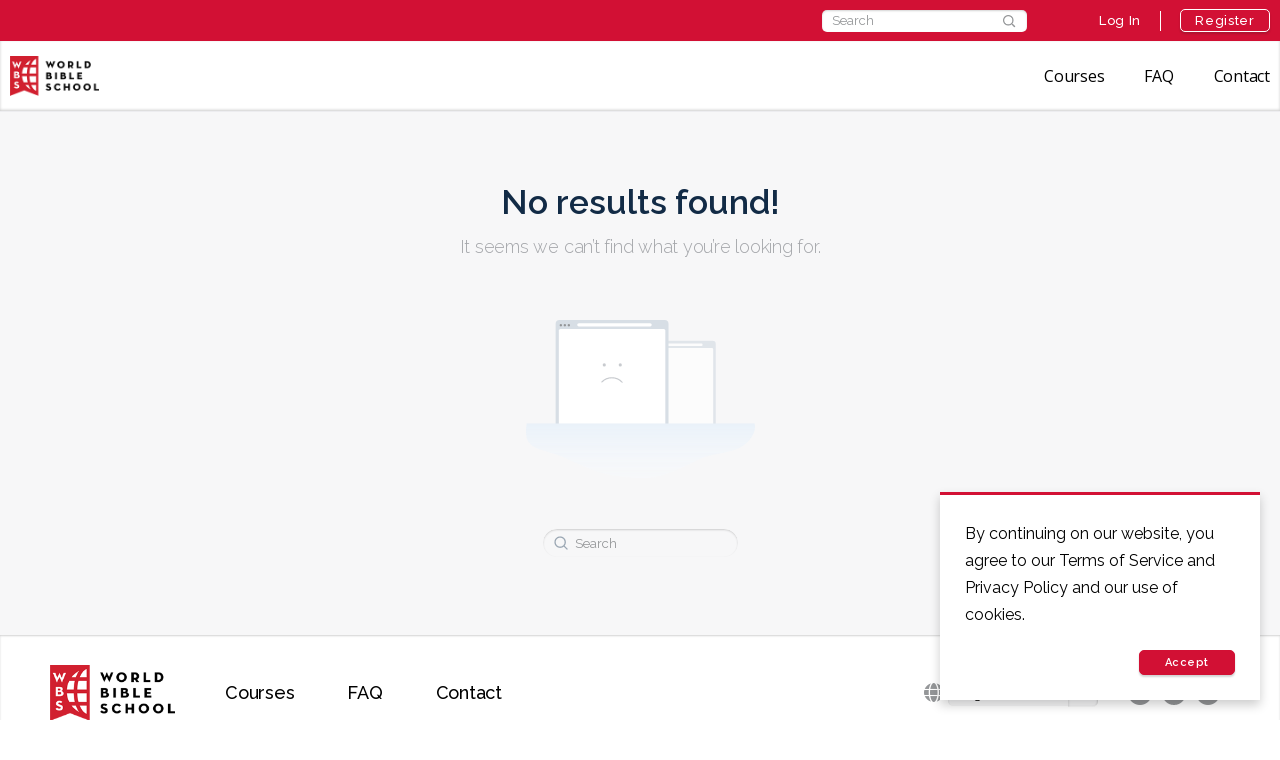

--- FILE ---
content_type: text/html; charset=UTF-8
request_url: https://worldbibleschool.org/sections/course-study/
body_size: 17040
content:
<!doctype html>
<html lang="en-US">
	<head>
		<meta charset="UTF-8">
		<link rel="profile" href="https://gmpg.org/xfn/11">
		<title>Course Study &#8211; World Bible School</title>

            <style id="bb_learndash_30_custom_colors">

                
                .learndash-wrapper .bb-single-course-sidebar .ld-status.ld-primary-background {
                    background-color: #e2e7ed !important;
                    color: inherit !important;
                }

                .learndash-wrapper .ld-course-status .ld-status.ld-status-progress.ld-primary-background {
                    background-color: #ebe9e6 !important;
                    color: inherit !important;
                }

                .learndash-wrapper .learndash_content_wrap .wpProQuiz_content .wpProQuiz_button_reShowQuestion:hover {
                    background-color: #fff !important;
                }

                .learndash-wrapper .learndash_content_wrap .wpProQuiz_content .wpProQuiz_toplistTable th {
                    background-color: transparent !important;
                }

                .learndash-wrapper .wpProQuiz_content .wpProQuiz_button:not(.wpProQuiz_button_reShowQuestion):not(.wpProQuiz_button_restartQuiz) {
                    color: #fff !important;
                }

                .learndash-wrapper .wpProQuiz_content .wpProQuiz_button.wpProQuiz_button_restartQuiz {
                    color: #fff !important;
                }

                .wpProQuiz_content .wpProQuiz_results > div > .wpProQuiz_button,
                .learndash-wrapper .bb-learndash-content-wrap .ld-item-list .ld-item-list-item a.ld-item-name:hover,
                .learndash-wrapper .bb-learndash-content-wrap .ld-item-list .ld-item-list-item .ld-item-list-item-preview:hover a.ld-item-name .ld-item-title,
                .learndash-wrapper .bb-learndash-content-wrap .ld-item-list .ld-item-list-item .ld-item-list-item-preview:hover .ld-expand-button .ld-icon-arrow-down,
                .lms-topic-sidebar-wrapper .lms-lessions-list > ol li a.bb-lesson-head:hover,
                .learndash-wrapper .bb-learndash-content-wrap .ld-primary-color-hover:hover,
                .learndash-wrapper .learndash_content_wrap .ld-table-list-item-quiz .ld-primary-color-hover:hover .ld-item-title,
                .learndash-wrapper .ld-item-list-item-expanded .ld-table-list-items .ld-table-list-item .ld-table-list-item-quiz .ld-primary-color-hover:hover .ld-item-title,
                .learndash-wrapper .ld-table-list .ld-table-list-items div.ld-table-list-item a.ld-table-list-item-preview:hover .ld-topic-title,
                .lms-lesson-content .bb-type-list li a:hover,
                .lms-lesson-content .lms-quiz-list li a:hover,
                .learndash-wrapper .ld-expand-button.ld-button-alternate:hover .ld-icon-arrow-down,
                .learndash-wrapper .ld-table-list .ld-table-list-items div.ld-table-list-item a.ld-table-list-item-preview:hover .ld-topic-title:before,
                .bb-lessons-list .lms-toggle-lesson i:hover,
                .lms-topic-sidebar-wrapper .lms-course-quizzes-list > ul li a:hover,
                .lms-topic-sidebar-wrapper .lms-course-members-list .course-members-list a:hover,
                .lms-topic-sidebar-wrapper .lms-course-members-list .bb-course-member-wrap > .list-members-extra,
                .lms-topic-sidebar-wrapper .lms-course-members-list .bb-course-member-wrap > .list-members-extra:hover,
                .learndash-wrapper .ld-item-list .ld-item-list-item.ld-item-lesson-item .ld-item-list-item-preview .ld-item-name .ld-item-title .ld-item-components span,
                .bb-about-instructor h5 a:hover,
                .learndash_content_wrap .comment-respond .comment-author:hover,
                .single-sfwd-courses .comment-respond .comment-author:hover {
                    color: #bc0d0d !important;
                }

                .learndash-wrapper .learndash_content_wrap #quiz_continue_link,
                .learndash-wrapper .learndash_content_wrap .learndash_mark_complete_button,
                .learndash-wrapper .learndash_content_wrap #learndash_mark_complete_button,
                .learndash-wrapper .learndash_content_wrap .ld-status-complete,
                .learndash-wrapper .learndash_content_wrap .ld-alert-success .ld-button,
                .learndash-wrapper .learndash_content_wrap .ld-alert-success .ld-alert-icon,
                .wpProQuiz_questionList[data-type="assessment_answer"] .wpProQuiz_questionListItem label.is-selected:before,
                .wpProQuiz_questionList[data-type="single"] .wpProQuiz_questionListItem label.is-selected:before,
                .wpProQuiz_questionList[data-type="multiple"] .wpProQuiz_questionListItem label.is-selected:before {
                    background-color: #bc0d0d !important;
                }

                .wpProQuiz_content .wpProQuiz_results > div > .wpProQuiz_button,
                .wpProQuiz_questionList[data-type="multiple"] .wpProQuiz_questionListItem label.is-selected:before {
                    border-color: #bc0d0d !important;
                }

                .learndash-wrapper .wpProQuiz_content .wpProQuiz_button.wpProQuiz_button_restartQuiz,
                .learndash-wrapper .wpProQuiz_content .wpProQuiz_button.wpProQuiz_button_restartQuiz:hover,
                #learndash-page-content .sfwd-course-nav .learndash_next_prev_link a:hover,
                .bb-cover-list-item .ld-primary-background {
                    background-color: #bc0d0d !important;
                }

                
                
                
            </style>

			<meta name='robots' content='max-image-preview:large' />
	<style>img:is([sizes="auto" i], [sizes^="auto," i]) { contain-intrinsic-size: 3000px 1500px }</style>
	<link rel="alternate" hreflang="en" href="https://worldbibleschool.org/sections/course-study/" />
<link rel="alternate" hreflang="fr" href="https://worldbibleschool.org/fr/sections/course-study-fr/" />
<link rel="alternate" hreflang="es" href="https://worldbibleschool.org/es/sections/course-study-es/" />
<link rel="alternate" hreflang="pt-br" href="https://worldbibleschool.org/pt-br/sections/course-study-pt-br/" />
<link rel="alternate" hreflang="x-default" href="https://worldbibleschool.org/sections/course-study/" />
<link rel='preload' as='style' href='https://worldbibleschool.org/wp-content/themes/buddyboss-theme/assets/css/theme.css?ver=1.8.4.1' data-wpacu-preload-css-basic='1' />
<link rel='preload' as='style' href='https://worldbibleschool.org/wp-content/themes/wbs/assets/css/main-style.min.css?ver=1753382564' data-wpacu-preload-css-basic='1' />
<link rel='dns-prefetch' href='//maps.googleapis.com' />
<link rel='dns-prefetch' href='//cdn.datatables.net' />
<link rel='dns-prefetch' href='//cdnjs.cloudflare.com' />
<link rel='dns-prefetch' href='//fonts.googleapis.com' />
<link rel='preconnect' href='https://fonts.gstatic.com' crossorigin />
<link rel="alternate" type="application/rss+xml" title="World Bible School &raquo; Feed" href="https://worldbibleschool.org/feed/" />
<link rel="alternate" type="application/rss+xml" title="World Bible School &raquo; Comments Feed" href="https://worldbibleschool.org/comments/feed/" />
<link rel="alternate" type="application/rss+xml" title="World Bible School &raquo; Course Study Section Feed" href="https://worldbibleschool.org/sections/course-study/feed/" />
		<!-- This site uses the Google Analytics by MonsterInsights plugin v8.9.1 - Using Analytics tracking - https://www.monsterinsights.com/ -->
							<script
				src="//www.googletagmanager.com/gtag/js?id=UA-28706449-1"  data-cfasync="false" data-wpfc-render="false" type="text/javascript" async></script>
			<script data-cfasync="false" data-wpfc-render="false" type="text/javascript">
				var mi_version = '8.9.1';
				var mi_track_user = true;
				var mi_no_track_reason = '';
				
								var disableStrs = [
															'ga-disable-UA-28706449-1',
									];

				/* Function to detect opted out users */
				function __gtagTrackerIsOptedOut() {
					for (var index = 0; index < disableStrs.length; index++) {
						if (document.cookie.indexOf(disableStrs[index] + '=true') > -1) {
							return true;
						}
					}

					return false;
				}

				/* Disable tracking if the opt-out cookie exists. */
				if (__gtagTrackerIsOptedOut()) {
					for (var index = 0; index < disableStrs.length; index++) {
						window[disableStrs[index]] = true;
					}
				}

				/* Opt-out function */
				function __gtagTrackerOptout() {
					for (var index = 0; index < disableStrs.length; index++) {
						document.cookie = disableStrs[index] + '=true; expires=Thu, 31 Dec 2099 23:59:59 UTC; path=/';
						window[disableStrs[index]] = true;
					}
				}

				if ('undefined' === typeof gaOptout) {
					function gaOptout() {
						__gtagTrackerOptout();
					}
				}
								window.dataLayer = window.dataLayer || [];

				window.MonsterInsightsDualTracker = {
					helpers: {},
					trackers: {},
				};
				if (mi_track_user) {
					function __gtagDataLayer() {
						dataLayer.push(arguments);
					}

					function __gtagTracker(type, name, parameters) {
						if (!parameters) {
							parameters = {};
						}

						if (parameters.send_to) {
							__gtagDataLayer.apply(null, arguments);
							return;
						}

						if (type === 'event') {
							
														parameters.send_to = monsterinsights_frontend.ua;
							__gtagDataLayer(type, name, parameters);
													} else {
							__gtagDataLayer.apply(null, arguments);
						}
					}

					__gtagTracker('js', new Date());
					__gtagTracker('set', {
						'developer_id.dZGIzZG': true,
											});
															__gtagTracker('config', 'UA-28706449-1', {"forceSSL":"true","link_attribution":"true"} );
										window.gtag = __gtagTracker;										(function () {
						/* https://developers.google.com/analytics/devguides/collection/analyticsjs/ */
						/* ga and __gaTracker compatibility shim. */
						var noopfn = function () {
							return null;
						};
						var newtracker = function () {
							return new Tracker();
						};
						var Tracker = function () {
							return null;
						};
						var p = Tracker.prototype;
						p.get = noopfn;
						p.set = noopfn;
						p.send = function () {
							var args = Array.prototype.slice.call(arguments);
							args.unshift('send');
							__gaTracker.apply(null, args);
						};
						var __gaTracker = function () {
							var len = arguments.length;
							if (len === 0) {
								return;
							}
							var f = arguments[len - 1];
							if (typeof f !== 'object' || f === null || typeof f.hitCallback !== 'function') {
								if ('send' === arguments[0]) {
									var hitConverted, hitObject = false, action;
									if ('event' === arguments[1]) {
										if ('undefined' !== typeof arguments[3]) {
											hitObject = {
												'eventAction': arguments[3],
												'eventCategory': arguments[2],
												'eventLabel': arguments[4],
												'value': arguments[5] ? arguments[5] : 1,
											}
										}
									}
									if ('pageview' === arguments[1]) {
										if ('undefined' !== typeof arguments[2]) {
											hitObject = {
												'eventAction': 'page_view',
												'page_path': arguments[2],
											}
										}
									}
									if (typeof arguments[2] === 'object') {
										hitObject = arguments[2];
									}
									if (typeof arguments[5] === 'object') {
										Object.assign(hitObject, arguments[5]);
									}
									if ('undefined' !== typeof arguments[1].hitType) {
										hitObject = arguments[1];
										if ('pageview' === hitObject.hitType) {
											hitObject.eventAction = 'page_view';
										}
									}
									if (hitObject) {
										action = 'timing' === arguments[1].hitType ? 'timing_complete' : hitObject.eventAction;
										hitConverted = mapArgs(hitObject);
										__gtagTracker('event', action, hitConverted);
									}
								}
								return;
							}

							function mapArgs(args) {
								var arg, hit = {};
								var gaMap = {
									'eventCategory': 'event_category',
									'eventAction': 'event_action',
									'eventLabel': 'event_label',
									'eventValue': 'event_value',
									'nonInteraction': 'non_interaction',
									'timingCategory': 'event_category',
									'timingVar': 'name',
									'timingValue': 'value',
									'timingLabel': 'event_label',
									'page': 'page_path',
									'location': 'page_location',
									'title': 'page_title',
								};
								for (arg in args) {
																		if (!(!args.hasOwnProperty(arg) || !gaMap.hasOwnProperty(arg))) {
										hit[gaMap[arg]] = args[arg];
									} else {
										hit[arg] = args[arg];
									}
								}
								return hit;
							}

							try {
								f.hitCallback();
							} catch (ex) {
							}
						};
						__gaTracker.create = newtracker;
						__gaTracker.getByName = newtracker;
						__gaTracker.getAll = function () {
							return [];
						};
						__gaTracker.remove = noopfn;
						__gaTracker.loaded = true;
						window['__gaTracker'] = __gaTracker;
					})();
									} else {
										console.log("");
					(function () {
						function __gtagTracker() {
							return null;
						}

						window['__gtagTracker'] = __gtagTracker;
						window['gtag'] = __gtagTracker;
					})();
									}
			</script>
				<!-- / Google Analytics by MonsterInsights -->
		<style id='classic-theme-styles-inline-css' type='text/css'>
/*! This file is auto-generated */
.wp-block-button__link{color:#fff;background-color:#32373c;border-radius:9999px;box-shadow:none;text-decoration:none;padding:calc(.667em + 2px) calc(1.333em + 2px);font-size:1.125em}.wp-block-file__button{background:#32373c;color:#fff;text-decoration:none}
</style>
<link rel='stylesheet' id='bp-mentions-css-css' href='https://worldbibleschool.org/wp-content/plugins/buddyboss-platform/bp-core/css/mentions.min.css?ver=1.8.6' type='text/css' media='all' />
<link rel='stylesheet' id='dashicons-css' href='https://worldbibleschool.org/wp-includes/css/dashicons.min.css?ver=6.7.4' type='text/css' media='all' />
<link rel='stylesheet' id='bp-nouveau-css' href='https://worldbibleschool.org/wp-content/plugins/buddyboss-platform/bp-templates/bp-nouveau/css/buddypress.min.css?ver=1.8.6' type='text/css' media='screen' />
<style id='bp-nouveau-inline-css' type='text/css'>
.list-wrap .bs-group-cover a:before{ background:unset; }
</style>
<link rel='stylesheet' id='bp-nouveau-icons-css' href='https://worldbibleschool.org/wp-content/plugins/buddyboss-platform/bp-templates/bp-nouveau/icons/bb-icons.css?ver=1.8.6' type='text/css' media='screen' />
<link rel='stylesheet' id='learndash_quiz_front_css-css' href='//worldbibleschool.org/wp-content/plugins/sfwd-lms/themes/legacy/templates/learndash_quiz_front.min.css?ver=3.6.0.3' type='text/css' media='all' />
<link rel='stylesheet' id='jquery-dropdown-css-css' href='//worldbibleschool.org/wp-content/plugins/sfwd-lms/assets/css/jquery.dropdown.min.css?ver=3.6.0.3' type='text/css' media='all' />
<link rel='stylesheet' id='learndash_lesson_video-css' href='//worldbibleschool.org/wp-content/plugins/sfwd-lms/themes/legacy/templates/learndash_lesson_video.min.css?ver=3.6.0.3' type='text/css' media='all' />
<link rel='stylesheet' id='learndash-front-css' href='//worldbibleschool.org/wp-content/plugins/sfwd-lms/themes/ld30/assets/css/learndash.min.css?ver=3.6.0.3' type='text/css' media='all' />
<link rel='stylesheet' id='wpml-legacy-dropdown-click-0-css' href='//worldbibleschool.org/wp-content/plugins/sitepress-multilingual-cms/templates/language-switchers/legacy-dropdown-click/style.min.css?ver=1' type='text/css' media='all' />
<link rel='stylesheet' id='wpml-legacy-horizontal-list-0-css' href='//worldbibleschool.org/wp-content/plugins/sitepress-multilingual-cms/templates/language-switchers/legacy-list-horizontal/style.min.css?ver=1' type='text/css' media='all' />
<link rel='stylesheet' id='buddyboss-theme-magnific-popup-css-css' href='https://worldbibleschool.org/wp-content/themes/buddyboss-theme/assets/css/vendors/magnific-popup.min.css?ver=1.8.4.1' type='text/css' media='all' />
<link rel='stylesheet' id='buddyboss-theme-select2-css-css' href='https://worldbibleschool.org/wp-content/themes/buddyboss-theme/assets/css/vendors/select2.min.css?ver=1.8.4.1' type='text/css' media='all' />
<link   data-wpacu-to-be-preloaded-basic='1' rel='stylesheet' id='buddyboss-theme-css-css' href='https://worldbibleschool.org/wp-content/themes/buddyboss-theme/assets/css/theme.css?ver=1.8.4.1' type='text/css' media='all' />
<link rel='stylesheet' id='buddyboss-theme-buddypress-css' href='https://worldbibleschool.org/wp-content/themes/buddyboss-theme/assets/css/buddypress.css?ver=1.8.4.1' type='text/css' media='all' />
<link rel='stylesheet' id='buddyboss-theme-forums-css' href='https://worldbibleschool.org/wp-content/themes/buddyboss-theme/assets/css/bbpress.css?ver=1.8.4.1' type='text/css' media='all' />
<link rel='stylesheet' id='buddyboss-theme-learndash-css' href='https://worldbibleschool.org/wp-content/themes/buddyboss-theme/assets/css/learndash.css?ver=1.8.4.1' type='text/css' media='all' />
<link rel='stylesheet' id='buddyboss-theme-elementor-css' href='https://worldbibleschool.org/wp-content/themes/buddyboss-theme/assets/css/elementor.css?ver=1.8.4.1' type='text/css' media='all' />
<link rel='stylesheet' id='buddyboss-theme-plugins-css' href='https://worldbibleschool.org/wp-content/themes/buddyboss-theme/assets/css/plugins.css?ver=1.8.4.1' type='text/css' media='all' />
<link rel='stylesheet' id='newsletter-css' href='https://worldbibleschool.org/wp-content/plugins/newsletter/style.css?ver=7.3.6' type='text/css' media='all' />
<link rel='stylesheet' id='bp-multiple-login-admin-bar-css' href='https://worldbibleschool.org/wp-content/themes/wbs/modules/multiple-login/assets/css/admin-bar.css?ver=6.7.4' type='text/css' media='all' />
<link rel='stylesheet' id='bp-multiple-logins-frontend-css' href='https://worldbibleschool.org/wp-content/themes/wbs/modules/multiple-login/assets/css/frontend.css?ver=6.7.4' type='text/css' media='all' />
<link rel='stylesheet' id='jquery-ui-css' href='https://worldbibleschool.org/wp-content/themes/wbs/assets/css/jquery-ui.min.css?ver=6.7.4' type='text/css' media='all' />
<link rel='stylesheet' id='fontawesome-css-css' href='https://worldbibleschool.org/wp-content/themes/wbs/assets/lib/fontawesome/css/fontawesome.min.css?ver=6.7.4' type='text/css' media='all' />
<link rel='stylesheet' id='datatables-css-css' href='https://cdn.datatables.net/v/dt/dt-1.10.20/fc-3.3.0/r-2.2.3/datatables.min.css?ver=6.7.4' type='text/css' media='all' />
<link rel='stylesheet' id='trumbowyg-css' href='https://cdnjs.cloudflare.com/ajax/libs/Trumbowyg/2.23.0/ui/trumbowyg.min.css' type='text/css' media='all' />
<link   data-wpacu-to-be-preloaded-basic='1' rel='stylesheet' id='main-style-css' href='https://worldbibleschool.org/wp-content/themes/wbs/assets/css/main-style.min.css?ver=1753382564' type='text/css' media='all' />
<link   rel="preload" as="style" href="https://fonts.googleapis.com/css?family=Open%20Sans:300,400,600,700,800%7CRaleway:300,400,500,600,700,800,900&#038;display=swap&#038;ver=6.7.4" /><link   rel="stylesheet" href="https://fonts.googleapis.com/css?family=Open%20Sans:300,400,600,700,800%7CRaleway:300,400,500,600,700,800,900&#038;display=swap&#038;ver=6.7.4" media="print" onload="this.media='all'"><noscript><link   rel="stylesheet" href="https://fonts.googleapis.com/css?family=Open%20Sans:300,400,600,700,800%7CRaleway:300,400,500,600,700,800,900&#038;display=swap&#038;ver=6.7.4" /></noscript><meta name="sentry-trace" content="4cba1e940fac43ff9ae004aa7c1e27f3-5bdd4929db5048c3-0" />
<meta name="traceparent" content="00-4cba1e940fac43ff9ae004aa7c1e27f3-5bdd4929db5048c3-00" />
<meta name="baggage" content="sentry-trace_id=4cba1e940fac43ff9ae004aa7c1e27f3,sentry-sample_rate=1.0E-5,sentry-transaction=%2Fsections%2F%7Bcontextual_help_section%7D,sentry-public_key=97ea5b203bfb49c5a4bb587ecf66e494,sentry-release=1.3.0,sentry-environment=production,sentry-sampled=false" />
<script   type="text/javascript" src="https://worldbibleschool.org/wp-includes/js/jquery/jquery.min.js?ver=3.7.1" id="jquery-core-js"></script>
<script   type="text/javascript" src="https://worldbibleschool.org/wp-includes/js/jquery/jquery-migrate.min.js?ver=3.4.1" id="jquery-migrate-js"></script>
<script type="text/javascript" id="wpml-cookie-js-extra">
/* <![CDATA[ */
var wpml_cookies = {"wp-wpml_current_language":{"value":"en","expires":1,"path":"\/"}};
var wpml_cookies = {"wp-wpml_current_language":{"value":"en","expires":1,"path":"\/"}};
/* ]]> */
</script>
<script   type="text/javascript" src="https://worldbibleschool.org/wp-content/plugins/sitepress-multilingual-cms/res/js/cookies/language-cookie.js?ver=4.5.2" id="wpml-cookie-js"></script>
<script   type="text/javascript" src="https://worldbibleschool.org/wp-content/plugins/wp-sentry-integration/public/wp-sentry-browser.tracing.replay.min.js?ver=8.2.0" id="wp-sentry-browser-bundle-js"></script>
<script type="text/javascript" id="wp-sentry-browser-js-extra">
/* <![CDATA[ */
var wp_sentry = {"wpBrowserTracingOptions":{},"tracesSampleRate":"0.01","wpSessionReplayOptions":{},"replaysSessionSampleRate":"0","replaysOnErrorSampleRate":"0.1","environment":"production","release":"1.3.0","context":{"tags":{"wordpress":"6.7.4","language":"en-US"}},"dsn":"https:\/\/6ede79991a584f0b908e37223b40188b@o529534.ingest.sentry.io\/4505562834665472"};
/* ]]> */
</script>
<script   type="text/javascript" src="https://worldbibleschool.org/wp-content/plugins/wp-sentry-integration/public/wp-sentry-init.js?ver=8.2.0" id="wp-sentry-browser-js"></script>
<script   type="text/javascript" src="https://worldbibleschool.org/wp-content/plugins/google-analytics-for-wordpress/assets/js/frontend-gtag.min.js?ver=8.9.1" id="monsterinsights-frontend-script-js"></script>
<script   data-cfasync="false" data-wpfc-render="false" type="text/javascript" id='monsterinsights-frontend-script-js-extra'>/* <![CDATA[ */
var monsterinsights_frontend = {"js_events_tracking":"true","download_extensions":"doc,pdf,ppt,zip,xls,docx,pptx,xlsx","inbound_paths":"[{\"path\":\"\\\/go\\\/\",\"label\":\"affiliate\"},{\"path\":\"\\\/recommend\\\/\",\"label\":\"affiliate\"}]","home_url":"https:\/\/worldbibleschool.org","hash_tracking":"false","ua":"UA-28706449-1","v4_id":""};/* ]]> */
</script>
<script   type="text/javascript" src="https://worldbibleschool.org/wp-content/plugins/buddyboss-platform/bp-core/js/widget-members.min.js?ver=1.8.6" id="bp-widget-members-js"></script>
<script   type="text/javascript" src="https://worldbibleschool.org/wp-content/plugins/buddyboss-platform/bp-core/js/jquery-query.min.js?ver=1.8.6" id="bp-jquery-query-js"></script>
<script   type="text/javascript" src="https://worldbibleschool.org/wp-content/plugins/buddyboss-platform/bp-core/js/vendor/jquery-cookie.min.js?ver=1.8.6" id="bp-jquery-cookie-js"></script>
<script   type="text/javascript" src="https://worldbibleschool.org/wp-content/plugins/buddyboss-platform/bp-core/js/vendor/jquery-scroll-to.min.js?ver=1.8.6" id="bp-jquery-scroll-to-js"></script>
<script   type="text/javascript" src="https://worldbibleschool.org/wp-includes/js/jquery/ui/core.min.js?ver=1.13.3" id="jquery-ui-core-js"></script>
<script type="text/javascript" id="wk-tag-manager-script-js-after">
/* <![CDATA[ */
function shouldTrack(){
var trackLoggedIn = true;
var loggedIn = false;
if(!loggedIn){
return true;
} else if( trackLoggedIn ) {
return true;
}
return false;
}
function hasWKGoogleAnalyticsCookie() {
return (new RegExp('wp_wk_ga_untrack_' + document.location.hostname)).test(document.cookie);
}
if (!hasWKGoogleAnalyticsCookie() && shouldTrack()) {
//Google Tag Manager
(function (w, d, s, l, i) {
w[l] = w[l] || [];
w[l].push({
'gtm.start':
new Date().getTime(), event: 'gtm.js'
});
var f = d.getElementsByTagName(s)[0],
j = d.createElement(s), dl = l != 'dataLayer' ? '&l=' + l : '';
j.async = true;
j.src =
'//www.googletagmanager.com/gtm.js?id=' + i + dl;
f.parentNode.insertBefore(j, f);
})(window, document, 'script', 'dataLayer', 'GTM-TTHXGKP');
}
/* ]]> */
</script>
<script   type="text/javascript" src="//worldbibleschool.org/wp-content/plugins/sitepress-multilingual-cms/templates/language-switchers/legacy-dropdown-click/script.min.js?ver=1" id="wpml-legacy-dropdown-click-0-js"></script>
<script   type="text/javascript" src="https://worldbibleschool.org/wp-content/themes/wbs/assets/js/gmap-api-helpers.js?ver=1704994157" id="gmap-api-helpers-js"></script>
<script   type="text/javascript" src="https://worldbibleschool.org/wp-includes/js/jquery/ui/datepicker.min.js?ver=1.13.3" id="jquery-ui-datepicker-js"></script>
<script   type="text/javascript" id="jquery-ui-datepicker-js-after">
/* <![CDATA[ */
jQuery(function(jQuery){jQuery.datepicker.setDefaults({"closeText":"Close","currentText":"Today","monthNames":["January","February","March","April","May","June","July","August","September","October","November","December"],"monthNamesShort":["Jan","Feb","Mar","Apr","May","Jun","Jul","Aug","Sep","Oct","Nov","Dec"],"nextText":"Next","prevText":"Previous","dayNames":["Sunday","Monday","Tuesday","Wednesday","Thursday","Friday","Saturday"],"dayNamesShort":["Sun","Mon","Tue","Wed","Thu","Fri","Sat"],"dayNamesMin":["S","M","T","W","T","F","S"],"dateFormat":"MM d, yy","firstDay":0,"isRTL":false});});
/* ]]> */
</script>
<script   type="text/javascript" src="https://worldbibleschool.org/wp-content/themes/wbs/assets/js/jquery.form.min.js?ver=6.7.4" id="jquery.form-js"></script>
<script   type="text/javascript" src="https://maps.googleapis.com/maps/api/js?key=AIzaSyCra4HmYDYkhwdoFXUx0N0eEYr9ZMG_3YQ&amp;libraries=geometry%2Cplaces&amp;ver=6.7.4" id="geocoding-lib-js"></script>
<script type="text/javascript" id="reg-forms-js-extra">
/* <![CDATA[ */
var wbsL10n = {"is_support":"","nextL10n":"Next","datatable_paginate_info":"Page _INPUT_ of _TOTAL_","confirmRemoveMemberL10n":"Do you really want to remove this member from group?","encouragementSent":"You already sent encouragement to this user","encouragementLimitReached":"Maximum encouragement limit reached","typeMessage":"Type message","certificateAssignedText":"Certificate Assigned","certificateAssignedMasterText":"Certificate Assigned - Student Graduated.","courseUnlockText":"Course unlocked","topicMarkAsCompletedText":"Status Updated.","campaignGroupInvalid":"Invalid group id","campaignDomainInvalid":"Please use either sub domain or full domain, both are not allowed","webAdsActiveText":"Active","webAdsInactiveText":"Inactive","web_ad_support_region":"Please contact Support if you would like to target regions larger than a city or select the \"In Radius\" target type above","web_ad_need_location":"Select Your Target City","webads_count":"1245","webads_per_page":"200","dashboard_widgets":[],"hidden_widgets":[],"ordered_widgets":[],"widgetsLoadingString":"Loading...","processingText":"Processing","loadingText":"Loading...","closebuttontitle":"Close (Esc)","wallet_no_target":"Please select a deposit target.","study_helper_reg_admin":{"form_id":"form#gform_4","address":"#input_60 span:visible input[type=text]","address_2":"#input_ span:visible input[type=text]","city":"#input_62 span:visible input[type=text]","state":"#input_63 span:visible input[type=text]","zip":"#input_64 span:visible input[type=text]","country":"#input_65 span:visible select","lat":"input#input_56","long":"input#input_57","geo_data":"textarea#input_58"},"is_study_helper_reg_page":"","is_student_reg_page":"","study_helper_reg":{"form_id":"form#gform_4","address":"#input_4_60 input[type=text]","address_2":"#input_4_ input[type=text]","city":"#input_4_62 input[type=text]","state":"#input_4_63 input[type=text]","zip":"#input_4_64 input[type=text]","country":"#input_4_65 select","lat":"input#input_4_56","long":"input#input_4_57","geo_data":"textarea#input_4_58"},"student_reg":{"prefer_receive":".editfield input[name=field_22]","address":".editfield input#field_10","address_2":".editfield input#field_33","address_3":".editfield input#field_34","city":".editfield input#field_6","state":".editfield input#field_7","zip":".editfield input#field_8","country":".editfield input#field_5"},"lesson_preference_field":"22","quiz_grading_confirmation":"Are you sure you gave all the feedback and want to submit the quiz?","quiz_grading_missin_multiple_feecback_confirmation":"Your Student missed some final quiz questions, do you want to continue without leaving feedback or inserting the scripture?","quiz_grading_missin_thoughts_feecback_confirmation":"You appear to be missing some feedback on thought questions, do you want to continue without leaving any feedback?","group_tag_deletion_confirmation":"Are you sure you want to delete this tag?","mass_message_length_exceeded":"Your message exceed 1500 characters.","initializingMapText":"Initializing google map...","admin_clear_sh_certificate_confirm":"Are you sure you want to clear the certificate notice on this submission?","admin_delete_duplicated_submission_confirm":"Are you sure you want to delete this duplicated submission?","admin_clear_sh_unlock_confirm":"Are you sure you want to clear the unlock notice on this submission?","lock_course_confirm":"Are you sure you want to lock this course? All Students' progress will be removed.","lock_lesson_confirm":"Are you sure you want to lock this lesson? All Students' progress will be removed.","follow_up_request_object_required_message":"You must select a new follow-up objective.","follow_up_record_delete_confirmation":"Are you sure you want to delete this note?","user_type":"","course_type":"","current_lang":"en","select2_lang":"","month_translations":{"1":"January","2":"February","3":"March","4":"April","5":"May","6":"June","7":"July","8":"August","9":"September","10":"October","11":"November","12":"December"}};
/* ]]> */
</script>
<script   type="text/javascript" src="https://worldbibleschool.org/wp-content/themes/wbs/assets/js/reg-forms.js?ver=1758062847" id="reg-forms-js"></script>
<script   type="text/javascript" src="https://worldbibleschool.org/wp-content/themes/wbs/assets/js/jquery.blockUI.min.js?ver=6.7.4" id="jquery.blockUI-js"></script>
<script   type="text/javascript" src="https://cdn.datatables.net/v/dt/dt-1.10.20/fc-3.3.0/r-2.2.3/datatables.min.js?ver=6.7.4" id="datatables-js-js"></script>
<script   type="text/javascript" src="https://worldbibleschool.org/wp-content/themes/wbs/assets/js/input.js?ver=6.7.4" id="datatables-input-js-js"></script>
<script   type="text/javascript" src="https://cdnjs.cloudflare.com/ajax/libs/Trumbowyg/2.23.0/trumbowyg.min.js" id="trumbowyg-js"></script>
<script   type="text/javascript" src="//cdnjs.cloudflare.com/ajax/libs/jquery.serializeJSON/3.2.1/jquery.serializejson.min.js" id="serializejson-js"></script>
<script type="text/javascript" id="tracking-analytics-js-extra">
/* <![CDATA[ */
var wbsL10n = {"is_support":"","nextL10n":"Next","datatable_paginate_info":"Page _INPUT_ of _TOTAL_","confirmRemoveMemberL10n":"Do you really want to remove this member from group?","encouragementSent":"You already sent encouragement to this user","encouragementLimitReached":"Maximum encouragement limit reached","typeMessage":"Type message","certificateAssignedText":"Certificate Assigned","certificateAssignedMasterText":"Certificate Assigned - Student Graduated.","courseUnlockText":"Course unlocked","topicMarkAsCompletedText":"Status Updated.","campaignGroupInvalid":"Invalid group id","campaignDomainInvalid":"Please use either sub domain or full domain, both are not allowed","webAdsActiveText":"Active","webAdsInactiveText":"Inactive","web_ad_support_region":"Please contact Support if you would like to target regions larger than a city or select the \"In Radius\" target type above","web_ad_need_location":"Select Your Target City","webads_count":"1245","webads_per_page":"200","dashboard_widgets":[],"hidden_widgets":[],"ordered_widgets":[],"widgetsLoadingString":"Loading...","processingText":"Processing","loadingText":"Loading...","closebuttontitle":"Close (Esc)","wallet_no_target":"Please select a deposit target.","study_helper_reg_admin":{"form_id":"form#gform_4","address":"#input_60 span:visible input[type=text]","address_2":"#input_ span:visible input[type=text]","city":"#input_62 span:visible input[type=text]","state":"#input_63 span:visible input[type=text]","zip":"#input_64 span:visible input[type=text]","country":"#input_65 span:visible select","lat":"input#input_56","long":"input#input_57","geo_data":"textarea#input_58"},"is_study_helper_reg_page":"","is_student_reg_page":"","study_helper_reg":{"form_id":"form#gform_4","address":"#input_4_60 input[type=text]","address_2":"#input_4_ input[type=text]","city":"#input_4_62 input[type=text]","state":"#input_4_63 input[type=text]","zip":"#input_4_64 input[type=text]","country":"#input_4_65 select","lat":"input#input_4_56","long":"input#input_4_57","geo_data":"textarea#input_4_58"},"student_reg":{"prefer_receive":".editfield input[name=field_22]","address":".editfield input#field_10","address_2":".editfield input#field_33","address_3":".editfield input#field_34","city":".editfield input#field_6","state":".editfield input#field_7","zip":".editfield input#field_8","country":".editfield input#field_5"},"lesson_preference_field":"22","quiz_grading_confirmation":"Are you sure you gave all the feedback and want to submit the quiz?","quiz_grading_missin_multiple_feecback_confirmation":"Your Student missed some final quiz questions, do you want to continue without leaving feedback or inserting the scripture?","quiz_grading_missin_thoughts_feecback_confirmation":"You appear to be missing some feedback on thought questions, do you want to continue without leaving any feedback?","group_tag_deletion_confirmation":"Are you sure you want to delete this tag?","mass_message_length_exceeded":"Your message exceed 1500 characters.","initializingMapText":"Initializing google map...","admin_clear_sh_certificate_confirm":"Are you sure you want to clear the certificate notice on this submission?","admin_delete_duplicated_submission_confirm":"Are you sure you want to delete this duplicated submission?","admin_clear_sh_unlock_confirm":"Are you sure you want to clear the unlock notice on this submission?","lock_course_confirm":"Are you sure you want to lock this course? All Students' progress will be removed.","lock_lesson_confirm":"Are you sure you want to lock this lesson? All Students' progress will be removed.","follow_up_request_object_required_message":"You must select a new follow-up objective.","follow_up_record_delete_confirmation":"Are you sure you want to delete this note?","user_type":"","course_type":"","current_lang":"en","select2_lang":"","month_translations":{"1":"January","2":"February","3":"March","4":"April","5":"May","6":"June","7":"July","8":"August","9":"September","10":"October","11":"November","12":"December"}};
/* ]]> */
</script>
<script   type="text/javascript" src="https://worldbibleschool.org/wp-content/themes/wbs/assets/js/tracking.js?ver=6.7.4" id="tracking-analytics-js"></script>
<link rel="https://api.w.org/" href="https://worldbibleschool.org/wp-json/" /><link rel="EditURI" type="application/rsd+xml" title="RSD" href="https://worldbibleschool.org/xmlrpc.php?rsd" />
<meta name="generator" content="WordPress 6.7.4" />

	<script>var ajaxurl = 'https://worldbibleschool.org/wp-admin/admin-ajax.php?lang=en&bpml_filter=true';</script>

	<meta name="generator" content="WPML ver:4.5.2 stt:1,4,42,2;" />
<meta name="framework" content="Redux 4.3.1" /><meta name="viewport" content="width=device-width, initial-scale=1.0, maximum-scale=1.0, user-scalable=0" /><link rel="icon" href="https://worldbibleschool.org/wp-content/uploads/2020/04/cropped-WBS-Site-Icon-32x32.jpg" sizes="32x32" />
<link rel="icon" href="https://worldbibleschool.org/wp-content/uploads/2020/04/cropped-WBS-Site-Icon-192x192.jpg" sizes="192x192" />
<link rel="apple-touch-icon" href="https://worldbibleschool.org/wp-content/uploads/2020/04/cropped-WBS-Site-Icon-180x180.jpg" />
<meta name="msapplication-TileImage" content="https://worldbibleschool.org/wp-content/uploads/2020/04/cropped-WBS-Site-Icon-270x270.jpg" />

            <style id="buddyboss_theme-elementor-style">
                .bb-la .slick-arrow i {color:#dd3333;}.bb-tabs__run ul.slick-dots .slick-active button,.bb-tabs__run .slick-arrow:hover,.tabs-wrapper--style1 a.bb-tabs__link,.bb-gallery ul.slick-dots li.slick-active button {background-color:#dd3333;}.tabs-wrapper--style2 a.bb-tabs__link,.tabs-wrapper--style2 .slick-current .bb-tabs__nav-index,.tabs-wrapper--style1 .bb-tabs__nav.bb-tabs__active-outline .slick-current .bb-tabs__nav-title,.tabs-wrapper--style1 .bb-tabs__nav.bb-tabs__active-underline .slick-current .bb-tabs__nav-title {border-color:#dd3333;}.bb-members,.bb-activity,.bb-forums,.bb-members-extra,.bb-activity-extra,.bb-forums-extra,.bb-dash-grid,.profile_bit.skin-linear .progress_container,.profile_bit.skin-linear .profile_bit__details,.bb-activity #buddypress .activity-lists.bp-list .activity-item,.bb-forums__list > li,.bb-dash-grid__block:after {border-color:#E7E9EC;}.profile_bit__heading .progress-num,.profile_bit__heading .progress-label,.progress_bit__data-num {color:#000000;}.progress_bit__data-remark,.progress_bit__data-num > span {color:#A3A5A9;}.elementor-button {background-color:#dd3333;}#content .elementor-widget-container li.product .price,#content .wp-block-woocommerce-handpicked-products li.product .price,#content .wp-block-woocommerce-product-category li.product .price,#content .wp-block-woocommerce-product-new li.product .price,#content .wp-block-woocommerce-product-on-sale li.product .price,#content .wp-block-woocommerce-product-top-rated li.product .price,#content .wp-block-woocommerce-products-by-attribute li.product .price,#content .wp-block-woocommerce-product-best-sellers li.product .price,.bb-activity #buddypress .activity-lists .action.bp-generic-meta .button,.bb-dash-grid__body .bb-dash-grid__ico i {color:#dd3333;}.elementor-headline--style-highlight svg path {stroke:#FE6F4B;}.elementor-posts div.elementor-post__excerpt p,.elementor-cta--skin-classic .elementor-cta__content-item.elementor-cta__description,div.elementor-widget-blockquote blockquote,.elementor-counter div.elementor-counter-title,.elementor-price-table .elementor-price-table__period,.bb-dash-grid__info {color:#5b5b5b;}.elementor-price-list-description,.elementor-posts div.elementor-post__meta-data,.elementor-testimonial__title,.elementor-widget-reviews .elementor-testimonial__title,.elementor-testimonial-wrapper div.elementor-testimonial-job,.bb-activity .activity-content .activity-state a.activity-state-likes .like-text {color:#A3A5A9;}.elementor-post__title a,.elementor-price-table .elementor-price-table__currency,.elementor-price-table .elementor-price-table__integer-part,.elementor-price-table .elementor-price-table__fractional-part,.elementor-cta--skin-classic .elementor-cta__content-item.elementor-cta__title,.elementor-testimonial__name,.elementor-widget-reviews .elementor-testimonial__name,.elementor-blockquote__author,.elementor-counter div.elementor-counter-number-wrapper,.elementor-testimonial-wrapper div.elementor-testimonial-name,.elementor-accordion .elementor-tab-title,.elementor-toggle .elementor-tab-title,.elementor-icon-box-title {color:#000000;}.elementor-post__title a:hover {color:#dd3333;}#content .elementor-widget-container ul.products li.product .onsale,#content .wp-block-woocommerce-handpicked-products ul.products li.product .onsale,#content .wp-block-woocommerce-product-category ul.products li.product .onsale,#content .wp-block-woocommerce-product-new ul.products li.product .onsale,#content .wp-block-woocommerce-product-on-sale ul.products li.product .onsale,#content .wp-block-woocommerce-product-top-rated ul.products li.product .onsale,#content .wp-block-woocommerce-products-by-attribute ul.products li.product .onsale,#content .wp-block-woocommerce-product-best-sellers ul.products li.product .onsale,div.elementor-price-table__ribbon-inner {background-color:#FE6F4B;}.elementor-widget-progress .elementor-progress-wrapper.progress-info div.elementor-progress-bar,.elementor-element.elementor-button-info a.elementor-button {background-color:#007CFF;}div.elementor-alert.elementor-alert-info {color:#007CFF;}div.elementor-alert.elementor-alert-info {border-color:rgba( 0,124,255,0.3 );}div.elementor-alert.elementor-alert-info {background-color:rgba( 0,124,255,0.1 );}.elementor-widget-progress .elementor-progress-wrapper.progress-success div.elementor-progress-bar,.elementor-element.elementor-button-success a.elementor-button {background-color:#1CD991;}div.elementor-alert.elementor-alert-success {color:#1CD991;}div.elementor-alert.elementor-alert-success {border-color:rgba( 28,217,145,0.3 );}div.elementor-alert.elementor-alert-success {background-color:rgba( 28,217,145,0.1 );}.elementor-widget-progress .elementor-progress-wrapper.progress-warning div.elementor-progress-bar,.elementor-element.elementor-button-warning a.elementor-button {background-color:#f7ba45;}div.elementor-alert.elementor-alert-warning {color:#f7ba45;}div.elementor-alert.elementor-alert-warning {border-color:rgba( 247,186,69,0.3 );}div.elementor-alert.elementor-alert-warning {background-color:rgba( 247,186,69,0.1 );}.elementor-widget-progress .elementor-progress-wrapper.progress-danger div.elementor-progress-bar,.elementor-element.elementor-button-danger a.elementor-button {background-color:#EF3E46;}div.elementor-alert.elementor-alert-danger {color:#EF3E46;}div.elementor-alert.elementor-alert-danger {border-color:rgba( 239,62,70,0.3 );}div.elementor-alert.elementor-alert-danger {background-color:rgba( 239,62,70,0.1 );}.elementor-button,.elementor-button.elementor-size-xs,.elementor-button.elementor-size-md,.elementor-button.elementor-size-lg,.elementor-button.elementor-size-xl,.bb-la__link a,.bb-fa__link a,.profile_bit_action a.profile_bit_action__link,.bb-la-activity-btn a.bb-la-activity-btn__link,.bb-forums-activity-btn a.bb-forums-activity-btn__link {border-radius:100px;}
            </style>
            
	</head>

	<body class="bp-nouveau archive tax-contextual_help_section term-course-study term-431 wp-custom-logo buddyboss-theme sticky-header bp-search elementor-default elementor-kit-15281 no-js learndash-theme">

        <noscript>
    <iframe src="https://www.googletagmanager.com/ns.html?id=GTM-TTHXGKP" height="0" width="0"
        style="display:none;visibility:hidden"></iframe>
</noscript>


		
		<div id="page" class="site">

			
			<header id="masthead" class="site-header site-header--bb">
				<div class="wbs-default-header-inner">
    <div class="wbs-default-header-utility">
        <div class="container site-header-container flex default-header">
            
<div id="header-aside" class="header-aside">
	<div class="header-aside-inner">
		
							<div class="search">
                    <form role="search" method="get" class="search-form" action="/">
                        <label>
                            <span class="screen-reader-text">Search for:</span>
                            <input type="search" class="search-field-top" placeholder="Search" value="" name="s">
                        </label>
                        <input type="submit" class="search-submit" value="Search">
                    </form>
                </div>
			
						<div class="bb-header-buttons">
				<a href="https://worldbibleschool.org/wp-login.php?wbs-lang=en" class="button small outline signin-button link">Log In</a>
    			<span class="search-separator bb-separator"></span>
									<a href="https://worldbibleschool.org/register/?wbs-lang=en" class="button small singup">Register</a>
							</div>

		
        
        	</div>
</div>
        </div>
    </div>

    
    <div class="wbs-default-header-primary">
        <div class="container site-header-container flex default-header">
            <a href="#" class="bb-toggle-panel"><i class="bb-icon-menu-left"></i></a>
            
<div id="site-logo" class="site-branding">
	<h2 class="site-title">
		<a href="https://worldbibleschool.org/" rel="home">
			<img width="200" height="90" src="https://worldbibleschool.org/wp-content/uploads/2020/06/stack_logo-EN-200w.png" class="bb-logo" alt="" decoding="async" />		</a>
	</h2>
</div>
<nav id="site-navigation" class="main-navigation" data-menu-space="120">
    <div id="primary-navbar">
	    <ul id="primary-menu" class="primary-menu bb-primary-overflow"><li id="menu-item-5565" class="menu-item menu-item-type-post_type menu-item-object-page menu-item-5565 no-icon"><a href="https://worldbibleschool.org/all-courses/">Courses</a></li>
<li id="menu-item-5568" class="menu-item menu-item-type-post_type menu-item-object-page menu-item-5568 no-icon"><a href="https://worldbibleschool.org/faqs/">FAQ</a></li>
<li id="menu-item-5567" class="menu-item menu-item-type-post_type menu-item-object-page menu-item-5567 no-icon"><a href="https://worldbibleschool.org/contact/">Contact</a></li>
</ul>        <div id="navbar-collapse">
            <a class="more-button" href="#"><i class="bb-icon-menu-dots-h"></i></a>
            <div class="sub-menu">
                <div class="wrapper">
                    <ul id="navbar-extend" class="sub-menu-inner"></ul>
                </div>
            </div>
        </div>
    </div>
</nav>
        </div>
    </div>
</div>

<div class="bb-mobile-header-wrapper bb-single-icon">
	<div class="bb-mobile-header flex align-items-center">
		<div class="bb-left-panel-icon-wrap">
			<a href="#" class="push-left bb-left-panel-mobile"><i class="bb-icon-menu-left"></i></a>
		</div>

		<div class="flex-1 mobile-logo-wrapper">
			
<div id="site-logo" class="site-branding">
	<h2 class="site-title">
		<a href="https://worldbibleschool.org/" rel="home">
			<img width="200" height="90" src="https://worldbibleschool.org/wp-content/uploads/2020/06/stack_logo-EN-200w.png" class="bb-logo" alt="" decoding="async" />		</a>
	</h2>
</div>
		</div>
		<div class="header-aside">
							<a data-balloon-pos="left" data-balloon="Search" href="#" class="push-right header-search-link"><i class="bb-icon-search"></i></a>
			
			
			
					</div>
	</div>

	<div class="header-search-wrap">
		<div class="container">
			
<form role="search" method="get" class="search-form" action="https://worldbibleschool.org/">
	<label>
		<span class="screen-reader-text">Search for:</span>
		<input type="search" class="search-field-top" placeholder="Search" value="" name="s" />
	</label>
</form>
			<a data-balloon-pos="left" data-balloon="Close" href="#" class="close-search"><i class="bb-icon-close-circle"></i></a>
		</div>
	</div>
</div>

<div class="bb-mobile-panel-wrapper left light closed">
	<a href="#" class="bb-close-panel"><i class="bb-icon-close"></i></a>
	<div class="bb-mobile-panel-inner">
		<div class="bb-mobile-panel-header">
							<div class="logo-wrap">
					<a href="https://worldbibleschool.org/" rel="home">
						
<div id="site-logo" class="site-branding">
	<h2 class="site-title">
		<a href="https://worldbibleschool.org/" rel="home">
			<img width="200" height="90" src="https://worldbibleschool.org/wp-content/uploads/2020/06/stack_logo-EN-200w.png" class="bb-logo" alt="" decoding="async" />		</a>
	</h2>
</div>
					</a>
				</div>
					</div>

		<hr />

		<nav class="main-navigation" data-menu-space="120">
			<ul id="menu-non-logged-in-titlebar" class="bb-primary-menu mobile-menu buddypanel-menu side-panel-menu"><li class="menu-item menu-item-type-post_type menu-item-object-page menu-item-5565"><a href="https://worldbibleschool.org/all-courses/">Courses</a></li>
<li class="menu-item menu-item-type-post_type menu-item-object-page menu-item-5568"><a href="https://worldbibleschool.org/faqs/">FAQ</a></li>
<li class="menu-item menu-item-type-post_type menu-item-object-page menu-item-5567"><a href="https://worldbibleschool.org/contact/">Contact</a></li>
</ul>		</nav>

		
		<div class="bb-login-section">
							<a href="https://worldbibleschool.org/wp-login.php?wbs-lang=en" class="button full secondary sign-in">Log In</a>
									<a href="https://worldbibleschool.org/register/?wbs-lang=en" class="button outline full sing-up">Register</a>
									</div>

	</div>
</div><div class="header-search-wrap">
	<div class="container">
		
<form role="search" method="get" class="search-form" action="https://worldbibleschool.org/">
	<label>
		<span class="screen-reader-text">Search for:</span>
		<input type="search" class="search-field-top" placeholder="Start typing to search..." value="" name="s" />
	</label>
</form>
		<a href="#" class="close-search"><i class="bb-icon-close-circle"></i></a>
	</div>
</div>			</header>

			
			
			<div id="content" class="site-content">

				
				<div class="container">
					<div class="bb-grid site-content-grid">
<div id="primary" class="content-area">
	<main id="main" class="site-main">

		
<section class="no-results not-found text-center">
	<header class="page-header">
		<h1 class="page-title">No results found!</h1>
					<p class="desc">It seems we can&rsquo;t find what you&rsquo;re looking for.</p>
			</header><!-- .page-header -->

	<div class="page-content">
					<img class="no-results-img" src="https://worldbibleschool.org/wp-content/themes/buddyboss-theme/assets/images/svg/no-results.svg" alt="No Results" />			
<form role="search" method="get" class="search-form" action="https://worldbibleschool.org/">
	<label>
		<span class="screen-reader-text">Search for:</span>
		<input type="search" class="search-field-top" placeholder="Search" value="" name="s" />
	</label>
</form>
	</div>

</section>

		
	</main><!-- #main -->
</div><!-- #primary -->




</div><!-- .bb-grid -->
</div><!-- .container -->
</div><!-- #content -->


		<div class="footer-widget-area bb-footer">
			<div class="container flex">
			<div class="footer-logo-wrap">
								<a class="footer-logo" href="https://worldbibleschool.org/" rel="home">
					<img width="200" height="90" src="https://worldbibleschool.org/wp-content/uploads/2020/06/stack_logo-EN-200w.png" class="attachment-full size-full" alt="" decoding="async" loading="lazy" />				</a>
			</div>
			<div class="footer-content-wrap">
				<div class="footer-menu-wrap">
												<div class="footer-widget area-1">
								<aside id="nav_menu-2" class="widget widget_nav_menu"><div class="menu-footer-menu-1-container"><ul id="menu-footer-menu-1" class="menu"><li id="menu-item-23101" class="menu-item menu-item-type-post_type menu-item-object-page menu-item-23101"><a href="https://worldbibleschool.org/all-courses/">Courses</a></li>
<li id="menu-item-23102" class="menu-item menu-item-type-post_type menu-item-object-page menu-item-23102"><a href="https://worldbibleschool.org/faqs/">FAQ</a></li>
<li id="menu-item-23100" class="menu-item menu-item-type-post_type menu-item-object-page menu-item-23100"><a href="https://worldbibleschool.org/contact/">Contact</a></li>
</ul></div></aside>							</div><!-- .footer-widget -->
									</div>
			</div>
			<div class="footer-subscriber flex">
				<div class="footer-lang-wrap flex align-items-center">
				<i class="fas fa-globe"></i>
											<div class="footer-widget area-2">
							<aside id="icl_lang_sel_widget-2" class="widget widget_icl_lang_sel_widget">
<div class="wpml-ls-sidebars-footer-2 wpml-ls wpml-ls-legacy-dropdown-click js-wpml-ls-legacy-dropdown-click">
	<ul>

		<li class="wpml-ls-slot-footer-2 wpml-ls-item wpml-ls-item-en wpml-ls-current-language wpml-ls-first-item wpml-ls-item-legacy-dropdown-click">

			<a href="#" class="js-wpml-ls-item-toggle wpml-ls-item-toggle">
                <span class="wpml-ls-native">English</span></a>

			<ul class="js-wpml-ls-sub-menu wpml-ls-sub-menu">
				
					<li class="wpml-ls-slot-footer-2 wpml-ls-item wpml-ls-item-fr">
						<a href="https://worldbibleschool.org/fr/sections/course-study-fr/" class="wpml-ls-link">
                            <span class="wpml-ls-native" lang="fr">Français</span></a>
					</li>

				
					<li class="wpml-ls-slot-footer-2 wpml-ls-item wpml-ls-item-es">
						<a href="https://worldbibleschool.org/es/sections/course-study-es/" class="wpml-ls-link">
                            <span class="wpml-ls-native" lang="es">Español</span></a>
					</li>

				
					<li class="wpml-ls-slot-footer-2 wpml-ls-item wpml-ls-item-pt-br wpml-ls-last-item">
						<a href="https://worldbibleschool.org/pt-br/sections/course-study-pt-br/" class="wpml-ls-link">
                            <span class="wpml-ls-native" lang="pt-br">Português</span></a>
					</li>

							</ul>

		</li>

	</ul>
</div>
</aside>						</div><!-- .footer-widget -->
									</div>
									<div class="footer-widget area-3">
						<aside id="boss-follow-us-2" class="widget widget_follow_us"><h2 class="widget-title">Follow</h2><div class="bb-follow-links"><a href="https://www.facebook.com/worldbibleschool" target="_blank"><i class="bb-icon-rounded-facebook"></i></a><a href="https://twitter.com/YouSharingJesus" target="_blank"><img src="https://worldbibleschool.org/wp-content/themes/buddyboss-theme/assets/images/x-logo.svg" alt="X" style="line-height: 24px; height: 24px; width: 24px; margin-bottom: 4px; vertical-align: middle; border-radius: 4px; background: #fff;" /></a><a href="https://www.instagram.com/worldbibleschool/" target="_blank"><i class="bb-icon-rounded-instagram"></i></a></div></aside>					</div><!-- .footer-widget -->
							</div>
			</div><!-- .widget-area -->
		</div>
	
	<footer class="footer-bottom bb-footer style-2">

				<div class="footer-copyright-wrap">
			<div class="container">
				<div class="copyright">© 2026 &#8211; World Bible School, Inc.  •  <a href="https://worldbibleschool.org/privacy-policy/">Privacy Policy</a>  •  <a href="https://worldbibleschool.org/terms-of-service/">Terms of Use</a>
</div></div>
	</footer>



</div><!-- #page -->


        <div class="wbs-gdpr-notice">
            <div class="wbs-gdpr-content">
                <p>By continuing on our website, you agree to our Terms of Service and Privacy Policy and our use of cookies.</p>

                <div class="wbs-gdpr-button">
                    <a
                        href="#"
                        class="wbs-gdpr-dismiss button"
                        data-nonce="86b82abb16"
                    >
                        Accept                    </a>
                </div>
            </div>
        </div>
        <link rel='stylesheet' id='bp-no-username-css' href='https://worldbibleschool.org/wp-content/themes/wbs/modules/no-username/assets/css/bp-no-username.css?ver=1683754599' type='text/css' media='all' />
<script   type="text/javascript" src="https://worldbibleschool.org/wp-content/plugins/buddyboss-platform/bp-core/js/vendor/jquery.caret.min.js?ver=1.8.6" id="jquery-caret-js"></script>
<script   type="text/javascript" src="https://worldbibleschool.org/wp-content/plugins/buddyboss-platform/bp-core/js/vendor/jquery.atwho.min.js?ver=1.8.6" id="jquery-atwho-js"></script>
<script type="text/javascript" id="bp-mentions-js-extra">
/* <![CDATA[ */
var BP_Mentions_Options = {"selectors":[".bp-suggestions","#comments form textarea",".wp-editor-area",".bbp-the-content"],"insert_tpl":"<span data-mentioned=\"${user_id}\">${name}<\/span>","display_tpl":"\n            <li data-value=\"${name}\">\n                <img src=\"${image}\" \/>\n                <small>${name} <span class=\"profile-type\">(${profile_type})<\/span><\/small>\n            <\/li>\n        ","extra_options":{"lookUpOnClick":false}};
/* ]]> */
</script>
<script   type="text/javascript" src="https://worldbibleschool.org/wp-content/plugins/buddyboss-platform/bp-core/js/mentions.min.js?ver=1.8.6" id="bp-mentions-js"></script>
<script   type="text/javascript" src="https://worldbibleschool.org/wp-includes/js/underscore.min.js?ver=1.13.7" id="underscore-js"></script>
<script type="text/javascript" id="wp-util-js-extra">
/* <![CDATA[ */
var _wpUtilSettings = {"ajax":{"url":"\/wp-admin\/admin-ajax.php"}};
/* ]]> */
</script>
<script   type="text/javascript" src="https://worldbibleschool.org/wp-includes/js/wp-util.min.js?ver=6.7.4" id="wp-util-js"></script>
<script   type="text/javascript" src="https://worldbibleschool.org/wp-includes/js/dist/hooks.min.js?ver=4d63a3d491d11ffd8ac6" id="wp-hooks-js"></script>
<script   type="text/javascript" src="https://worldbibleschool.org/wp-includes/js/dist/i18n.min.js?ver=5e580eb46a90c2b997e6" id="wp-i18n-js"></script>
<script   type="text/javascript" id="wp-i18n-js-after">
/* <![CDATA[ */
wp.i18n.setLocaleData( { 'text direction\u0004ltr': [ 'ltr' ] } );
/* ]]> */
</script>
<script type="text/javascript" id="bp-nouveau-js-extra">
/* <![CDATA[ */
var BP_Nouveau = {"ajaxurl":"https:\/\/worldbibleschool.org\/wp-admin\/admin-ajax.php?lang=en&bpml_filter=true","only_admin_notice":"As you are the only organizer of this group, you cannot leave it. You can either delete the group or promote another member to be an organizer first and then leave the group.","is_friend_confirm":"Are you sure you want to remove your connection with this member?","confirm":"Are you sure?","confirm_delete_set":"Are you sure you want to delete this set? This cannot be undone.","show_x_comments":"View previous comments","unsaved_changes":"Your profile has unsaved changes. If you leave the page, the changes will be lost.","object_nav_parent":"#buddypress","empty_field":"New Field","objects":["activity","members","groups","xprofile","media","document","video","messages","settings","notifications","search","group_members","group_requests","group_subgroups"],"nonces":{"activity":"f968993b3f","members":"e940f822cc","groups":"a43677ec77","xprofile":"6a41073652","media":"60afa01d6e","document":"fc294374ca","video":"de9e79c120","messages":"9114eedf62","settings":"582c445d1d","notifications":"0dbc06906b","search":"b4d8106a72"},"nonce":{"bp_moderation_content_nonce":"fa2cf994a0"},"activity":{"params":{"user_id":0,"object":"user","backcompat":false,"post_nonce":"8369e2e14f","excluded_hosts":[],"user_can_post":false,"is_activity_edit":false,"errors":{"empty_post_update":"Sorry, Your update cannot be empty.","post_fail":"An error occurred while saving your post.","media_fail":"To change the media type, remove existing media from your post."},"avatar_url":"https:\/\/worldbibleschool.org\/wp-content\/plugins\/buddyboss-platform\/bp-core\/images\/profile-avatar-legacy-50.png","avatar_width":150,"avatar_height":150,"user_display_name":false,"user_domain":"","avatar_alt":"Profile photo of ","link_preview":true,"objects":{"profile":{"text":"Post in: Profile","autocomplete_placeholder":"","priority":5}},"access_control_settings":{"can_create_activity":true,"can_create_activity_media":true,"can_create_activity_document":true}},"strings":{"whatsnewPlaceholder":"Share what's on your mind, ...","whatsnewLabel":"Post what&#039;s new","whatsnewpostinLabel":"Post in","postUpdateButton":"Post","updatePostButton":"Update Post","cancelButton":"Cancel","commentLabel":"%d Comment","commentsLabel":"%d Comments","loadingMore":"Loading..."}},"media":{"max_upload_size":1024,"profile_media":false,"profile_album":false,"group_media":false,"group_album":false,"messages_media":false,"messages_media_active":false,"dropzone_media_message":"<strong>Add Photos<\/strong> Or drag and drop","media_select_error":"This file type is not supported for photo uploads.","empty_media_type":"Empty media file will not be uploaded.","invalid_media_type":"Unable to upload the file","media_size_error_header":"File too large ","media_size_error_description":"This file type is too large.","dictFileTooBig":"File size is too big ({{filesize}} MB). Max file size: {{maxFilesize}} MB.","cover_photo_size_error_header":"Unable to reposition the image ","cover_photo_size_error_description":"To reposition your cover photo, please upload a larger image and then try again.","maxFiles":10,"is_media_directory":"no","create_album_error_title":"Please enter title of album","current_album":0,"current_type":"","move_to_id_popup":0,"media_dict_file_exceeded":"You are allowed to upload only 10 photos at a time.","can_manage_media":false,"create_album_title":"Create Album","dictCancelUploadConfirmation":"Are you sure you want to cancel this upload?","emoji":{"profile":false,"groups":false,"messages":false,"forums":false,"document":false},"emoji_filter_url":"https:\/\/worldbibleschool.org\/wp-content\/plugins\/buddyboss-platform\/bp-core\/images\/emojifilter\/","gif":{"profile":false,"groups":false,"messages":false,"forums":false,"document":false},"gif_api_key":"","i18n_strings":{"select":"Select","unselect":"Unselect","selectall":"Select All","unselectall":"Unselect All","no_photos_found":"Sorry, no photos were found","upload":"Upload","uploading":"Uploading","upload_status":"%1$d out of %2$d uploaded","album_delete_confirm":"Are you sure you want to delete this album? Photos in this album will also be deleted.","album_delete_error":"There was a problem deleting the album.","media_delete_confirm":"Are you sure you want to delete this media?","folder_delete_confirm":"Are you sure you want to delete this folder? Documents in this folder will also be deleted?","document_delete_confirm":"Are you sure you want to delete this document?","folder_delete_error":"There was a problem deleting the folder.","folder_move_error":"Please select destination folder."},"profile_document":false,"group_document":false,"messages_document":false,"messages_document_active":false,"document_type":"application\/x-abiword,text\/xml,application\/x-ace-compressed,application\/postscript,application\/pdf,application\/vnd.android.package-archive,application\/java-archive,text\/css,text\/plain,text\/csv,application\/msword,application\/vnd.ms-word.document.macroenabled.12,application\/vnd.openxmlformats-officedocument.wordprocessingml.document,application\/vnd.ms-word.template.macroenabled.12,image\/x-eps,image\/gif,application\/x-gzip,application\/gzip,text\/html,image\/x-icon,text\/calendar,application\/octet-stream,image\/jpeg,application\/javascript,audio\/mpeg,application\/vnd.oasis.opendocument.spreadsheet,application\/vnd.oasis.opendocument.text,image\/png,application\/vnd.ms-powerpoint.template.macroenabled.12,application\/vnd.openxmlformats-officedocument.presentationml.template,application\/vnd.openxmlformats-officedocument.presentationml.presentation,application\/vnd.ms-powerpoint,application\/vnd.openxmlformats-officedocument.presentationml.slideshow,application\/vnd.ms-powerpoint.presentation.macroenabled.12,image\/vnd.adobe.photoshop,application\/x-rar-compressed,application\/x-rar,application\/rss+xml,application\/rtf,application\/x-sqlite3,image\/svg+xml,application\/x-tar,image\/tiff,text\/x-vcard,text\/vcard,audio\/x-wav,application\/vnd.ms-excel.sheet.binary.macroenabled.12,application\/vnd.ms-excel,application\/vnd.openxmlformats-officedocument.spreadsheetml.sheet,application\/vnd.ms-excel.sheet.macroenabled.12,application\/vnd.ms-excel.template.macroenabled.12,application\/vnd.openxmlformats-officedocument.spreadsheetml.template,text\/yaml,application\/zip,application\/x-7z-compressed,video\/mp4,video\/webm,video\/ogg,video\/quicktime,.abw,.ace,.ai,.apk,.css,.csv,.doc,.docm,.docx,.dotm,.dotx,.eps,.gif,.gz,.gzip,.htm,.html,.ico,.ics,.ipa,.jar,.jpeg,.jpg,.js,.mp3,.ods,.odt,.pdf,.png,.potm,.potx,.pps,.ppsx,.ppt,.pptm,.pptx,.psd,.rar,.rss,.rtf,.sketch,.svg,.tar,.tiff,.txt,.vcf,.wav,.xlam,.xls,.xlsb,.xlsm,.xlsx,.xltm,.xltx,.xml,.yaml,.zip,.7z,.mp4,.webm,.ogg,.mov","empty_document_type":"Empty documents will not be uploaded.","current_folder":0,"current_user_id":0,"current_group_id":0,"target_text":"Documents","create_folder_error_title":"Please enter title of folder","invalid_file_type":"Unable to upload the file","document_select_error":"Please upload only the following file types: <br \/><div class=\"bb-allowed-file-types\">.abw, .ace, .ai, .apk, .css, .csv, .doc, .docm, .docx, .dotm, .dotx, .eps, .gif, .gz, .gzip, .htm, .html, .ico, .ics, .ipa, .jar, .jpeg, .jpg, .js, .mp3, .ods, .odt, .pdf, .png, .potm, .potx, .pps, .ppsx, .ppt, .pptm, .pptx, .psd, .rar, .rss, .rtf, .sketch, .svg, .tar, .tiff, .txt, .vcf, .wav, .xlam, .xls, .xlsb, .xlsm, .xlsx, .xltm, .xltx, .xml, .yaml, .zip, .7z, .mp4, .webm, .ogg, .mov<\/div>","dropzone_document_message":"<strong>Add Files<\/strong> Or drag and drop","is_document_directory":"no","document_preview_error":"Sorry! something went wrong we are not able to preview.","move_to_folder":"Move folder to...","move_to_file":"Move document to...","copy_to_clip_board_text":"Copied to Clipboard","download_button":"Download","document_size_error_header":"File too large ","document_size_error_description":"This file type is too large.","sidebar_download_text":"Download","sidebar_view_text":"View","create_folder":"Create Folder","document_dict_file_exceeded":"You are allowed to upload only 10 documents at a time.","can_manage_document":false},"video":{"max_upload_size":1024,"video_type":"video\/mp4,video\/webm,video\/ogg,video\/quicktime,.mp4,.webm,.ogg,.mov","profile_video":false,"profile_album":false,"group_video":false,"group_album":false,"messages_video":false,"messages_video_active":false,"dropzone_video_message":"<strong>Add Videos<\/strong> Or drag and drop","dropzone_video_thumbnail_message":"Upload thumbnail","video_select_error":"This file type is not supported for video uploads.","empty_video_type":"Empty video file will not be uploaded.","invalid_video_type":"Unable to upload the file","video_size_error_header":"File too large ","video_size_error_description":"This file type is too large.","dictFileTooBig":"File is too large ({{filesize}} MB). Max filesize: {{maxFilesize}} MB.","maxFiles":10,"is_video_directory":"no","create_album_error_title":"Please enter title of album","cover_video_size_error_header":"Unable to reposition the image ","cover_video_size_error_description":"To reposition your cover video, please upload a larger image and then try again.","current_album":0,"current_type":"","move_to_id_popup":0,"video_dict_file_exceeded":"You are allowed to upload only 10 videos at a time.","thumb_dict_file_exceeded":"You are allowed to upload only 1 thumb at a time.","dictInvalidFileType":"Please upload only the following file types: <br \/><div class=\"bb-allowed-file-types\">video\/mp4, video\/webm, video\/ogg, video\/quicktime, .mp4, .webm, .ogg, .mov<\/div>","is_ffpmeg_installed":false,"generating_thumb":"Generating thumbnail\u2026","dictCancelUploadConfirmation":"Are you sure you want to cancel this upload?","i18n_strings":{"select":"Select","unselect":"Unselect","selectall":"Select All","unselectall":"Unselect All","no_videos_found":"Sorry, no videos were found","upload":"Upload","upload_thumb":"Change Thumbnail","uploading":"Uploading","upload_status":"%1$d out of %2$d uploaded","album_delete_confirm":"Are you sure you want to delete this album? Videos in this album will also be deleted.","album_delete_error":"There was a problem deleting the album.","video_delete_confirm":"Are you sure you want to delete this video?","video_enlarge_text":"Enlarge","video_fullscreen_text":"Enter fullscreen","video_play_text":"Play","video_pause_text":"Pause","video_uploaded_text":"Uploaded","video_volume_text":"Volume","video_miniplayer_text":"Miniplayer","video_speed_text":"Speed","video_skip_back_text":"Step Back (5)","video_skip_forward_text":"Step Forward (5)"}},"document":{"dictInvalidFileType":"Please upload only the following file types: <br \/><div class=\"bb-allowed-file-types\">.abw, .ace, .ai, .apk, .css, .csv, .doc, .docm, .docx, .dotm, .dotx, .eps, .gif, .gz, .gzip, .htm, .html, .ico, .ics, .ipa, .jar, .jpeg, .jpg, .js, .mp3, .ods, .odt, .pdf, .png, .potm, .potx, .pps, .ppsx, .ppt, .pptm, .pptx, .psd, .rar, .rss, .rtf, .sketch, .svg, .tar, .tiff, .txt, .vcf, .wav, .xlam, .xls, .xlsb, .xlsm, .xlsx, .xltm, .xltx, .xml, .yaml, .zip, .7z, .mp4, .webm, .ogg, .mov<\/div>","max_upload_size":1024,"maxFiles":10,"mp3_preview_extension":"mp3,wav,ogg"}};
/* ]]> */
</script>
<script   type="text/javascript" src="https://worldbibleschool.org/wp-content/plugins/buddyboss-platform/bp-templates/bp-nouveau/js/buddypress-nouveau.min.js?ver=1.8.6" id="bp-nouveau-js"></script>
<script   type="text/javascript" src="https://worldbibleschool.org/wp-content/plugins/buddyboss-platform/bp-templates/bp-nouveau/js/jquery.guillotine.min.js?ver=1.8.6" id="guillotine-js-js"></script>
<script type="text/javascript" id="heartbeat-js-extra">
/* <![CDATA[ */
var heartbeatSettings = {"ajaxurl":"\/wp-admin\/admin-ajax.php"};
/* ]]> */
</script>
<script   type="text/javascript" src="https://worldbibleschool.org/wp-includes/js/heartbeat.min.js?ver=6.7.4" id="heartbeat-js"></script>
<script   type="text/javascript" src="https://worldbibleschool.org/wp-includes/js/jquery/ui/menu.min.js?ver=1.13.3" id="jquery-ui-menu-js"></script>
<script   type="text/javascript" src="https://worldbibleschool.org/wp-includes/js/dist/dom-ready.min.js?ver=f77871ff7694fffea381" id="wp-dom-ready-js"></script>
<script   type="text/javascript" src="https://worldbibleschool.org/wp-includes/js/dist/a11y.min.js?ver=3156534cc54473497e14" id="wp-a11y-js"></script>
<script   type="text/javascript" src="https://worldbibleschool.org/wp-includes/js/jquery/ui/autocomplete.min.js?ver=1.13.3" id="jquery-ui-autocomplete-js"></script>
<script type="text/javascript" id="bp-nouveau-search-js-extra">
/* <![CDATA[ */
var BP_SEARCH = {"nonce":"e7c0703611","action":"bp_search_ajax","debug":"1","ajaxurl":"https:\/\/worldbibleschool.org\/wp-admin\/admin-ajax.php","loading_msg":"Loading Suggestions","enable_ajax_search":"1","per_page":"8","autocomplete_selector":".header-search-wrap .search-form, .header-aside-inner .search-form","form_selector":".widget_search .search-form","forums_autocomplete":""};
/* ]]> */
</script>
<script   type="text/javascript" src="https://worldbibleschool.org/wp-content/plugins/buddyboss-platform/bp-templates/bp-nouveau/js/buddypress-search.min.js?ver=1.8.6" id="bp-nouveau-search-js"></script>
<script   type="text/javascript" src="https://worldbibleschool.org/wp-content/themes/buddyboss-theme/assets/js/vendors/draggabilly.min.js?ver=1.8.4.1" id="draggabilly-js-js"></script>
<script   type="text/javascript" src="https://worldbibleschool.org/wp-content/themes/buddyboss-theme/assets/js/plugins/bbp-scrubber.js?ver=1.8.4.1" id="buddyboss-theme-bbp-scrubber-js-js"></script>
<script type="text/javascript" id="learndash-front-js-extra">
/* <![CDATA[ */
var ldVars = {"postID":"","videoReqMsg":"You must watch the video before accessing this content","ajaxurl":"https:\/\/worldbibleschool.org\/wp-admin\/admin-ajax.php"};
/* ]]> */
</script>
<script   type="text/javascript" src="//worldbibleschool.org/wp-content/plugins/sfwd-lms/themes/ld30/assets/js/learndash.js?ver=3.6.0.3" id="learndash-front-js"></script>
<script   type="text/javascript" src="https://worldbibleschool.org/wp-includes/js/imagesloaded.min.js?ver=5.0.0" id="imagesloaded-js"></script>
<script   type="text/javascript" src="https://worldbibleschool.org/wp-includes/js/masonry.min.js?ver=4.2.2" id="masonry-js"></script>
<script   type="text/javascript" src="https://worldbibleschool.org/wp-content/themes/buddyboss-theme/assets/js/vendors/menu.js?ver=1.8.4.1" id="boss-menu-js-js"></script>
<script   type="text/javascript" src="https://worldbibleschool.org/wp-content/themes/buddyboss-theme/assets/js/vendors/fitvids.js?ver=1.8.4.1" id="boss-fitvids-js-js"></script>
<script   type="text/javascript" src="https://worldbibleschool.org/wp-content/themes/buddyboss-theme/assets/js/vendors/slick.min.js?ver=1.8.4.1" id="boss-slick-js-js"></script>
<script   type="text/javascript" src="https://worldbibleschool.org/wp-content/themes/buddyboss-theme/assets/js/vendors/panelslider.min.js?ver=1.8.4.1" id="boss-panelslider-js-js"></script>
<script   type="text/javascript" src="https://worldbibleschool.org/wp-content/themes/buddyboss-theme/assets/js/vendors/sticky-kit.js?ver=1.8.4.1" id="boss-sticky-js-js"></script>
<script   type="text/javascript" src="https://worldbibleschool.org/wp-content/themes/buddyboss-theme/assets/js/vendors/jssocials.min.js?ver=1.8.4.1" id="boss-jssocials-js-js"></script>
<script type="text/javascript" id="buddyboss-theme-main-js-js-extra">
/* <![CDATA[ */
var bs_data = {"jm_ajax":"https:\/\/worldbibleschool.org\/jm-ajax\/","ajaxurl":"https:\/\/worldbibleschool.org\/wp-admin\/admin-ajax.php","show_notifications":"1","show_messages":"1","facebook_label":"Share on Facebook","twitter_label":"Tweet","translation":{"comment_posted":"Your comment has been posted.","comment_btn_loading":"Please Wait...","choose_a_file_label":"Choose a file"},"learndash":{"nonce_get_courses":"cede708dd5","course_archive_url":"https:\/\/worldbibleschool.org\/courses\/"}};
/* ]]> */
</script>
<script   type="text/javascript" src="https://worldbibleschool.org/wp-content/themes/buddyboss-theme/assets/js/main.js?ver=1.8.4.1" id="buddyboss-theme-main-js-js"></script>
<script   type="text/javascript" src="https://worldbibleschool.org/wp-content/themes/buddyboss-theme/assets/js/vendors/validate.min.js?ver=1.8.4.1" id="boss-validate-js-js"></script>
<script   type="text/javascript" src="https://worldbibleschool.org/wp-content/plugins/buddyboss-platform/bp-core/js/vendor/magnific-popup.js?ver=1.8.6" id="bp-nouveau-magnific-popup-js"></script>
<script   type="text/javascript" src="https://worldbibleschool.org/wp-content/themes/buddyboss-theme/assets/js/vendors/select2.full.min.js?ver=1.8.4.1" id="select2-js-js"></script>
<script   type="text/javascript" src="https://worldbibleschool.org/wp-content/themes/buddyboss-theme/assets/js/vendors/progressbar.min.js?ver=1.8.4.1" id="progressbar-js-js"></script>
<script   type="text/javascript" src="https://worldbibleschool.org/wp-content/themes/buddyboss-theme/assets/js/vendors/mousewheel.min.js?ver=1.8.4.1" id="mousewheel-js-js"></script>
<script type="text/javascript" id="buddyboss-theme-learndash-js-js-extra">
/* <![CDATA[ */
var BBTHEME_LEARNDASH_FRONT_VIDEO = {"hide_wrapper":"show","video_progression_enabled":"off","video_type":""};
/* ]]> */
</script>
<script   type="text/javascript" src="https://worldbibleschool.org/wp-content/themes/buddyboss-theme/assets/js/plugins/learndash.js?ver=1.8.4.1" id="buddyboss-theme-learndash-js-js"></script>
<script   type="text/javascript" src="https://worldbibleschool.org/wp-content/themes/buddyboss-theme/assets/js/plugins/elementor.js?ver=1.8.4.1" id="buddyboss-theme-elementor-js-js"></script>
<script   type="text/javascript" src="https://worldbibleschool.org/wp-content/themes/wbs/assets/js/icheck.min.js?ver=6.7.4" id="icheck-js"></script>
<script   type="text/javascript" src="https://worldbibleschool.org/wp-content/themes/wbs/assets/js/icheck_custom.js?ver=1683754599" id="icheck_custom-js"></script>
<script   type="text/javascript" src="https://worldbibleschool.org/wp-content/themes/wbs/assets/js/sidebar-nav.js?ver=6.7.4" id="sidebar_nav-js"></script>
<script type="text/javascript" id="main-script-js-extra">
/* <![CDATA[ */
var wbsL10n = {"is_support":"","nextL10n":"Next","datatable_paginate_info":"Page _INPUT_ of _TOTAL_","confirmRemoveMemberL10n":"Do you really want to remove this member from group?","encouragementSent":"You already sent encouragement to this user","encouragementLimitReached":"Maximum encouragement limit reached","typeMessage":"Type message","certificateAssignedText":"Certificate Assigned","certificateAssignedMasterText":"Certificate Assigned - Student Graduated.","courseUnlockText":"Course unlocked","topicMarkAsCompletedText":"Status Updated.","campaignGroupInvalid":"Invalid group id","campaignDomainInvalid":"Please use either sub domain or full domain, both are not allowed","webAdsActiveText":"Active","webAdsInactiveText":"Inactive","web_ad_support_region":"Please contact Support if you would like to target regions larger than a city or select the \"In Radius\" target type above","web_ad_need_location":"Select Your Target City","webads_count":"1245","webads_per_page":"200","dashboard_widgets":[],"hidden_widgets":[],"ordered_widgets":[],"widgetsLoadingString":"Loading...","processingText":"Processing","loadingText":"Loading...","closebuttontitle":"Close (Esc)","wallet_no_target":"Please select a deposit target.","study_helper_reg_admin":{"form_id":"form#gform_4","address":"#input_60 span:visible input[type=text]","address_2":"#input_ span:visible input[type=text]","city":"#input_62 span:visible input[type=text]","state":"#input_63 span:visible input[type=text]","zip":"#input_64 span:visible input[type=text]","country":"#input_65 span:visible select","lat":"input#input_56","long":"input#input_57","geo_data":"textarea#input_58"},"is_study_helper_reg_page":"","is_student_reg_page":"","study_helper_reg":{"form_id":"form#gform_4","address":"#input_4_60 input[type=text]","address_2":"#input_4_ input[type=text]","city":"#input_4_62 input[type=text]","state":"#input_4_63 input[type=text]","zip":"#input_4_64 input[type=text]","country":"#input_4_65 select","lat":"input#input_4_56","long":"input#input_4_57","geo_data":"textarea#input_4_58"},"student_reg":{"prefer_receive":".editfield input[name=field_22]","address":".editfield input#field_10","address_2":".editfield input#field_33","address_3":".editfield input#field_34","city":".editfield input#field_6","state":".editfield input#field_7","zip":".editfield input#field_8","country":".editfield input#field_5"},"lesson_preference_field":"22","quiz_grading_confirmation":"Are you sure you gave all the feedback and want to submit the quiz?","quiz_grading_missin_multiple_feecback_confirmation":"Your Student missed some final quiz questions, do you want to continue without leaving feedback or inserting the scripture?","quiz_grading_missin_thoughts_feecback_confirmation":"You appear to be missing some feedback on thought questions, do you want to continue without leaving any feedback?","group_tag_deletion_confirmation":"Are you sure you want to delete this tag?","mass_message_length_exceeded":"Your message exceed 1500 characters.","initializingMapText":"Initializing google map...","admin_clear_sh_certificate_confirm":"Are you sure you want to clear the certificate notice on this submission?","admin_delete_duplicated_submission_confirm":"Are you sure you want to delete this duplicated submission?","admin_clear_sh_unlock_confirm":"Are you sure you want to clear the unlock notice on this submission?","lock_course_confirm":"Are you sure you want to lock this course? All Students' progress will be removed.","lock_lesson_confirm":"Are you sure you want to lock this lesson? All Students' progress will be removed.","follow_up_request_object_required_message":"You must select a new follow-up objective.","follow_up_record_delete_confirmation":"Are you sure you want to delete this note?","user_type":"","course_type":"","current_lang":"en","select2_lang":"","month_translations":{"1":"January","2":"February","3":"March","4":"April","5":"May","6":"June","7":"July","8":"August","9":"September","10":"October","11":"November","12":"December"}};
/* ]]> */
</script>
<script   type="text/javascript" src="https://worldbibleschool.org/wp-content/themes/wbs/assets/js/main-script.min.js?ver=1719428417" id="main-script-js"></script>
<script   type="text/javascript" src="https://worldbibleschool.org/wp-content/themes/wbs/modules/no-username/assets/js/bp-no-username.js?ver=1683754599" id="bp-no-username-js"></script>

<script defer src="https://static.cloudflareinsights.com/beacon.min.js/vcd15cbe7772f49c399c6a5babf22c1241717689176015" integrity="sha512-ZpsOmlRQV6y907TI0dKBHq9Md29nnaEIPlkf84rnaERnq6zvWvPUqr2ft8M1aS28oN72PdrCzSjY4U6VaAw1EQ==" data-cf-beacon='{"version":"2024.11.0","token":"9fcc54464d8e444d9592147196c88bf1","r":1,"server_timing":{"name":{"cfCacheStatus":true,"cfEdge":true,"cfExtPri":true,"cfL4":true,"cfOrigin":true,"cfSpeedBrain":true},"location_startswith":null}}' crossorigin="anonymous"></script>
</body>
</html>


<!-- Page cached by LiteSpeed Cache 6.5.3 on 2026-01-21 00:56:39 -->

--- FILE ---
content_type: text/css
request_url: https://worldbibleschool.org/wp-content/themes/buddyboss-theme/assets/css/bbpress.css?ver=1.8.4.1
body_size: 17783
content:
#bbpress-forums #bbp-user-wrapper div.item-list-tabs ul:after, #bbpress-forums #bbp-user-wrapper div.item-list-tabs:not([id=subnav]):after {
  content: " ";
  display: table;
  clear: both;
}

#bbpress-forums {
  font-size: inherit;
}

.forum-archive .entry-header .bs-dir-search {
  margin-top: -29px;
}
@media screen and (max-width: 540px) {
  .forum-archive .entry-header .bs-dir-search {
    margin: 20px 0;
  }
}
.forum-archive .bp-search-ac.ui-autocomplete.bp-forum-search-ac-header {
  min-width: initial;
}

/* Banner */
.bs-forums-banner {
  padding: 76px 20px;
}
.entry-content .bs-forums-banner {
  margin-top: -30px;
}
.bs-forums-banner.has-banner-img {
  background-repeat: no-repeat;
  background-size: cover;
  background-position: center;
  color: #fff;
}
.bs-forums-banner.has-banner-img .bs-search-form {
  background: rgba(255, 255, 255, 0.1);
  border: 1px solid rgba(255, 255, 255, 0.4);
  border-radius: 100px;
}
.bs-forums-banner.has-banner-img .bs-search-form:before {
  color: #fff;
  opacity: 0.9;
}
.bs-forums-banner.has-banner-img input[type=text] {
  color: #fff;
}
.bs-forums-banner.has-banner-img input[type=text].placeholder {
  color: #fff;
  opacity: 0.85;
}
.bs-forums-banner.has-banner-img input[type=text]:-moz-placeholder {
  color: #fff;
  opacity: 0.85;
}
.bs-forums-banner.has-banner-img input[type=text]::-moz-placeholder {
  color: #fff;
  opacity: 0.85;
}
.bs-forums-banner.has-banner-img input[type=text]:-ms-input-placeholder {
  color: #fff;
  opacity: 0.85;
}
.bs-forums-banner.has-banner-img input[type=text]::-webkit-input-placeholder {
  color: #fff;
  opacity: 0.85;
}
.bs-forums-banner.has-banner-img h1, .bs-forums-banner.has-banner-img p {
  color: #fff;
}
.bs-forums-banner h1 {
  font-size: 36px;
  font-weight: 500;
  letter-spacing: 0;
}
.bs-forums-banner p {
  opacity: 0.9;
  font-size: 18px;
  font-weight: 300;
  letter-spacing: -0.24px;
  line-height: 26px;
}
.bs-forums-banner #forums-dir-search.bs-dir-search.bs-forums-search {
  float: none;
  margin: 0 auto 15px;
  text-align: left;
  max-width: 575px;
  width: 98%;
}
.bs-forums-banner #forums-dir-search.bs-dir-search.bs-forums-search #bbp_search {
  height: 50px;
  padding-left: 52px;
  width: 100%;
}
.bs-forums-banner .bs-search-form:before {
  top: 15px;
  font-size: 20px;
  left: 18px;
}

#bbpress-forums ul {
  clear: both;
}

.bbp-the-content-wrapper .bbp-the-content ul {
  list-style-type: disc;
}

#bbpress-forums {
  overflow: initial;
}
#bbpress-forums h1:not(.bb-banner-title) {
  font-size: 1.75rem;
  line-height: 1.5rem;
  margin: 0;
  padding: 0;
}
#bbpress-forums ul.grid {
  margin-left: -10px;
  margin-right: -10px;
}
#bbpress-forums ul.grid > li {
  margin-bottom: 20px;
  padding-bottom: 0;
}
#bbpress-forums li.bs-item-wrap {
  background-color: #fff;
  margin: 0 0 -1px;
}
#bbpress-forums .bbp-breadcrumb {
  display: none;
}
#bbpress-forums .bbp-forum-child .bbp-breadcrumb {
  display: block;
  font-size: 12px;
  padding: 10px 0;
  max-width: 50%;
}
@media (max-width: 900px) {
  #bbpress-forums .bbp-forum-child .bbp-breadcrumb {
    float: none;
    max-width: 100%;
  }
}
#bbpress-forums .bbp-forum-child .bbp-breadcrumb p {
  display: -webkit-box;
  display: -ms-flexbox;
  display: flex;
  -webkit-box-align: center;
      -ms-flex-align: center;
          align-items: center;
  min-width: 0;
}
#bbpress-forums .bbp-forum-child .bbp-breadcrumb .bb-icon-angle-right {
  margin: 0 3px;
}
#bbpress-forums .bbp-forum-child .bbp-breadcrumb .bbp-breadcrumb-forum,
#bbpress-forums .bbp-forum-child .bbp-breadcrumb .bbp-breadcrumb-current {
  overflow: hidden;
  white-space: nowrap;
  text-overflow: ellipsis;
  max-width: 50%;
}
#bbpress-forums .bbp-forum-child .bbp-breadcrumb:first-child + .bbp-forum-buttons-wrap #subscription-toggle {
  /*display: none;*/
}
#bbpress-forums .bbp-forum-child .bbp-breadcrumb:first-child ~ .bbp-template-notice {
  display: none;
}
#bbpress-forums fieldset.bbp-form {
  border: 0;
  padding: 0;
  margin: 0;
}
#bbpress-forums .bs-reply-list li.bs-reply-list-item:not(:last-child) {
  margin-bottom: 20px;
}
#bbpress-forums .bs-dropdown {
  background: #fff;
}
#bbpress-forums .bs-reply-list {
  width: 100%;
}
#bbpress-forums fieldset.bbp-form legend {
  padding: 5px 20px;
  font-size: 16px;
}
#bbpress-forums #bbp-user-wrapper div.item-list-tabs:not([id=subnav]) {
  border-bottom: 1px solid #EEF0F3;
  overflow: visible;
}
#bbpress-forums #bbp-user-wrapper div.item-list-tabs:not([id=subnav]) ul li {
  margin: 0 30px 0 0;
}
#bbpress-forums #bbp-user-wrapper div.item-list-tabs:not([id=subnav]) ul li:last-child {
  margin: 0;
}
#bbpress-forums #bbp-user-wrapper div.item-list-tabs:not([id=subnav]) ul li a, #bbpress-forums #bbp-user-wrapper div.item-list-tabs:not([id=subnav]) ul li span {
  display: block;
  padding: 0 0 16px;
  text-decoration: none;
  font-size: 14px;
}
#bbpress-forums #bbp-user-wrapper div.item-list-tabs:not([id=subnav]) ul li a span,
#bbpress-forums #bbp-user-wrapper div.item-list-tabs:not([id=subnav]) ul li a:hover span {
  background: #C8CBCF;
  border-radius: 100px;
  font-size: 11px;
  font-weight: 600;
  color: #fff;
  letter-spacing: -0.26px;
  line-height: 12px;
  border: 0;
  min-width: 25px;
  display: inline-block;
  padding: 3px;
}
#bbpress-forums #bbp-user-wrapper div.item-list-tabs:not([id=subnav]) ul li.current a,
#bbpress-forums #bbp-user-wrapper div.item-list-tabs:not([id=subnav]) ul li.selected a {
  background-color: transparent;
  border-bottom: 1px solid #007CFF;
  margin-bottom: -1px;
  opacity: 1;
  font-weight: 500;
  color: #122B46;
}
#bbpress-forums #bbp-user-wrapper div.item-list-tabs:not([id=subnav]) ul li.current a span,
#bbpress-forums #bbp-user-wrapper div.item-list-tabs:not([id=subnav]) ul li.selected a span {
  background-color: #007CFF;
}
#bbpress-forums #bbp-user-wrapper div.item-list-tabs#object-nav {
  border-top: 1px solid #E7E9EC;
  margin-top: 20px;
  margin-bottom: 0;
  overflow: visible;
}
#bbpress-forums #bbp-user-wrapper div.item-list-tabs#object-nav ul {
  list-style: none;
  margin: 0;
}
#bbpress-forums #bbp-user-wrapper div.item-list-tabs#object-nav li {
  float: left;
  margin: 0 30px 0 0;
}
#bbpress-forums #bbp-user-wrapper div.item-list-tabs#object-nav a {
  color: #939597;
  display: block;
  padding: 15px 0;
  text-decoration: none;
  font-size: 14px;
  border: 0;
}
#bbpress-forums #bbp-user-wrapper div.item-list-tabs#object-nav .selected a {
  background-color: transparent;
  border-bottom: 1px solid #007CFF;
  margin-bottom: -1px;
  opacity: 1;
  font-weight: 500;
  color: #122B46;
}
#bbpress-forums #bbp-user-wrapper div.item-list-tabs#object-nav .selected a span {
  background-color: #007CFF;
}
#bbpress-forums #bbp-user-wrapper div.item-list-tabs#object-nav span {
  background: #C8CBCF;
  box-shadow: none;
  border-radius: 100px;
  font-size: 11px;
  font-weight: 600;
  color: #fff;
  letter-spacing: -0.26px;
  line-height: 15px;
  border: 0;
  min-width: 22px;
  display: inline-block;
  margin-left: 3px;
  padding: 2px 7px 1px;
  text-align: center;
  vertical-align: middle;
}
#bbpress-forums #bbp-user-wrapper div.item-list-tabs#object-nav {
  border-top: 0;
  margin-top: 0;
  margin-bottom: 0;
  overflow: visible;
}
#bbpress-forums #bbp-user-wrapper div.item-list-tabs#object-nav li li {
  margin: 0;
  display: block;
  width: 100%;
}
#bbpress-forums #bbp-user-wrapper div.item-list-tabs#object-nav li li a {
  display: block;
  font-size: 13px;
  font-weight: inherit;
  color: #4D5C6D;
  letter-spacing: -0.24px;
  line-height: 1;
  margin-bottom: 1px;
  padding: 0.75rem 0.9375rem;
}
#bbpress-forums #bbp-user-wrapper div.item-list-tabs#object-nav a.more-button {
  font-size: 20px;
  padding: 18px 0;
  line-height: 1.05;
}
#bbpress-forums #bbp-user-wrapper div.item-list-tabs#object-nav a.more-button.active:after {
  bottom: -10px;
}
#bbpress-forums #bbp-user-wrapper div.item-list-tabs ul.sub-menu {
  background: #fff;
  top: 50px;
  padding: 10px 0;
}
#bbpress-forums #bbp-user-wrapper div.item-list-tabs li.hideshow.menu-item-has-children > a:after {
  top: 50px;
}
#bbpress-forums #bbp-user-wrapper div.item-list-tabs#object-nav li.hideshow span {
  float: right;
}
#bbpress-forums #bbp-user-wrapper div.item-list-tabs#subnav {
  overflow: visible;
}
#bbpress-forums #bbp-user-wrapper .widget-area:not(.widget-area-secondary) {
  padding-top: 0;
}

@media screen and (max-width: 800px) {
  .bbpress .widget-area {
    -webkit-box-flex: 0;
        -ms-flex: 0 0 100%;
            flex: 0 0 100%;
    max-width: 100%;
  }

  .bbpress.has-sidebar.sidebar-left:not(.bp-user) #primary {
    padding-top: 0;
  }

  .bbpress.has-sidebar.sidebar-right #primary {
    padding-bottom: 0;
  }
}
.grid.bs-card-list {
  margin-bottom: 15px;
}

.entry-content .bs-forums-banner-wrap {
  margin-bottom: 35px;
}

.forum-archive #bbpress-forums .content-area.bs-topics-wrapper {
  padding-top: 0;
  padding-bottom: 0;
}

@media screen and (max-width: 1200px) {
  .bbpress:not(.bp-user) .container > .grid > .widget-area {
    -webkit-box-flex: 0;
        -ms-flex: 0 0 100%;
            flex: 0 0 100%;
    max-width: 100%;
  }
}
.bs-cover-list > li {
  margin-bottom: 20px;
}

.bb-cover-list-item {
  position: relative;
}

.entry-content .bs-forum-details h3 a {
  color: #fff;
}

.bs-forum-details-top {
  padding: 15px 0 0;
}
.bs-forum-details-top p {
  opacity: 0.75;
  font-size: 14px;
  font-weight: 300;
  letter-spacing: -0.24px;
  margin-bottom: 0px;
  line-height: 1.35;
  display: block;
  -webkit-line-clamp: 2;
  -webkit-box-orient: vertical;
}

.bs-forum-details {
  position: absolute;
  bottom: 0;
  padding: 20px;
  color: #fff;
}
.bs-forum-details h3 {
  font-size: 20px;
  font-weight: 500;
  margin-bottom: 10px;
  line-height: 21px;
}
.bs-forum-details h3 a {
  color: #fff;
}
.bs-forum-details p {
  opacity: 0.75;
  font-size: 14px;
  font-weight: 300;
  color: #fff;
  letter-spacing: -0.24px;
  line-height: 19px;
  margin-bottom: 15px;
  line-height: 1.35;
  display: block;
  display: -webkit-box;
  max-height: 2.69em;
  margin: 0 auto;
  -webkit-line-clamp: 2;
  -webkit-box-orient: vertical;
  overflow: hidden;
  text-overflow: ellipsis;
}

.forums-meta span {
  opacity: 0.7;
  background: rgba(255, 255, 255, 0.15);
  border-radius: 100px;
  display: inline-block;
  font-size: 11px;
  font-weight: 500;
  line-height: 1;
  color: #fff;
  letter-spacing: -0.24px;
  padding: 4px 10px;
  margin-right: 5px;
  overflow: hidden;
  text-overflow: ellipsis;
  white-space: nowrap;
  max-width: 90%;
}
.forums-meta span a {
  color: inherit;
}
.forums-meta span:nth-child(n+3) {
  display: none;
}

.bs-card-list .bb-cover-wrap {
  border-radius: 4px 4px 0 0;
  padding-top: 48%;
}
.bs-card-list .bb-cover-list-item {
  background: #fff;
  border: 1px solid #E7E9EC;
  border-radius: 4px;
  height: 100%;
  padding-bottom: 20px;
  -webkit-transition: 0.2s all;
          transition: 0.2s all;
}
.bs-card-list .bb-cover-list-item:hover {
  box-shadow: 0 4px 32px 0 rgba(18, 43, 70, 0.1);
}
.bs-card-list .bs-timestamp {
  position: absolute;
  bottom: 20px;
}
.bs-card-list .bs-sec-header {
  margin-bottom: 12px;
}
.bs-card-list .forums-meta span {
  background: rgba(18, 43, 70, 0.1);
  color: #122B46;
}
.bs-card-list .bb-cover-wrap:after {
  display: none;
}
.bs-card-list .forums-meta {
  margin-bottom: 12px;
}

.site-content .bs-card-list .bs-sec-header h3 {
  margin-bottom: 0;
}

.bs-timestamp {
  font-size: 14px;
  color: #7F868F;
  letter-spacing: -0.24px;
  line-height: 1.6;
}
.bs-timestamp a {
  color: inherit;
}
.bs-timestamp a:hover {
  color: #122B46;
}

.bs-cover-list .bs-timestamp a:hover {
  color: #fff;
}
.bs-cover-list .forums-meta.bb-forums-meta {
  margin-bottom: 0;
  margin-top: 10px;
}

.forums-meta.bb-forums-meta:empty {
  display: none;
}

.bb-forum-content-wrap {
  margin-bottom: 15px;
}

.bs-card-forum-details {
  padding: 22px 25px;
}
.bs-card-forum-details h3 {
  font-size: 20px;
  font-weight: 500;
  line-height: 1.2;
}
.bs-card-forum-details h3 a {
  color: inherit;
}
.bs-card-forum-details h3 a:hover {
  color: #007CFF;
}
.bs-card-forum-details .bb-forum-content {
  font-size: 14px;
  letter-spacing: -0.24px;
  line-height: 22px;
  margin-bottom: 10px;
  line-height: 1.35;
  display: block;
  display: -webkit-box;
  max-height: 2.69em;
  margin: 0 auto;
  -webkit-line-clamp: 2;
  -webkit-box-orient: vertical;
  overflow: hidden;
  text-overflow: ellipsis;
}

#bbpress-forums .bs-item-list:not(.bb-tag-items-list) .bs-item-wrap:not(.bs-header-item) {
  border-top: 0;
  border-radius: 0;
}

#bbpress-forums .bs-item-list:not(.bb-tag-items-list) .bs-item-wrap.bs-header-item {
  margin-bottom: 0;
}

.bs-item-wrap.bs-header-item {
  min-height: 68px;
}

#bbpress-forums#bbpress-forums .bs-forums-items {
  /* smartphones, touchscreens */
}
#bbpress-forums#bbpress-forums .bs-forums-items .bs-section-title {
  font-size: 1.125rem;
  letter-spacing: -0.24px;
  line-height: 1;
  margin: 0;
}
#bbpress-forums#bbpress-forums .bs-forums-items .item-avatar {
  font-size: 0;
  -ms-flex-item-align: start;
      align-self: flex-start;
}
#bbpress-forums#bbpress-forums .bs-forums-items .item-avatar img {
  border-radius: 50%;
  margin-top: 0;
  image-rendering: -webkit-optimize-contrast;
}
#bbpress-forums#bbpress-forums .bs-forums-items .item-avatar .bbp-author-name {
  display: none !important;
}
#bbpress-forums#bbpress-forums .bs-forums-items .bs-sorting-list {
  list-style: none;
  margin-bottom: 0;
}
#bbpress-forums#bbpress-forums .bs-forums-items .avatar {
  max-width: 48px;
}
#bbpress-forums#bbpress-forums .bs-forums-items .item-avatar > a {
  min-width: 48px;
}
#bbpress-forums#bbpress-forums .bs-forums-items .item-title {
  margin-bottom: 4px;
}
#bbpress-forums#bbpress-forums .bs-forums-items .item-title a {
  font-size: 16px;
}
#bbpress-forums#bbpress-forums .bs-forums-items.list-view .item-meta {
  font-size: 14px;
}
#bbpress-forums#bbpress-forums .bs-forums-items .item-meta > span {
  margin-right: 5px;
  margin-bottom: 4px;
  margin-top: 5px;
  display: inline-block;
}
#bbpress-forums#bbpress-forums .bs-forums-items .item-meta .bs-replied {
  margin-right: 10px;
}
#bbpress-forums#bbpress-forums .bs-forums-items i.bb-icon-reply:before {
  font-size: 21px;
  line-height: 0;
  margin: 0;
  height: auto;
  width: auto;
  position: relative;
  top: 3px;
}
#bbpress-forums#bbpress-forums .bs-forums-items.list-view li.dropdown-open > .bs-reply-list-item, #bbpress-forums#bbpress-forums .bs-forums-items.list-view li .bs-reply-list-item:hover {
  background-color: #f5f6f7;
}
#bbpress-forums#bbpress-forums .bs-forums-items.list-view li.dropdown-open > .bs-reply-list-item .bs-dropdown-wrap .bs-dropdown-wrap-inner, #bbpress-forums#bbpress-forums .bs-forums-items.list-view li .bs-reply-list-item:hover .bs-dropdown-wrap .bs-dropdown-wrap-inner {
  opacity: 1;
  visibility: visible;
}
#bbpress-forums#bbpress-forums .bs-forums-items.list-view li .bs-reply-list-item.in-focus {
  background-color: #f5f6f7;
}
@media (hover: none) and (pointer: coarse) {
  #bbpress-forums#bbpress-forums .bs-forums-items.list-view li .bs-dropdown-wrap .bs-dropdown-wrap-inner {
    opacity: 1;
    visibility: visible;
  }
}
#bbpress-forums#bbpress-forums .bs-forums-items.list-view .bs-dropdown-wrap {
  position: relative;
  right: initial;
  top: initial;
  margin-left: 10px;
}
#bbpress-forums#bbpress-forums .bs-forums-items.list-view .bs-dropdown-wrap .bs-dropdown-wrap-inner {
  opacity: 0;
  visibility: hidden;
  -webkit-transition: all 0.3s ease;
  transition: all 0.3s ease;
}
#bbpress-forums#bbpress-forums .bs-forums-items.list-view .bs-dropdown-wrap .bs-dropdown-wrap-inner > a {
  opacity: 1;
  float: left;
  padding: 0;
}
#bbpress-forums#bbpress-forums .bs-forums-items.list-view .bs-dropdown-wrap .bs-dropdown-wrap-inner > a > i {
  font-size: 19px;
  color: #9ca8b4;
  background-color: #fff;
  padding: 7px;
  border: 1px solid #e7e9ec;
  border-left-width: 0;
  border-radius: 0 3px 3px 0;
}
#bbpress-forums#bbpress-forums .bs-forums-items.list-view .bs-dropdown-wrap .bs-dropdown-wrap-inner > a > i:before {
  top: 0;
}
#bbpress-forums#bbpress-forums .bs-forums-items.list-view .bs-dropdown-wrap .bs-dropdown-wrap-inner > a:first-child > i {
  border-left-width: 1px;
  border-radius: 3px 0 0 3px;
}
#bbpress-forums#bbpress-forums .bs-forums-items.list-view .bs-dropdown-wrap .bs-dropdown-wrap-inner .bs-dropdown {
  padding: 5px 0;
  z-index: 112;
}
#bbpress-forums#bbpress-forums .bs-forums-items.list-view .bs-dropdown-wrap .bs-dropdown-wrap-inner .bs-dropdown:after {
  right: 29px;
}
#bbpress-forums#bbpress-forums .bs-forums-items.list-view .bs-dropdown-wrap .bs-dropdown-wrap-inner .bs-dropdown .bbp-admin-links {
  padding: 0;
}
#bbpress-forums#bbpress-forums .bs-forums-items.list-view .bs-dropdown-wrap .bs-dropdown-wrap-inner .bs-dropdown .bbp-admin-links a {
  padding: 10px 14px;
  color: #7f868f;
  line-height: 1.1;
}
#bbpress-forums#bbpress-forums .bs-forums-items.list-view .bs-dropdown-wrap .bs-dropdown-wrap-inner .bs-dropdown .bbp-admin-links a:before {
  font-family: "bb-icons";
  font-size: 16px;
  display: inline-block;
  margin-right: 10px;
  vertical-align: middle;
  width: 20px;
  text-align: center;
}
#bbpress-forums#bbpress-forums .bs-forums-items.list-view .bs-dropdown-wrap .bs-dropdown-wrap-inner .bs-dropdown .bbp-admin-links a.bbp-topic-close-link:before {
  content: "\e8f6";
}
#bbpress-forums#bbpress-forums .bs-forums-items.list-view .bs-dropdown-wrap .bs-dropdown-wrap-inner .bs-dropdown .bbp-admin-links a.bbp-topic-merge-link:before {
  content: "\e8af";
}
#bbpress-forums#bbpress-forums .bs-forums-items.list-view .bs-dropdown-wrap .bs-dropdown-wrap-inner .bs-dropdown .bbp-admin-links a.bbp-topic-edit-link:before, #bbpress-forums#bbpress-forums .bs-forums-items.list-view .bs-dropdown-wrap .bs-dropdown-wrap-inner .bs-dropdown .bbp-admin-links a.bbp-reply-edit-link:before {
  content: "\e80c";
}
#bbpress-forums#bbpress-forums .bs-forums-items.list-view .bs-dropdown-wrap .bs-dropdown-wrap-inner .bs-dropdown .bbp-admin-links a.bbp-topic-move-link:before, #bbpress-forums#bbpress-forums .bs-forums-items.list-view .bs-dropdown-wrap .bs-dropdown-wrap-inner .bs-dropdown .bbp-admin-links a.bbp-reply-move-link:before {
  content: "\e969";
}
#bbpress-forums#bbpress-forums .bs-forums-items.list-view .bs-dropdown-wrap .bs-dropdown-wrap-inner .bs-dropdown .bbp-admin-links a.bbp-topic-restore-link:before, #bbpress-forums#bbpress-forums .bs-forums-items.list-view .bs-dropdown-wrap .bs-dropdown-wrap-inner .bs-dropdown .bbp-admin-links a.bbp-reply-restore-link:before {
  content: "\e8d7";
  margin-top: -2px;
}
#bbpress-forums#bbpress-forums .bs-forums-items.list-view .bs-dropdown-wrap .bs-dropdown-wrap-inner .bs-dropdown .bbp-admin-links a.bbp-topic-delete-link:before, #bbpress-forums#bbpress-forums .bs-forums-items.list-view .bs-dropdown-wrap .bs-dropdown-wrap-inner .bs-dropdown .bbp-admin-links a.bbp-reply-delete-link:before {
  content: "\e937";
}
#bbpress-forums#bbpress-forums .bs-forums-items.list-view .bs-dropdown-wrap .bs-dropdown-wrap-inner .bs-dropdown .bbp-admin-links a.bbp-topic-split-link:before {
  content: "\e88b";
}
#bbpress-forums#bbpress-forums .bs-forums-items.list-view .bs-dropdown-wrap .bs-dropdown-wrap-inner .bs-dropdown .bbp-admin-links a.bbp-topic-trash-link:before, #bbpress-forums#bbpress-forums .bs-forums-items.list-view .bs-dropdown-wrap .bs-dropdown-wrap-inner .bs-dropdown .bbp-admin-links a.bbp-reply-trash-link:before {
  content: "\e937";
}
#bbpress-forums#bbpress-forums .bs-forums-items.list-view .bs-dropdown-wrap .bs-dropdown-wrap-inner .bs-dropdown .bbp-admin-links a.bbp-topic-spam-link:before, #bbpress-forums#bbpress-forums .bs-forums-items.list-view .bs-dropdown-wrap .bs-dropdown-wrap-inner .bs-dropdown .bbp-admin-links a.bbp-reply-spam-link:before {
  content: "\e8c9";
}
#bbpress-forums#bbpress-forums .bs-forums-items.list-view .bs-dropdown-wrap .bs-dropdown-wrap-inner .bs-dropdown .bbp-admin-links a.report-content:before, #bbpress-forums#bbpress-forums .bs-forums-items.list-view .bs-dropdown-wrap .bs-dropdown-wrap-inner .bs-dropdown .bbp-admin-links a.reported-content:before {
  content: "\e8ea";
  font-size: 15px;
}
#bbpress-forums#bbpress-forums .bs-forums-items.list-view .bs-dropdown-wrap .bs-dropdown-wrap-inner .bs-dropdown .bbp-admin-links a.reported-content {
  opacity: 0.8 !important;
}
#bbpress-forums#bbpress-forums .bs-forums-items.list-view .bs-dropdown-wrap .bs-dropdown-wrap-inner .bs-dropdown .bbp-admin-links a:hover {
  color: #007CFF;
}
#bbpress-forums#bbpress-forums .bs-forums-items.list-view .bs-dropdown-wrap .bs-dropdown-wrap-inner.bb-theme-actions .bb-forum-reply-text {
  display: none;
}
#bbpress-forums#bbpress-forums .bs-forums-items.list-view .bs-dropdown-wrap .bs-dropdown-wrap-inner.bb-theme-no-actions > a {
  background-color: #fff;
  padding: 3px 11px 3px 9px;
  color: #9ca8b4;
  border: 1px solid #e7e9ec;
  border-radius: 5px;
  font-size: 14px;
}
#bbpress-forums#bbpress-forums .bs-forums-items.list-view .bs-dropdown-wrap .bs-dropdown-wrap-inner.bb-theme-no-actions > a:before {
  display: none;
}
#bbpress-forums#bbpress-forums .bs-forums-items.list-view .bs-dropdown-wrap .bs-dropdown-wrap-inner.bb-theme-no-actions > a:after {
  display: none;
}
#bbpress-forums#bbpress-forums .bs-forums-items.list-view .bs-dropdown-wrap .bs-dropdown-wrap-inner.bb-theme-no-actions > a > i {
  border: 0;
  background-color: transparent;
  padding: 0;
  vertical-align: middle;
}
#bbpress-forums#bbpress-forums .bs-forums-items .closed .item-title a {
  opacity: 0.6;
  font-weight: 400;
}
#bbpress-forums#bbpress-forums .bs-forums-items .closed .item-meta {
  /*opacity: 0.6;*/
}
#bbpress-forums#bbpress-forums .bs-forums-items .bb-icon-reply {
  margin-left: -2px;
}
#bbpress-forums#bbpress-forums .bs-forums-items .item-tags {
  position: relative;
  margin-top: 5px;
  padding-left: 25px;
}
#bbpress-forums#bbpress-forums .bs-forums-items .item-tags .bb-icon-tag {
  -webkit-transform: rotate(85deg);
      -ms-transform: rotate(85deg);
          transform: rotate(85deg);
  position: absolute;
  left: 0;
  top: 7px;
  font-size: 17px;
  color: #aaaaaa;
}
#bbpress-forums#bbpress-forums .bs-forums-items .item-tags ul {
  margin: 0;
  list-style: none;
  display: inline-block;
}
#bbpress-forums#bbpress-forums .bs-forums-items .item-tags ul li {
  display: inline-block;
  margin-right: 8px;
  font-size: 13px;
}
#bbpress-forums#bbpress-forums .bs-forums-items .item-tags ul li a {
  color: #aaaaaa;
}
#bbpress-forums#bbpress-forums .bs-forums-items .item-tags ul li a:hover {
  color: #393e41;
}

#bb-forums-archive-content .bs-card-list {
  margin-bottom: 0;
}

.bs-forums-items .item-meta.bb-reply-meta {
  display: -webkit-box;
  display: -ms-flexbox;
  display: flex;
  line-height: 1.3;
}

.bs-forums-items .item-meta > span.bs-like {
  margin-bottom: 0;
}

.bs-replied .bbp-author-avatar {
  display: none;
}

span.color.bs-meta-item a {
  font-size: inherit;
  display: inline-block;
}

@media (min-width: 1241px) {
  .bs-forums-meta {
    -webkit-box-flex: 0;
        -ms-flex: 0 0 25%;
            flex: 0 0 25%;
    -webkit-box-pack: end;
        -ms-flex-pack: end;
            justify-content: flex-end;
    min-width: 0;
  }
}
.bs-meta-item {
  background: #007CFF;
  border-radius: 100px;
  font-size: 11px;
  color: #fff;
  letter-spacing: -0.19px;
  display: inline-block;
  line-height: 1;
  margin-left: 3px;
  text-align: center;
  max-width: 100%;
  vertical-align: middle;
}
body .bs-meta-item.bs-meta-item a {
  display: block;
  padding: 4px 10px;
  color: #fff;
  opacity: 1;
  white-space: nowrap;
  overflow: hidden;
  text-overflow: ellipsis;
}
.bs-meta-item.red {
  background: rgba(255, 58, 48, 0.15);
  color: #FF3A30;
}
.bs-meta-item.green {
  background: rgba(72, 191, 30, 0.15);
  color: #48BF1E;
}
.bs-meta-item.gray {
  background: rgba(138, 139, 145, 0.15);
  color: #8A8B91;
}
.bs-meta-item.blue {
  background: rgba(22, 167, 241, 0.15);
  color: #16A7F1;
}
.bs-meta-item.pink {
  background: rgba(197, 107, 218, 0.15);
  color: #C56BDA;
}
.bs-meta-item.color.no-action:hover {
  opacity: 1;
}
.bs-meta-item span.no-links {
  padding: 4px 10px;
  display: inline-block;
}

.bs-replied a {
  color: inherit;
}

#bbpress-forums .bb-forums-list {
  margin-bottom: 12px;
}
#bbpress-forums .bs-forums-items {
  margin-bottom: 30px;
}
#bbpress-forums .bb-forums-list {
  margin-left: -10px;
  margin-right: -10px;
}
#bbpress-forums .bb-forums-list > li {
  margin-bottom: 20px;
}

.forums-header {
  border-bottom: 1px solid #EEF0F3;
  margin-bottom: 25px;
  padding-bottom: 25px;
}
.forums-header .flex {
  -ms-flex-flow: row wrap;
      flex-flow: row wrap;
}

.bb-sidebar-subforums {
  margin-left: 1.25rem;
  margin-top: 0.625rem;
  margin-bottom: 0.75rem;
}

.content-area.bs-topics-wrapper {
  padding-top: 35px;
}

.bs-dir-search.bs-forums-search {
  margin: 0 0 0 auto;
}

.bs-model-open .buddypanel {
  z-index: 0;
}
.bs-model-open .bbp-reply-form {
  position: relative;
  z-index: 0;
}

span.bs-like-inner {
  display: -webkit-box;
  display: -ms-flexbox;
  display: flex;
  -webkit-box-align: center;
      -ms-flex-align: center;
          align-items: center;
}
span.bs-like-inner a {
  margin-right: 5px;
}

.btn-new-topic .bb-icon-edit-square-small:before {
  font-size: 20px;
  line-height: 1px;
}

.bbp_before_forum_new_post {
  text-align: right;
}
.bbp_before_forum_new_post .button.btn-new-topic {
  max-width: 230px;
  margin-bottom: 0;
}

#bbpress-forums .bbp_before_forum_new_post + ul.bs-forums-items {
  margin-top: 20px;
}

.widget_display_search form#bbp-search-form {
  position: relative;
}
.widget_display_search form#bbp-search-form input[name=bbp_search] {
  background-image: none;
}
.widget_display_search form#bbp-search-form:before {
  position: absolute;
  content: "";
  display: inline-block;
  width: 16px;
  height: 16px;
  background-repeat: no-repeat;
  background-position: 10px 50%;
  background-size: 16px;
  background-image: url("../images/svg/search.svg");
  background-position: left top;
  top: 50%;
  -webkit-transform: translateY(-50%);
      -ms-transform: translateY(-50%);
          transform: translateY(-50%);
  left: 13px;
}

.bbp-search-form #bbp_search_submit,
.widget_display_search #bbp_search_submit {
  display: none;
}
.bbp-search-form input[name=bbp_search],
.widget_display_search input[name=bbp_search] {
  border-radius: 30px;
  background-position: 13px 50%;
  padding-left: 2.4rem;
  width: 100%;
}

.widget_display_stats dl {
  overflow: hidden;
  margin: 0;
}
.widget_display_stats dt {
  clear: right;
}
.widget_display_stats dd {
  float: right;
  position: relative;
  margin-top: -18px;
}
.widget_display_stats dd strong {
  right: 2px;
  top: 0;
  position: absolute;
  display: block;
  font-size: 10px;
  background: #999;
  color: #fff;
  padding: 0 4px;
  border-radius: 50%;
  min-width: 20px;
  text-align: center;
  min-height: 20px;
  line-height: 20px;
}
.widget_display_stats abbr[title] {
  text-decoration: none;
}

.widget-area.bbpress-widget-area-sidebar {
  padding-bottom: 0;
  padding-top: 0;
}

.bs-item-wrap .item-avatar {
  position: relative;
}

.bb-topic-status {
  background-size: cover;
  background-repeat: no-repeat;
  width: 28px;
  height: 28px;
  position: absolute;
  top: 0;
  right: -12px;
  border-radius: 50%;
  font-style: normal;
}
.bb-topic-status.sticky, .bb-topic-status.unsticky {
  background-image: url(../images/svg/sticky.svg);
}
.bb-topic-status.super-sticky {
  background-image: url(../images/svg/super-sticky.svg);
}
.bb-topic-status.closed, .bb-topic-status.open {
  background-image: url(../images/svg/lock.svg);
}
.bb-topic-status.favorited, .bb-topic-status.unfavorited {
  background-image: url(../images/svg/star.svg);
}
.bb-topic-status.moderator {
  background-image: url(../images/svg/admin.svg);
}
.bb-topic-status.subscribed, .bb-topic-status.unsubscribed {
  background-image: url(../images/svg/subscribed.svg);
}
.bb-topic-status.open, .bb-topic-status.unsticky, .bb-topic-status.unsubscribed {
  opacity: 0.4;
}
.bb-topic-status.unfavorited {
  opacity: 0.4;
}
.bb-topic-status + .bb-topic-status {
  top: 14px;
  right: -10px;
}
.bb-topic-status + .bb-topic-status + .bb-topic-status {
  top: 26px;
  right: -2px;
}

h4.bb-active-order {
  font-size: 16px;
  font-weight: 400;
  color: #A3A5A9;
  letter-spacing: -0.24px;
  margin: 0 0 0 20px;
}

div#bb-forum-single-content {
  margin-bottom: 30px;
}

.bs-voices-wrap,
span.bs-replied,
span.bs-voices,
span.bs-replies {
  display: inline-block;
}

.bs-header-item .bb-topic-states {
  /*    position: absolute;
      display: inline-block;
      line-height: 1;
      right: 0;
      top: -3px;*/
}
.bs-header-item .bb-topic-states .bb-topic-status {
  position: relative;
  display: inline-block;
  vertical-align: middle;
  line-height: 1;
  height: 28px;
  margin: 0 0 -5px;
  width: 28px;
  right: 0;
  top: 0;
}
.bs-header-item .bb-topic-states .bb-topic-status a {
  display: block;
  text-indent: -9999px;
  width: 28px;
  height: 28px;
}

.bs-item-list .bs-reply-list-item .item-avatar {
  margin-right: 15px;
}

.bs-reply-list-item:not(.depth-1) .item-avatar > a {
  min-width: 24px;
}
.bs-reply-list-item:not(.depth-1) .item-avatar .avatar {
  max-width: 36px;
}

.bs-like a {
  display: inline-block;
}

#bbpress-forums #bbp-user-body {
  margin-left: 0;
}

#bbpress-forums div.even,
#bbpress-forums ul.even,
#bbpress-forums div.odd,
#bbpress-forums ul.odd {
  background-color: transparent;
}

@media (max-width: 1200px) {
  #bbpress-forums#bbpress-forums .bs-forums-items.bs-item-list.list-view div.action {
    padding-left: 20px;
  }

  #bbpress-forums#bbpress-forums .bs-forums-items.bs-item-list.list-view div.action {
    -webkit-box-flex: 0;
        -ms-flex: 0 0 100%;
            flex: 0 0 100%;
    margin-top: 10px;
    min-width: 0;
    padding-left: 65px;
  }

  #bbpress-forums#bbpress-forums .bs-forums-items .item-meta > span {
    margin-bottom: 6px;
  }
}
@media (max-width: 540px) {
  #bbpress-forums#bbpress-forums .bs-forums-items .avatar {
    /*max-width: 36px;*/
  }

  #bbpress-forums#bbpress-forums .bs-forums-items .item-avatar > a {
    min-width: 48px;
  }

  #bbpress-forums#bbpress-forums .bs-forums-items .item-title a {
    font-size: 15px;
  }

  #bbpress-forums#bbpress-forums .bs-forums-items.list-view .item-meta {
    font-size: 12px;
  }

  #bbpress-forums#bbpress-forums .bs-forums-items.bs-item-list.list-view div.action {
    /*padding-left: 52px;*/
  }

  #bbpress-forums#bbpress-forums .bs-forums-items.bs-item-list .bs-meta-item {
    margin-bottom: 5px;
  }

  .bb-topic-status {
    width: 20px;
    height: 20px;
    right: -6px;
  }

  .bs-dir-search.bs-forums-search {
    margin-top: 20px;
    width: 100%;
  }
}
.bbp-pagination-links {
  border: 1px solid #E7EAEC;
  background: #fff;
  border-radius: 3px;
  display: -webkit-box;
  display: -ms-flexbox;
  display: flex;
  font-size: 13px;
  -webkit-box-align: center;
      -ms-flex-align: center;
          align-items: center;
  -ms-flex-flow: row wrap;
      flex-flow: row wrap;
  padding: 0 5px;
}
.bbp-pagination-links:empty {
  display: none;
}

.bbp-pagination-links a:hover,
.bbp-pagination-links span.current {
  background: transparent;
  opacity: 1;
  border: 0;
}

.bbp-pagination-links a,
.bbp-pagination-links span.current {
  padding: 8px 10px;
  margin-left: 0;
  border: 0;
  line-height: 1;
}

.bbp-pagination-links span.dots {
  padding: 0 10px;
  margin-left: 0;
  line-height: 1;
}

.bbp-pagination-count {
  color: #A3A5A9;
  font-size: 13px;
}
.bbp-pagination-count:empty {
  display: none;
}

.scrubberpost {
  transition: background 0.5s;
  -webkit-transition: background 1s;
}

#content #buddypress .scrubberpost.highlight {
  background: #fff5a1;
}

.single-topic-sidebar-links {
  overflow: hidden;
}

body:not(.bb-page-loaded) .scrubber {
  display: none;
}

body.bb-page-loaded .scrubber {
  display: block;
}
body.bb-page-loaded .scrubber.light {
  display: none;
}

.scrubber {
  margin-top: 25px;
  margin-left: 10px;
  -webkit-box-flex: 0;
      -ms-flex: none;
          flex: none;
  min-width: auto;
  display: block;
  position: relative;
}
.scrubber .reply-timeline-container {
  height: 300px;
  margin-bottom: 10px;
  border-left: 1px solid #e1e3e6;
  margin-left: 5px;
}
.scrubber .handle {
  padding-left: 15px;
  min-height: 42px;
  cursor: move;
  font-size: 14px;
  font-weight: 500;
  color: #122B46;
}
.scrubber .handle:after {
  background: #007CFF;
  content: "";
  position: absolute;
  width: 5px;
  border-radius: 10px;
  height: 100%;
  left: -3px;
  top: 0;
}
.scrubber .handle.animate {
  transition: top 1s;
  -webkit-transition: top 1s;
}
.scrubber .desc {
  display: block;
  font-size: 11px;
  font-weight: 400;
  color: #A3A5A9;
  margin: 0;
  line-height: 1;
}
.scrubber a.firstpostbtn, .scrubber a.lastpostbtn {
  font-size: 12px;
  color: #939597;
  display: block;
  margin-bottom: 5px;
  z-index: 100;
}
.scrubber a.lastpostbtn {
  position: absolute;
  bottom: -40px;
}
.scrubber svg {
  margin-right: 6px;
}

.bbpress .widget_display_forums li li .color {
  visibility: hidden;
}
.bbpress .widget_display_forums li a {
  color: #939597;
  white-space: nowrap;
  width: 80%;
  display: inline-block;
  overflow: hidden;
  text-overflow: ellipsis;
  font-size: 14px;
  letter-spacing: -0.24px;
}
.bbpress .widget_display_forums li a:hover {
  color: #007CFF;
}
.bbpress .widget_display_forums li a.selected {
  color: #122B46;
}
.bbpress .widget_display_forums span.topics-count {
  float: right;
}
.bbpress .widget_display_forums li {
  margin: 0 0 10px;
  padding: 0;
}
.bbpress .widget_display_forums span.color {
  width: 13px;
  display: inline-block;
  height: 13px;
  margin-right: 7px;
  border-radius: 50%;
  border: 1px solid;
  position: relative;
  top: -1px;
}
.bbpress .widget_display_forums > ul.bb-sidebar-forums > li a:before {
  content: "";
  width: 13px;
  display: inline-block;
  height: 13px;
  margin-right: 7px;
  border-radius: 50%;
  border: 1px solid #E7E9EC;
  position: relative;
  top: 1px;
  background-color: #007CFF;
}
.bbpress .widget_display_forums > ul.bb-sidebar-forums ul.bb-sidebar-forums li a:before {
  visibility: hidden;
}

.bbpress-widget-area-sidebar .bb-quick-links {
  list-style: none;
  padding: 0;
  margin: 0 0 20px;
  font-size: 14px;
}
.bbpress-widget-area-sidebar .bb-quick-links.bb-topics-link {
  margin: -10px 0;
}
.bbpress-widget-area-sidebar .bb-quick-links li {
  margin: 0;
}
.bbpress-widget-area-sidebar .bb-quick-links a {
  display: -webkit-box;
  display: -ms-flexbox;
  display: flex;
  -webkit-box-align: center;
      -ms-flex-align: center;
          align-items: center;
  color: #122B46;
  opacity: 0.4;
  line-height: 1;
  padding: 10px 20px;
  -webkit-transition: 0.3s all;
          transition: 0.3s all;
}
.bbpress-widget-area-sidebar .bb-quick-links a:hover {
  opacity: 0.9;
  color: #122B46;
}
.bbpress-widget-area-sidebar .bb-quick-links a.selected {
  opacity: 1;
}
.bbpress-widget-area-sidebar .bb-quick-links .bb-svg-icon {
  margin-right: 10px;
}

.bbpress-widget-topicby .bb-quick-links a {
  padding: 10px 0;
}

.bs-topic-form-wrap .bbp-topic-form {
  -webkit-box-flex: 1;
      -ms-flex: 1;
          flex: 1;
  margin: 0 -20px;
}
.bs-topic-form-wrap select,
.bs-topic-form-wrap input[type=text] {
  width: 100%;
  border-radius: 0;
  border-right: 0;
  border-left: 0;
}
.bs-topic-form-wrap .vue-input-tag-wrapper {
  border: 1px solid #DEDFE2;
  -webkit-appearance: initial;
  border-left: 0;
  border-right: 0;
}
.bs-topic-form-wrap .vue-html5-editor {
  border-left: 0;
  border-right: 0;
  border-radius: 0;
}

.bbp-form-head {
  margin-bottom: 15px;
}

.bs-topic-avatar-wrap {
  margin-right: 15px;
}
.bs-topic-avatar-wrap .avatar {
  max-width: 48px;
}

.medium-editor-element,
.medium-editor-placeholder {
  background-color: #fff;
  padding: 20px 15px 0;
  cursor: text;
  text-align: left;
  outline: none;
  min-height: 60px;
}

.bb-bbp-form {
  margin: 0;
}

.bbp-form-fields-bottom-wrap {
  border-top: 1px solid #E7E9EC;
}

.bb-topic-tags-wrap {
  border-bottom: 1px solid #E7E9EC;
  padding: 10px 15px;
}

.bb-bbp-form .vue-input-tag-wrapper.vue-input-tag-wrapper {
  border: 0;
  -webkit-appearance: none;
  margin-left: 10px;
  padding: 5px 0;
  -webkit-box-flex: 1;
      -ms-flex: 1;
          flex: 1;
}

.bb-bbp-form [name=bbp_topic_content] {
  border-radius: 0;
  min-height: 80px;
  max-height: 30vh;
  overflow: auto;
  padding: 0;
}
.bb-resize-to-full .bb-bbp-form [name=bbp_topic_content] {
  min-height: 50vh;
  max-height: 54vh;
}

.bb-bbp-form textarea[name=bbp_topic_content],
.bb-bbp-form textarea[name=bbp_reply_content] {
  width: 100%;
  border: none;
}

.modal-container.bbp-topic-form {
  border-radius: 8px 8px 0 0;
  padding: 15px 15px 0;
}

.modal-container.bb-reply-form {
  border-radius: 8px 8px 0 0;
  padding: 15px;
}

.bb-bbp-form-fields-wrap {
  margin: 0 -15px;
}

.bbp-topic-content-wrap {
  margin: 0 0 15px;
}

.bb-bbp-form input[type=text] {
  border-radius: 0;
  border: 0;
  padding: 0;
  margin: 0;
  width: 100%;
}

.bb-bbp-form input.new-tag {
  width: auto;
  height: auto;
  min-height: 24px;
}

.bb-bbp-form-fields-wrap input[type=text]:focus {
  border-color: #E7E9EC;
}

.bb-bbp-form-fields-wrap .medium-editor-placeholder-relative:after,
.bb-bbp-form-fields-wrap .medium-editor-placeholder:after {
  width: 100%;
  color: #C3C6C9;
  font-style: normal;
  padding: 0;
}

.bbp-form-footer {
  -ms-flex-flow: row wrap;
      flex-flow: row wrap;
  padding: 15px;
}

label[for=bbp_reply_subscription],
label[for=bbp_topic_subscription] {
  font-size: 15px;
  color: #4D5C6D;
  letter-spacing: -0.24px;
}

.bb-bbp-form a.bb-btn-cancle.bb-btn-cancle {
  font-size: 14px;
  color: #A3A5A9;
  letter-spacing: -0.24px;
}

.bbp-form-footer .button {
  min-width: 110px;
  margin-left: 15px;
}

.medium-editor-toolbar .medium-editor-toolbar-actions {
  background: #122B46;
  border-radius: 4px;
  height: 44px;
  padding: 0;
}

div.medium-editor-toolbar li button {
  background: transparent;
  border-radius: 0;
  padding: 10px;
  -webkit-transition: initial;
          transition: initial;
  border: 0;
}

.bb-form-multiple-options {
  font-size: 13px;
  -webkit-box-pack: justify;
      -ms-flex-pack: justify;
          justify-content: space-between;
  padding: 6px 15px;
  -ms-flex-flow: row wrap;
      flex-flow: row wrap;
}

.bb-form-multiple-options > div {
  max-width: 32%;
}

.bb-form-multiple-options label {
  color: #999;
  font-size: 12px;
}

.bb-form-multiple-options select {
  color: inherit;
  font-size: 13px;
  height: 32px;
  width: 100%;
}

div.medium-toolbar-arrow-over:before,
div.medium-toolbar-arrow-under:after {
  display: none;
}

#bb-form-reply-wrapper,
#bb-form-topic-wrapper {
  position: fixed;
  bottom: -400px;
  z-index: 1111;
  width: 100%;
  -webkit-transition: 0.4s bottom;
          transition: 0.4s bottom;
}
#bb-form-reply-wrapper:empty,
#bb-form-topic-wrapper:empty {
  visibility: hidden;
  opacity: 0;
}
#bb-form-reply-wrapper .infinite-loading-container .infinite-status-prompt,
#bb-form-topic-wrapper .infinite-loading-container .infinite-status-prompt {
  display: none;
}

#bb-form-reply-wrapper.show,
#bb-form-topic-wrapper.show {
  bottom: 0;
  -webkit-transition: 0.4s bottom;
          transition: 0.4s bottom;
}

.bb-flyform-actions {
  position: absolute;
  right: 15px;
  top: 15px;
  display: -webkit-box;
  display: -ms-flexbox;
  display: flex;
  -webkit-box-align: center;
      -ms-flex-align: center;
          align-items: center;
}
.bb-resize-to-minimize .bb-flyform-actions {
  top: 25px;
}
.bb-flyform-actions a {
  margin-left: 10px;
  color: rgba(18, 43, 70, 0.4);
}

body.bb-resize-to-full #bb-form-topic-wrapper,
body.bb-resize-to-full #bb-form-reply-wrapper {
  max-width: 100% !important;
  left: 0;
  right: 0;
  top: 0;
}
body.bb-resize-to-full #bb-form-reply-wrapper .bbp-form {
  min-height: 100vh;
}
body.bb-resize-to-full .modal-container.bbp-topic-form {
  min-height: 100vh;
  border-radius: 0;
}
body.bb-resize-to-full .bbp-form {
  min-height: -webkit-calc(100vh - 15px);
  min-height: calc(100vh - 15px);
  display: -webkit-box;
  display: -ms-flexbox;
  display: flex;
  -ms-flex-flow: column;
      flex-flow: column;
}
body.bb-resize-to-full .bbp-form-fields-bottom-wrap {
  margin-top: auto;
}

#replies-content {
  min-height: 100vh;
}
#replies-content .infinite-status-prompt {
  padding: 0;
}
#replies-content span:empty {
  display: none;
}

body.bb-resize-to-minimize .bb-minimize,
body:not(.bb-resize-to-minimize) .bb-maximize,
body.bb-resize-to-full .bb-resize-large,
body:not(.bb-resize-to-full) .bb-resize-small {
  display: none;
}

body.bb-resize-to-minimize #bb-form-topic-wrapper.show,
body.bb-resize-to-minimize #bb-form-reply-wrapper.show {
  bottom: auto;
  top: -webkit-calc(100vh - 70px);
  top: calc(100vh - 70px);
}

.item-meta.bb-reply-title {
  padding-left: 12px;
  font-weight: 500;
  font-size: 16px;
  color: #122B46;
  min-width: 0;
}
.item-meta.bb-reply-title span {
  display: inline-block;
  width: 80%;
  text-overflow: ellipsis;
  overflow: hidden;
  white-space: nowrap;
  vertical-align: middle;
  line-height: 1;
  padding-left: 5px;
}

.bbp-reply-form {
  width: 100%;
}

.bb-reply-form-elem .avatar {
  max-width: 48px;
}
.bb-reply-form-elem .bb-tags-wrap {
  border-bottom: 1px solid #E7E9EC;
  padding: 0 15px;
}
.bb-reply-form-elem .bb-bbp-form-fields-wrap .medium-editor-placeholder:after,
.bb-reply-form-elem .bb-bbp-form-fields-wrap .medium-editor-placeholder-relative:after {
  padding: 0px 15px;
  top: 10px;
}
.bb-reply-form-elem .medium-editor-element, .bb-reply-form-elem .medium-editor-placeholder {
  min-height: 80px;
  padding: 10px 15px 0;
}

div.vue-input-tag-wrapper {
  display: -webkit-box;
  display: -ms-flexbox;
  display: flex;
  -ms-flex-flow: row wrap;
      flex-flow: row wrap;
  outline: none;
}

div.vue-input-tag-wrapper .input-tag {
  margin: 2px;
  padding: 3px 8px;
  display: -webkit-box;
  display: -ms-flexbox;
  display: flex;
  min-height: 20px;
  -webkit-box-align: center;
      -ms-flex-align: center;
          align-items: center;
  -ms-flex-item-align: center;
      align-self: center;
  line-height: 1.2;
}
div.vue-input-tag-wrapper .input-tag span {
  display: inline-block;
  line-height: 1;
  margin-right: 4px;
}

.bb-bbp-form.bb-reply-form-elem input[type=text] {
  /*width: auto;*/
}

.item-title.bb-tag-letter {
  font-size: 28px;
  font-weight: 700;
  margin: 2px 20px 0 5px;
  line-height: 1;
  min-width: 22px;
}

ul.bb-tags-list {
  margin: 0;
  list-style: none;
}
ul.bb-tags-list li:not(:last-child) {
  margin-bottom: 7px;
}

.bb-forum-search-content {
  font-size: 14px;
  color: #122B46;
  letter-spacing: -0.24px;
  line-height: 1.58;
  margin-top: 16px;
  margin-bottom: 10px;
  background: #F7FAFE;
}
.bb-forum-search-content > * {
  background: #F7FAFE;
  border-radius: 4px;
  margin-bottom: 3px;
  padding: 15px;
}
.bb-forum-search-content > *:last-child {
  margin-bottom: 0;
}
.bb-forum-search-content .highlight {
  background: #F9BB2D;
  color: #fff;
  padding: 0 1px;
}
.bb-forum-search-content p:empty {
  display: none;
}

.item-title .highlight {
  background: #F9BB2D;
  color: #fff;
  padding: 0 1px;
}

.bb-tag-title {
  height: 34px;
  position: relative;
}
.bb-tag-title > a {
  background: #EEF0F3;
  border-radius: 4px;
  display: inline-block;
  font-size: 16px;
  color: rgba(18, 43, 70, 0.6);
  letter-spacing: -0.24px;
  line-height: 1;
  padding: 9px 20px;
  position: relative;
  overflow: hidden;
  text-overflow: ellipsis;
  white-space: nowrap;
}
.bb-tag-title .bb-tag-bg {
  background: #EEF0F3;
  border-radius: 4px;
  left: 0;
  height: 34px;
  position: absolute;
}

.bb-tag-count-wrap {
  font-size: 14px;
  color: #A3A5A9;
  letter-spacing: -0.24px;
  text-align: right;
  margin-left: 10px;
  min-width: 30px;
}

span.topics-count {
  font-size: 12px;
  color: #A3A5A9;
  letter-spacing: -0.19px;
  text-align: right;
}

.bb-reply-edit-form .bb-model-header {
  background: #FBFBFC;
  box-shadow: 0 1px 0 0 #EEF0F3;
  border-radius: 4px 4px 0 0;
  padding: 15px 25px;
  margin: -20px -30px 30px;
}
.bb-reply-edit-form .bb-model-header h4 {
  font-size: 17px;
  font-weight: 500;
  margin: 0;
}
.bb-reply-edit-form .medium-editor-element {
  background-color: #fff;
  border: 1px solid #E7E9EC;
  border-radius: 3px;
  box-shadow: none;
  margin-bottom: 15px;
  padding: 5px 12px;
}
.bb-reply-edit-form .bb-topic-tags-wrap {
  border: 1px solid #E7E9EC;
  padding: 10px 15px;
  border-radius: 3px;
  margin-top: 15px;
  margin-bottom: 15px;
}
.bb-reply-edit-form .vue-input-tag-wrapper .new-tag {
  width: auto;
}
.bb-reply-edit-form input[name=bbp_reply_edit_reason] {
  border: 1px solid #E7E9EC;
  padding: 5px 15px;
  border-radius: 3px;
  font-size: 14px;
  margin-bottom: 15px;
}
.bb-reply-edit-form .bbp-form-footer {
  padding-bottom: 0;
  border-top: 1px solid #E7E9EC;
  margin: 10px -30px -15px;
  padding: 15px 30px 0;
}
.bb-reply-edit-form label {
  font-size: 14px;
  color: #4D5C6D;
  letter-spacing: -0.24px;
}

.bb-search-forums-meta.bb-mobile-only {
  display: none;
}

.component-fade-enter-active, .component-fade-leave-active {
  -webkit-transition: opacity 0.3s ease;
          transition: opacity 0.3s ease;
}

/* .component-fade-leave-active below version 2.1.8 */
.component-fade-enter, .component-fade-leave-to {
  opacity: 0;
}

.list-item {
  display: inline-block;
  margin-right: 10px;
}

.list-enter-active, .list-leave-active {
  -webkit-transition: all 0.5s;
          transition: all 0.5s;
}

/* .list-leave-active below version 2.1.8 */
.list-enter, .list-leave-to {
  opacity: 0;
  -webkit-transform: translateY(30px);
      -ms-transform: translateY(30px);
          transform: translateY(30px);
}

.bb-bbpress-profile-card div#object-nav {
  border-bottom: 0 !important;
}
.bb-bbpress-profile-card .profile-item-header {
  margin-bottom: 10px;
}
.bb-bbpress-profile-card .bb-role,
.bb-bbpress-profile-card .item-meta {
  font-size: 15px;
  color: #939597;
  margin-bottom: 10px;
}
.bb-bbpress-profile-card .bb-description {
  color: #4D5C6D;
  margin-bottom: 15px;
}

.bb-edit-user-form-wrap {
  background: #fff;
  border: 1px solid #E7E9EC;
  border-radius: 4px;
  margin-bottom: 20px;
}
.bb-edit-user-form-wrap #bbp-your-profile {
  border: 0;
  background: transparent;
  padding: 25px 40px;
  margin: 0;
  max-width: 640px;
  width: 100%;
}
.bb-edit-user-form-wrap legend {
  display: none;
}
.bb-edit-user-form-wrap label {
  display: block;
  font-size: 15px;
  color: #4D5C6D;
  letter-spacing: -0.27px;
  line-height: 1.1;
  margin-bottom: 10px;
}
.bb-edit-user-form-wrap input[type=text],
.bb-edit-user-form-wrap input[type=password],
.bb-edit-user-form-wrap select,
.bb-edit-user-form-wrap textarea {
  line-height: 1.4;
  width: 100%;
}
.bb-edit-user-form-wrap .bbp-form > div {
  margin-bottom: 25px;
}
#bbpress-forums .bb-edit-user-form-wrap fieldset.bbp-form,
.bb-edit-user-form-wrap fieldset {
  border: 0;
  padding: 0;
  margin-bottom: 20px;
  margin-top: 0;
}
.bb-edit-user-form-wrap .entry-title {
  font-weight: 500;
  font-size: 20px;
  line-height: 24px;
  margin-bottom: 20px;
}
.bb-edit-user-form-wrap .bbp-form.password .description {
  display: block;
  font-size: 15px;
  color: #4D5C6D;
  letter-spacing: -0.27px;
  line-height: 1.3;
  margin-bottom: 10px;
}
.bb-edit-user-form-wrap .bbp-form.password input {
  margin-bottom: 20px;
}
.bb-edit-user-form-wrap .bbp-form.password br {
  display: none;
}
.bb-edit-user-form-wrap #pass-strength-result:empty {
  display: none;
}
.bb-edit-user-form-wrap #bbp_user_edit_submit {
  min-width: 200px;
  min-height: 48px;
}

.topic-item-meta h3 {
  font-size: 16px;
  font-weight: 500;
  margin: 0 0 20px;
}

.bb-topic-content-textarea {
  resize: none;
  padding: 5px 12px;
  width: 100%;
}

.bb-reply-content-text {
  resize: none;
  width: 100%;
}

body:not(.logged-in) .bbp-form-fields-bottom-wrap.bb-tags-field-container {
  border-top: 0;
}

.button.btn-new-topic {
  margin-bottom: 20px;
}

.bs-topics-wrapper .btn-new-topic {
  margin: 0 0 0 20px;
}

.modal-container textarea {
  width: 100%;
  resize: none;
}

.bbpress.single .hentry blockquote:before {
  display: block;
}

#bbp_editor_reply_content > p:last-child {
  margin-bottom: 0 !important;
}

@media (max-width: 680px) {
  .bb-search-title-head {
    -ms-flex-flow: row wrap;
        flex-flow: row wrap;
  }
  .bb-search-title-head .bb-search-forums-meta {
    display: none;
  }

  .bb-search-forums-meta.bb-mobile-only {
    margin-top: 10px;
    display: block;
  }

  .bb-bbp-form {
    padding-top: 40px;
  }

  .bb-resize-to-minimize .bb-bbp-form {
    padding-top: 0;
  }
  .bb-resize-to-minimize .item-meta.bb-reply-title,
.bb-resize-to-minimize .bb-title-wrap {
    display: none;
  }

  .bb-bbp-form input[type=text] {
    padding: 0;
  }

  .bb-form-multiple-options > div {
    max-width: 100%;
    -webkit-box-flex: 0;
        -ms-flex: 0 0 100%;
            flex: 0 0 100%;
    margin-bottom: 10px;
  }
  body:not(logged-in) .bb-form-multiple-options > div {
    max-width: 100%;
  }

  .bbp-submit-wrapper.push-right {
    margin: 10px 0 10px auto;
  }

  .bb-resize-to-full .bb-bbp-form [name=bbp_topic_content] {
    min-height: 20vh;
    max-height: 20vh;
  }

  body.bb-resize-to-full .bbp-form-fields-bottom-wrap {
    margin-top: 0;
  }

  .bb-bbp-form [name=bbp_topic_content] {
    min-height: 60px;
    padding-left: 3px;
  }

  .modal-container.bbp-topic-form {
    overflow-y: auto;
    max-height: 94vh;
    padding-bottom: 50px;
  }

  .bb-flyform-actions a.bb-minimize {
    display: none;
  }

  .bb-bbp-form-fields-wrap .medium-editor-placeholder-relative:after,
.bb-bbp-form-fields-wrap .medium-editor-placeholder:after {
    padding-left: 3px;
  }
}
@media (max-width: 340px) {
  .bb-bbp-form input[type=text] {
    height: 20px;
  }

  label[for=bbp_reply_subscription], label[for=bbp_topic_subscription] {
    display: -webkit-box;
    display: -ms-flexbox;
    display: flex;
    line-height: 1.3;
  }

  .bs-dir-search input[type=text] {
    /*max-width: 150px;*/
  }
}
@media only screen and (max-device-width: 680px) {
  .bbp-topic-content-wrap.bb-bbp-form-fields-wrap {
    text-indent: -2px;
  }
}
.bs-single-topic-sidebar {
  -webkit-box-flex: 0;
      -ms-flex: 0 0 200px;
          flex: 0 0 200px;
  max-width: 200px;
  padding-top: 0.9375rem;
}

.bs-single-topic-sidebar {
  padding-top: 0;
  padding-bottom: 100px;
}
.bs-single-topic-sidebar .btn-reply {
  margin-bottom: 10px;
}
.bs-single-topic-sidebar.float aside {
  position: fixed;
  top: 5px;
}

.bb-topic-subscription-link-wrap.mobile-only,
.bb-topic-reply-link-wrap.mobile-only {
  text-align: center;
}
.bb-topic-subscription-link-wrap.mobile-only .subscription-toggle,
.bb-topic-subscription-link-wrap.mobile-only .bbp-topic-reply-link,
.bb-topic-reply-link-wrap.mobile-only .subscription-toggle,
.bb-topic-reply-link-wrap.mobile-only .bbp-topic-reply-link {
  max-width: 300px;
}

@media (min-width: 1031px) {
  .bb-topic-subscription-link-wrap.mobile-only,
.bb-topic-reply-link-wrap.mobile-only {
    display: none;
  }
}
@media (max-width: 1030px) {
  .bs-single-topic-sidebar {
    display: none;
  }
}
#bbpress-forums h1.bb-reply-topic-title {
  font-family: inherit;
  font-size: 22px;
  font-weight: 500;
  line-height: 1.2;
  letter-spacing: -0.24px;
  margin: 0;
  -webkit-box-flex: 1;
      -ms-flex: 1;
          flex: 1;
}

.bb-topic-reply-link-wrap {
  margin-bottom: 10px;
}

a.bbp-topic-reply-link,
a.subscription-toggle {
  font-size: 15px;
  color: #fff;
  background-color: #007CFF;
  border-radius: 100px;
  padding: 10px 20px;
  font-weight: 500;
  font-style: normal;
  text-decoration: none;
  text-align: center;
  cursor: pointer;
  display: inline-block;
  line-height: 1.3;
  border: 1px solid transparent;
  outline: none;
  vertical-align: middle;
  -webkit-appearance: none;
  -webkit-font-smoothing: antialiased;
  -moz-osx-font-smoothing: grayscale;
  width: 100%;
  -webkit-transition: all linear 0.2s;
          transition: all linear 0.2s;
}
a.bbp-topic-reply-link:hover,
a.subscription-toggle:hover {
  outline: none;
  text-decoration: none;
  color: #fff;
  box-shadow: inset 0 0 0 99999px rgba(0, 0, 0, 0.1);
}
a.bbp-topic-reply-link:active,
a.subscription-toggle:active {
  outline: none;
  text-decoration: none;
  color: #fff;
  box-shadow: inset 0 0 0 99999px rgba(0, 0, 0, 0.1);
}
a.bbp-topic-reply-link.disabled,
a.subscription-toggle.disabled {
  cursor: default;
  font-style: normal;
  color: #C8CBCF;
  background-color: #F5F5F5;
  opacity: 1;
}

a.subscription-toggle {
  background: none;
  color: #007CFF;
  border-color: #007CFF;
}
a.subscription-toggle:hover {
  background: none;
  color: #0070e6;
  border-color: #0070e6;
  box-shadow: none;
}
a.subscription-toggle:active {
  background: none;
  color: #3d9bff;
  border-color: #3d9bff;
  box-shadow: none;
}
a.subscription-toggle:disabled, a.subscription-toggle.disabled {
  background: #f5f5f5;
  color: #DEDFE2;
  border-color: #DEDFE2;
  opacity: 1;
}

.bbp-admin-links .bbp-topic-close-link,
.bbp-admin-links .bbp-topic-sticky-link,
.bbp-admin-links .bbp-topic-reply-link,
.bbp-admin-links .bbp-topic-super-sticky-link {
  display: none;
}

#bbpress-forums#bbpress-forums .bb-user-subscribed a.subscription-toggle {
  border: 0;
  width: auto !important;
  min-width: 10px;
  padding: 0;
  height: auto;
}

#bbpress-forums fieldset.bbp-form label {
  color: inherit;
  font-size: 15px;
  letter-spacing: -0.24px;
  margin-bottom: 5px;
  line-height: 1.187;
}
#bbpress-forums fieldset.bbp-form input[type=text] {
  width: 100%;
}
#bbpress-forums fieldset.bbp-form .bb-checkbox-label,
#bbpress-forums fieldset.bbp-form .bb-radio-label {
  display: inline-block;
}

body.page .bbp-reply-form code,
body.page .bbp-topic-form code,
body.single-topic .bbp-reply-form code,
body.single-forum .bbp-topic-form code,
body.topic-edit .bbp-topic-form code,
body.reply-edit .bbp-reply-form code {
  font-size: 11px;
  line-height: 1.5;
  width: auto;
}

#bbpress-forums fieldset select#bbp_forum_id {
  max-width: 100%;
}

h2.bb-form-title {
  font-size: 20px;
  margin-bottom: 20px;
}

.bbp-the-content-wrapper {
  margin-bottom: 1.5rem;
}

fieldset.bbp-form {
  border: 0;
  margin-left: 0;
  margin-right: 0;
  padding: 0;
}

.bs-header-item > .reply {
  -webkit-box-flex: 1;
      -ms-flex: 1;
          flex: 1;
}

.bbp-pagination.bbp-pagination {
  display: -webkit-box;
  display: -ms-flexbox;
  display: flex;
  -webkit-box-pack: justify;
      -ms-flex-pack: justify;
          justify-content: space-between;
  -webkit-box-align: center;
      -ms-flex-align: center;
          align-items: center;
  -ms-flex-flow: row wrap;
      flex-flow: row wrap;
  margin-bottom: 30px;
}

.bbp-login-form {
  max-width: 600px;
  width: 100%;
}
.bbp-login-form .bbp-form > div {
  margin: 0 0 1.6875rem;
}
.bbp-login-form legend {
  border-bottom: 1px solid #DEDFE2;
  color: #122B46;
  font-weight: 600;
  display: block;
  margin-bottom: 30px;
  padding-bottom: 10px;
  width: 100%;
}
.bbp-login-form .bbp-email,
.bbp-login-form .bbp-username,
.bbp-login-form .bbp-password {
  display: -webkit-box;
  display: -ms-flexbox;
  display: flex;
  -webkit-box-align: center;
      -ms-flex-align: center;
          align-items: center;
  -ms-flex-flow: row wrap;
      flex-flow: row wrap;
}
.bbp-login-form .bbp-email label,
.bbp-login-form .bbp-username label,
.bbp-login-form .bbp-password label {
  -webkit-box-flex: 0;
      -ms-flex: 0 0 24%;
          flex: 0 0 24%;
  min-width: 130px;
  padding-right: 15px;
}
.bbp-login-form .bbp-email input,
.bbp-login-form .bbp-username input,
.bbp-login-form .bbp-password input {
  -webkit-box-flex: 1;
      -ms-flex: 1;
          flex: 1;
}
.bbp-login-form .bbp-username p {
  margin: 0;
  display: -webkit-box;
  display: -ms-flexbox;
  display: flex;
  -ms-flex-flow: row wrap;
      flex-flow: row wrap;
  width: 100%;
}
.bbp-login-form .bbp-username p .hide {
  display: block !important;
}

@media (max-width: 580px) {
  .bbp-login-form .bbp-username p .hide,
.bbp-login-form .bbp-email label,
.bbp-login-form .bbp-username label,
.bbp-login-form .bbp-password label,
.bb-form-select-fields > * {
    -webkit-box-flex: 0;
        -ms-flex: 0 0 100%;
            flex: 0 0 100%;
  }
}
.bb-item-avatar-wrap {
  position: relative;
}

div.bbp-submit-wrapper {
  float: left;
  margin-top: 0;
}
div.bbp-submit-wrapper .button.submit {
  min-width: 140px;
  font-weight: 500;
}

#bbpress-forums .bs-single-forum-list > li {
  background-color: #fff;
  border: 1px solid #E7E9EC;
  margin: 0 0 -1px;
  padding: 0;
  position: relative;
}
#bbpress-forums .bs-single-forum-list > li .bs-reply-list-item {
  padding: 15px 30px;
  transition: none;
  -webkit-transition: none;
}

#bbpress-forums .bs-single-forum-list > li.bs-header-item {
  border-bottom: 0;
  padding-top: 25px;
  padding-bottom: 25px;
}

#bbpress-forums#bbpress-forums .bs-forums-items.bs-single-forum-list .bs-item-wrap {
  padding: 15px 30px;
}
#bbpress-forums#bbpress-forums .bs-forums-items.bs-single-forum-list .bs-item-wrap:hover {
  box-shadow: none;
  border-left-color: #E7EAEC;
  border-right-color: #E7EAEC;
}
#bbpress-forums#bbpress-forums .bs-forums-items.bs-single-forum-list .bs-header-item.bs-item-wrap {
  padding-top: 25px;
  padding-bottom: 25px;
}
#bbpress-forums#bbpress-forums .bs-forums-items.bs-single-forum-list .item-title {
  display: -webkit-box;
  display: -ms-flexbox;
  display: flex;
  margin-bottom: 10px;
  position: relative;
}
#bbpress-forums#bbpress-forums .bs-forums-items.bs-single-forum-list .item-title > a {
  font-size: 22px;
  line-height: 1.2;
  -webkit-box-flex: 1;
      -ms-flex: 1;
          flex: 1;
  word-break: break-word;
}

.bbpress .bp-feedback {
  box-shadow: none;
  border: 1px solid #E7E9EC;
  border-radius: 3px;
  color: #4D5C6D;
  font-size: 14px;
}

.bbpress .bbp-user-section .bp-feedback {
  margin-bottom: 1.6875rem;
}

.bbpress .bp-feedback.info .bp-icon,
.bbpress .bp-feedback.help .bp-icon {
  background-color: #007CFF;
}

.bs-reply-button {
  font-size: 16px;
  color: #C3C6C9;
}

.bs-single-forum-list .single-item-meta {
  -webkit-box-flex: 0;
      -ms-flex: 0 0 100%;
          flex: 0 0 100%;
  margin-bottom: 15px;
}
.bs-single-forum-list .item-meta h3 {
  font-size: 14px;
  font-weight: 600;
  letter-spacing: -0.24px;
  line-height: 1.2;
  margin-bottom: 5px;
  font-family: inherit;
}
.bs-single-forum-list .item-meta a {
  color: #122B46;
}
.bs-single-forum-list .item-meta a:hover {
  color: #007CFF;
}
.bs-single-forum-list .bb-liked .bb-icon-like {
  color: #007CFF;
}
.bs-single-forum-list span.bs-timestamp {
  font-size: 12px;
  color: #A3A5A9;
  letter-spacing: -0.18px;
}
.bs-single-forum-list .single-item-meta.secondary-meta {
  border-top: 1px solid #E7E9EC;
  color: #4D5C6D;
  padding-top: 15px;
}
.bs-single-forum-list .children {
  border-top: 1px solid #E7E9EC;
  margin-left: 0;
  padding-left: 50px;
  padding-top: 15px;
}

#content .bs-single-forum-list .item-meta h3 {
  margin-bottom: 5px;
}

.bs-reply-list-item:last-child .single-item-meta {
  margin-bottom: 0;
}
.bs-reply-list-item.trash {
  background-color: rgba(239, 62, 70, 0.1);
}
.bs-reply-list-item.spam {
  background-color: rgba(77, 92, 109, 0.1);
}

.bs-reply-list {
  list-style: none;
  margin: 0;
}
.bs-reply-list li.bs-reply-list-item:not(:last-child) {
  border-bottom: 1px solid #E7E9EC;
  margin-bottom: 20px;
}
.bs-reply-list .bb-icon-like {
  font-size: 25px;
  color: #939597;
}
.bs-reply-list ul:empty {
  display: none;
}

.bs-forum-content {
  font-size: 14px;
  letter-spacing: -0.24px;
  line-height: 1.5;
  margin-bottom: 20px;
}
.bs-forum-content p {
  margin-bottom: 20px;
}
.bs-forum-content table[style] {
  width: 100% !important;
}

.bs-reply-header {
  margin-bottom: 15px;
}

.single-item-meta.secondary-meta span:not(.bs-meta-item) {
  color: #4D5C6D;
}

.bs-single-forum-sidebar {
  padding-top: 0px;
}
.bs-single-forum-sidebar .btn-reply {
  margin-bottom: 10px;
}

.bs-item-list.list-view li.bs-item-wrap.bs-topic-form-wrap:hover {
  box-shadow: none;
  border-left-color: #E7EAEC;
  border-right-color: #E7EAEC;
}

.bs-header-item .action.bs-forums-meta {
  display: inline-block;
  /*margin-top: 15px;*/
  margin-right: 5px;
}

.single.single-topic #bbpress-forums#bbpress-forums .bs-item-wrap.bs-header-item .action.bs-forums-meta {
  padding: 0;
}
.single.single-topic #bbpress-forums#bbpress-forums .bs-item-wrap.bs-header-item .bs-meta-item {
  margin-left: 0;
}

.bbpress .color.bs-meta-item {
  -webkit-transition: 0.2s linear all;
          transition: 0.2s linear all;
}
.bbpress .color.bs-meta-item:hover {
  opacity: 0.8;
}
.bbpress .color.bs-meta-item a:hover {
  color: inherit;
}

.bs-item-list.bs-single-forum-list {
  margin-bottom: 40px;
}

.bb-threaded-replies {
  list-style: none;
  margin-top: 20px;
  border-top: 1px solid #E7E9EC;
  padding-top: 20px;
}

#bbpress-forums #replies-content .bs-reply-list-item.depth-2 {
  padding-left: 65px;
}
#bbpress-forums #replies-content .bs-reply-list-item.depth-3 {
  padding-left: 105px;
}
#bbpress-forums #replies-content .bs-reply-list-item.depth-4 {
  padding-left: 145px;
}
#bbpress-forums #replies-content .bs-reply-list-item.depth-5 {
  padding-left: 185px;
}
#bbpress-forums #replies-content .bs-reply-list-item.depth-6 {
  padding-left: 225px;
}

.medium-editor-element blockquote:not(.wp-embedded-content),
.bs-forum-content blockquote:not(.wp-embedded-content) {
  border-radius: 4px;
  padding: 12px;
  font-size: 22px;
  letter-spacing: -0.24px;
  line-height: 30px;
  position: relative;
  margin: 0 0 15px 0;
  background: #fafafa;
  border: 1px solid #E7E9EC;
}
.medium-editor-element blockquote:not(.wp-embedded-content):before,
.bs-forum-content blockquote:not(.wp-embedded-content):before {
  content: "\e832";
  font-family: "bb-icons";
  font-style: normal;
  font-weight: normal;
  display: block;
  text-align: center;
  font-variant: normal;
  color: #92949d;
  width: 30px;
  height: 30px;
  font-size: 22px;
  line-height: 30px;
  background: #e2e1e0;
  background-color: rgba(0, 0, 0, 0.1);
  border-radius: 100%;
  margin-bottom: 10px;
}
.medium-editor-element blockquote:not(.wp-embedded-content) p,
.bs-forum-content blockquote:not(.wp-embedded-content) p {
  font-size: 20px;
}
.medium-editor-element blockquote:not(.wp-embedded-content) p:last-child,
.bs-forum-content blockquote:not(.wp-embedded-content) p:last-child {
  margin-bottom: 0;
}
.medium-editor-element blockquote:not(.wp-embedded-content) em,
.bs-forum-content blockquote:not(.wp-embedded-content) em {
  font-size: 14px;
  color: #fff;
  line-height: 18px;
  display: block;
  margin-top: 20px;
  font-style: normal;
}
.medium-editor-element blockquote:not(.wp-embedded-content) a,
.bs-forum-content blockquote:not(.wp-embedded-content) a {
  color: #A3A5A9;
}

.medium-editor-element.medium-editor-placeholder.error:not(.emojionearea) {
  background-color: rgba(239, 62, 70, 0.1);
}

.bb-loading .bb-cover-wrap,
.bb-loading .bb-cover-wrap:after {
  background: #E7E9EC;
}

#bbpress-forums #replies-content .bs-single-forum-list .bs-item-wrap:not(.bs-header-item):not(.bs-topic-form-wrap) {
  padding: 0;
}
#bbpress-forums #replies-content .bs-reply-list-item {
  margin-bottom: 0;
  padding: 15px 30px;
}
#bbpress-forums #replies-content .contentinput {
  max-height: 240px;
  min-height: 75px;
  overflow: auto;
  font-size: 14px;
  color: #122B46;
  letter-spacing: -0.24px;
  line-height: 22px;
}
#bbpress-forums #replies-content .contentinput h1, #bbpress-forums #replies-content .contentinput .h1, #bbpress-forums #replies-content .contentinput h2, #bbpress-forums #replies-content .contentinput .h2, #bbpress-forums #replies-content .contentinput h3, #bbpress-forums #replies-content .contentinput .h3, #bbpress-forums #replies-content .contentinput h4, #bbpress-forums #replies-content .contentinput .h4, #bbpress-forums #replies-content .contentinput h5, #bbpress-forums #replies-content .contentinput .h5, #bbpress-forums #replies-content .contentinput h6, #bbpress-forums #replies-content .contentinput .h6, #bbpress-forums #replies-content .contentinput p, #bbpress-forums #replies-content .contentinput address, #bbpress-forums #replies-content .contentinput hr {
  margin-bottom: 1rem;
}
#bbpress-forums #replies-content .bs-single-forum-list .single-item-meta {
  margin-bottom: 0;
}
#bbpress-forums #replies-content .current-new-reply {
  opacity: 0.5;
}

body:not(.logged-in) .bb-floating-form-wrapper .bb-anonymous-field-container {
  border-top: 1px solid #E7E9EC;
  margin: 0 -15px;
}
body:not(.logged-in) .bb-floating-form-wrapper .bb-anonymous-field-container .bb-field-wrap {
  border-bottom: 1px solid #E7E9EC;
  margin: 0;
}
body:not(.logged-in) .bb-floating-form-wrapper .bb-anonymous-field-container input[type=text] {
  padding: 0 15px;
}
body:not(.logged-in) .bb-floating-form-wrapper .bbp-form-fields-bottom-wrap {
  border-top: 0;
}
body:not(.logged-in) .bb-floating-form-wrapper .bb-form-multiple-options > div {
  max-width: 100%;
}

body:not(.logged-in) .bs-forums-items.bs-single-forum-list .item-title {
  /*padding-right: 50px;*/
}

.bb-model-form .dropdown.v-select .selected-tag {
  min-width: 88%;
  line-height: 1.2;
}

#bbpress-forums blockquote.wp-embedded-content > a,
#bbpress-forums blockquote.wp-embedded-content > p:first-child > a {
  font-weight: 600;
}

@media (max-width: 768px) {
  .bbpress-widget-area-sidebar {
    -webkit-box-ordinal-group: 3;
        -ms-flex-order: 2;
            order: 2;
    -webkit-box-flex: 0;
        -ms-flex: 0 0 100%;
            flex: 0 0 100%;
  }

  #bb-user-topics-content {
    margin-bottom: 20px;
  }
}
@media (max-width: 800px) {
  #bbpress-forums#bbpress-forums .bs-forums-items.bs-single-forum-list .item-title {
    -ms-flex-flow: row wrap;
        flex-flow: row wrap;
  }

  #bbpress-forums h1.bb-reply-topic-title {
    margin-bottom: 15px;
  }

  .bs-header-item .bb-topic-states,
#bbpress-forums#bbpress-forums .bs-forums-items.bs-single-forum-list .item-title > a {
    -webkit-box-flex: 0;
        -ms-flex: 0 0 100%;
            flex: 0 0 100%;
  }

  #bbpress-forums#bbpress-forums .bs-forums-items.bs-single-forum-list .item-title > a {
    margin-bottom: 10px;
  }
}
.bb-sticky .bbp-topic-super-sticky-link,
.bb-super-sticky.unsticky .bbp-topic-sticky-link {
  display: none !important;
}

#bbpress-forums div.bbp-forum-author,
#bbpress-forums div.bbp-topic-author,
#bbpress-forums div.bbp-reply-author {
  width: auto;
}

#bbpress-forums div.bbp-forum-content,
#bbpress-forums div.bbp-topic-content,
#bbpress-forums div.bbp-reply-content {
  padding: 0;
  margin: 0;
}

.bbp-reply-content.bs-forum-content p:last-child {
  margin: 0;
}

.bs-reply-header .bbp-author-role {
  display: inline-block;
  margin-right: 5px;
  margin-bottom: 4px;
}

#bbpress-forums#bbpress-forums .bs-forums-items .item-meta > span.bs-timestamp {
  line-height: 1;
  margin-top: 0;
}

#bbpress-forums ul.bbp-threaded-replies {
  list-style: none;
  margin-left: 0;
  margin-bottom: 0;
}
@media (max-width: 1000px) {
  #bbpress-forums ul.bbp-threaded-replies {
    margin-left: 15px;
  }
}
@media (max-width: 800px) {
  #bbpress-forums ul.bbp-threaded-replies {
    margin-left: 10px;
  }
}
#bbpress-forums ul.bbp-threaded-replies .item-avatar {
  margin-right: 12px;
}
#bbpress-forums ul.bbp-threaded-replies .bbp-author-avatar,
#bbpress-forums ul.bbp-threaded-replies .item-avatar .avatar {
  max-width: 36px !important;
  min-width: 36px !important;
}
#bbpress-forums ul.bbp-threaded-replies .bs-reply-list-item {
  padding: 20px 30px 20px 60px;
}
#bbpress-forums ul.bbp-threaded-replies .depth-3 > .bs-reply-list-item {
  padding-left: 90px;
}
#bbpress-forums ul.bbp-threaded-replies .depth-4 > .bs-reply-list-item {
  padding-left: 120px;
}
#bbpress-forums ul.bbp-threaded-replies .depth-5 > .bs-reply-list-item {
  padding-left: 150px;
}
#bbpress-forums ul.bbp-threaded-replies .depth-6 > .bs-reply-list-item {
  padding-left: 180px;
}
#bbpress-forums ul.bbp-threaded-replies .depth-7 > .bs-reply-list-item {
  padding-left: 210px;
}
#bbpress-forums ul.bbp-threaded-replies .depth-8 > .bs-reply-list-item {
  padding-left: 240px;
}
#bbpress-forums ul.bbp-threaded-replies .depth-9 > .bs-reply-list-item {
  padding-left: 270px;
}
#bbpress-forums ul.bbp-threaded-replies .depth-10 > .bs-reply-list-item {
  padding-left: 300px;
}
@media screen and (max-width: 1000px) {
  #bbpress-forums ul.bbp-threaded-replies {
    margin-left: 0;
  }
  #bbpress-forums ul.bbp-threaded-replies .bs-reply-list-item {
    padding-left: 30px;
  }
  #bbpress-forums ul.bbp-threaded-replies .depth-3 > .bs-reply-list-item {
    padding-left: 60px;
  }
  #bbpress-forums ul.bbp-threaded-replies .depth-4 > .bs-reply-list-item {
    padding-left: 90px;
  }
  #bbpress-forums ul.bbp-threaded-replies .depth-5 > .bs-reply-list-item {
    padding-left: 120px;
  }
  #bbpress-forums ul.bbp-threaded-replies .depth-6 > .bs-reply-list-item {
    padding-left: 160px;
  }
  #bbpress-forums ul.bbp-threaded-replies .depth-7 > .bs-reply-list-item {
    padding-left: 180px;
  }
  #bbpress-forums ul.bbp-threaded-replies .depth-8 > .bs-reply-list-item {
    padding-left: 210px;
  }
  #bbpress-forums ul.bbp-threaded-replies .depth-9 > .bs-reply-list-item {
    padding-left: 240px;
  }
  #bbpress-forums ul.bbp-threaded-replies .depth-10 > .bs-reply-list-item {
    padding-left: 270px;
  }
}
@media screen and (max-width: 800px) {
  #bbpress-forums ul.bbp-threaded-replies .bs-reply-list-item {
    padding-left: 25px;
  }
  #bbpress-forums ul.bbp-threaded-replies .depth-3 > .bs-reply-list-item {
    padding-left: 35px;
  }
  #bbpress-forums ul.bbp-threaded-replies .depth-4 > .bs-reply-list-item {
    padding-left: 45px;
  }
  #bbpress-forums ul.bbp-threaded-replies .depth-5 > .bs-reply-list-item {
    padding-left: 55px;
  }
  #bbpress-forums ul.bbp-threaded-replies .depth-6 > .bs-reply-list-item {
    padding-left: 65px;
  }
  #bbpress-forums ul.bbp-threaded-replies .depth-7 > .bs-reply-list-item {
    padding-left: 75px;
  }
  #bbpress-forums ul.bbp-threaded-replies .depth-8 > .bs-reply-list-item {
    padding-left: 85px;
  }
  #bbpress-forums ul.bbp-threaded-replies .depth-9 > .bs-reply-list-item {
    padding-left: 95px;
  }
  #bbpress-forums ul.bbp-threaded-replies .depth-10 > .bs-reply-list-item {
    padding-left: 105px;
  }
}
#bbpress-forums ul.bbp-threaded-replies li {
  margin-bottom: 0;
}
#bbpress-forums ul.bbp-threaded-replies .bs-reply-header {
  margin-bottom: 5px;
}
#bbpress-forums ul.bbp-threaded-replies .bbp-reply-content {
  line-height: 1.4;
  margin-left: 60px;
  padding-right: 20px;
}

@media only screen and (max-width: 544px) {
  .has-sidebar.forums-sidebar.sidebar-left #secondary + .content-area {
    padding-top: 0;
  }
}
#bbpress-forums .bs-dropdown .bbp-admin-links {
  font-size: 0;
  display: -webkit-box;
  display: -ms-flexbox;
  display: flex;
  -ms-flex-flow: row wrap;
      flex-flow: row wrap;
  padding: 3px 0;
  width: 100%;
}
#bbpress-forums .bs-dropdown .bbp-admin-links a {
  margin: 0;
  padding: 9px 15px;
  display: block;
  text-align: left;
  color: #4D5C6D;
  opacity: 1;
  font-size: 13px;
  font-weight: inherit;
  letter-spacing: -0.24px;
  width: 100%;
  text-transform: none;
}
#bbpress-forums .bs-dropdown .bbp-admin-links a.bbp-topic-reply-link {
  background-color: transparent;
  line-height: inherit;
  border: 0;
  border-radius: inherit;
}
#bbpress-forums .bs-dropdown .bbp-admin-links a.bbp-topic-reply-link:hover {
  background-color: #F5F5F5;
  box-shadow: none;
}
#bbpress-forums .bs-dropdown .bbp-admin-links .bbp-topic-sticky-link,
#bbpress-forums .bs-dropdown .bbp-admin-links .bbp-topic-super-sticky-link {
  display: none;
}

#bbpress-forums .status-trash.even,
#bbpress-forums .status-spam.even,
#bbpress-forums .status-trash.odd,
#bbpress-forums .status-spam.odd {
  width: auto;
}

#bbpress-forums .bb-single-reply-list > li > .status-trash.even,
#bbpress-forums .bb-single-reply-list > li > .status-spam.even,
#bbpress-forums .bb-single-reply-list > li > .status-trash.odd,
#bbpress-forums .bb-single-reply-list > li > .status-spam.odd {
  padding: 15px 30px;
}

#bbpress-forums .status-closed,
#bbpress-forums .status-closed a {
  color: inherit;
}

#bbpress-forums .bbp-reply-form fieldset.bbp-form legend {
  padding: 0;
}

#bbpress-forums fieldset.bbp-form {
  margin-bottom: 30px;
  margin-top: 30px;
}
#bbpress-forums fieldset.bbp-form + fieldset.bbp-form {
  margin-top: 0;
}
#bbpress-forums fieldset.bbp-form legend {
  font-size: 20px;
  font-weight: 500;
  color: #122B46;
  display: block;
  letter-spacing: -0.24px;
  line-height: 1.2;
  margin-bottom: 20px;
  padding: 0;
}

.bbp-user-section .bbp-pagination:first-child {
  display: none;
}

.bbp-user-page h2.entry-title {
  font-size: 20px;
  margin: 0 0 16px;
}

.buddypress-wrap #bbpress-forums > #subscription-toggle {
  display: inline-block;
  width: auto;
  margin-left: 10px;
  margin-bottom: 10px;
}

#bbpress-forums > #subscription-toggle {
  margin-bottom: 25px;
  display: block;
}
#bbpress-forums > #subscription-toggle .subscription-toggle {
  min-width: 160px;
  width: auto;
}

#bbpress-forums div.bbp-the-content-wrapper div.quicktags-toolbar .button,
#bbpress-forums div.bbp-the-content-wrapper div.quicktags-toolbar .button-secondary {
  color: #555;
  border-color: #ccc;
  background: #f7f7f7;
  box-shadow: 0 1px 0 #ccc;
  vertical-align: top;
  height: auto;
  min-height: 2px;
  border-radius: 3px;
}

#bbpress-forums p.bbp-topic-meta img.avatar,
#bbpress-forums ul.bbp-reply-revision-log img.avatar,
#bbpress-forums ul.bbp-topic-revision-log img.avatar,
#bbpress-forums div.bbp-template-notice img.avatar,
#bbpress-forums .widget_display_topics img.avatar,
#bbpress-forums .widget_display_replies img.avatar {
  margin-bottom: 0;
  border: 0;
}

.widget_display_replies > ul > li {
  margin-bottom: 15px;
}
.widget_display_replies > ul > li > div {
  font-size: 12px;
  color: #A3A5A9;
  padding-top: 3px;
}
.widget_display_replies .bbp-author-avatar img.avatar,
.widget_display_replies li > img.avatar {
  width: 18px;
  height: 18px;
  border-radius: 100%;
  position: relative;
  top: -1px;
}

.widget_display_topics .topic-author img.avatar {
  width: 18px;
  height: 18px;
  border-radius: 100%;
  position: relative;
  top: -1px;
}

#bbpress-forums fieldset.bbp-form label[for=bbp_destination_topic] {
  display: block;
}

select#bbp_destination_topic {
  min-width: 40%;
  width: 100%;
}

#bbpress-forums div.bbp-the-content-wrapper textarea.bbp-the-content {
  font-size: 13px;
  border: none;
  border-top: 1px solid #e7e9ec;
  height: 140px;
}

#bbpress-forums .bbp-user-section {
  overflow: initial;
}

.bbp-user-page.single .content-area,
.bbp-user-edit.single .content-area {
  /* padding-top: 10px; issue with BP Pro */
}
.bbp-user-page.single .bbp-profile-avatar-link,
.bbp-user-edit.single .bbp-profile-avatar-link {
  width: 100%;
}

div#bbpress-forums:after {
  content: "";
  display: table;
  clear: both;
}

#bbp-user-wrapper.bb-bbp-user-wrapper ul#user_switching_switch_to {
  margin-bottom: 20px;
}
#bbpress-forums #bbp-user-wrapper.bb-bbp-user-wrapper .entry-title {
  margin-bottom: 20px;
}

#bbpress-forums #bbp-user-wrapper div.item-list-tabs#object-nav .current a {
  color: #122B46;
}

#bbp-your-profile {
  background-color: #fff;
  border: 1px solid #E7EAEC;
  padding: 15px 20px;
  position: relative;
  border-radius: 4px;
}

#bbpress-forums #bbp-your-profile fieldset {
  padding: 0;
}

#bbpress-forums #bbp-your-profile fieldset label[for] {
  padding: 0;
  text-align: left;
}

#bbpress-forums #bbp-your-profile h2.entry-title {
  font-size: 20px;
  border-bottom: 1px solid rgba(0, 0, 0, 0.1);
  font-weight: 500;
  padding-bottom: 10px;
  padding-top: 10px;
}

#bbpress-forums #bbp-your-profile fieldset.submit {
  border: 0;
  padding: 0;
}

#bbpress-forums #bbp-your-profile fieldset.submit button {
  float: left;
  min-width: 180px;
  font-weight: 500;
}

#bbpress-forums #bbp-your-profile fieldset input,
#bbpress-forums #bbp-your-profile fieldset select,
#bbpress-forums #bbp-your-profile fieldset textarea {
  background-color: #fff;
  border: 1px solid #DEDFE2;
  border-radius: 3px;
  box-shadow: none;
  padding: 0 12px;
  width: 60%;
}

#bbpress-forums #bbp-your-profile fieldset fieldset.password {
  width: 60%;
  display: block;
}

#bbpress-forums .bb-edit-user-form-wrap #bbp-your-profile fieldset fieldset.password {
  width: 100%;
}

#bbpress-forums div.bbp-topic-tags {
  display: none;
}

.single-item.groups.buddypress #bbpress-forums > h3 {
  display: none;
}

#bbpress-forums fieldset.bbp-form label[for=bbp_log_reply_edit],
#bbpress-forums fieldset.bbp-form label[for=bbp_log_topic_edit] {
  font-weight: 400;
  color: #4D5C6D;
}

.topic-archive .bs-header-item .btn-new-topic {
  display: none;
}

.bbp-topic-revision-log .avatar,
.bbp-reply-revision-log .avatar {
  vertical-align: middle;
}

#bbpress-forums .bbp-topic-content ul.bbp-topic-revision-log,
#bbpress-forums .bbp-reply-content ul.bbp-topic-revision-log,
#bbpress-forums .bbp-reply-content ul.bbp-reply-revision-log {
  border-top: 1px solid #E7E9EC;
  border-bottom: 1px solid #E7E9EC;
  margin-bottom: 15px;
  padding: 10px 0;
}

.bbp-user-edit.single #bbpress-forums > .bbp-template-notice {
  margin-bottom: 50px;
}

#bbpress-forums#bbpress-forums .bs-forums-items.bs-item-list.list-view .bs-header-item div.action {
  padding-left: 0;
  margin-top: 5px;
  margin-bottom: 5px;
}

#bbpress-forums#bbpress-forums .bs-forums-items .item-title .bs-meta-item a {
  font-size: 11px;
}

.bbp-user-profile {
  background-color: #fff;
  border: 1px solid #E7EAEC;
  border-radius: 4px;
  padding: 30px;
}

#bbpress-forums .bs-single-forum-list.bb-single > li.bs-header-item {
  border-bottom: 1px solid #E7EAEC;
}

#bbpress-forums#bbpress-forums .bs-single-forum-list.bb-single .status-spam {
  width: -webkit-calc(100% + 60px);
  width: calc(100% + 60px);
  margin-top: -25px;
  margin-bottom: -25px;
  border-radius: 0 0 3px 3px;
}

.bbp_widget_login .bbp-logged-in h4 .bb-mini-profile-card-area .bb-profile-card:before,
.bbp_widget_login .bbp-logged-in h4 .bb-mini-group-profile-card-area .bb-profile-card:before {
  right: -55px;
}

.bbp_widget_login .elementor-widget-container {
  width: 100%;
}

.bbp_widget_login .bbp-logged-in h4 a {
  color: #122B46;
}
.bbp_widget_login .bbp-logged-in h4 a:hover {
  color: #007CFF;
}

.bbp-logged-in h4,
.bp-login-widget-user-link {
  font-weight: 500;
  font-size: 14px;
  line-height: 19px;
  font-family: inherit;
  margin-top: 4px;
  margin-bottom: 0;
  -webkit-font-smoothing: initial;
  -moz-osx-font-smoothing: initial;
}
.bbp-logged-in h4 a,
.bp-login-widget-user-link a {
  color: inherit;
}

/* bbPress login widget */
.bbp_widget_login:after {
  content: " ";
  display: table;
  clear: both;
}
.bbp_widget_login form.bbp-login-form {
  width: 100%;
}
.bbp_widget_login fieldset > legend {
  display: none;
}
.bbp_widget_login input[type=text],
.bbp_widget_login input[type=password] {
  width: 100%;
  height: 34px;
  padding-left: 35px;
}
.bbp_widget_login label {
  font-size: 0.875rem;
}
.bbp_widget_login .bbp-login-form .bbp-username {
  margin-top: 0;
}
.bbp_widget_login .bbp-login-form .bbp-username label,
.bbp_widget_login .bbp-login-form .bbp-password label {
  width: 100%;
  -webkit-box-flex: 0;
      -ms-flex: 0 0 100%;
          flex: 0 0 100%;
}
.bbp_widget_login label[for=user_login],
.bbp_widget_login label[for=user_pass] {
  display: block;
  margin: 0 0 0.5rem;
  position: relative;
}
.bbp_widget_login label[for=user_login]:before,
.bbp_widget_login label[for=user_pass]:before {
  content: "\e825";
  font-family: "bb-icons";
  font-style: normal;
  font-weight: normal;
  speak: none;
  display: inline-block;
  text-decoration: inherit;
  text-align: center;
  font-variant: normal;
  text-transform: none;
  line-height: 1em;
  -webkit-font-smoothing: antialiased;
  -moz-osx-font-smoothing: grayscale;
  position: absolute;
  top: 35px;
  left: 10px;
  color: #A1ABB5;
  font-size: 18px;
}
.bbp_widget_login label[for=user_pass]:before {
  content: "\e829";
}
.bbp_widget_login label[for=user_pass] span.label-switch {
  position: absolute;
  top: 38px;
  right: 10px;
  font-size: 0;
  -webkit-transition: all 0.3s ease;
          transition: all 0.3s ease;
  cursor: pointer;
}
.bbp_widget_login label[for=user_pass] span.label-switch:after {
  content: "\e8be";
  font-family: "bb-icons";
  font-style: normal;
  font-weight: normal;
  speak: none;
  display: inline-block;
  text-decoration: inherit;
  width: 1em;
  margin-right: 0.2em;
  text-align: center;
  font-variant: normal;
  text-transform: none;
  line-height: 1em;
  margin-left: 0.2em;
  font-size: 14px;
  color: #a1abb5;
}
.bbp_widget_login label[for=user_pass] span.label-switch.bb-eye:after {
  content: "\e8fc";
}
.bbp_widget_login .bbp-remember-me {
  float: none;
  margin-top: 15px;
}
.bbp_widget_login .bbp-submit-wrapper {
  float: none;
  margin-top: 20px;
  text-align: left;
}
.bbp_widget_login .bbp-submit-wrapper p.lostmenot {
  display: none;
}
.bbp_widget_login .bbp-submit-wrapper button {
  font-size: 14px;
  font-weight: 500;
  min-width: 100px;
  height: 34px;
  padding: 4px 20px;
  cursor: pointer;
  background: #9CA8B4;
  border: 0;
}
.bbp_widget_login .bbp-submit-wrapper button.bp-login-btn-active {
  background: #007CFF;
}
.bbp_widget_login .bbp-logged-in > a.user-submit {
  float: left;
  margin-right: 15px;
}
.bbp_widget_login .bbp-logged-in > a.user-submit > img {
  margin-right: 0;
}
.bbp_widget_login h2.widget-title {
  display: -webkit-box;
  display: -ms-flexbox;
  display: flex;
  -webkit-box-flex: 0;
      -ms-flex: 0 0 100%;
          flex: 0 0 100%;
}
.bbp_widget_login .bbp-login-links {
  margin-top: 20px;
  overflow: hidden;
  display: -webkit-box;
  display: -ms-flexbox;
  display: flex;
  -webkit-box-pack: justify;
      -ms-flex-pack: justify;
          justify-content: space-between;
  -ms-flex-flow: row wrap;
      flex-flow: row wrap;
}
.bbp_widget_login .bbp-login-links a:first-child {
  margin-right: 10px;
}

.bbp-logged-in > a > .avatar,
.buddypress-wrap.round-avatars .bbp-logged-in > a > .avatar {
  width: 46px;
  height: auto;
  border-radius: 3px;
}

.bbp_widget_login a.button.logout-link {
  padding: 3px 0 3px;
  font-size: 13px;
  font-weight: 500;
  font-style: normal;
  line-height: 1;
  color: #007CFF;
  background: transparent;
  border: 0;
  min-height: auto;
}
.bbp_widget_login a.button.logout-link:hover {
  color: #0F74E0;
  box-shadow: none;
}

@media only screen and (max-width: 640px) {
  #bbpress-forums #bbp-your-profile fieldset label[for],
#bbpress-forums #bbp-your-profile fieldset fieldset.password,
#bbpress-forums #bbp-your-profile fieldset input,
#bbpress-forums #bbp-your-profile fieldset select,
#bbpress-forums #bbp-your-profile fieldset textarea {
    width: 100%;
  }
}
@media only screen and (min-width: 992px) and (max-width: 1300px) {
  #bbpress-forums .bb-forums-list .lg-grid-1-3 {
    -webkit-box-flex: 0;
        -ms-flex: 0 0 33.33%;
            flex: 0 0 33.33%;
    max-width: 33.33%;
  }
}
@media (max-width: 768px) {
  .topic-archive .bs-header-item .btn-new-topic {
    display: block;
  }
}
@media only screen and (max-width: 480px) {
  #bbpress-forums div.bbp-reply-author img.avatar {
    position: static;
    width: auto;
    height: auto;
  }

  h4.bb-active-order,
#buddypress h4.bb-active-order {
    -webkit-box-flex: 0;
        -ms-flex: 0 0 85%;
            flex: 0 0 85%;
    margin: 0;
  }

  .bs-topics-wrapper .btn-new-topic {
    margin-left: 10px;
    padding: 8px 10px;
    font-size: 13px;
  }

  #bbpress-forums#bbpress-forums .bs-forums-items .bs-section-title {
    font-size: 1rem;
  }
}
.bbpress-sidebar .widget_tag_cloud {
  background-color: transparent;
  padding-left: 0;
  padding-right: 0;
  border: 0;
}
.bbpress-sidebar .widget_tag_cloud .tagcloud a {
  color: #939597;
  font-size: 14px !important;
  line-height: 170%;
  padding-right: 5px;
}
.bbpress-sidebar .widget_tag_cloud .tagcloud a:hover {
  color: #007CFF;
}

.bbp-topic-revision-log-item img {
  vertical-align: middle;
}

.ggpopover.ggpopover {
  max-width: 540px;
  width: 82%;
  border-color: #ddd !important;
  border-radius: 4px;
  box-shadow: 0 3px 34px 0 rgba(94, 98, 102, 0.2);
}

.ggpopover .popover-title {
  border-radius: 4px 4px 0 0;
}

.ggpopover .popover-content {
  border-radius: 4px;
}

.ggpopover > .arrow {
  display: none;
}

.bb-sidebar-forums li {
  display: -webkit-box;
  display: -ms-flexbox;
  display: flex;
  -ms-flex-flow: row wrap;
      flex-flow: row wrap;
}
.bb-sidebar-forums a.bbp-forum-title {
  -webkit-box-flex: 1;
      -ms-flex: 1;
          flex: 1;
}
.bb-sidebar-forums .topics-count {
  margin-left: auto;
  padding-left: 20px;
}
.bb-sidebar-forums .bb-sidebar-forums {
  -webkit-box-flex: 0;
      -ms-flex: 0 0 100%;
          flex: 0 0 100%;
  margin: 10px 0 -10px;
}

.single.full-fi-invert:not(.groups) #bbpress-forums {
  padding-top: 30px;
}

.single.single-forum.full-fi-invert .entry-content #bbpress-forums {
  padding-top: 0;
}

#bbp_editor_forum_content {
  border-color: #DEDFE2;
}
#bbp_editor_forum_content:focus {
  color: inherit;
  border-color: #E7E9EC;
}

#bbp_editor_topic_content {
  border: 0;
  border-top: 1px solid #E7E9EC;
  border-radius: 0;
}
#bbp_editor_topic_content:focus {
  color: inherit;
  border-color: #E7E9EC;
}

.bbp-forum-buttons-wrap {
  -webkit-box-align: center;
      -ms-flex-align: center;
          align-items: center;
  display: -webkit-box;
  display: -ms-flexbox;
  display: flex;
  -ms-flex-flow: row wrap;
      flex-flow: row wrap;
  -webkit-box-pack: end;
      -ms-flex-pack: end;
          justify-content: flex-end;
}
.bbp-forum-buttons-wrap > * {
  margin-left: 15px;
  margin-bottom: 20px;
}
.bbp-forum-buttons-wrap .reported-content {
  opacity: 0.9;
}

#bbpress-forums .bb-main-forum-title {
  margin: 0 auto 20px 0;
}

span#subscription-toggle {
  float: none;
  display: block;
}

.bbpress-sidebar #subscription-toggle {
  margin-bottom: 20px;
}
.bs-topic-sidebar-inner #subscription-toggle {
  font-size: 0;
  width: 100%;
}
#subscription-toggle span {
  display: block;
}
.mobile-only #subscription-toggle {
  float: none;
}

.single-topic-sidebar-links .bb-topic-report-link-wrap {
  margin-top: -15px;
}
.single-topic-sidebar-links .bb-topic-report-link-wrap a.reported-content,
.single-topic-sidebar-links .bb-topic-report-link-wrap a.report-content {
  width: 100%;
}
.single-topic-sidebar-links .bb-topic-report-link-wrap a.reported-content {
  pointer-events: none;
  opacity: 0.8;
}

.reply-edit #bbp_editor_reply_content {
  border: 1px solid #DEDFE2;
  border-radius: 3px;
  padding: 10px 15px;
}
.reply-edit .bbp-reply-form #whats-new-toolbar {
  padding: 5px 0 15px;
}
.reply-edit .emojionearea.medium-editor-element {
  background: transparent;
  min-height: 1px;
}

.reply-edit #bbpress-forums fieldset.bbp-form > div {
  margin-bottom: 15px;
}
.reply-edit .bbp-submit-wrapper {
  margin-top: 20px;
}
.reply-edit #bbpress-forums .bp-feedback + fieldset.bbp-form {
  margin-top: 30px;
}

#bbpress-forums fieldset.bbp-form .bp-feedback p {
  line-height: 1.3;
  margin: 0;
}

.bbp-form .select2-container--default .select2-selection--multiple .select2-selection__choice {
  margin-top: 2px;
  margin-bottom: 2px;
}

.bbp-forum-content-wrap {
  margin-bottom: 30px;
}

body:not(.forum) .entry-content .bbp-topic-form .bbp-submit-wrapper {
  margin-top: 15px;
}
body:not(.forum) .entry-content .bbp-topic-form .bbp-submit-wrapper .button.submit {
  margin-left: 0;
}
body:not(.forum) .entry-content .bbp-topic-form .bb-form-select-fields {
  padding: 15px 10px;
}
body:not(.forum) .entry-content .bbp-topic-form .new_topic_title_avatar {
  margin-right: 10px;
}
body:not(.forum) .entry-content .bbp-topic-form .bbp_topic_form_type_wrapper {
  margin-bottom: 20px;
}
body:not(.forum) .entry-content .bbp-topic-form .bbp_topic_title_wrapper {
  -webkit-box-align: center;
      -ms-flex-align: center;
          align-items: center;
  margin-bottom: 30px;
}
body:not(.forum) .entry-content .bbp-topic-form #bbp_editor_topic_content {
  background-color: #fff;
  border: 1px solid #E7E9EC;
  border-radius: 3px;
}
body:not(.forum) .entry-content .bbp-topic-form .bbp-topic-form #whats-new-toolbar,
body:not(.forum) .entry-content .bbp-topic-form .bbp-reply-form #whats-new-toolbar,
body:not(.forum) .entry-content .bbp-topic-form .bbp-reply-form #whats-new-attachments,
body:not(.forum) .entry-content .bbp-topic-form .bbp-topic-form #whats-new-attachments {
  padding: 0;
}
body:not(.forum) .entry-content .bbp-topic-form .bbp-form #whats-new-toolbar,
body:not(.forum) .entry-content .bbp-topic-form .bbp-form #whats-new-attachments {
  margin-bottom: 15px;
}
body:not(.forum) .entry-content .bbp-topic-form .bbp-topic-form #whats-new-toolbar {
  margin-bottom: 15px;
}
body:not(.forum) .entry-content .bbp-topic-form .bbp-form .emojionearea.medium-editor-element {
  background: transparent;
}
body:not(.forum) .entry-content .bbp-topic-form .bbp-form .bbp_topic_tags_wrapper {
  background: #fff;
  border: 1px solid #DEDFE2;
  border-radius: 3px;
  padding: 0 12px;
  margin-bottom: 10px !important;
}
body:not(.forum) .entry-content .bbp-topic-form #bbp_topic_tags {
  padding: 0 12px;
}
body:not(.forum) .entry-content .bbp-topic-form .bbp-form .bb-form-select-fields {
  display: block;
}
body:not(.forum) .entry-content .bbp-topic-form #bbp-close-btn {
  display: none;
}
body:not(.forum) .entry-content .bbp-topic-form #whats-new-toolbar,
body:not(.forum) .entry-content .bbp-topic-form #whats-new-toolbar {
  padding: 0;
}
body:not(.forum) .entry-content .bbp-topic-form .bb-form-select-fields > * {
  -webkit-box-flex: 1;
      -ms-flex: 1;
          flex: 1;
  padding: 0;
}
body:not(.forum) .entry-content .bbp-topic-form .bbp_topic_tags_wrapper input, body:not(.forum) .entry-content .bbp-topic-form .bbp_topic_tags_wrapper select {
  border: 0;
}
body:not(.forum) .entry-content .bbp-topic-form .bbp_topic_title_wrapper input {
  margin-left: 0;
}
body:not(.forum) .entry-content .bbp-topic-form .bbp-the-content-wrapper {
  margin-bottom: 10px;
}
body:not(.forum) .entry-content .bbp-topic-form #whats-new-attachments,
body:not(.forum) .entry-content .bbp-topic-form #whats-new-attachments {
  padding: 0;
}

body .entry-content > .bbp-topic-form.bb-modal {
  background-color: transparent;
  border: 0;
  border-radius: 0;
  padding: 0;
  max-width: 100%;
  margin: 0;
  box-shadow: none;
}
body .entry-content > .bbp-topic-form.bb-modal fieldset.bbp-form {
  margin-left: 0;
  margin-right: 0;
}
body .entry-content > .bbp-topic-form.bb-modal .new_topic_title label {
  display: none !important;
}
body .entry-content > .bbp-topic-form.bb-modal fieldset.bbp-form label {
  color: inherit;
  display: inline-block;
  font-size: 15px;
  letter-spacing: -0.24px;
  margin-bottom: 5px;
}
body .entry-content > .bbp-topic-form.bb-modal .new_topic_title_avatar {
  margin-right: 20px;
}

.entry-content > .bbp-forum-form input, .entry-content > .bbp-forum-form select {
  width: 100%;
}
.entry-content > .bbp-forum-form .bbp_editor_forum_content {
  border: 1px solid #dedfe2;
  border-radius: 3px;
  padding: 6px 12px 0;
  min-height: 40px;
}
.entry-content > .bbp-forum-form .bbp-submit-wrapper .button.submit {
  margin-left: 0;
}

#bbp-search-form {
  position: relative;
}
#bbp-search-form #bbp_search {
  /*background: none;*/
  font-size: 13px;
  white-space: nowrap;
  overflow: hidden;
  text-overflow: ellipsis;
  min-width: 100%;
  border-radius: 20px;
  /*padding-left: 20px;*/
  padding-right: 35px;
}
#bbp-search-form #bbp_search_submit {
  border: 0;
  display: none !important;
  position: absolute;
  width: 40px;
  font-size: 0;
  top: 0;
  padding: 0;
  background: url(../images/svg/search.svg) no-repeat center transparent;
  background-size: 45%;
  right: 5px;
  opacity: 0.8;
}
#bbp-search-form #bbp_search_submit:hover {
  box-shadow: none;
  opacity: 1;
}

.reply-edit #bbpress-forums .bbp-reply-form .bbp-form .bbp-the-content-wrapper,
.topic-edit #bbpress-forums .bbp-topic-form .bbp-form .bbp-the-content-wrapper {
  background-color: #fff;
  border: 1px solid #ebe9e6;
  border-bottom: 0;
  border-radius: 4px 4px 0 0;
  margin-bottom: 0;
  display: table;
  width: 100%;
}
.reply-edit #bbpress-forums .bbp-reply-form .bbp-form .bbp-the-content-wrapper .medium-editor-element:not(.emojionearea),
.topic-edit #bbpress-forums .bbp-topic-form .bbp-form .bbp-the-content-wrapper .medium-editor-element:not(.emojionearea) {
  background-color: transparent;
  border-top: 0;
}
.reply-edit #bbpress-forums .bbp-reply-form .bbp-form #whats-new-attachments,
.topic-edit #bbpress-forums .bbp-topic-form .bbp-form #whats-new-attachments {
  margin-bottom: 0;
  background-color: #fff;
  border: 1px solid #ebe9e6;
  border-width: 0 1px 0 1px;
  padding: 15px;
}
.reply-edit #bbpress-forums .bbp-reply-form .bbp-form #whats-new-toolbar,
.topic-edit #bbpress-forums .bbp-topic-form .bbp-form #whats-new-toolbar {
  background-color: #fff;
  border: 1px solid #ebe9e6;
  border-radius: 0 0 4px 4px;
  border-top: 0;
  padding: 15px;
}

.topic .forum_single_action_wrap,
#buddypress .forum_single_action_wrap {
  display: inline-block;
  margin-left: 5px;
  position: relative;
}
.topic .forum_single_action_wrap .forum_single_action_more-wrap,
#buddypress .forum_single_action_wrap .forum_single_action_more-wrap {
  vertical-align: middle;
  display: inline-block;
  line-height: 1;
}
.topic .forum_single_action_wrap .forum_single_action_more-wrap i,
#buddypress .forum_single_action_wrap .forum_single_action_more-wrap i {
  font-size: 21px;
  color: #939597;
}
.topic .forum_single_action_wrap .forum_single_action_options,
#buddypress .forum_single_action_wrap .forum_single_action_options {
  position: absolute;
  top: 30px;
  right: 0;
  background: #fff;
  box-shadow: 0 2px 7px 1px rgba(0, 0, 0, 0.05), 0 6px 32px 0 rgba(18, 43, 70, 0.1);
  border-radius: 4px;
  width: 168px;
  padding: 5px 0;
  display: none;
}
.topic .forum_single_action_wrap .forum_single_action_options:after,
#buddypress .forum_single_action_wrap .forum_single_action_options:after {
  content: " ";
  position: absolute;
  width: 0;
  height: 0;
  top: 1px;
  margin: 0 auto;
  right: 8px;
  box-sizing: border-box;
  border: 6px solid black;
  border-color: #fff #fff transparent transparent;
  -webkit-transform-origin: 0 0;
  -ms-transform-origin: 0 0;
      transform-origin: 0 0;
  -webkit-transform: rotate(-45deg);
      -ms-transform: rotate(-45deg);
          transform: rotate(-45deg);
  box-shadow: 2px -3px 3px 0 rgba(0, 0, 0, 0.02);
  -webkit-transition: all linear 0.2s;
          transition: all linear 0.2s;
  z-index: 101;
}
.topic .forum_single_action_wrap .forum_single_action_options .bb-topic-report-link-wrap,
#buddypress .forum_single_action_wrap .forum_single_action_options .bb-topic-report-link-wrap {
  margin: 0;
}
.topic .forum_single_action_wrap .forum_single_action_options .bb-topic-report-link-wrap a,
#buddypress .forum_single_action_wrap .forum_single_action_options .bb-topic-report-link-wrap a {
  margin: 0;
  display: block;
  text-align: left;
  opacity: 1;
  font-size: 13px !important;
  font-weight: inherit;
  letter-spacing: -0.24px;
  width: 100%;
  text-transform: none;
  font-weight: normal;
  min-height: auto;
  border-radius: 0;
  padding: 10px 14px;
  color: #7f868f;
  line-height: 1.1;
  border: 0;
}
.topic .forum_single_action_wrap .forum_single_action_options .bb-topic-report-link-wrap a:hover,
#buddypress .forum_single_action_wrap .forum_single_action_options .bb-topic-report-link-wrap a:hover {
  background-color: #f5f5f5;
}
.topic .forum_single_action_wrap .forum_single_action_options .bb-topic-report-link-wrap a:before,
#buddypress .forum_single_action_wrap .forum_single_action_options .bb-topic-report-link-wrap a:before {
  font-family: "bb-icons";
  content: "\e8ea";
  font-size: 15px;
  display: inline-block;
  margin-right: 10px;
  vertical-align: middle;
  width: 20px;
  text-align: center;
}
.topic .forum_single_action_wrap.is_visible .forum_single_action_options,
#buddypress .forum_single_action_wrap.is_visible .forum_single_action_options {
  display: block;
}
@media screen and (max-width: 800px) {
  .topic .forum_single_action_wrap .forum_single_action_options,
#buddypress .forum_single_action_wrap .forum_single_action_options {
    right: inherit;
    left: 0;
  }
  .topic .forum_single_action_wrap .forum_single_action_options:after,
#buddypress .forum_single_action_wrap .forum_single_action_options:after {
    right: inherit;
    left: 2px;
  }
}

fieldset.bbp-form .bbp-submit-wrapper {
  display: -webkit-box;
  display: -ms-flexbox;
  display: flex;
  -ms-flex-flow: row-reverse;
      flex-flow: row-reverse;
  -webkit-box-align: center;
      -ms-flex-align: center;
          align-items: center;
}

.bb-form-select-fields {
  display: -webkit-box;
  display: -ms-flexbox;
  display: flex;
  -ms-flex-flow: row wrap;
      flex-flow: row wrap;
  margin: 0 -10px;
}
.bb-form-select-fields > * {
  -webkit-box-flex: 1;
      -ms-flex: 1;
          flex: 1;
  padding: 0 10px;
}
.bb-form-select-fields .bb_subscriptions_active {
  padding-bottom: 20px;
}
.bb-form-select-fields select {
  color: #4D5C6D;
  width: 100%;
}

#bbpress-forums .bbp-topic-form fieldset.bbp-form .bbp_topic_title_wrapper label {
  display: none;
}
#bbpress-forums .bbp-topic-form fieldset.bbp-form .bbp_topic_title_wrapper input {
  margin-bottom: 0;
  margin-left: 10px;
}
#bbpress-forums .bbp-topic-form fieldset.bbp-form .bb-form_rev_wrapper {
  display: block;
}
#bbpress-forums .bbp-topic-form fieldset.bbp-form > .flex {
  display: block;
}
#bbpress-forums .bbp-topic-form fieldset.bbp-form fieldset.bbp-form {
  margin-bottom: 0;
}
#bbpress-forums .bbp-topic-form .bbp-tags-icon {
  display: none;
}
#bbpress-forums .bbp-topic-form .bbp-submit-wrapper .button.submit {
  margin-right: 0;
}
#bbpress-forums .bbp-topic-form .bbp_topic_title_wrapper #bbp_topic_title {
  margin-left: 0;
}

#bbpress-forums .bbp-reply-form .bbp-tags-icon,
.page .bbp-reply-form:not(.bb-modal) .bbp-tags-icon {
  display: none;
}
#bbpress-forums .bbp-reply-form textarea#bbp_reply_content,
.page .bbp-reply-form:not(.bb-modal) textarea#bbp_reply_content {
  width: 100%;
}
#bbpress-forums .bbp-reply-form fieldset.bbp-form input[type=text],
.page .bbp-reply-form:not(.bb-modal) fieldset.bbp-form input[type=text] {
  width: 100%;
}
#bbpress-forums .bbp-reply-form fieldset.bbp-form label,
.page .bbp-reply-form:not(.bb-modal) fieldset.bbp-form label {
  color: inherit;
  font-size: 15px;
  letter-spacing: -0.24px;
  margin-bottom: 5px;
}
#bbpress-forums .bbp-reply-form fieldset.bbp-form-anonymous,
.page .bbp-reply-form:not(.bb-modal) fieldset.bbp-form-anonymous {
  margin: 15px 0;
}
#bbpress-forums .bbp-reply-form fieldset.bbp-form-anonymous p,
.page .bbp-reply-form:not(.bb-modal) fieldset.bbp-form-anonymous p {
  margin-bottom: 15px;
}
#bbpress-forums .bbp-reply-form .bb-form_rev_wrapper,
#bbpress-forums .bbp-reply-form .bb-form_rev_wrapper .flex,
.page .bbp-reply-form:not(.bb-modal) .bb-form_rev_wrapper,
.page .bbp-reply-form:not(.bb-modal) .bb-form_rev_wrapper .flex {
  display: block;
}

.bbp-mfp-zoom-in .bb-modal {
  border-color: #ddd;
  margin: 50px auto 0;
  max-width: 750px;
  padding: 0;
  border-radius: 4px 4px 0 0;
  box-shadow: 0 3px 34px 0 rgba(94, 98, 102, 0.2);
}
.bbp-mfp-zoom-in .bb-modal form#new-post {
  margin-bottom: 0;
}
.bbp-mfp-zoom-in .bb-modal form#new-post input.error {
  border: 0;
  opacity: 0.5;
  color: inherit;
}
.bbp-mfp-zoom-in .bbp-the-content-wrapper {
  margin: 0;
}
.bbp-mfp-zoom-in .bbp-the-content-wrapper textarea.bbp-the-content {
  max-height: 250px;
  margin: 0;
  font-size: 15px;
  font-family: inherit;
}
.bbp-mfp-zoom-in .bbp-the-content-wrapper textarea#bbp_reply_content,
.bbp-mfp-zoom-in .bbp-the-content-wrapper textarea#bbp_topic_content {
  width: 100%;
}
.bbp-mfp-zoom-in .bbp-the-content-wrapper div.mce-panel.error {
  background-color: rgba(239, 62, 70, 0.1);
}
.bbp-mfp-zoom-in .bbp-the-content-wrapper div.mce-panel.error iframe#bbp_topic_content_ifr {
  opacity: 0.5;
}
.bbp-mfp-zoom-in .bb-form-select-fields {
  -webkit-box-align: center;
      -ms-flex-align: center;
          align-items: center;
  padding: 15px 15px;
}
@media only screen and (max-width: 544px) {
  .bbp-mfp-zoom-in .bb-form-select-fields {
    -webkit-box-orient: vertical;
    -webkit-box-direction: normal;
        -ms-flex-direction: column;
            flex-direction: column;
    -webkit-box-align: start;
        -ms-flex-align: start;
            align-items: flex-start;
  }
  .bbp-mfp-zoom-in .bb-form-select-fields .bb_subscriptions_active {
    margin-bottom: 20px;
  }
}
@media only screen and (max-width: 800px) {
  .bbp-mfp-zoom-in .bbp-topic-form .bb-form-select-fields {
    -webkit-box-orient: vertical;
    -webkit-box-direction: normal;
        -ms-flex-direction: column;
            flex-direction: column;
    -webkit-box-align: start;
        -ms-flex-align: start;
            align-items: flex-start;
  }
  .bbp-mfp-zoom-in .bbp-topic-form .bb-form-select-fields .bbp_topic_form_type_wrapper {
    width: 100%;
    max-width: 100%;
    margin-bottom: 15px;
  }
  .bbp-mfp-zoom-in .bbp-topic-form .bb-form-select-fields .bbp_topic_subscription_wrapper {
    margin-bottom: 20px;
  }
}
.bbp-mfp-zoom-in .bb-form_rev_wrapper {
  -webkit-box-align: center;
      -ms-flex-align: center;
          align-items: center;
  padding: 10px 15px;
}
.bbp-mfp-zoom-in .bb-form_rev_wrapper fieldset.bbp-form > div {
  -webkit-box-align: center;
      -ms-flex-align: center;
          align-items: center;
}
.bbp-mfp-zoom-in .bb-form_rev_wrapper fieldset.bbp-form legend {
  margin-right: 10px;
}
.bbp-mfp-zoom-in .bb-form_rev_wrapper fieldset.bbp-form label[for=bbp_topic_edit_reason],
.bbp-mfp-zoom-in .bb-form_rev_wrapper fieldset.bbp-form label[for=bbp_reply_edit_reason] {
  display: none;
}
.bbp-mfp-zoom-in .bb-form_rev_wrapper fieldset.bbp-form label {
  font-size: 14px;
  color: #4D5C6D;
}
.bbp-mfp-zoom-in ::-webkit-input-placeholder {
  color: #939597;
}
.bbp-mfp-zoom-in :-ms-input-placeholder {
  color: #939597;
}
.bbp-mfp-zoom-in ::placeholder {
  color: #939597;
}

fieldset.bbp-form .bbp-submit-wrapper {
  margin-left: auto;
  margin-top: 0;
  -ms-flex-flow: row;
      flex-flow: row;
  -webkit-box-flex: inherit;
      -ms-flex: inherit;
          flex: inherit;
}
fieldset.bbp-form .bbp-submit-wrapper .button.submit {
  min-width: 120px;
  margin-left: 20px;
}
fieldset.bbp-form .bbp-submit-wrapper a#bbp-close-btn,
fieldset.bbp-form .bbp-submit-wrapper a#bbp-cancel-reply-to-link {
  color: #939597;
  font-size: 14px;
}
fieldset.bbp-form .bbp-submit-wrapper a#bbp-close-btn:hover,
fieldset.bbp-form .bbp-submit-wrapper a#bbp-cancel-reply-to-link:hover {
  color: #007CFF;
}

.bbp-template-notice {
  padding: 10px;
  line-height: 1.4;
  font-size: 14px;
}
.bbp-template-notice p {
  margin: 0;
}

.bbp_topic_tags_wrapper {
  display: -webkit-box;
  display: -ms-flexbox;
  display: flex;
  -webkit-box-align: center;
      -ms-flex-align: center;
          align-items: center;
  margin: 0 !important;
  padding: 5px 15px;
  border-bottom: 1px solid #eef0f3;
  border-top: 1px solid #eef0f3;
}
.bbp_topic_tags_wrapper label {
  display: none !important;
}
.bbp_topic_tags_wrapper > span > i {
  color: #939597;
  font-size: 18px;
  position: relative;
  top: 2px;
}
.bbp_topic_tags_wrapper #bbp_topic_tags {
  border: 0;
  -webkit-box-flex: 1;
      -ms-flex: 1;
          flex: 1;
  padding: 0;
  width: 100%;
  margin: 0 !important;
}

#bbpress-forums .bb-modal-box div.bbp-the-content-wrapper {
  margin: 0;
}

.bb-modal-box .bb-form-select-fields {
  -webkit-box-align: center;
      -ms-flex-align: center;
          align-items: center;
  padding: 15px;
}

.elementor-location-popup #bbpress-forums .bbp-topic-form fieldset.bbp-form,
#bbpress-forums .bb-modal.bbp-topic-form fieldset.bbp-form {
  margin: 0;
}
.elementor-location-popup #bbpress-forums .bbp-topic-form fieldset.bbp-form fieldset.bbp-form-anonymous + .bbp_topic_title_wrapper,
#bbpress-forums .bb-modal.bbp-topic-form fieldset.bbp-form fieldset.bbp-form-anonymous + .bbp_topic_title_wrapper {
  padding-top: 15px;
}
.elementor-location-popup #bbpress-forums .bbp-topic-form fieldset.bbp-form fieldset.bbp-form-anonymous + .bbp_topic_title_wrapper #bbp_topic_title,
#bbpress-forums .bb-modal.bbp-topic-form fieldset.bbp-form fieldset.bbp-form-anonymous + .bbp_topic_title_wrapper #bbp_topic_title {
  border: 1px solid #DEDFE2;
}
.elementor-location-popup #bbpress-forums .bbp-topic-form fieldset.bbp-form fieldset.bbp-form-anonymous + .bbp_topic_title_wrapper #bbp_topic_title.error,
#bbpress-forums .bb-modal.bbp-topic-form fieldset.bbp-form fieldset.bbp-form-anonymous + .bbp_topic_title_wrapper #bbp_topic_title.error {
  border: 0;
}
.elementor-location-popup #bbpress-forums .bbp-topic-form .bbp_topic_title_wrapper,
#bbpress-forums .bb-modal.bbp-topic-form .bbp_topic_title_wrapper {
  margin: 0;
  padding: 18px 15px;
  -webkit-box-align: center;
      -ms-flex-align: center;
          align-items: center;
}
.elementor-location-popup #bbpress-forums .bbp-topic-form .bbp_topic_title_wrapper .new_topic_title_avatar img.avatar,
#bbpress-forums .bb-modal.bbp-topic-form .bbp_topic_title_wrapper .new_topic_title_avatar img.avatar {
  max-width: 44px;
}
.elementor-location-popup #bbpress-forums .bbp-topic-form .bbp_topic_title_wrapper .new_topic_title,
#bbpress-forums .bb-modal.bbp-topic-form .bbp_topic_title_wrapper .new_topic_title {
  -webkit-box-flex: 1;
      -ms-flex: 1;
          flex: 1;
}
.elementor-location-popup #bbpress-forums .bbp-topic-form .bbp_topic_title_wrapper label,
#bbpress-forums .bb-modal.bbp-topic-form .bbp_topic_title_wrapper label {
  display: none;
}
.elementor-location-popup #bbpress-forums .bbp-topic-form .bbp_topic_title_wrapper #bbp_topic_title,
#bbpress-forums .bb-modal.bbp-topic-form .bbp_topic_title_wrapper #bbp_topic_title {
  border: 0;
  width: 100%;
}
.elementor-location-popup #bbpress-forums .bbp-topic-form #wp-bbp_topic_content-wrap .wp-editor-container,
#bbpress-forums .bb-modal.bbp-topic-form #wp-bbp_topic_content-wrap .wp-editor-container {
  border-left: 0;
  border-right: 0;
}
.elementor-location-popup #bbpress-forums .bbp-topic-form #wp-bbp_topic_content-wrap .quicktags-toolbar,
#bbpress-forums .bb-modal.bbp-topic-form #wp-bbp_topic_content-wrap .quicktags-toolbar {
  border-radius: 0;
  background-color: rgba(146, 164, 183, 0.1);
}
.elementor-location-popup #bbpress-forums .bbp-topic-form .bbp_topic_subscription_wrapper,
#bbpress-forums .bb-modal.bbp-topic-form .bbp_topic_subscription_wrapper {
  -webkit-box-flex: 1;
      -ms-flex: auto;
          flex: auto;
}
.elementor-location-popup #bbpress-forums .bbp-topic-form .bbp_topic_form_forum_wrapper,
#bbpress-forums .bb-modal.bbp-topic-form .bbp_topic_form_forum_wrapper {
  max-width: 200px;
}
.elementor-location-popup #bbpress-forums .bbp-topic-form .bbp_topic_form_forum_wrapper label,
#bbpress-forums .bb-modal.bbp-topic-form .bbp_topic_form_forum_wrapper label {
  display: none;
}
.elementor-location-popup #bbpress-forums .bbp-topic-form .bbp_topic_form_type_wrapper,
#bbpress-forums .bb-modal.bbp-topic-form .bbp_topic_form_type_wrapper {
  max-width: 220px;
  min-width: 180px;
}
.elementor-location-popup #bbpress-forums .bbp-topic-form .bbp_topic_form_type_wrapper label,
#bbpress-forums .bb-modal.bbp-topic-form .bbp_topic_form_type_wrapper label {
  display: none;
}
.elementor-location-popup #bbpress-forums .bbp-topic-form .bp-feedback,
#bbpress-forums .bb-modal.bbp-topic-form .bp-feedback {
  margin: 10px;
}
.elementor-location-popup #bbpress-forums .bbp-topic-form .bbp-tags-icon,
#bbpress-forums .bb-modal.bbp-topic-form .bbp-tags-icon {
  display: inline-block;
}
.elementor-location-popup #bbpress-forums .bbp-topic-form fieldset.bbp-form-anonymous,
#bbpress-forums .bb-modal.bbp-topic-form fieldset.bbp-form-anonymous {
  padding: 0 15px;
}
.elementor-location-popup #bbpress-forums .bbp-topic-form fieldset.bbp-form-anonymous > legend,
#bbpress-forums .bb-modal.bbp-topic-form fieldset.bbp-form-anonymous > legend {
  padding-top: 10px;
  padding-bottom: 5px;
  color: #122B46;
}
.elementor-location-popup #bbpress-forums .bbp-topic-form fieldset.bbp-form-anonymous p,
#bbpress-forums .bb-modal.bbp-topic-form fieldset.bbp-form-anonymous p {
  margin-bottom: 15px;
}
.elementor-location-popup #bbpress-forums .bbp-topic-form fieldset.bbp-form-anonymous p:last-child,
#bbpress-forums .bb-modal.bbp-topic-form fieldset.bbp-form-anonymous p:last-child {
  margin-bottom: 0;
}
.elementor-location-popup #bbpress-forums .bbp-topic-form fieldset.bbp-form-anonymous label,
#bbpress-forums .bb-modal.bbp-topic-form fieldset.bbp-form-anonymous label {
  display: none;
}
.elementor-location-popup #bbpress-forums .bbp-topic-form fieldset.bbp-form-anonymous input[type=text],
#bbpress-forums .bb-modal.bbp-topic-form fieldset.bbp-form-anonymous input[type=text] {
  width: 100%;
}

.elementor-location-popup .elementor-element-populated #bbpress-forums {
  margin: -10px;
  font-size: 16px;
}
.elementor-location-popup .elementor-element-populated #bbpress-forums .bb-form-select-fields {
  -webkit-box-align: center;
      -ms-flex-align: center;
          align-items: center;
  padding: 15px 5px;
  margin: 0;
}
.elementor-location-popup .elementor-element-populated #bbpress-forums .bb-form-select-fields select {
  margin: 0;
  min-width: 130px;
}
.elementor-location-popup .elementor-element-populated #bbpress-forums .avatar {
  border-radius: 50%;
}

.elementor-popup-modal ~ .select2-container.select2-container--open {
  z-index: 9999;
}

#bbpress-forums .bb-modal.bbp-reply-form fieldset.bbp-form {
  margin: 0;
}
#bbpress-forums .bb-modal.bbp-reply-form fieldset.bbp-form > legend {
  display: block;
  padding: 15px 15px 0;
  color: #122B46;
}
#bbpress-forums .bb-modal.bbp-reply-form .bp-feedback {
  margin: 10px;
}
#bbpress-forums .bb-modal.bbp-reply-form .wp-editor-container {
  border-left: 0;
  border-right: 0;
}
#bbpress-forums .bb-modal.bbp-reply-form .wp-editor-container div.mce-panel.error {
  background-color: rgba(239, 62, 70, 0.1);
}
#bbpress-forums .bb-modal.bbp-reply-form .wp-editor-container div.mce-panel.error iframe#bbp_reply_content_ifr {
  opacity: 0.5;
}
#bbpress-forums .bb-modal.bbp-reply-form .quicktags-toolbar {
  border-radius: 0;
  background-color: rgba(146, 164, 183, 0.1);
}
#bbpress-forums .bb-modal.bbp-reply-form .bb_subscriptions_active {
  padding: 10px 10px;
  -webkit-box-flex: 1;
      -ms-flex: auto;
          flex: auto;
}
#bbpress-forums .bb-modal.bbp-reply-form fieldset.bbp-form-anonymous {
  padding: 0 15px;
}
#bbpress-forums .bb-modal.bbp-reply-form fieldset.bbp-form-anonymous > legend {
  padding-top: 10px;
  padding-left: 0;
}
#bbpress-forums .bb-modal.bbp-reply-form fieldset.bbp-form-anonymous p {
  margin-bottom: 15px;
}
#bbpress-forums .bb-modal.bbp-reply-form fieldset.bbp-form-anonymous label {
  display: none;
}
#bbpress-forums .bb-modal.bbp-reply-form fieldset.bbp-form-anonymous input[type=text] {
  width: 100%;
}

#bbpress-forums .bbp-reply-form.bb-modal {
  box-shadow: none;
  padding: 10px 0;
  border: 0;
}
#bbpress-forums .bbp-reply-form.bb-modal form {
  margin-bottom: 0;
}
#bbpress-forums .bbp-reply-form.bb-modal fieldset.bbp-form {
  margin-bottom: 0;
}
#bbpress-forums .bbp-reply-form.bb-modal fieldset.bbp-form > legend {
  font-size: 16px;
  font-weight: 400;
  color: #122B46;
  margin-bottom: 0;
  width: 100%;
}
#bbpress-forums .bbp-reply-form.bb-modal .wp-editor-container {
  border-left: 1px solid #E7E9EC;
  border-right: 1px solid #E7E9EC;
}
#bbpress-forums .bbp-reply-form.bb-modal div.bbp-submit-wrapper {
  margin-top: 0;
}
#bbpress-forums .bbp-reply-form.bb-modal a#bbp-close-btn,
#bbpress-forums .bbp-reply-form.bb-modal a#bbp-cancel-reply-to-link {
  color: #939597;
  font-size: 14px;
  margin-left: 10px;
}
#bbpress-forums .bbp-reply-form.bb-modal a#bbp-close-btn:hover,
#bbpress-forums .bbp-reply-form.bb-modal a#bbp-cancel-reply-to-link:hover {
  color: #007CFF;
}

.bbp-reply-form .medium-editor-element:not(.emojionearea),
.bbp-topic-form .medium-editor-element:not(.emojionearea) {
  border-radius: 0;
  border-left: 0;
  border-right: 0;
  border-top: 1px solid #eef0f3;
  min-height: 120px;
}
.bbp-reply-form .medium-editor-element:not(.emojionearea):after,
.bbp-topic-form .medium-editor-element:not(.emojionearea):after {
  pointer-events: none;
}
.bbp-reply-form .emojionearea.medium-editor-element,
.bbp-topic-form .emojionearea.medium-editor-element {
  min-height: 1px;
}
.bbp-reply-form #whats-new-toolbar,
.bbp-topic-form #whats-new-toolbar {
  padding: 15px;
}
.bbp-reply-form #whats-new-attachments,
.bbp-topic-form #whats-new-attachments {
  padding: 0 15px;
}
.bbp-reply-form .emojionearea .emojionearea-picker.emojionearea-picker-position-bottom,
.bbp-topic-form .emojionearea .emojionearea-picker.emojionearea-picker-position-bottom {
  top: -110px;
  left: 40px;
}
.bbp-reply-form .emojionearea .emojionearea-picker.emojionearea-picker-position-bottom .emojionearea-wrapper:after,
.bbp-topic-form .emojionearea .emojionearea-picker.emojionearea-picker-position-bottom .emojionearea-wrapper:after {
  left: -14px;
  top: 130px;
  -webkit-transform: rotate(-90deg);
      -ms-transform: rotate(-90deg);
          transform: rotate(-90deg);
}
.bbp-reply-form .gif-media-search-dropdown.open,
.bbp-topic-form .gif-media-search-dropdown.open {
  left: 50px;
  top: -130px;
}
.bbp-reply-form .gif-media-search-dropdown:before,
.bbp-topic-form .gif-media-search-dropdown:before {
  left: 0;
  top: 140px;
  -webkit-transform: rotate(-135deg);
      -ms-transform: rotate(-135deg);
          transform: rotate(-135deg);
}

.bbp_topic_create li > ul,
.bbp_topic_create li > ol,
.bbp_reply_create li > ul,
.bbp_reply_create li > ol,
#bbpress-forums .bbp-reply-form li > ul,
#bbpress-forums .bbp-reply-form li > ol,
#bbpress-forums .bbp-topic-form li > ul,
#bbpress-forums .bbp-topic-form li > ol,
#bbpress-forums .bbp-reply-content li > ul,
#bbpress-forums .bbp-reply-content li > ol {
  margin-bottom: 0;
}

.forums-attached-gif-container.closed {
  display: none;
}

.bbp-topic-form .emojionearea .emojionearea-picker.emojionearea-picker-position-bottom {
  top: -150px;
}
.bbp-topic-form .emojionearea .emojionearea-picker.emojionearea-picker-position-bottom .emojionearea-wrapper:after {
  top: 170px;
}
.bbp-topic-form .gif-media-search-dropdown.open {
  top: -180px;
}
.bbp-topic-form .gif-media-search-dropdown:before {
  top: 190px;
}

.bb-modal-box form {
  margin: 0;
}

.bb-modal-box #bbp_stick_topic_select {
  margin: 0 !important;
}

#bbpress-forums .bb-modal.bb-modal-box {
  bottom: 0;
  left: 5px;
  right: 5px;
  margin: auto;
  display: none;
  position: fixed;
  z-index: 999;
  margin: 50px auto 0;
  width: auto;
  max-width: 750px;
  padding: 0;
  border-radius: 4px 4px 0 0;
  box-shadow: 0 3px 34px 0 rgba(94, 98, 102, 0.2);
  max-height: -webkit-calc(100vh - 50px);
  max-height: calc(100vh - 50px);
  overflow-y: auto;
  overflow-x: hidden;
}
#bbpress-forums .bb-modal.bb-modal-box .bbp-the-content-wrapper.loading {
  text-align: center;
  padding: 0;
  position: relative;
}
#bbpress-forums .bb-modal.bb-modal-box .bbp-the-content-wrapper.loading:after {
  content: "\e838";
  font: normal normal 400 22px/1 "bb-icons";
  margin: 0;
  display: inline-block;
  text-align: center;
  color: #939597;
  -webkit-animation: spin 2s infinite linear;
          animation: spin 2s infinite linear;
  position: absolute;
  top: 50%;
  margin-top: -11px;
}
#bbpress-forums .bb-modal.bb-modal-box .bbp-the-content-wrapper.loading > div[data-placeholder] {
  pointer-events: none;
}
#bbpress-forums .bb-modal.bb-modal-box .bbp-the-content-wrapper.loading > div[data-placeholder]:after {
  color: #c3c6c9;
  content: attr(data-placeholder) !important;
  position: absolute;
  left: 0;
  top: 0;
  padding: inherit;
  font-style: normal;
}

.bb-modal-overlay {
  opacity: 0;
  position: fixed;
  top: 0;
  left: 0;
  z-index: 900;
  width: 100%;
  height: 100%;
  background: rgba(0, 0, 0, 0.1) !important;
}

#bbp-cancel-reply-to-link {
  display: none;
}

.reply-edit fieldset.bbp-form .bbp-submit-wrapper .button.submit,
.topic-edit fieldset.bbp-form .bbp-submit-wrapper .button.submit {
  margin-left: 0;
  margin-top: 20px;
}

.topic-edit .bbp_topic_title_wrapper,
.reply-edit .bbp_topic_title_wrapper {
  -webkit-box-align: center;
      -ms-flex-align: center;
          align-items: center;
  margin-bottom: 30px;
}
.topic-edit #bbp_editor_topic_content,
.reply-edit #bbp_editor_topic_content {
  background-color: #fff;
  border: 1px solid #E7E9EC;
  border-radius: 3px;
}
.topic-edit .bbp-topic-form #whats-new-toolbar,
.topic-edit .bbp-reply-form #whats-new-toolbar,
.topic-edit .bbp-reply-form #whats-new-attachments,
.topic-edit .bbp-topic-form #whats-new-attachments,
.reply-edit .bbp-topic-form #whats-new-toolbar,
.reply-edit .bbp-reply-form #whats-new-toolbar,
.reply-edit .bbp-reply-form #whats-new-attachments,
.reply-edit .bbp-topic-form #whats-new-attachments {
  padding: 0;
}
.topic-edit .bbp-form #whats-new-toolbar,
.topic-edit .bbp-form #whats-new-attachments,
.reply-edit .bbp-form #whats-new-toolbar,
.reply-edit .bbp-form #whats-new-attachments {
  margin-bottom: 15px;
}
.topic-edit .bbp-topic-form #whats-new-toolbar,
.reply-edit .bbp-topic-form #whats-new-toolbar {
  margin-bottom: 15px;
}
.topic-edit .bbp-form .emojionearea.medium-editor-element,
.reply-edit .bbp-form .emojionearea.medium-editor-element {
  background: transparent;
}
.topic-edit .bbp-form .bbp_topic_tags_wrapper,
.reply-edit .bbp-form .bbp_topic_tags_wrapper {
  background: #fff;
  border: 1px solid #DEDFE2;
  border-radius: 3px;
  padding: 0 12px;
  margin-bottom: 10px !important;
}
.topic-edit #bbp_topic_tags,
.reply-edit #bbp_topic_tags {
  padding: 0 12px;
}
.topic-edit .bbp-form .bb-form-select-fields,
.reply-edit .bbp-form .bb-form-select-fields {
  display: block;
}
.topic-edit #bbp-close-btn,
.reply-edit #bbp-close-btn {
  display: none;
}

.reply-edit .bb-form-select-fields .bb_subscriptions_active {
  padding-bottom: 0;
}

.reply-edit #bbpress-forums .bb-form_rev_wrapper fieldset.bbp-form {
  margin: 0;
}

.groups.reply-edit #item-body > h3,
.groups.topic-edit #item-body > h3 {
  display: none;
}

.tagify {
  border: 0;
  width: 100%;
}

.tagify__input {
  margin: 3px 0;
  padding: 0;
}

.tagify__tag > div {
  padding: 0px 22px 0 10px;
}

.tagify__tag__removeBtn {
  font-size: 16px;
  line-height: 13px;
}

.tagify__tag {
  margin: 3px 5px 3px 0;
}

.tagify__input:empty:before {
  opacity: 0.3;
}

span.tagify__tag-text {
  font-size: 15px;
}

#bbp-reply-exerpt {
  margin: 0 -15px;
  padding: 10px 15px 15px;
  font-size: 14px;
  color: #999;
}

#new-post:not(.submitting) .bb-icon-loader {
  display: none;
}

body:not(.topic-edit) #new-post input.select2-search__field {
  padding: 0 !important;
}

@media screen and (max-width: 544px) {
  .bbp-reply-form .post-emoji:nth-child(5)[data-bp-tooltip][data-bp-tooltip-pos=down-left]:after, .bbp-reply-form .post-emoji:nth-child(6)[data-bp-tooltip][data-bp-tooltip-pos=down-left]:after,
.bbp-topic-form .post-emoji:nth-child(5)[data-bp-tooltip][data-bp-tooltip-pos=down-left]:after,
.bbp-topic-form .post-emoji:nth-child(6)[data-bp-tooltip][data-bp-tooltip-pos=down-left]:after {
    margin-top: 16px;
  }
  .bbp-reply-form .post-emoji:nth-child(5)[data-bp-tooltip][data-bp-tooltip-pos=down-left]:before, .bbp-reply-form .post-emoji:nth-child(6)[data-bp-tooltip][data-bp-tooltip-pos=down-left]:before,
.bbp-topic-form .post-emoji:nth-child(5)[data-bp-tooltip][data-bp-tooltip-pos=down-left]:before,
.bbp-topic-form .post-emoji:nth-child(6)[data-bp-tooltip][data-bp-tooltip-pos=down-left]:before {
    margin-top: 10px;
  }
  .bbp-reply-form .post-emoji:nth-child(5) .emojionearea .emojionearea-picker.emojionearea-picker-position-bottom, .bbp-reply-form .post-emoji:nth-child(6) .emojionearea .emojionearea-picker.emojionearea-picker-position-bottom,
.bbp-topic-form .post-emoji:nth-child(5) .emojionearea .emojionearea-picker.emojionearea-picker-position-bottom,
.bbp-topic-form .post-emoji:nth-child(6) .emojionearea .emojionearea-picker.emojionearea-picker-position-bottom {
    height: 230px;
    margin-bottom: 10px;
  }
  .bbp-reply-form .post-emoji:nth-child(5) .emojionearea .emojionearea-picker.emojionearea-picker-position-bottom .emojionearea-wrapper, .bbp-reply-form .post-emoji:nth-child(6) .emojionearea .emojionearea-picker.emojionearea-picker-position-bottom .emojionearea-wrapper,
.bbp-topic-form .post-emoji:nth-child(5) .emojionearea .emojionearea-picker.emojionearea-picker-position-bottom .emojionearea-wrapper,
.bbp-topic-form .post-emoji:nth-child(6) .emojionearea .emojionearea-picker.emojionearea-picker-position-bottom .emojionearea-wrapper {
    height: 230px;
  }
  .bbp-reply-form .post-emoji:nth-child(5) .emojionearea .emojionearea-picker.emojionearea-picker-position-bottom .emojionearea-wrapper .emojionearea-search-panel + .emojionearea-scroll-area, .bbp-reply-form .post-emoji:nth-child(6) .emojionearea .emojionearea-picker.emojionearea-picker-position-bottom .emojionearea-wrapper .emojionearea-search-panel + .emojionearea-scroll-area,
.bbp-topic-form .post-emoji:nth-child(5) .emojionearea .emojionearea-picker.emojionearea-picker-position-bottom .emojionearea-wrapper .emojionearea-search-panel + .emojionearea-scroll-area,
.bbp-topic-form .post-emoji:nth-child(6) .emojionearea .emojionearea-picker.emojionearea-picker-position-bottom .emojionearea-wrapper .emojionearea-search-panel + .emojionearea-scroll-area {
    height: 140px;
  }
  .bbp-reply-form .post-emoji:nth-child(5) .emojionearea .emojionearea-picker.emojionearea-picker-position-bottom,
.bbp-topic-form .post-emoji:nth-child(5) .emojionearea .emojionearea-picker.emojionearea-picker-position-bottom {
    top: 50px;
    left: -140px;
  }
  .bbp-reply-form .post-emoji:nth-child(5) .emojionearea .emojionearea-picker.emojionearea-picker-position-bottom .emojionearea-wrapper:after,
.bbp-topic-form .post-emoji:nth-child(5) .emojionearea .emojionearea-picker.emojionearea-picker-position-bottom .emojionearea-wrapper:after {
    top: -12px;
    -webkit-transform: rotate(0deg);
        -ms-transform: rotate(0deg);
            transform: rotate(0deg);
    left: 142px;
  }
  .bbp-reply-form .post-emoji:nth-child(6) .emojionearea .emojionearea-picker.emojionearea-picker-position-bottom,
.bbp-topic-form .post-emoji:nth-child(6) .emojionearea .emojionearea-picker.emojionearea-picker-position-bottom {
    top: 50px;
    left: -179px;
  }
  .bbp-reply-form .post-emoji:nth-child(6) .emojionearea .emojionearea-picker.emojionearea-picker-position-bottom .emojionearea-wrapper:after,
.bbp-topic-form .post-emoji:nth-child(6) .emojionearea .emojionearea-picker.emojionearea-picker-position-bottom .emojionearea-wrapper:after {
    top: -12px;
    -webkit-transform: rotate(0deg);
        -ms-transform: rotate(0deg);
            transform: rotate(0deg);
    left: 181px;
  }

  .bbp-reply-form .post-gif:nth-child(4)[data-bp-tooltip][data-bp-tooltip-pos=down-left]:after,
.bbp-topic-form .post-gif:nth-child(4)[data-bp-tooltip][data-bp-tooltip-pos=down-left]:after {
    margin-top: 16px;
  }
  .bbp-reply-form .post-gif:nth-child(4)[data-bp-tooltip][data-bp-tooltip-pos=down-left]:before,
.bbp-topic-form .post-gif:nth-child(4)[data-bp-tooltip][data-bp-tooltip-pos=down-left]:before {
    margin-top: 10px;
  }
  .bbp-reply-form .post-gif:nth-child(4) .gif-media-search-dropdown.open,
.bbp-topic-form .post-gif:nth-child(4) .gif-media-search-dropdown.open {
    top: 20px;
    left: -90px;
  }
  .bbp-reply-form .post-gif:nth-child(4) .gif-media-search-dropdown.open:before,
.bbp-topic-form .post-gif:nth-child(4) .gif-media-search-dropdown.open:before {
    top: 0;
    -webkit-transform: rotate(-45deg);
        -ms-transform: rotate(-45deg);
            transform: rotate(-45deg);
    left: 110px;
  }
  .bbp-reply-form .post-gif:nth-child(5) .gif-media-search-dropdown.open,
.bbp-topic-form .post-gif:nth-child(5) .gif-media-search-dropdown.open {
    top: 20px;
    left: -124px;
  }
  .bbp-reply-form .post-gif:nth-child(5) .gif-media-search-dropdown.open:before,
.bbp-topic-form .post-gif:nth-child(5) .gif-media-search-dropdown.open:before {
    top: 0;
    -webkit-transform: rotate(-45deg);
        -ms-transform: rotate(-45deg);
            transform: rotate(-45deg);
    left: 144px;
  }
}
#bbpress-forums.bbpress-forums-activity .bb-modal {
  top: 50%;
  -webkit-transform: translateY(-50%);
      -ms-transform: translateY(-50%);
          transform: translateY(-50%);
  bottom: auto;
}

.bbp-reply-form-success-modal .bbp-reply-form-success {
  position: fixed;
  left: 0;
  right: 0;
  top: 50%;
  -webkit-transform: translateY(-50%);
      -ms-transform: translateY(-50%);
          transform: translateY(-50%);
  padding: 0;
  border-color: #e7e9ec;
}
.bbp-reply-form-success-modal .bbp-reply-form-success .reply-content .activity-inner p {
  margin: 0;
  color: #7f868f;
}
.bbp-reply-form-success-modal .bbp-reply-form-success .reply-content .content-title {
  display: -webkit-box;
  display: -ms-flexbox;
  display: flex;
  -webkit-box-align: baseline;
      -ms-flex-align: baseline;
          align-items: baseline;
  -webkit-box-pack: justify;
      -ms-flex-pack: justify;
          justify-content: space-between;
  border-bottom: 1px solid #e7e9ec;
  padding: 20px 15px;
}
.bbp-reply-form-success-modal .bbp-reply-form-success .reply-content .content-title .activity-discussion-title-wrap {
  white-space: nowrap;
  overflow: hidden;
  text-overflow: ellipsis;
  font-weight: 600;
}
.bbp-reply-form-success-modal .bbp-reply-form-success .reply-content .content-title .process-title {
  display: -webkit-box;
  display: -ms-flexbox;
  display: flex;
  -webkit-box-align: baseline;
      -ms-flex-align: baseline;
          align-items: baseline;
  width: 95%;
}
@media only screen and (max-width: 992px) {
  .bbp-reply-form-success-modal .bbp-reply-form-success .reply-content .content-title .process-title {
    -webkit-box-orient: vertical;
    -webkit-box-direction: normal;
        -ms-flex-direction: column;
            flex-direction: column;
  }
}
.bbp-reply-form-success-modal .bbp-reply-form-success .reply-content .content-title .process-title .reply-to {
  width: 10%;
}
@media only screen and (max-width: 992px) {
  .bbp-reply-form-success-modal .bbp-reply-form-success .reply-content .content-title .process-title .reply-to {
    width: 100%;
  }
}
.bbp-reply-form-success-modal .bbp-reply-form-success .reply-content .content-title .process-title .discussion-title {
  width: 85%;
}
@media only screen and (max-width: 992px) {
  .bbp-reply-form-success-modal .bbp-reply-form-success .reply-content .content-title .process-title .discussion-title {
    width: 100%;
  }
}
.bbp-reply-form-success-modal .bbp-reply-form-success .reply-content .content-title .process-title .discussion-title p {
  margin-bottom: 0;
}
.bbp-reply-form-success-modal .bbp-reply-form-success .reply-content .content-title .process-title .discussion-title a {
  text-align: left;
}
.bbp-reply-form-success-modal .bbp-reply-form-success .reply-content .content-title .process-title .discussion-title .activity-list {
  padding: 0;
}
.bbp-reply-form-success-modal .bbp-reply-form-success .reply-content .content-title .close .bb-icon-close:before {
  font-size: 24px;
  color: #4d5d6c;
}
.bbp-reply-form-success-modal .bbp-reply-form-success .reply-content .content-title .close:hover .bb-icon-close:before {
  color: inherit;
}
.bbp-reply-form-success-modal .bbp-reply-form-success .reply-content .activity-inner {
  padding: 20px 15px 10px 15px;
}
.bbp-reply-form-success-modal .bbp-reply-form-success .reply-content .view-reply-button {
  padding: 0 15px 25px 15px;
}

.bbp-reply-form.bb-modal-box .bbp-form legend {
  position: relative;
}
.bbp-reply-form.bb-modal-box .bbp-form legend .js-modal-close {
  position: absolute;
  right: 20px;
  top: 50%;
  -webkit-transform: translateY(-50%);
      -ms-transform: translateY(-50%);
          transform: translateY(-50%);
}
.bbp-reply-form.bb-modal-box .bbp-form legend .js-modal-close .bb-icon-close:before {
  font-size: 24px;
}

.bb-quick-reply-form-wrap .bbp-reply-form {
  border: 1px solid #E7E9EC !important;
  border-radius: 4px 4px 0 0 !important;
}
.bb-quick-reply-form-wrap .bbp-reply-form .bbp-form > legend {
  padding: 25px 15px !important;
  color: #999 !important;
}
.bb-quick-reply-form-wrap .bbp-reply-form .bbp-form > legend #bbp-reply-exerpt {
  font-weight: 600;
}
.bb-quick-reply-form-wrap .bbp-reply-form .bbp-form > legend .js-modal-close .bb-icon-close {
  font-size: 24px;
}

body.activity .bb-modal-overlay {
  background: rgba(250, 251, 253, 0.9) !important;
  opacity: 1 !important;
}
body.activity .activity .activity-list .bbp_topic_create .activity-inner .bb-activity-media-wrap .entry-img {
  border-radius: 4px;
}
body.activity .activity .activity-list .bbp_topic_create .activity-inner .bb-activity-media-wrap .entry-img img {
  width: 100%;
}
body.activity .activity .activity-list .bbp_topic_create .activity-inner .bb-activity-media-wrap.bb-media-length-1 .bb-activity-media-elem {
  width: -webkit-calc(100% - 24px);
  width: calc(100% - 24px);
  margin: 12px auto;
  border: none;
}
body.activity .activity .activity-list .bbp_topic_create .activity-inner .bb-activity-media-wrap.bb-media-length-1 .bb-activity-media-elem .entry-img img {
  width: auto;
  max-height: 640px;
  margin: 0 auto;
}
body.activity .activity .activity-list .bbp_topic_create .activity-inner .bb-activity-media-wrap:not(.bb-media-length-1) {
  padding: 9px;
}
body.activity .activity .activity-list .bbp_topic_create .activity-inner .bb-activity-media-wrap:not(.bb-media-length-1) .bb-activity-media-elem {
  padding: 3px;
}
body.activity .activity .activity-list .bbp_topic_create .activity-inner .bb-activity-video-wrap.bb-video-length-1 {
  width: -webkit-calc(100% - 24px);
  width: calc(100% - 24px);
  margin: 12px auto;
  border-radius: 4px;
}
body.activity .activity .activity-list .bbp_topic_create .activity-inner .bb-activity-video-wrap.bb-video-length-1 .bb-activity-video-elem {
  padding: 0;
}
body.activity .activity .activity-list .bbp_topic_create .activity-inner .bb-activity-video-wrap:not(.bb-video-length-1) {
  padding: 9px;
  margin: 0;
}
body.activity .activity .activity-list .bbp_topic_create .activity-inner .bb-activity-video-wrap .bb-activity-video-elem .single-activity-video {
  border-radius: 4px;
}
body.activity .activity .activity-list .bbp_topic_create .activity-inner .bb-activity-video-wrap .bb-activity-video-elem .single-activity-video:after {
  border: 0;
  border-radius: 4px;
}
body.activity .activity .activity-list .bbp_reply_create .activity-inner {
  border-radius: 4px 4px;
  /* overflow: hidden; */
}
body.activity .activity .activity-list .bbp_reply_create .activity-inner .media-activity .bb-open-media-theatre {
  width: 100%;
  border-radius: 4px;
}
body.activity .activity .activity-list .bbp_reply_create .activity-inner .media-activity .bb-open-media-theatre .photo {
  margin: 0 auto;
}
body.activity .activity .activity-list .bbp_reply_create .activity-inner .bb-activity-media-wrap.bb-media-length-1 .bb-activity-media-elem {
  width: -webkit-calc(100% - 24px);
  width: calc(100% - 24px);
  margin: 12px auto;
  border: none;
}
body.activity .activity .activity-list .bbp_reply_create .activity-inner .bb-activity-media-wrap.bb-media-length-1 .bb-activity-media-elem .entry-img img {
  max-height: 640px;
  margin: 0 auto;
}
body.activity .activity .activity-list .bbp_reply_create .activity-inner .bb-activity-media-wrap:not(.bb-media-length-1) {
  padding: 9px;
}
body.activity .activity .activity-list .bbp_reply_create .activity-inner .bb-activity-media-wrap:not(.bb-media-length-1) .bb-activity-media-elem {
  padding: 3px;
}
body.activity .activity .activity-list .bbp_reply_create .activity-inner .bb-activity-video-wrap.bb-video-length-1 {
  width: -webkit-calc(100% - 24px);
  width: calc(100% - 24px);
  margin: 12px auto;
  border-radius: 4px;
}
body.activity .activity .activity-list .bbp_reply_create .activity-inner .bb-activity-video-wrap.bb-video-length-1 .bb-activity-video-elem {
  padding: 0;
}
body.activity .activity .activity-list .bbp_reply_create .activity-inner .bb-activity-video-wrap:not(.bb-video-length-1) {
  padding: 9px;
  margin: 0;
}
body.activity .activity .activity-list .bbp_reply_create .activity-inner .bb-activity-video-wrap .bb-activity-video-elem .single-activity-video {
  border-radius: 4px;
}
body.activity .activity .activity-list .bbp_reply_create .activity-inner .bb-activity-video-wrap .bb-activity-video-elem .single-activity-video:after {
  border: 0;
  border-radius: 4px;
}
body.activity .bb-media-model-container .activity-list .bb-activity-more-options-wrap .bb-activity-more-options-action[data-balloon][data-balloon-pos=up]:before {
  margin-top: 13px;
}


--- FILE ---
content_type: text/css
request_url: https://worldbibleschool.org/wp-content/themes/buddyboss-theme/assets/css/plugins.css?ver=1.8.4.1
body_size: 13834
content:
.select2-container {
  font-size: 15px;
}

.select2-container.select2-container--default .select2-results__option[aria-selected=true] {
  background-color: transparent;
  color: #ccc;
}

.select2-container.select2-container--default .select2-search--dropdown .select2-search__field {
  padding-left: 35px;
  border-color: #DEDFE2;
}

.select2-container .select2-dropdown {
  border-color: #DEDFE2;
}

.the_buddyforms_form form > fieldset {
  border: 0;
  padding: 0;
}
.the_buddyforms_form .bf-input select.form-control {
  padding-top: 5px !important;
  padding-bottom: 5px !important;
}
.the_buddyforms_form .select2-container--default .select2-selection--single {
  border: 1px solid #DEDFE2;
  border-radius: 3px;
  height: 40px;
  font-size: 15px;
}
.the_buddyforms_form .select2-container--default .select2-selection--single .select2-selection__rendered {
  line-height: 40px;
}
.the_buddyforms_form .select2-container--default .select2-selection--single .select2-selection__arrow {
  height: 40px;
  right: 10px;
  background-image: url([data-uri]);
  background-repeat: no-repeat;
  background-position: center;
}
.the_buddyforms_form .select2-container--default .select2-selection--single .select2-selection__arrow b {
  border: 0;
}
.the_buddyforms_form .wp-editor-container {
  border-radius: 3px;
}
.the_buddyforms_form .elem-checkbox .checkbox p.settings-input {
  margin-bottom: 5px;
}

div.wpcf7-validation-errors,
div.wpcf7-mail-sent-ng {
  border: 1px solid #EF3E46;
  background-color: #EF3E46;
  color: #fff;
  line-height: 1.3;
  padding: 1em;
  border-radius: 3px;
  font-size: 14px;
}

div.wpcf7-mail-sent-ok {
  border: 1px solid #28cf8b;
  border-radius: 3px;
  font-size: 16px;
}

div.wpcf7-spam-blocked {
  border: 1px solid #ffa500;
}

.use-floating-validation-tip span.wpcf7-not-valid-tip {
  border: 1px solid #EF3E46;
  border-radius: 3px;
  font-size: 16px;
  color: #EF3E46;
}

span.wpcf7-not-valid-tip {
  color: #EF3E46;
}

div.wpcf7 .ajax-loader {
  background-image: url(../images/svg/loader.svg);
  width: 28px;
  height: 24px;
  background-repeat: no-repeat;
  background-color: #fff;
}

div.wpcf7 input[type=submit] + .ajax-loader {
  background-color: transparent;
}

.wpcf7-form-control-wrap input,
.wpcf7-form-control-wrap textarea,
.wpcf7-form-control-wrap select {
  width: 100%;
}

.wpcf7-form-control span.wpcf7-list-item.first {
  margin-left: 0;
}
.wpcf7-form-control span.wpcf7-list-item input {
  width: auto;
  margin-right: 5px;
}
.wpcf7-form-control span.wpcf7-list-item .wpcf7-list-item-label {
  display: inline-block;
}
.wpcf7-form-control span.wpcf7-list-item .wpcf7-list-item-label + input {
  margin-left: 5px;
}

input[type=date].wpcf7-form-control {
  padding: 8px 12px;
}

.wpcf7-form input[type=date]::-webkit-inner-spin-button {
  -webkit-appearance: none;
  display: none;
}

.wpcf7-form input[type=date]:hover {
  background-image: url("data:image/svg+xml;charset=utf8,%3Csvg xmlns='http://www.w3.org/2000/svg' width='24' height='24' viewBox='0 0 24 24' fill='none' stroke='#939597' stroke-width='2' stroke-linecap='round' stroke-linejoin='round' class='bb-icon-calendar'%3E%3Crect x='3' y='4' width='18' height='18' rx='2' ry='2'%3E%3C/rect%3E%3Cline x1='16' y1='2' x2='16' y2='6'%3E%3C/line%3E%3Cline x1='8' y1='2' x2='8' y2='6'%3E%3C/line%3E%3Cline x1='3' y1='10' x2='21' y2='10'%3E%3C/line%3E%3C/svg%3E");
  background-repeat: no-repeat;
  background-position: right 1rem center;
  background-size: 15px 15px;
}

.wpcf7-form input[type=date]::-webkit-calendar-picker-indicator {
  -webkit-appearance: none;
  color: #fff;
  opacity: 0;
  cursor: pointer;
}

.wpcf7-form input[type=date]::-webkit-clear-button {
  position: relative;
  right: 5px;
}

.wpcf7-form label {
  font-size: 16px;
}

/** Variables */
#cs-content.cs-content {
  font-size: 1rem;
}

body.page-template-page-fullwidth #content .container .content-area .entry-content #cs-content.cs-content {
  width: 100vw;
  margin-left: -webkit-calc(-50vw + 50%);
  margin-left: calc(-50vw + 50%);
}

@media (min-width: 800px) {
  body.page-template-page-fullwidth #cs-content .x-container.width {
    width: -webkit-calc(88% - 68px);
    width: calc(88% - 68px);
  }
}
@media (max-width: 800px) {
  #cs-content .x-column.x-sm {
    height: 100%;
  }
}
#cs-content.cs-content .x-text {
  /*color: $color-content-text;*/
  /*line-height: 1.5;*/
}

#cs-content.cs-content .x-text h1,
#cs-content.cs-content .x-text h2,
#cs-content.cs-content .x-text h3,
#cs-content.cs-content .x-text h4,
#cs-content.cs-content .x-text h5 {
  color: #122B46;
}

/** Buttons */
.x-anchor {
  border-radius: 50px;
  box-shadow: none;
  border: 1px solid #E7E9EC;
}

.x-anchor.x-anchor-button .x-anchor-content {
  padding: 0.575em 1.45em;
}

#cs-content.cs-content .x-btn {
  border-radius: 50px;
  box-shadow: none;
  border: 1px solid #E7E9EC;
  background: #fff;
  color: #4D5C6D;
  text-shadow: none;
  line-height: 1.4;
}
#cs-content.cs-content .x-btn:hover {
  background-color: #fff;
  box-shadow: none;
  text-shadow: none;
  color: #4D5C6D;
}
#cs-content.cs-content .x-btn:visited {
  color: #4D5C6D;
}
#cs-content.cs-content .x-btn.x-btn-small {
  padding: 6px 20px;
  min-height: 34px;
  font-size: 14px;
}
#cs-content.cs-content .x-btn.x-btn-small:hover {
  border-color: #d9dce1;
}
#cs-content.cs-content .x-btn.x-btn-small:active {
  border-color: #d9dce1;
}
#cs-content.cs-content .x-btn.x-btn-regular {
  min-height: 40px;
  padding: 10px 20px;
  font-size: 15px;
}
#cs-content.cs-content .x-btn.x-btn-regular:hover {
  border-color: #d9dce1;
}
#cs-content.cs-content .x-btn.x-btn-regular:active {
  border-color: #d9dce1;
}
#cs-content.cs-content .x-btn.x-btn-global, #cs-content.cs-content .x-btn.x-btn-large {
  font-size: 16px;
  min-height: 50px;
  padding: 14px 30px;
}
#cs-content.cs-content .x-btn.x-btn-global:hover, #cs-content.cs-content .x-btn.x-btn-large:hover {
  border-color: #d9dce1;
}
#cs-content.cs-content .x-btn.x-btn-global:active, #cs-content.cs-content .x-btn.x-btn-large:active {
  border-color: #d9dce1;
}

#cs-content.cs-content .mejs-button button {
  min-height: 30px;
}

/** Author */
#cs-content .x-author-box img.avatar {
  border-radius: 50%;
}

#cs-content .x-author-box h6.h-about-the-author {
  font-size: 12px;
  letter-spacing: 0;
  line-height: 21px;
}

#cs-content .x-author-box .x-author-info .h-author {
  color: #122B46;
}

#cs-content .x-author-box .x-author-info .p-author,
#cs-content .x-author-box .x-author-info p {
  color: #A3A5A9;
  font-size: 14px;
  line-height: 24px;
}

/** Accordion */
#cs-content .x-accordion .x-accordion-heading .x-accordion-toggle.collapsed:before {
  content: "\f0d8";
  color: #939597;
}

#cs-content .x-accordion .x-accordion-heading .x-accordion-toggle:before {
  content: "\f0d7";
  -webkit-transform: rotate(0deg);
      -ms-transform: rotate(0deg);
          transform: rotate(0deg);
  color: #fff;
}

#cs-content .x-accordion .x-accordion-group {
  border: 0;
  background-color: transparent;
  box-shadow: none;
}

#cs-content .x-accordion .x-accordion-inner {
  border-top: 0;
  line-height: 24px;
}

#cs-content .x-accordion .x-accordion-heading {
  border: 0;
  border-radius: 3px;
}

#cs-content .x-accordion .x-accordion-heading .x-accordion-toggle {
  background-color: #007CFF;
  color: #fff;
  border: 1px solid #007CFF;
  font-size: 1em;
  padding: 6px 15px;
  line-height: 24px;
}

#cs-content .x-accordion .x-accordion-heading .x-accordion-toggle.collapsed:hover {
  color: #4D5C6D;
}

#cs-content .x-accordion .x-accordion-heading .x-accordion-toggle.collapsed {
  background-color: #fff;
  color: #939597;
  border: 1px solid #E7E9EC;
}

/** Alert */
#cs-content.cs-content .x-alert.x-alert-muted .h-alert {
  color: #122B46;
}

#cs-content.cs-content .x-alert .h-alert {
  line-height: 1.5;
}

#cs-content.cs-content .x-alert {
  background-color: #fff;
  border: 1px solid #E7E9EC;
  padding: 0.615em 2.25em 0.615em 1.15em;
  box-shadow: none;
  color: #A3A5A9;
  font-size: 16px;
  line-height: 24px;
}

#cs-content.cs-content .x-alert.x-alert-muted {
  background-color: #fff;
  border: 1px solid #E7E9EC;
  padding: 0.615em 2.25em 0.615em 1.15em;
  color: #A3A5A9;
}

#cs-content.cs-content .x-alert.x-alert-danger {
  background-color: #EF3E46;
  color: #fff;
  border: 1px solid #EF3E46;
  padding: 0.615em 2.25em 0.615em 1.15em;
}
#cs-content.cs-content .x-alert.x-alert-danger .close {
  color: #EF3E46;
}

#cs-content.cs-content .x-alert.x-alert-success {
  background-color: #1CD991;
  color: #fff;
  border: 1px solid #1CD991;
  padding: 0.615em 2.25em 0.615em 1.15em;
}
#cs-content.cs-content .x-alert.x-alert-success .close {
  color: #1CD991;
}

#cs-content.cs-content .x-alert.x-alert-info {
  background-color: #007CFF;
  color: #fff;
  border: 1px solid #007CFF;
  padding: 0.615em 2.25em 0.615em 1.15em;
}
#cs-content.cs-content .x-alert.x-alert-info .close {
  color: #007CFF;
}

#cs-content.cs-content .x-alert .close {
  background-color: #fff;
  border-radius: 50%;
  color: #4D5C6D;
  line-height: 70%;
  top: -2px;
  padding: 1px 2px 3px;
  opacity: 1;
}

#cs-content.cs-content .x-alert.x-alert-muted .close {
  background-color: #E7E9EC;
}

/** Blockquote */
#cs-content.cs-content .x-blockquote,
#cs-content.cs-content .x-blockquote:not(.x-pullquote) {
  border: 0;
  margin-top: 0;
  margin-bottom: 0;
  font-size: 24px;
}

/** Code snippet */
#cs-content.cs-content .x-code,
#cs-content.cs-content .x-code code {
  font-size: 12px;
  line-height: 21px;
  max-width: 100%;
}

/** Search */
#cs-content input[type=search].search-field {
  padding-left: 3rem;
  padding-right: 1rem;
  width: 100%;
}

#cs-content input[type=search].x-search-input {
  background-image: none;
}

#cs-content .x-search .x-search-btn {
  margin: 0 10px 0 20px;
}

form.x-search {
  border-radius: 100em;
}

#cs-content form.x-search {
  border: 1px solid #E7E9EC;
}

#cs-content .boss-social-ge-search input[type=search].search-field {
  width: 100%;
}

/** Tabs */
#cs-content.cs-content .x-nav-tabs {
  border: 0;
  background-color: transparent;
  box-shadow: none;
}

#cs-content.cs-content .x-tab-content {
  border: 0;
  background-color: transparent;
  box-shadow: none;
}

#cs-content.cs-content .x-tab-content .x-tab-pane {
  color: #A3A5A9;
  line-height: 24px;
}

#cs-content.cs-content .x-nav-tabs > li.x-nav-tabs-item {
  border-bottom: 0;
  border-right: 0;
  border-bottom: 1px solid #E7E9EC;
}

#cs-content.cs-content .x-nav-tabs > li.x-nav-tabs-item.active {
  border-bottom: 1px solid #007CFF;
}

#cs-content.cs-content .x-nav-tabs > li > a {
  color: #A3A5A9;
  font-size: 14px;
}

#cs-content.cs-content .x-nav-tabs > li.active > a,
#cs-content.cs-content .x-nav-tabs > li > a:hover {
  color: #4D5C6D;
}

#cs-content.cs-content .x-nav-tabs > li.active > a {
  font-weight: 600;
}

/** Slider */
#cs-content .flex-direction-nav li a {
  border-radius: 100%;
  line-height: 32px;
  top: 50%;
  -webkit-transform: translateY(-50%);
      -ms-transform: translateY(-50%);
          transform: translateY(-50%);
}

#cs-content .flex-direction-nav li a.flex-next {
  right: 15px;
  left: auto;
}

/** Pricing table */
#cs-content .x-pricing-column-info h3.x-price {
  font-weight: normal;
  font-size: 34px;
  letter-spacing: 0;
}

#cs-content .x-pricing-table .x-pricing-column {
  padding-left: 5px;
  padding-right: 5px;
  background-color: transparent;
}
#cs-content .x-pricing-table .x-pricing-column h2 {
  background-color: #fff;
  text-transform: uppercase;
  font-size: 20px;
  color: #A3A5A9;
}
#cs-content .x-pricing-table .x-pricing-column .x-pricing-column-info {
  background-color: #fff;
}

#cs-content .x-pricing-table .x-pricing-column.featured h2 {
  background-color: #fff;
  color: #A3A5A9;
  border: 1px solid rgba(0, 0, 0, 0.125);
}

#cs-content .x-pricing-table .x-pricing-column.featured {
  box-shadow: none;
}

#cs-content .x-pricing-table .x-pricing-column-info .x-btn {
  color: #fff;
  background-color: #007CFF;
  border-color: #007CFF;
}
#cs-content .x-pricing-table .x-pricing-column-info .x-btn:hover {
  border-color: #0070e6;
  background-color: #0070e6;
}
#cs-content .x-pricing-table .x-pricing-column-info .x-btn.x-btn-medium {
  min-height: 40px;
  padding: 10px 20px;
  font-size: 15px;
}
#cs-content .x-pricing-table .x-pricing-column-info .x-btn.x-btn-large {
  font-size: 16px;
  min-height: 50px;
  padding: 14px 30px;
}

#cs-content .x-pricing-column-info span.x-interval {
  color: #A3A5A9;
}

#cs-content .x-pricing-table .x-pricing-column h2 span.x-featured-sub {
  letter-spacing: 0;
  text-transform: none;
}

#cs-content .x-pricing-table .x-pricing-column-info ul > li [class*=x-icon-] {
  color: #1CD991;
  font-family: "bb-icons";
  margin-left: 0;
}

#cs-content .x-pricing-table [class*=x-icon-]:before {
  border: 1px solid #1CD991;
  border-radius: 100%;
  padding: 0px;
  font-size: 1.2em;
  content: "\e809";
}

#cs-content .x-pricing-table [class*=x-icon-times]:before {
  content: "\e828";
}

#cs-content .x-pricing-table .x-pricing-column-info ul {
  display: inline-block;
}
#cs-content .x-pricing-table .x-pricing-column-info ul > li {
  border-bottom: 0;
  text-align: left;
  padding: 5px 30px;
  color: #4D5C6D;
}
#cs-content .x-pricing-table .x-pricing-column-info ul > li:first-child {
  border-top: 0;
}

/** Call to action */
#cs-content.cs-content .x-callout {
  background-color: transparent;
  border: 0;
  box-shadow: none;
  font-size: 18px;
}

#cs-content.cs-content .x-callout .h-callout {
  font-size: 24px;
}

#cs-content.cs-content .x-callout .p-callout {
  color: #A3A5A9;
}

#cs-content.cs-content .x-callout .x-btn {
  color: #fff;
  background-color: #007CFF;
  border-color: #007CFF;
  font-size: 15px;
  min-height: 40px;
  padding: 10px 20px;
}
#cs-content.cs-content .x-callout .x-btn:hover {
  border-color: #0070e6;
  background-color: #0070e6;
}

/** Feature box */
#cs-content.cs-content .x-feature-box {
  border: 1px solid #E7E9EC;
  border-radius: 3px;
  padding: 1.25rem;
}

/** Feature box */
#cs-content.cs-content .x-promo {
  box-shadow: none;
}

/** Skill bar */
#cs-content.cs-content .x-skill-bar {
  height: 5px;
  margin-bottom: 3em;
}

#cs-content.cs-content .x-skill-bar .bar {
  overflow: visible;
}

#cs-content.cs-content .x-skill-bar .bar .percent {
  left: 0;
  right: inherit;
  bottom: -25px;
  color: #A3A5A9;
  font-size: 12px;
}

/** Icon list */
#cs-content.cs-content .x-ul-icons li {
  padding-top: 5px;
  padding-bottom: 5px;
  color: #A3A5A9;
}

/** Counter */
@media (max-width: 800px) {
  #cs-content .el150.x-container .x-counter {
    margin-bottom: 3em !important;
  }

  #cs-content .el150.x-container .el158.x-counter {
    margin-bottom: 0 !important;
  }

  .el150.x-container .el157 .x-counter-number-wrap,
.el150.x-container .el158 .x-counter-number-wrap,
.el150.x-container .el157 .x-counter-before, .el158 .x-counter-before,
.el150.x-container .el157 .x-counter-after, .el158 .x-counter-after {
    text-align: center !important;
  }
}
/** Feature heading */
#cs-content.cs-content .h-feature-headline > span {
  padding-left: 0;
  padding-top: 1.5em;
  line-height: 1.4;
}

#cs-content.cs-content .h-feature-headline > span i {
  top: 0;
  margin-top: 0;
}

/** Recent posts */
#cs-content.cs-content .x-recent-posts > a {
  border: 0;
  background-color: transparent;
  box-shadow: none;
}

#cs-content .x-recent-posts a .x-recent-posts-content {
  padding-left: 0;
  padding-right: 0;
}

#cs-content .x-recent-posts a:hover .x-recent-posts-content .h-recent-posts {
  color: #007CFF;
}

#cs-content.cs-content .x-recent-posts .x-recent-posts-date {
  font-size: 12px;
  text-transform: none;
  color: #A3A5A9;
}

#cs-content .x-recent-posts a .x-recent-posts-img:after {
  background-color: #007CFF;
}

/** Google maps */
#cs-content .x-google-map.with-container {
  border: 0;
  padding: 0;
  box-shadow: none;
}

#cs-content .x-map.x-google-map .x-map-inner,
#cs-content .x-frame-map-google .x-frame-inner {
  border-radius: 3px;
}

#cs-content .x-google-map button {
  min-height: auto;
}

/** Feature box */
#cs-content.cs-content .x-feature-box h4.x-feature-box-title {
  font-size: 24px;
}

/** Promo box */
.x-promo .x-promo-content p {
  color: #A3A5A9;
  line-height: 24px;
}

/** Raw content */
#cs-content.cs-content .x-raw-content {
  line-height: 24px;
}

/** Feature list */
#cs-content.cs-content .x-feature-list .x-feature-box {
  margin-bottom: 15px;
}

#cs-content .x-feature-box p.x-feature-box-text {
  color: #A3A5A9;
  line-height: 1.5;
}

/** Social sharing */
#cs-content .x-entry-share .x-share-options a.x-share {
  color: #9CA8B4;
  margin: 0 0.25em;
}

#cs-content .x-entry-share .x-share-options a.x-share:hover {
  color: #007CFF;
}

/** Navigation */
.x-menu li .x-anchor {
  border-radius: 0;
  box-shadow: none;
  border: 0;
}

#cs-content .x-dropdown {
  box-shadow: none;
}

.single-download .entry-meta {
  margin-bottom: 25px;
}
.single-download .post-related-posts h4 {
  position: relative;
}
.single-download .post-related-posts .slick-slider .slick-track,
.single-download .post-related-posts .slick-slider .slick-list {
  display: -webkit-box;
  display: -moz-flex;
  display: -ms-flexbox;
  display: flex;
  -webkit-box-align: stretch;
      -ms-flex-align: stretch;
          align-items: stretch;
  -webkit-box-pack: start;
      -ms-flex-pack: start;
          justify-content: flex-start;
}

body.single.single-download .entry-meta {
  display: none;
}
body.single.single-download .post-author-info {
  display: none;
}
body.single.single-download .edd-download .entry-content-wrap .entry-content {
  background-color: #fff;
  border: 1px solid #E7E9EC;
  border-radius: 4px;
  padding: 20px;
}
body.single.single-download .edd-download .entry-content-wrap figure.entry-media {
  margin-bottom: 0;
  border-radius: 4px 4px 0 0;
}
body.single.single-download .edd-download .entry-content-wrap figure.entry-media + .entry-content {
  border-radius: 0 0 4px 4px;
  border-top: 0;
}

.edd-cart-added-alert {
  font-size: 14px;
}

.edd-submit.button.blue,
#edd-purchase-button,
.edd-submit,
[type=submit].edd-submit {
  background: #007CFF;
  border: 0;
  border-radius: 100px;
  padding-left: 2em;
  padding-right: 2em;
}

.edd-submit.button.blue.active,
.edd-submit.button.blue:focus,
.edd-submit.button.blue:hover {
  background: #007CFF;
  box-shadow: inset 0 0 0 99999px rgba(0, 0, 0, 0.1);
}

#edd-purchase-button:hover,
#edd-purchase-button.edd-submit:hover,
[type=submit].edd-submit.button:hover {
  box-shadow: inset 0 0 0 99999px rgba(0, 0, 0, 0.1);
}

.edd-table,
#edd_user_history.edd-table {
  border-collapse: separate;
  -webkit-transform-style: preserve-3d;
          transform-style: preserve-3d;
  border-top: 0;
}
.edd-table th, .edd-table td,
#edd_user_history.edd-table th,
#edd_user_history.edd-table td {
  background-color: #fff;
}
.edd-table th:first-child, .edd-table td:first-child,
#edd_user_history.edd-table th:first-child,
#edd_user_history.edd-table td:first-child {
  padding-left: 1em;
}
.edd-table th:last-child, .edd-table td:last-child,
#edd_user_history.edd-table th:last-child,
#edd_user_history.edd-table td:last-child {
  padding-right: 1em;
}
.edd-table thead th,
#edd_user_history.edd-table thead th {
  text-transform: uppercase;
  font-size: 14px;
  font-weight: 500;
  color: #939597;
  white-space: nowrap;
  padding-top: 1rem;
  padding-bottom: 1rem;
}
.edd-table thead tr:first-child th:first-child,
#edd_user_history.edd-table thead tr:first-child th:first-child {
  border-radius: 4px 0 0 0;
  border-left: 1px solid rgba(0, 0, 0, 0.05);
}
.edd-table thead tr:first-child th:last-child,
#edd_user_history.edd-table thead tr:first-child th:last-child {
  border-radius: 0 4px 0 0;
  border-right: 1px solid rgba(0, 0, 0, 0.05);
}
.edd-table thead tr:first-child th,
#edd_user_history.edd-table thead tr:first-child th {
  border-top: 1px solid rgba(0, 0, 0, 0.05);
}
.edd-table tbody tr,
#edd_user_history.edd-table tbody tr {
  /*transform: translateZ(-1em);*/
  position: relative;
  z-index: 0;
}
.edd-table tbody tr td,
#edd_user_history.edd-table tbody tr td {
  border-bottom: 0;
  font-size: 14px;
  padding-top: 1em;
  padding-bottom: 1em;
}
.edd-table tbody tr:hover,
#edd_user_history.edd-table tbody tr:hover {
  -webkit-transform: scale(1);
      -ms-transform: scale(1);
          transform: scale(1);
  -webkit-transform: translateZ(0);
          transform: translateZ(0);
  box-shadow: 0 3px 24px 0 rgba(18, 43, 70, 0.08);
  position: relative;
  z-index: 9;
}
.edd-table tbody tr:last-child td,
#edd_user_history.edd-table tbody tr:last-child td {
  border-bottom: 1px solid rgba(0, 0, 0, 0.05);
}
.edd-table tbody tr:last-child td:first-child,
#edd_user_history.edd-table tbody tr:last-child td:first-child {
  border-radius: 0 0 0 4px;
}
.edd-table tbody tr:last-child td:last-child,
#edd_user_history.edd-table tbody tr:last-child td:last-child {
  border-radius: 0 0 4px 0;
}
.edd-table tbody td:first-child,
#edd_user_history.edd-table tbody td:first-child {
  border-left: 1px solid rgba(0, 0, 0, 0.05);
}
.edd-table tbody td:last-child,
#edd_user_history.edd-table tbody td:last-child {
  border-right: 1px solid rgba(0, 0, 0, 0.05);
}

#edd_purchase_receipt_products li.edd_download_file {
  margin-left: 0;
}
#edd_purchase_receipt_products li.edd_download_file a.edd_download_file_link:before {
  content: "\e890";
  font-family: "bb-icons";
  speak: none;
  font-style: normal;
  font-weight: normal;
  font-variant: normal;
  text-transform: none;
  line-height: 1;
  list-style: none;
  -webkit-font-smoothing: antialiased;
  font-size: 16px;
  margin-right: 10px;
}
#edd_purchase_receipt_products ul.edd_bundled_product_files {
  margin: 0 0 10px;
}

#edd_checkout_cart {
  border-collapse: separate;
  -webkit-transform-style: preserve-3d;
          transform-style: preserve-3d;
  border-top: 0;
}
#edd_checkout_cart th, #edd_checkout_cart td {
  background-color: #fff;
  border: 0;
}
#edd_checkout_cart th:first-child, #edd_checkout_cart td:first-child {
  padding-left: 1em;
}
#edd_checkout_cart th:last-child, #edd_checkout_cart td:last-child {
  padding-right: 1em;
}
#edd_checkout_cart thead th {
  text-transform: uppercase;
  font-size: 14px;
  font-weight: 500;
  color: #939597;
  white-space: nowrap;
  padding-top: 1rem;
  padding-bottom: 1rem;
}
#edd_checkout_cart thead .edd_cart_header_row th {
  background-color: #fff;
  padding: 1rem;
  border-bottom: 1px solid rgba(0, 0, 0, 0.05);
}
#edd_checkout_cart thead tr:first-child th:first-child {
  border-radius: 4px 0 0 0;
  border-left: 1px solid rgba(0, 0, 0, 0.05);
}
#edd_checkout_cart thead tr:first-child th:last-child {
  border-radius: 0 4px 0 0;
  border-right: 1px solid rgba(0, 0, 0, 0.05);
}
#edd_checkout_cart thead tr:first-child th {
  border-top: 1px solid rgba(0, 0, 0, 0.05);
}
#edd_checkout_cart tbody tr {
  /*transform: translateZ(-1em);*/
  position: relative;
  z-index: 0;
}
#edd_checkout_cart tbody tr td {
  border-bottom: 0;
  font-size: 14px;
  padding-top: 1em;
  padding-bottom: 1em;
}
@media (max-width: 1200px) {
  #edd_checkout_cart tbody tr td {
    vertical-align: top;
  }
}
#edd_checkout_cart tbody tr:hover {
  -webkit-transform: scale(1);
      -ms-transform: scale(1);
          transform: scale(1);
  -webkit-transform: translateZ(0);
          transform: translateZ(0);
  box-shadow: 0 3px 24px 0 rgba(18, 43, 70, 0.08);
  position: relative;
  z-index: 9;
}
#edd_checkout_cart tbody td:first-child {
  border-left: 1px solid rgba(0, 0, 0, 0.05);
}
@media (max-width: 1200px) {
  #edd_checkout_cart tbody td:first-child {
    width: 60%;
    line-height: 1.5;
  }
}
#edd_checkout_cart tbody td:last-child {
  border-right: 1px solid rgba(0, 0, 0, 0.05);
}
@media (max-width: 1200px) {
  #edd_checkout_cart tbody td.edd_cart_actions {
    min-width: 120px;
  }
}
#edd_checkout_cart tbody td.edd_cart_actions .edd-item-quantity {
  margin-right: 10px;
  height: 35px;
  padding: 2px 2px 2px 10px;
}
#edd_checkout_cart tbody td.edd_cart_actions a.edd_cart_remove_item_btn {
  color: #122B46;
}
#edd_checkout_cart tbody td.edd_cart_actions a.edd_cart_remove_item_btn:hover {
  color: #007CFF;
}
#edd_checkout_cart tfoot tr:last-child th {
  border-radius: 0 0 4px 4px;
  border-left: 1px solid rgba(0, 0, 0, 0.05);
  border-right: 1px solid rgba(0, 0, 0, 0.05);
  border-bottom: 1px solid rgba(0, 0, 0, 0.05);
  font-weight: 500;
  font-size: 14px;
}
#edd_checkout_cart tfoot tr:last-child th.edd_cart_total {
  font-size: 13px;
  text-transform: uppercase;
  font-weight: normal;
  color: #4D5C6D;
}
#edd_checkout_cart tfoot tr:last-child th.edd_cart_total .edd_cart_amount {
  font-weight: 500;
}

#edd_checkout_form_wrap fieldset#edd_payment_mode_select,
#edd_checkout_form_wrap fieldset#edd_checkout_user_info,
#edd_checkout_form_wrap fieldset#edd_cc_fields,
#edd_checkout_form_wrap fieldset#edd_cc_address {
  background-color: #fff;
  border-radius: 4px;
  border: 1px solid rgba(0, 0, 0, 0.05);
  position: relative;
  padding-top: 70px;
}
#edd_checkout_form_wrap fieldset#edd_payment_mode_select legend,
#edd_checkout_form_wrap fieldset#edd_checkout_user_info legend,
#edd_checkout_form_wrap fieldset#edd_cc_fields legend,
#edd_checkout_form_wrap fieldset#edd_cc_address legend {
  text-transform: uppercase;
  font-size: 16px;
  position: absolute;
  top: 20px;
  color: #122B46;
}
#edd_checkout_form_wrap fieldset#edd_payment_mode_select label,
#edd_checkout_form_wrap fieldset#edd_checkout_user_info label,
#edd_checkout_form_wrap fieldset#edd_cc_fields label,
#edd_checkout_form_wrap fieldset#edd_cc_address label {
  font-size: 15px;
  font-weight: 500;
}
#edd_checkout_form_wrap fieldset#edd_cc_fields #edd_secure_site_wrapper {
  font-weight: 500;
  font-size: 14px;
}
#edd_checkout_form_wrap fieldset#edd_cc_fields #edd_secure_site_wrapper .padlock:before {
  content: "\e90d";
  font-family: "bb-icons";
  speak: none;
  font-style: normal;
  font-weight: normal;
  font-variant: normal;
  text-transform: none;
  line-height: 1;
  list-style: none;
  -webkit-font-smoothing: antialiased;
  font-size: 14px;
  color: #939597;
  margin-right: 2px;
}
#edd_checkout_form_wrap fieldset#edd_cc_fields #edd_secure_site_wrapper .padlock svg {
  display: none;
}
#edd_checkout_form_wrap fieldset#edd_purchase_submit p#edd_final_total_wrap {
  background-color: transparent;
  border-radius: 0;
  border: 0;
  border-top: 1px solid rgba(0, 0, 0, 0.05);
  text-align: right;
  padding-right: 0;
  color: inherit;
}
#edd_checkout_form_wrap fieldset#edd_purchase_submit p#edd_final_total_wrap strong {
  text-transform: uppercase;
  font-size: 14px;
  font-weight: normal;
}
#edd_checkout_form_wrap fieldset#edd_purchase_submit p#edd_final_total_wrap .edd_cart_amount {
  font-weight: bold;
  font-size: 14px;
}
@media (max-width: 800px) {
  #edd_checkout_form_wrap input.edd-input,
#edd_checkout_form_wrap textarea.edd-input,
#edd_checkout_form_wrap select.edd-select {
    width: 100%;
  }
}

#edd_profile_editor_form fieldset#edd_profile_personal_fieldset,
#edd_profile_editor_form fieldset#edd_profile_address_fieldset,
#edd_profile_editor_form fieldset#edd_profile_password_fieldset {
  background-color: #fff;
  border-radius: 4px;
  border: 1px solid rgba(0, 0, 0, 0.05);
  position: relative;
  padding-top: 70px;
  margin-bottom: 1rem;
  margin-top: 1rem;
}
#edd_profile_editor_form fieldset#edd_profile_personal_fieldset legend,
#edd_profile_editor_form fieldset#edd_profile_address_fieldset legend,
#edd_profile_editor_form fieldset#edd_profile_password_fieldset legend {
  text-transform: uppercase;
  font-size: 16px;
  position: absolute;
  top: 20px;
  color: #122B46;
}
#edd_profile_editor_form fieldset#edd_profile_personal_fieldset label,
#edd_profile_editor_form fieldset#edd_profile_address_fieldset label,
#edd_profile_editor_form fieldset#edd_profile_password_fieldset label {
  font-size: 16px;
  font-weight: 500;
  width: 30%;
}
@media (max-width: 800px) {
  #edd_profile_editor_form fieldset#edd_profile_personal_fieldset label,
#edd_profile_editor_form fieldset#edd_profile_address_fieldset label,
#edd_profile_editor_form fieldset#edd_profile_password_fieldset label {
    width: 100%;
  }
}
#edd_profile_editor_form fieldset#edd_profile_personal_fieldset input[type=text],
#edd_profile_editor_form fieldset#edd_profile_personal_fieldset input[type=email],
#edd_profile_editor_form fieldset#edd_profile_personal_fieldset input[type=password],
#edd_profile_editor_form fieldset#edd_profile_personal_fieldset select,
#edd_profile_editor_form fieldset#edd_profile_address_fieldset input[type=text],
#edd_profile_editor_form fieldset#edd_profile_address_fieldset input[type=email],
#edd_profile_editor_form fieldset#edd_profile_address_fieldset input[type=password],
#edd_profile_editor_form fieldset#edd_profile_address_fieldset select,
#edd_profile_editor_form fieldset#edd_profile_password_fieldset input[type=text],
#edd_profile_editor_form fieldset#edd_profile_password_fieldset input[type=email],
#edd_profile_editor_form fieldset#edd_profile_password_fieldset input[type=password],
#edd_profile_editor_form fieldset#edd_profile_password_fieldset select {
  width: 68%;
}
@media (max-width: 800px) {
  #edd_profile_editor_form fieldset#edd_profile_personal_fieldset input[type=text],
#edd_profile_editor_form fieldset#edd_profile_personal_fieldset input[type=email],
#edd_profile_editor_form fieldset#edd_profile_personal_fieldset input[type=password],
#edd_profile_editor_form fieldset#edd_profile_personal_fieldset select,
#edd_profile_editor_form fieldset#edd_profile_address_fieldset input[type=text],
#edd_profile_editor_form fieldset#edd_profile_address_fieldset input[type=email],
#edd_profile_editor_form fieldset#edd_profile_address_fieldset input[type=password],
#edd_profile_editor_form fieldset#edd_profile_address_fieldset select,
#edd_profile_editor_form fieldset#edd_profile_password_fieldset input[type=text],
#edd_profile_editor_form fieldset#edd_profile_password_fieldset input[type=email],
#edd_profile_editor_form fieldset#edd_profile_password_fieldset input[type=password],
#edd_profile_editor_form fieldset#edd_profile_password_fieldset select {
    width: 100%;
  }
}
#edd_profile_editor_form fieldset#edd_profile_submit_fieldset {
  border: 0;
  padding: 0;
}

.edd-cart-meta.edd_subtotal,
.edd-cart-meta.edd_total {
  background-color: transparent;
  border-top: 1px solid rgba(0, 0, 0, 0.05);
  padding-top: 5px;
  padding-bottom: 5px;
  margin-top: 15px;
  font-weight: 500;
  text-align: right;
}

.edd-cart-meta.edd_total {
  font-weight: normal;
  font-size: 14px;
  text-transform: uppercase;
}
.edd-cart-meta.edd_total .cart-total {
  text-transform: none;
  font-weight: bold;
}

.widget ul li.cart_item.edd_checkout a,
ul.edd-cart li.cart_item.edd_checkout a {
  background: #007CFF;
  border-color: #007CFF;
  border-radius: 100px;
  padding: 8px 2em;
  color: #fff;
  font-size: 14px;
}
.widget ul li.cart_item.edd_checkout a:hover,
ul.edd-cart li.cart_item.edd_checkout a:hover {
  background-color: #0F74E0;
}

.edd_downloads_list {
  display: -webkit-box;
  display: -ms-flexbox;
  display: flex;
  -ms-flex-wrap: wrap;
      flex-wrap: wrap;
}
.edd_downloads_list .edd_download {
  margin-bottom: 20px;
}
.edd_downloads_list.edd_download_columns_3 .edd_download {
  -webkit-box-flex: 0;
      -ms-flex: 0 0 33.33%;
          flex: 0 0 33.33%;
  max-width: 33.33%;
}
@media (max-width: 800px) {
  .edd_downloads_list.edd_download_columns_3 .edd_download {
    -webkit-box-flex: 0;
        -ms-flex: 0 0 50%;
            flex: 0 0 50%;
    max-width: 50%;
  }
}
@media (max-width: 544px) {
  .edd_downloads_list.edd_download_columns_3 .edd_download {
    -webkit-box-flex: 0;
        -ms-flex: 0 0 100%;
            flex: 0 0 100%;
    max-width: 100%;
  }
}
.edd_downloads_list.edd_download_columns_2 .edd_download {
  -webkit-box-flex: 0;
      -ms-flex: 0 0 50%;
          flex: 0 0 50%;
  max-width: 50%;
}
@media (max-width: 544px) {
  .edd_downloads_list.edd_download_columns_2 .edd_download {
    -webkit-box-flex: 0;
        -ms-flex: 0 0 100%;
            flex: 0 0 100%;
    max-width: 100%;
  }
}

@media (max-width: 992px) {
  .bb-buddypanel .edd_downloads_list.edd_download_columns_3 .edd_download {
    -webkit-box-flex: 0;
        -ms-flex: 0 0 50%;
            flex: 0 0 50%;
    max-width: 50%;
  }
}
@media (max-width: 544px) {
  .bb-buddypanel .edd_downloads_list.edd_download_columns_3 .edd_download {
    -webkit-box-flex: 0;
        -ms-flex: 0 0 100%;
            flex: 0 0 100%;
    max-width: 100%;
  }
}
.edd_download_inner {
  margin: 0 10px 0;
  padding: 0;
  background-color: #fff;
  border-radius: 4px;
  height: 100%;
  display: -webkit-box;
  display: -ms-flexbox;
  display: flex;
  -webkit-box-orient: vertical;
  -webkit-box-direction: normal;
      -ms-flex-direction: column;
          flex-direction: column;
}
.edd_download_inner:hover {
  box-shadow: 0 6px 24px 0 rgba(18, 43, 70, 0.12);
}
.edd_download_inner .edd_download_image {
  margin-bottom: 20px;
}
.edd_download_inner .edd_download_image a {
  position: relative;
  overflow: hidden;
  padding-top: 92.56%;
  display: block;
  background: #809AB4;
  border-radius: 4px 4px 0 0;
}
.edd_download_inner .edd_download_image a img {
  position: absolute;
  top: 0;
  bottom: 0;
  left: 0;
  right: 0;
  margin: auto;
  z-index: 0;
  min-height: 100%;
  width: auto;
  min-width: 100%;
  object-fit: cover;
}
.edd_download_inner h3.edd_download_title {
  padding: 0 20px;
  margin-bottom: 15px;
  font-size: 16px;
  line-height: 1.85;
  display: block;
  display: -webkit-box;
  max-height: 1.85em;
  -webkit-line-clamp: 1;
  -webkit-box-orient: vertical;
  overflow: hidden;
  text-overflow: ellipsis;
  width: 100%;
  text-align: center;
}
.edd_download_inner h3.edd_download_title a {
  color: #122B46;
}
.edd_download_inner h3.edd_download_title a:hover {
  color: #007CFF;
}
.edd_download_inner .edd_download_excerpt {
  padding: 0 20px;
  font-size: 14px;
  line-height: 1.65;
  display: block;
  display: -webkit-box;
  max-height: 3.15em;
  -webkit-line-clamp: 2;
  -webkit-box-orient: vertical;
  overflow: hidden;
  text-overflow: ellipsis;
  width: 100%;
  margin-bottom: 30px;
  text-align: center;
}
.edd_download_inner .edd_download_buy_button {
  text-align: center;
  margin-top: auto;
}
.edd_download_inner .edd_download_buy_button .edd_price_options {
  text-align: center;
  padding: 0 25px;
}
.edd_download_inner .edd_download_buy_button .edd_price_options ul {
  display: inline-block;
}
.edd_download_inner .edd_download_buy_button .edd_price_options ul li {
  text-align: left;
  margin-bottom: 4px;
}
.edd_download_inner .edd_download_buy_button form {
  margin-bottom: 0;
}
.edd_download_inner .edd_download_buy_button .edd_price_options label {
  font-size: 14px;
  display: -webkit-box;
  display: -ms-flexbox;
  display: flex;
  -webkit-box-align: start;
      -ms-flex-align: start;
          align-items: flex-start;
}
.edd_download_inner .edd_download_buy_button .edd_price_options label span.edd_price_option_name {
  line-height: 1.6;
  margin-right: 5px;
}
.edd_download_inner .edd_download_buy_button .edd_price_options label span.edd_price_option_price {
  line-height: 1.6;
  margin-left: auto;
  color: #939597;
  font-size: 13px;
}
.edd_download_inner .edd_download_buy_button .edd_price_options label span.edd_price_option_sep {
  display: none;
}
.edd_download_inner .edd_download_buy_button .edd_purchase_submit_wrapper {
  border-top: 1px solid #E7E9EC;
}
.edd_download_inner .edd_download_buy_button .edd_download_quantity_wrapper {
  display: none;
}
.edd_download_inner .edd_download_buy_button .edd_purchase_submit_wrapper a.edd-add-to-cart,
.edd_download_inner .edd_download_buy_button .edd_purchase_submit_wrapper a.edd_go_to_checkout,
.edd_download_inner .edd_download_buy_button [type=submit].edd-add-to-cart.edd-submit {
  width: 100%;
  border-radius: 0 0 4px 4px;
  color: #007CFF;
  background-color: #fff;
  border-color: #fff;
  font-size: 13px;
  text-transform: uppercase;
}
.edd_download_inner .edd_download_buy_button .edd_purchase_submit_wrapper a.edd-add-to-cart:hover,
.edd_download_inner .edd_download_buy_button .edd_purchase_submit_wrapper a.edd_go_to_checkout:hover,
.edd_download_inner .edd_download_buy_button [type=submit].edd-add-to-cart.edd-submit:hover {
  color: #fff;
  background-color: #007CFF;
  border-color: #007CFF;
}
.edd_download_inner .edd_download_buy_button .edd_purchase_submit_wrapper a.edd-add-to-cart .edd-loading,
.edd_download_inner .edd_download_buy_button .edd_purchase_submit_wrapper a.edd_go_to_checkout .edd-loading,
.edd_download_inner .edd_download_buy_button [type=submit].edd-add-to-cart.edd-submit .edd-loading {
  border-top: 0.2em solid rgba(0, 0, 0, 0.2);
  border-right: 0.2em solid rgba(0, 0, 0, 0.2);
  border-bottom: 0.2em solid rgba(0, 0, 0, 0.2);
}
.edd_download_inner .edd_download_buy_button .edd-cart-ajax-alert {
  display: none;
}

.edd_downloads_list {
  margin-left: -10px;
  margin-right: -10px;
}

p.edd-cart-number-of-items {
  font-size: 14px;
  font-style: normal;
  text-transform: uppercase;
  color: inherit;
}

.widget p.edd-cart-number-of-items {
  font-size: 12px;
}

ul.edd-cart {
  list-style: none;
  margin-left: 0;
  font-size: 16px;
}
ul.edd-cart li.edd-cart-item {
  padding: 8px 0;
  display: -webkit-box;
  display: -ms-flexbox;
  display: flex;
  -webkit-box-align: center;
      -ms-flex-align: center;
          align-items: center;
  font-size: 14px;
}
ul.edd-cart li.edd-cart-item .edd-cart-item-title {
  -webkit-box-flex: 1;
      -ms-flex: 1;
          flex: 1;
  padding-right: 10px;
}
ul.edd-cart li.edd-cart-item .edd-cart-item-quantity {
  -webkit-box-flex: 0;
      -ms-flex: 0 0 10%;
          flex: 0 0 10%;
  padding-right: 5px;
}
ul.edd-cart li.edd-cart-item .edd-cart-item-quantity .bs-qty-tag {
  color: #939597;
}
ul.edd-cart li.edd-cart-item .edd-cart-item-price {
  -webkit-box-flex: 0;
      -ms-flex: 0 0 12%;
          flex: 0 0 12%;
  padding-right: 10px;
}
ul.edd-cart li.edd-cart-item .edd-cart-item-separator {
  display: none;
}
ul.edd-cart li.edd-cart-item a.edd-remove-from-cart {
  text-align: right;
  color: #122B46;
  font-size: 0;
}
ul.edd-cart li.edd-cart-item a.edd-remove-from-cart:hover {
  color: #007CFF;
}
ul.edd-cart li.edd-cart-item a.edd-remove-from-cart:before {
  color: #122B46;
  font-size: 22px;
  content: "\e828";
  display: inline-block;
  font-family: "bb-icons";
  text-rendering: auto;
  -webkit-font-smoothing: antialiased;
}

.entry-content ul.edd-cart .wrap-edd-cart-item {
  display: inline-block;
  width: 100%;
  padding: 0;
}
.entry-content ul.edd-cart .wrap-edd-cart-item li.edd-cart-item {
  padding-left: 15px;
  padding-right: 15px;
  background-color: #fff;
  border-left: 1px solid #E7E9EC;
  border-right: 1px solid #E7E9EC;
  position: relative;
  z-index: 0;
}
.entry-content ul.edd-cart .wrap-edd-cart-item li.edd-cart-item:hover {
  box-shadow: 0 3px 24px 0 rgba(18, 43, 70, 0.08);
  position: relative;
  z-index: 1;
}
.entry-content ul.edd-cart .wrap-edd-cart-item li.edd-cart-item:first-child {
  padding-top: 15px;
  border-top: 1px solid #E7E9EC;
  border-radius: 4px 4px 0 0;
}
.entry-content ul.edd-cart .wrap-edd-cart-item li.edd-cart-item:last-child {
  padding-bottom: 15px;
  border-bottom: 1px solid #E7E9EC;
  border-radius: 0 0 4px 4px;
}
.entry-content ul.edd-cart .edd-cart-meta.edd_total {
  border-top: 0;
  margin-top: 10px;
}

.widget ul.edd-cart li.edd-cart-item {
  -webkit-box-align: start;
      -ms-flex-align: start;
          align-items: flex-start;
}
.widget ul.edd-cart li.edd-cart-item .edd-cart-item-quantity,
.widget ul.edd-cart li.edd-cart-item .edd-cart-item-price {
  font-size: 12px;
}
.widget ul.edd-cart .cart_item.empty {
  font-size: 13px;
}

.entry-content-download {
  background-color: #fff;
  border: 1px solid #E7E9EC;
  border-radius: 4px;
  padding: 20px;
}

article.edd-download .entry-content-wrap {
  padding: 0;
}
article.edd-download .entry-content-wrap .edd_purchase_submit_wrapper {
  margin-top: 20px;
}
article.edd-download .entry-content-wrap .entry-content {
  font-size: 16px;
}
article.edd-download .entry-content-wrap .edd_download_purchase_form label {
  font-size: 16px;
}
article.edd-download .entry-content-wrap .edd_download_purchase_form .edd_price_options li {
  padding: 3px 0;
}

.edd-page .edd-alert {
  padding: 5px 10px;
  border-radius: 3px;
  font-size: 14px;
}
.edd-page .edd-alert-error {
  background-color: #EF3E46;
  border-color: #EF3E46;
  color: #fff;
}
.edd-page .edd-alert-success {
  background-color: #1CD991;
  border-color: #1CD991;
  color: #fff;
}

.entry-content .edd-alert {
  padding: 5px 10px;
  font-size: 14px;
  border-radius: 3px;
}
.entry-content .edd-alert strong {
  color: #fff;
}
.entry-content .edd-alert-error {
  background-color: #EF3E46;
  border-color: #EF3E46;
  color: #fff;
}
.entry-content .edd-alert-success {
  background-color: #1CD991;
  border-color: #1CD991;
  color: #fff;
}

body:not(.bb-page-loaded) #edd_checkout_cart_form input[name=edd_update_cart_submit] {
  display: none;
}

body:not(.bb-page-loaded) #edd_checkout_cart .edd_cart_footer_row th:not(.edd_cart_total) {
  padding-top: 0;
  padding-bottom: 0;
}

.cart-empty ul.edd-cart li.cart_item.empty + li.cart_item.empty {
  display: none;
}

p.edd-logged-out {
  font-size: 15px;
  margin-bottom: 10px;
  color: #939597;
}

#edd_checkout_form_wrap input.edd-input,
#edd_checkout_form_wrap textarea.edd-input {
  color: inherit;
}

#edd_login_form fieldset {
  background-color: #fff;
  border: 1px solid #E7E9EC;
  border-radius: 4px;
  padding: 20px;
  position: relative;
  padding-top: 70px;
  margin-top: 0;
}
#edd_login_form fieldset legend {
  text-transform: uppercase;
  font-size: 14px;
  position: absolute;
  top: 20px;
  color: #122B46;
}
#edd_login_form fieldset p {
  font-size: 15px;
}
#edd_login_form fieldset label {
  font-size: 15px;
}
#edd_login_form fieldset .edd-login-username,
#edd_login_form fieldset .edd-login-password {
  margin-bottom: 15px;
}
#edd_login_form fieldset .edd-login-username label,
#edd_login_form fieldset .edd-login-password label {
  width: 100%;
  display: inline-block;
}
#edd_login_form fieldset .edd-login-username input,
#edd_login_form fieldset .edd-login-password input {
  width: 100%;
}
#edd_login_form fieldset > p {
  width: 50%;
  margin: 0 auto;
}
#edd_login_form fieldset > p:first-of-type {
  padding-top: 30px;
}
#edd_login_form fieldset > p:last-of-type {
  padding-bottom: 30px;
}
#edd_login_form fieldset p.edd-lost-password {
  padding-top: 10px;
  text-align: right;
  font-size: 12px;
}
@media (max-width: 992px) {
  #edd_login_form fieldset > p {
    width: 80%;
  }
}
@media (max-width: 800px) {
  #edd_login_form fieldset > p {
    width: 90%;
  }
}
#edd_login_form fieldset .edd-login-submit {
  text-align: right;
}
#edd_login_form fieldset .bs-edd-login-actions {
  display: -webkit-box;
  display: -ms-flexbox;
  display: flex;
  -webkit-box-align: center;
      -ms-flex-align: center;
          align-items: center;
}
#edd_login_form fieldset .bs-edd-login-actions label, #edd_login_form fieldset .bs-edd-login-actions p {
  font-size: 14px;
}
#edd_login_form fieldset .bs-edd-login-actions .edd-login-remember {
  margin-right: auto;
}
@media (max-width: 380px) {
  #edd_login_form fieldset .bs-edd-login-actions {
    -webkit-box-orient: vertical;
    -webkit-box-direction: normal;
        -ms-flex-direction: column;
            flex-direction: column;
  }
  #edd_login_form fieldset .bs-edd-login-actions p {
    margin-bottom: 10px;
  }
  #edd_login_form fieldset .bs-edd-login-actions .edd-login-remember {
    margin-right: auto;
    margin-left: auto;
  }
  #edd_login_form fieldset .edd-login-submit {
    padding-top: 15px;
    text-align: center;
  }
}

@media (max-width: 800px) {
  body.edd-purchase-history .entry-content,
body.edd-downloads-history .entry-content {
    overflow-x: auto;
  }
  body.edd-purchase-history .entry-content table#edd_user_history,
body.edd-downloads-history .entry-content table#edd_user_history {
    min-width: 700px;
  }

  #edd_checkout_cart_wrap {
    overflow-x: auto;
  }
  #edd_checkout_cart_wrap table#edd_checkout_cart {
    min-width: 700px;
  }
}
@media (max-width: 544px) {
  /*.bs-edd-table-receipt {
      overflow-x:auto;

          table.edd-table {
              min-width: 500px;
          }
  }*/
}
#it-exchange-store .it-exchange-products {
  display: -webkit-box;
  display: -ms-flexbox;
  display: flex;
  -ms-flex-wrap: wrap;
      flex-wrap: wrap;
  margin-left: -10px;
  margin-right: -10px;
}
#it-exchange-store .it-exchange-products li.it-exchange-product {
  background-color: #fff;
  border-radius: 0 0 4px 4px;
  margin: 0 10px 20px;
  width: -webkit-calc(50% - 20px);
  width: calc(50% - 20px);
  position: relative;
  padding-bottom: 70px;
}
#it-exchange-store .it-exchange-products li.it-exchange-product > p {
  margin: 0;
}
#it-exchange-store .it-exchange-products li.it-exchange-product:hover {
  box-shadow: 0 6px 24px 0 rgba(18, 43, 70, 0.12);
}
@media (max-width: 544px) {
  #it-exchange-store .it-exchange-products li.it-exchange-product {
    width: 100%;
  }
}
#it-exchange-store .it-exchange-products .it-exchange-featured-image > p {
  margin: 0;
}
#it-exchange-store .it-exchange-products .featured-image-wrapper {
  position: relative;
  overflow: hidden;
  padding-top: 92.56%;
  display: block;
  background: #809AB4;
  border-radius: 4px 4px 0 0;
}
#it-exchange-store .it-exchange-products .featured-image-wrapper img {
  position: absolute;
  top: 0;
  bottom: 0;
  left: 0;
  right: 0;
  margin: auto;
  z-index: 0;
  min-height: 100%;
  width: auto;
  min-width: 100%;
  object-fit: cover;
}
#it-exchange-store .it-exchange-products .it-exchange-product-details {
  text-align: center;
  padding: 1em 0 0;
}
#it-exchange-store .it-exchange-products .it-exchange-product-details h2.it-exchange-product-title {
  font-size: 16px;
  padding-left: 1em;
  padding-right: 1em;
}
#it-exchange-store .it-exchange-products .it-exchange-product-details h2.it-exchange-product-title a {
  color: #122B46;
}
#it-exchange-store .it-exchange-products .it-exchange-product-details h2.it-exchange-product-title a:hover {
  color: #007CFF;
}
#it-exchange-store .it-exchange-products .it-exchange-product-details .it-exchange-base-price {
  font-size: 15px;
  color: #DC5525;
  float: none;
  display: block;
  margin: 0 1em auto;
}
#it-exchange-store .it-exchange-products .it-exchange-product-details .it-exchange-base-price del {
  color: #C8CBCF;
  font-weight: 400;
}
#it-exchange-store .it-exchange-products .it-exchange-product-details .it-exchange-base-price ins {
  text-decoration: none;
  font-weight: 400;
  color: #DC5525;
}
#it-exchange-store .it-exchange-products .it-exchange-product-details a.it-exchange-product-permalink {
  font-size: 15px;
  float: none;
  display: block;
  font-size: 13px;
  line-height: 2.5;
  text-transform: uppercase;
  padding: 0.618em 1em;
  border-top: 1px solid #E7E9EC;
  margin-top: 25px;
  border-radius: 0 0 4px 4px;
  -webkit-transition: all linear 0.2s;
          transition: all linear 0.2s;
  position: absolute;
  bottom: 0;
  width: 100%;
}
#it-exchange-store .it-exchange-products .it-exchange-product-details a.it-exchange-product-permalink:hover {
  background-color: #007CFF;
  color: #fff;
}

.it-exchange-wrap .it-exchange-messages li {
  background-color: #fff;
  border: 1px solid #DEDFE2;
  font-size: 15px;
}
.it-exchange-wrap.it-exchange-account input[type=text],
.it-exchange-wrap.it-exchange-account input[type=password] {
  width: 100%;
}
.it-exchange-wrap .it-exchange-transaction-meta {
  margin-bottom: 30px;
}
.it-exchange-wrap .it-exchange-transaction-meta h3 {
  text-transform: uppercase;
  font-weight: 500;
  color: #122B46;
  font-size: 14px;
}
.it-exchange-wrap .it-exchange-transaction-meta p {
  font-size: 14px;
}
.it-exchange-wrap .it-exchange-transaction-meta .existing-shipping-address {
  font-size: 14px;
}
@media (max-width: 800px) {
  .it-exchange-wrap .it-exchange-transaction-meta {
    -webkit-box-orient: vertical;
    -webkit-box-direction: normal;
        -ms-flex-direction: column;
            flex-direction: column;
  }
}
.it-exchange-wrap .it-exchange-transaction-purchases-label h3 {
  text-transform: uppercase;
  font-weight: 500;
  color: #122B46;
  font-size: 14px;
}
.it-exchange-wrap .it-exchange-transaction-products {
  border: 0;
}
.it-exchange-wrap .it-exchange-transaction-products .it-exchange-transaction-product {
  border-bottom: 0;
}
.it-exchange-wrap .it-exchange-transaction-products .it-exchange-transaction-product .it-exchange-transaction-product-attributes h3 {
  font-size: 16px;
  font-weight: 500;
}
.it-exchange-wrap .it-exchange-transaction-products .it-exchange-transaction-product .it-exchange-transaction-product-downloads {
  margin-top: 15px;
}
.it-exchange-wrap .it-exchange-transaction-products .it-exchange-transaction-product .it-exchange-transaction-product-downloads h4 {
  text-transform: uppercase;
  font-size: 12px;
}
.it-exchange-wrap .it-exchange-transaction-products .it-exchange-transaction-product .it-exchange-transaction-product-downloads .it-exchange-transaction-product-downloads-list li {
  display: -webkit-box;
  display: -ms-flexbox;
  display: flex;
  -webkit-box-align: center;
      -ms-flex-align: center;
          align-items: center;
}
.it-exchange-wrap .it-exchange-transaction-products .it-exchange-transaction-product .it-exchange-transaction-product-downloads .it-exchange-transaction-product-downloads-list li .it-exchange-transaction-product-download-title {
  font-size: 14px;
}
.it-exchange-wrap .it-exchange-transaction-products .it-exchange-transaction-product .it-exchange-transaction-product-downloads .it-exchange-transaction-product-downloads-list li .it-exchange-right {
  margin-left: auto;
}
.it-exchange-wrap .it-exchange-transaction-products .it-exchange-transaction-product .it-exchange-transaction-product-downloads .it-exchange-transaction-product-downloads-list li .it-exchange-right a.button {
  font-size: 14px;
  padding-top: 7px;
  padding-bottom: 7px;
  font-size: 13px;
}

#it-exchange-confirmation .it-exchange-transaction-product-downloads .it-exchange-transaction-product-downloads-list li {
  margin-left: 0;
  margin-bottom: 10px;
}

#it-exchange-product {
  background-color: #fff;
  border: 1px solid #DEDFE2;
  border-radius: 4px;
}
#it-exchange-product .it-exchange-product-standard-content {
  display: -webkit-box;
  display: -ms-flexbox;
  display: flex;
  -ms-flex-wrap: wrap;
      flex-wrap: wrap;
}
#it-exchange-product .it-exchange-product-standard-content .it-exchange-product-info {
  -webkit-box-flex: 0;
      -ms-flex: 0 0 55%;
          flex: 0 0 55%;
  -webkit-box-ordinal-group: 3;
      -ms-flex-order: 2;
          order: 2;
}
#it-exchange-product .it-exchange-product-standard-content .it-exchange-product-info .it-exchange-column-inner {
  padding: 0 20px 0 0;
  font-size: 16px;
}
#it-exchange-product .it-exchange-product-standard-content .it-exchange-product-info .it-exchange-super-widget .it-exchange-sw-product {
  border: 0;
}
#it-exchange-product .it-exchange-product-standard-content .it-exchange-product-info .it-exchange-super-widget .it-exchange-sw-product .purchase-options {
  padding-left: 0;
  padding-right: 0;
}
#it-exchange-product .it-exchange-product-standard-content .it-exchange-product-info .it-exchange-product-price {
  border: 0;
  font-size: 22px;
}
#it-exchange-product .it-exchange-product-standard-content .it-exchange-product-info .it-exchange-product-price del {
  color: #939597;
  font-weight: 400;
}
#it-exchange-product .it-exchange-product-standard-content .it-exchange-product-info .it-exchange-product-price ins {
  color: #122B46;
  font-weight: 500;
  text-decoration: none;
}
#it-exchange-product .it-exchange-product-standard-content .it-exchange-product-info .it-exchange-product-description {
  color: #A3A5A9;
}
#it-exchange-product .it-exchange-product-standard-content .it-exchange-product-images {
  -webkit-box-flex: 0;
      -ms-flex: 0 0 45%;
          flex: 0 0 45%;
  -webkit-box-ordinal-group: 2;
      -ms-flex-order: 1;
          order: 1;
}
#it-exchange-product .it-exchange-product-standard-content .it-exchange-product-images .it-exchange-column-inner {
  margin-left: 0;
  margin-right: 1.5em;
  margin-bottom: 20px;
}
#it-exchange-product .it-exchange-product-standard-content .it-exchange-product-images-gallery .it-exchange-featured-image .featured-image-wrapper {
  border: 0;
}
#it-exchange-product .it-exchange-product-standard-content .it-exchange-product-images-gallery ul.it-exchange-thumbnail-images {
  margin: 0 20px;
}
#it-exchange-product .it-exchange-product-standard-content .it-exchange-product-images-gallery ul.it-exchange-thumbnail-images li span {
  border: 0;
}
@media (max-width: 800px) {
  #it-exchange-product .it-exchange-product-standard-content {
    -webkit-box-orient: vertical;
    -webkit-box-direction: normal;
        -ms-flex-direction: column;
            flex-direction: column;
  }
  #it-exchange-product .it-exchange-product-standard-content .it-exchange-product-info .it-exchange-column-inner {
    padding-left: 20px;
  }
  #it-exchange-product .it-exchange-product-standard-content .it-exchange-product-images .it-exchange-column-inner {
    margin-left: 1.5em;
  }
}
#it-exchange-product .it-exchange-product-advanced-content {
  font-size: 16px;
  margin: 0 20px 30px;
}
#it-exchange-product .it-exchange-product-advanced-content .it-exchange-extended-description {
  padding: 2em 1em 0;
}

.it-exchange-account ul.it-exchange-customer-menu,
#it-exchange-confirmation ul.it-exchange-customer-menu {
  border-bottom: 1px solid #EEF0F3;
  padding-bottom: 8px;
}
.it-exchange-account ul.it-exchange-customer-menu li,
#it-exchange-confirmation ul.it-exchange-customer-menu li {
  margin: 0 25px 0 0;
  padding-bottom: 12px;
}
.it-exchange-account ul.it-exchange-customer-menu li a,
#it-exchange-confirmation ul.it-exchange-customer-menu li a {
  display: inline-block;
  padding: 0;
  font-size: 14px;
  color: #939597;
}
.it-exchange-account ul.it-exchange-customer-menu li a:hover,
#it-exchange-confirmation ul.it-exchange-customer-menu li a:hover {
  color: #122B46;
}
.it-exchange-account ul.it-exchange-customer-menu li.current,
#it-exchange-confirmation ul.it-exchange-customer-menu li.current {
  border-bottom: 1px solid #007CFF;
}
.it-exchange-account ul.it-exchange-customer-menu li.current a,
#it-exchange-confirmation ul.it-exchange-customer-menu li.current a {
  color: #122B46;
}

#it-exchange-confirmation ul.it-exchange-customer-menu {
  margin-left: 0;
}
#it-exchange-confirmation ul.it-exchange-customer-menu li {
  display: inline;
}

#it-exchange-confirmation.it-exchange-wrap .it-exchange-transaction-products {
  border: 0;
}
#it-exchange-confirmation.it-exchange-wrap .it-exchange-transaction-products .it-exchange-transaction-product-cart-object .it-exchange-column-inner {
  padding-right: 10px;
  font-size: 14px;
  margin: 23px 0;
}
#it-exchange-confirmation.it-exchange-wrap .it-exchange-transaction-summary-loop.it-exchange-table {
  border: 0;
}
#it-exchange-confirmation.it-exchange-wrap .it-exchange-transaction-summary-loop {
  font-size: 14px;
}
#it-exchange-confirmation.it-exchange-wrap .it-exchange-transaction-summary-loop .it-exchange-confirmation-totals-title {
  border: 0;
  text-transform: uppercase;
  color: #939597;
}
#it-exchange-confirmation.it-exchange-wrap .it-exchange-transaction-summary-loop .it-exchange-confirmation-totals-amount {
  border: 0;
}
#it-exchange-confirmation.it-exchange-wrap .it-exchange-transaction-summary-loop .it-exchange-confirmation-totals-amount .it-exchange-table-column-inner {
  text-align: right;
}
#it-exchange-confirmation.it-exchange-wrap .it-exchange-transaction-summary-loop .it-exchange-cart-totals-total .it-exchange-table-column-inner {
  border-bottom: 0;
  text-align: right;
}

.it-exchange-account label {
  font-size: 14px;
}
.it-exchange-account .it-exchange-customer-info {
  font-size: 16px;
}
.it-exchange-account .it-exchange-customer-info .it-exchange-customer-welcome {
  text-align: center;
  padding-top: 20px;
}

.it-exchange-wrap.it-exchange-account input[type=text],
.it-exchange-wrap.it-exchange-account input[type=password],
.it-exchange-wrap.it-exchange-account input[type=submit] {
  font-size: 14px;
}

.it-exchange-wrap .it-exchange-super-widget .it-exchange-sw-processing {
  border: 0;
}
.it-exchange-wrap .it-exchange-super-widget .it-exchange-sw-processing .cart-items-wrapper {
  margin-left: 1em;
  margin-right: 1em;
  border-radius: 4px;
}
.it-exchange-wrap .it-exchange-super-widget .it-exchange-sw-processing .cart-items-wrapper .cart-item {
  border-bottom: 0;
}
.it-exchange-wrap .it-exchange-super-widget .it-exchange-sw-processing .cart-items-wrapper .cart-item a.it-exchange-empty-cart {
  display: inline-block;
  width: 20px;
  height: 20px;
  background-color: #fff;
  line-height: 19px;
  text-align: center;
  border-radius: 100%;
  color: #122B46;
}
.it-exchange-wrap .it-exchange-super-widget .it-exchange-sw-processing .cart-items-wrapper .cart-item a.it-exchange-empty-cart:hover {
  color: #007CFF;
}
.it-exchange-wrap .it-exchange-super-widget .it-exchange-sw-processing .cart-items-wrapper .cart-item .item-info input {
  max-width: 65px;
  padding-left: 10px;
  padding-right: 10px;
}
.it-exchange-wrap .it-exchange-super-widget .it-exchange-sw-processing form#zero_sum_checkout_form {
  margin-bottom: 0;
}
.it-exchange-wrap .it-exchange-super-widget .payment-methods-wrapper {
  border-bottom: 0;
}
.it-exchange-wrap .it-exchange-super-widget .quantity {
  border-bottom: 0;
}
.it-exchange-wrap .it-exchange-super-widget .cart-actions-wrapper {
  font-size: 14px;
}
.it-exchange-wrap .it-exchange-super-widget .cart-actions-wrapper .cancel-update {
  border-bottom: 0;
}

#it-exchange-purchases.it-exchange-wrap .it-exchange-purchase {
  margin-bottom: 1em;
  padding-bottom: 1em;
}
#it-exchange-purchases.it-exchange-wrap .it-exchange-purchase .it-exchange-purchase-top {
  font-size: 12px;
  text-transform: uppercase;
}
@media (max-width: 544px) {
  #it-exchange-purchases.it-exchange-wrap .it-exchange-purchase .it-exchange-purchase-top .it-exchange-purchase-total {
    float: none;
    display: block;
  }
}
#it-exchange-purchases.it-exchange-wrap .it-exchange-purchase .it-exchange-item-info .it-exchange-item-data-top {
  font-weight: 500;
  font-size: 16px;
  color: #122B46;
  margin-bottom: 0.5em;
}
#it-exchange-purchases.it-exchange-wrap .it-exchange-purchase .it-exchange-item-info .it-exchange-item-data-bottom {
  font-size: 14px;
  color: #939597;
  line-height: 1.65;
  display: block;
  display: -webkit-box;
  max-height: 3.4em;
  -webkit-line-clamp: 2;
  -webkit-box-orient: vertical;
  overflow: hidden;
  text-overflow: ellipsis;
  width: 95%;
}
@media (max-width: 544px) {
  #it-exchange-purchases.it-exchange-wrap .it-exchange-purchase .it-exchange-item-info {
    margin-bottom: 0;
  }
  #it-exchange-purchases.it-exchange-wrap .it-exchange-purchase .it-exchange-item-info .it-exchange-item-thumbnail {
    float: none;
    margin: 0 auto 20px;
    width: 30%;
  }
  #it-exchange-purchases.it-exchange-wrap .it-exchange-purchase .it-exchange-item-info .it-exchange-item-data {
    float: none;
    width: 100%;
  }
  #it-exchange-purchases.it-exchange-wrap .it-exchange-purchase .it-exchange-item-info .it-exchange-item-data .it-exchange-item-data-top,
#it-exchange-purchases.it-exchange-wrap .it-exchange-purchase .it-exchange-item-info .it-exchange-item-data .it-exchange-item-data-bottom {
    margin-left: 0;
  }
}
#it-exchange-purchases.it-exchange-wrap .it-exchange-purchase .it-exchange-no-transaction-products-found {
  font-size: 14px;
  color: #939597;
}
@media (max-width: 544px) {
  #it-exchange-purchases.it-exchange-wrap .it-exchange-purchase {
    border-bottom: 1px solid #E7E9EC;
    margin-bottom: 2em;
  }
  #it-exchange-purchases.it-exchange-wrap .it-exchange-purchase:last-of-type {
    border-bottom: 0;
  }
}

#it-exchange-downloads.it-exchange-wrap .it-exchange-download {
  overflow: hidden;
  font-size: 16px;
}
#it-exchange-downloads.it-exchange-wrap .it-exchange-download .it-exchange-download-product a {
  font-size: 14px;
}
#it-exchange-downloads.it-exchange-wrap .it-exchange-download .it-exchange-download-info h4 {
  font-size: 16px;
  color: #122B46;
  margin-bottom: 10px;
}
#it-exchange-downloads.it-exchange-wrap .it-exchange-download .it-exchange-download-info ul.it-exchange-downloads-data {
  list-style: none;
  margin-left: 0;
  font-size: 14px;
}
#it-exchange-downloads.it-exchange-wrap .it-exchange-download .it-exchange-download-info ul.it-exchange-downloads-data li.it-exchange-download-data span {
  margin-left: 0;
  margin-right: 1em;
  color: #939597;
}
@media (max-width: 544px) {
  #it-exchange-downloads.it-exchange-wrap .it-exchange-download .it-exchange-download-info ul.it-exchange-downloads-data li.it-exchange-download-data span {
    display: block;
    width: 100%;
  }
}

#it-exchange-login {
  background: #fff;
  border: 1px solid #EEF0F3;
  border-radius: 4px;
}
#it-exchange-login .it-exchange-login-form {
  width: 50%;
  margin: 0 auto;
  padding: 3rem 0;
}
#it-exchange-login .it-exchange-login-form .it-exchange-rememberme {
  margin-top: 5px;
  margin-bottom: 15px;
}
#it-exchange-login .it-exchange-login-form #wp-submit {
  padding-left: 2em;
  padding-right: 2em;
  margin-bottom: 1em;
}
#it-exchange-login .it-exchange-login-form .it-exchange-recover-url {
  font-size: 14px;
}
#it-exchange-login .it-exchange-login-form .it-exchange-register-url {
  font-size: 14px;
}
@media (max-width: 800px) {
  #it-exchange-login .it-exchange-login-form {
    width: 85%;
  }
}

.it-exchange-account .it-exchange-rememberme label {
  display: inline-block;
  position: relative;
  top: 1px;
}

#it-exchange-registration {
  background: #fff;
  border: 1px solid #EEF0F3;
  border-radius: 4px;
}
#it-exchange-registration form.it-exchange-register {
  width: 50%;
  margin: 0 auto;
  padding: 3rem 0;
}
#it-exchange-registration form.it-exchange-register .it-exchange-registration-login {
  text-align: right;
  font-size: 14px;
}
#it-exchange-registration form.it-exchange-register #it-exchange-register-customer {
  padding-left: 2em;
  padding-right: 2em;
}
@media (max-width: 800px) {
  #it-exchange-registration form.it-exchange-register {
    width: 85%;
  }
}

.gform_wrapper form .top_label .gfield_label {
  font-size: 16px;
}

.gform_wrapper form input:not([type=radio]):not([type=checkbox]):not([type=submit]):not([type=button]):not([type=image]):not([type=file]) {
  padding: 0 12px;
  font-size: 15px;
}

.gform_wrapper.gf_browser_chrome form select {
  padding: 8px 12px;
  padding-right: 40px;
  font-size: 15px;
}

.gform_wrapper form textarea {
  padding: 8px 12px;
  font-size: 15px;
}

.gform_wrapper form .gform_footer input.button,
.gform_wrapper form .gform_footer input[type=submit],
.gform_wrapper form .gform_page_footer input.button,
.gform_wrapper form .gform_page_footer input[type=submit] {
  font-size: 15px;
}

.ui-datepicker.ui-widget-content {
  box-shadow: 0 5px 10px rgba(0, 0, 0, 0.2);
}

.ui-datepicker.ui-widget-content tbody td {
  border-color: #fff;
}

.ui-datepicker td.ui-datepicker-unselectable.ui-state-disabled {
  background-color: #fff;
}

.ui-datepicker .ui-datepicker-calendar .ui-state-default {
  box-shadow: none;
}

.ui-datepicker table td a {
  line-height: 1.4em;
  font-weight: normal;
}

.ui-datepicker table thead {
  background: #fff;
}

.ui-datepicker table th {
  font-size: inherit;
}

.ui-datepicker-title select,
.ui-datepicker .ui-datepicker-title select {
  border: 0;
  height: 35px;
  font-size: 13px;
  font-family: inherit;
}

.ui-datepicker .ui-datepicker-header a.ui-datepicker-prev,
.ui-datepicker .ui-datepicker-header a.ui-datepicker-next {
  height: 100%;
}

.ui-datepicker .ui-datepicker-header a.ui-datepicker-next span:before,
.ui-datepicker .ui-datepicker-header a.ui-datepicker-prev span:before {
  text-shadow: none;
}

.gform_wrapper form .gform_fileupload_multifile .gform_drop_area {
  border: 2px dashed #DEDFE2;
  background: #fff;
  border-radius: 0;
  font-size: 16px;
}

.gform_wrapper.gf_browser_chrome form input.button.gform_button_select_files {
  padding: 6px 18px !important;
}

.gform_wrapper .ginput_preview {
  font-size: 16px;
}
.gform_wrapper .ginput_preview strong {
  font-weight: inherit;
}

.ginput_container_fileupload > input[type=file],
.ginput_container_post_image input[type=file] {
  width: 0.1px;
  height: 0.1px;
  opacity: 0;
  overflow: hidden;
  position: absolute;
  z-index: -1;
}

.ginput_container_fileupload > input[type=file] + label,
.ginput_container_post_image input[type=file] + label {
  font-size: 16px;
  font-weight: 700;
  color: #007CFF;
  background-color: #fff;
  border: 2px dashed #DEDFE2;
  width: 100%;
  text-align: center;
  padding: 2em 1em;
  display: inline-block;
  float: none;
  cursor: pointer;
}

.gform_wrapper form table.gfield_list thead th {
  font-size: 16px;
}

.gform_wrapper .gfield.field_sublabel_below .ginput_complex.ginput_container label {
  margin-top: 0;
}

.gform_wrapper .ginput_container table.gfield_list tr td.gfield_list_icons {
  padding-left: 10px !important;
}
.gform_wrapper .ginput_container table.gfield_list tr td.gfield_list_icons img {
  outline: 0;
  -webkit-tap-highlight-color: transparent;
  -webkit-touch-callout: none;
  -webkit-user-select: none;
  -khtml-user-select: none;
  -moz-user-select: none;
  -ms-user-select: none;
  user-select: none;
}

.gform_wrapper form div.validation_error {
  border: 0;
  background-color: #EF3E46;
  border-color: #EF3E46;
  color: #fff;
  font-size: 14px;
  text-align: left;
  border-radius: 4px;
  font-weight: inherit;
  padding: 5px 10px;
}

.ginput_container_checkbox label,
.ginput_container_radio label {
  background: transparent;
  box-shadow: none;
  outline: none;
  outline-width: 0;
  -webkit-tap-highlight-color: rgba(0, 0, 0, 0) !important;
}

@media (max-width: 641px) {
  .gform_wrapper form input[type=submit],
.gform_wrapper form input:not([type=radio]):not([type=checkbox]):not([type=image]):not([type=file]) {
    line-height: 1.3;
  }

  .gform_wrapper form .ginput_container.ginput_container_radio span,
.gform_wrapper form .ginput_container.ginput_container_checkbox span {
    display: inline-block;
    margin-bottom: 0;
  }
}
@media only screen and (max-width: 761px) {
  .gform_wrapper form table.gfield_list tr {
    border: 1px solid #CCC;
    border-top: 1px solid #CCC;
    border-bottom: 1px solid #CCC;
    border-radius: 3px;
  }

  .gform_wrapper form table.gfield_list tr td.gfield_list_icons {
    background-color: #f8f8f8;
  }
  .gform_wrapper form table.gfield_list tr td.gfield_list_icons img {
    outline: none;
  }
}
div.gform_wrapper ul.gfield_checkbox li input[type=checkbox]:checked + label,
div.gform_wrapper ul.gfield_radio li input[type=radio]:checked + label {
  font-weight: inherit;
}

.gform_wrapper ul.gfield_checkbox li label,
.gform_wrapper ul.gfield_radio li label {
  line-height: normal;
}

.gfield_checkbox input[type=checkbox] {
  position: absolute;
  opacity: 0;
}
.gfield_checkbox input[type=checkbox] + label {
  cursor: pointer;
  display: inline-block;
  position: relative;
  padding: 0;
  line-height: 1;
}
.gfield_checkbox input[type=checkbox] + label:before {
  content: "";
  margin-right: 10px;
  display: inline-block;
  vertical-align: text-top;
  width: 20px;
  height: 20px;
  background: #fff;
  border-radius: 3px;
  border: 1px solid #C9CBCA;
}
.gfield_checkbox input[type=checkbox]:checked + label:before {
  background: #007CFF;
  border-color: #007CFF;
}
.gfield_checkbox input[type=checkbox]:disabled + label {
  color: #b8b8b8;
  cursor: auto;
}
.gfield_checkbox input[type=checkbox]:disabled + label:before {
  box-shadow: none;
  background: #ddd;
}
.gfield_checkbox input[type=checkbox]:checked + label:after {
  content: "\e876";
  position: absolute;
  left: 3px;
  top: 3px;
  font-family: "bb-icons";
  color: #fff;
  font-size: 14px;
  line-height: 1;
  display: block;
}

.gfield_radio input[type=radio] {
  position: absolute;
  opacity: 0;
}
.gfield_radio input[type=radio] + label, .gfield_radio input[type=radio] + .bb-radio-label {
  display: inline-block;
  position: relative;
  cursor: pointer;
  padding: 0;
}
.gfield_radio input[type=radio] + label:before, .gfield_radio input[type=radio] + .bb-radio-label:before {
  content: "";
  display: inline-block;
  vertical-align: middle;
  cursor: pointer;
  position: relative;
  overflow: hidden;
  width: 22px;
  height: 22px;
  line-height: 1;
  background-color: #fff;
  border: 2px solid #D6DCE6;
  border-radius: 100%;
  margin-right: 10px;
}
.gfield_radio input[type=radio]:disabled + label, .gfield_radio input[type=radio]:disabled + .bb-radio-label {
  color: #b8b8b8;
  cursor: auto;
}
.gfield_radio input[type=radio]:disabled + label:before, .gfield_radio input[type=radio]:disabled + .bb-radio-label:before {
  box-shadow: none;
  background: #ddd;
}
.gfield_radio input[type=radio]:checked + label:after, .gfield_radio input[type=radio]:checked + .bb-radio-label:after {
  content: "";
  background-color: #007CFF;
  margin: auto;
  width: 14px;
  position: absolute;
  height: 14px;
  text-align: center;
  left: 4px;
  top: 4px;
  border-radius: 100%;
}

.nf-form-wrap .nf-form-content {
  max-width: 100%;
}
.nf-form-wrap .nf-form-content .nf-field-element input[type=button] {
  border-color: #ff865a;
  background-color: #ff865a;
  font-size: 15px;
  border-radius: 100px;
  padding: 0 20px;
  color: #fff;
}
.nf-form-wrap .nf-form-content .nf-field-element input[type=button]:hover {
  box-shadow: inset 0 0 0 99999px rgba(0, 0, 0, 0.1);
}
.nf-form-wrap .nf-form-content .nf-pass.field-wrap .nf-field-element:after {
  font-size: 24px;
  height: 40px;
  line-height: 40px;
}
.nf-form-wrap .nf-form-content .nf-field-element input,
.nf-form-wrap .nf-form-content .nf-field-element select,
.nf-form-wrap .nf-form-content .nf-field-element select.ninja-forms-field:not([multiple]) {
  height: 40px;
  outline: none;
  vertical-align: middle;
  background-color: #fff;
  border: 1px solid #DEDFE2;
  border-radius: 3px;
  box-shadow: none;
  padding: 0 12px;
  font-size: 15px;
}
.nf-form-wrap .nf-form-content .nf-field-element select[multiple] {
  height: auto;
}
.nf-form-wrap .nf-form-content .list-checkbox-wrap .nf-field-element li span.checkbox.on {
  background-color: #ff865a;
  border-color: #ff865a;
  border-radius: 4px;
}
.nf-form-wrap .nf-form-content .list-checkbox-wrap .icheckbox_minimal {
  z-index: 99;
}
.nf-form-wrap .nf-form-content .list-checkbox-wrap .icheckbox_minimal ~ .checkbox {
  display: none;
}
.nf-form-wrap .nf-form-content .list-checkbox-wrap .icheckbox_minimal {
  position: absolute;
}
.nf-form-wrap .nf-form-content ins.iCheck-helper {
  z-index: 999999;
}
.nf-form-wrap .nf-form-content .listcheckbox-wrap .nf-field-element label:after {
  border-color: transparent;
}
.nf-form-wrap .nf-form-content .listcheckbox-wrap .nf-field-element label:before {
  display: none;
}
.nf-form-wrap .nf-form-content .list-checkbox-wrap .nf-field-element ul li {
  display: -webkit-box;
  display: -ms-flexbox;
  display: flex;
}
.nf-form-wrap .nf-form-content .checkbox-wrap .nf-field-label label:before {
  height: 20px;
  font-size: 16px;
  width: 20px;
  left: -27px;
}
.nf-form-wrap .nf-form-content .nf-error.field-wrap .nf-field-element:after {
  height: 38px;
  width: 40px;
  line-height: 40px;
}
.nf-form-wrap .nf-form-fields-required {
  margin-bottom: 15px;
  font-size: 14px;
}
.nf-form-wrap .label-above .nf-field-label {
  margin-bottom: 6px;
}
.nf-form-wrap .nf-field-label {
  margin-bottom: 6px;
}
.nf-form-wrap .nf-field-label label {
  font-size: 16px;
}
.nf-form-wrap .nf-field-description {
  font-size: 14px;
  line-height: 1.6;
  margin-bottom: 10px;
}
.nf-form-wrap .nf-help.fa-info-circle {
  background: none;
}
.nf-form-wrap .nf-help.fa-info-circle:before {
  font-family: "bb-icons";
  content: "\e853";
}
.nf-form-wrap .nf-help.fa-info-circle:after {
  display: none;
}
.nf-form-wrap .nf-field-container .nf-field-label {
  margin-bottom: 0;
}
.nf-form-wrap .nf-after-form-content .nf-error-msg {
  background-color: #EF3E46;
  border-color: #EF3E46;
  color: #fff;
  font-size: 14px;
  border-radius: 4px;
  padding: 5px 10px;
}
.nf-form-wrap .nf-response-msg {
  background-color: #1CD991;
  border-color: #1CD991;
  color: #fff;
  font-size: 14px;
  border-radius: 4px;
  padding: 5px 10px;
}
.nf-form-wrap .nf-response-msg p {
  margin: 0;
}

.jBox-wrapper {
  max-width: 50%;
}

.pika-single.is-bound {
  border: 0;
  box-shadow: 0 5px 10px rgba(0, 0, 0, 0.2);
  border-radius: 4px;
}

.pika-lendar .pika-table {
  margin-bottom: 0;
}
.pika-lendar .pika-table th {
  font-weight: normal;
  color: #939597;
}
.pika-lendar .pika-table th abbr[title] {
  text-decoration: none;
}
.pika-lendar .pika-table td {
  border-bottom: 0;
}
.pika-lendar .pika-table .pika-button {
  background: transparent;
  line-height: 25px;
}
.pika-lendar .pika-table .pika-button:hover {
  background: transparent;
  color: #007CFF;
}
.pika-lendar .pika-table .is-selected .pika-button {
  color: #007CFF;
  box-shadow: none;
  font-weight: inherit;
}

.pika-title .pika-label {
  font-weight: normal;
  color: #007CFF;
  padding: 0 3px;
  line-height: 30px;
  top: 0;
}
.pika-title .pika-label select {
  height: 30px;
  top: 0;
}
.pika-title button.pika-prev,
.pika-title button.pika-next {
  text-indent: inherit;
  font-size: 0;
}
.pika-title button.pika-prev:hover,
.pika-title button.pika-next:hover {
  background-color: transparent;
  border-color: transparent;
}
.pika-title button.pika-prev {
  background-image: none;
}
.pika-title button.pika-prev:before {
  content: "\e8ab";
  font-family: "bb-icons";
  font-weight: normal;
  speak: none;
  display: inline-block;
  color: #939597;
  font-size: 22px;
  -webkit-font-smoothing: antialiased;
  -moz-osx-font-smoothing: grayscale;
}
.pika-title button.pika-next {
  background-image: none;
}
.pika-title button.pika-next:before {
  content: "\e827";
  font-family: "bb-icons";
  font-weight: normal;
  speak: none;
  display: inline-block;
  color: #939597;
  font-size: 22px;
  -webkit-font-smoothing: antialiased;
  -moz-osx-font-smoothing: grayscale;
}

.list-checkbox-wrap .nf-field-element li {
  overflow: hidden;
}

.checkbox-container .checkbox-wrap .nf-field-label {
  margin-bottom: 0;
  padding-left: 15px;
}
.checkbox-container .checkbox-wrap .nf-field-label label {
  font-size: 16px;
  line-height: 22px;
  font-weight: 500;
}
.checkbox-container .checkbox-wrap .nf-field-element {
  position: relative;
  width: 20px;
  height: 20px;
}
.checkbox-container .checkbox-wrap .nf-field-element input[type=checkbox] {
  width: auto;
  margin: 0;
  position: absolute;
  height: 20px;
  width: 20px;
  left: 0;
  top: 0;
  z-index: 6;
}
.checkbox-container .checkbox-wrap .nf-field-element span.checkbox {
  z-index: 5;
  display: inline-block;
  width: 17px;
  height: 17px;
  background: #fff;
  border: 1px solid #E7E9EC;
  margin: 0;
  position: absolute;
  height: 20px;
  width: 20px;
  left: 0;
  top: 0;
  border-radius: 2px;
  margin-right: 2px;
  line-height: 1.35;
}
.checkbox-container .checkbox-wrap .nf-field-element span.checkbox.on {
  background-color: #007CFF;
  border-color: #007CFF;
}
.checkbox-container .checkbox-wrap .nf-field-element span.checkbox.on:before {
  font-family: "bb-icons" !important;
  font-size: 20px;
  text-rendering: auto;
  -webkit-font-smoothing: antialiased;
  margin-right: 3px;
  content: "\e809";
  margin-right: 0;
  position: absolute;
  bottom: -5px;
  left: -1px;
  z-index: 9;
  color: #fff;
}

.list-checkbox-wrap .nf-field-element ul li {
  position: relative;
  margin: 5px 0 10px !important;
}
.list-checkbox-wrap .nf-field-element ul li label {
  margin-bottom: 0;
  font-size: 16px;
  line-height: 22px;
  font-weight: 500;
  margin-left: 35px;
}
.list-checkbox-wrap .nf-field-element li input[type=checkbox] {
  width: 20px !important;
  margin: 0;
  position: absolute;
  height: 20px;
  width: 20px;
  left: 0;
  top: 0;
  z-index: 6;
}
.list-checkbox-wrap .nf-field-element li span.checkbox {
  z-index: 5;
  display: inline-block;
  width: 17px;
  height: 17px;
  background: #fff;
  border: 1px solid #E7E9EC;
  margin: 0;
  position: absolute;
  height: 20px;
  width: 20px;
  left: 0;
  top: 0;
  border-radius: 2px;
  margin-right: 2px;
  line-height: 1.35;
}
.list-checkbox-wrap .nf-field-element li span.checkbox.on {
  background-color: #007CFF;
  border-color: #007CFF;
}
.list-checkbox-wrap .nf-field-element li span.checkbox.on:before {
  font-family: "bb-icons" !important;
  font-size: 20px;
  text-rendering: auto;
  -webkit-font-smoothing: antialiased;
  margin-right: 3px;
  content: "\e809";
  margin-right: 0;
  position: absolute;
  bottom: -5px;
  left: -1px;
  z-index: 9;
  color: #fff;
}

.list-radio-wrap .nf-field-element ul li {
  overflow: hidden;
  position: relative;
  margin: 5px 0 10px !important;
}
.list-radio-wrap .nf-field-element ul li label {
  margin-left: 35px;
  font-weight: 500;
  font-size: 16px;
  line-height: 22px;
  margin-bottom: 0;
}
.list-radio-wrap .nf-field-element li input.bs-radio {
  width: 22px !important;
  height: 22px;
  position: absolute;
  top: 0;
  left: 0;
  z-index: 10;
  margin-top: 0;
  opacity: 0;
}
.list-radio-wrap .nf-field-element li span.bs-radio {
  display: inline-block;
  vertical-align: middle;
  cursor: pointer;
  position: absolute;
  top: 0;
  left: 0;
  overflow: hidden;
  width: 22px;
  height: 22px;
  line-height: 1;
  background-color: #fff;
  border: 2px solid #D6DCE6;
  border-radius: 100%;
  margin-right: 10px;
  z-index: 7;
}
.list-radio-wrap .nf-field-element li span.bs-radio.on:after {
  content: "";
  position: absolute;
  top: 2px;
  left: 2px;
  border-radius: 100%;
  width: 14px;
  height: 14px;
  display: inline-block;
  background-color: #007CFF;
  z-index: 9;
}

.starrating-wrap .star {
  background-image: url("data:image/svg+xml;charset=utf8,%3C?xml version='1.0' encoding='utf-8'?%3E%3C!-- Generator: Adobe Illustrator 16.0.0, SVG Export Plug-In . SVG Version: 6.00 Build 0) --%3E%3C!DOCTYPE svg PUBLIC '-//W3C//DTD SVG 1.1//EN' 'http://www.w3.org/Graphics/SVG/1.1/DTD/svg11.dtd'%3E%3Csvg version='1.1' id='Layer_1' xmlns='http://www.w3.org/2000/svg' xmlns:xlink='http://www.w3.org/1999/xlink' x='0px' y='0px' width='20px' height='80px' viewBox='0 0 20 80' enable-background='new 0 0 20 80' xml:space='preserve'%3E%3Cg%3E%3Cdefs%3E%3Cpolygon id='SVGID_1_' points='0.999,64.999 6.001,64 9,59 12,64 17,64.999 13,68 13.999,74 9,71 4,74 5,68 0.999,64.999 '/%3E%3C/defs%3E%3Cuse xlink:href='%23SVGID_1_' overflow='visible' fill-rule='evenodd' clip-rule='evenodd' fill='%23FCAF00'/%3E%3CclipPath id='SVGID_2_'%3E%3Cuse xlink:href='%23SVGID_1_' overflow='visible'/%3E%3C/clipPath%3E%3C/g%3E%3Cg%3E%3Cdefs%3E%3Cpolygon id='SVGID_3_' points='0.999,46 6.001,45 9,40 12,45 17,46 13,49.001 13.999,55 9,51.999 4,55 5,49.001 0.999,46 '/%3E%3C/defs%3E%3Cuse xlink:href='%23SVGID_3_' overflow='visible' fill-rule='evenodd' clip-rule='evenodd' fill='%23D0D3D6'/%3E%3CclipPath id='SVGID_4_'%3E%3Cuse xlink:href='%23SVGID_3_' overflow='visible'/%3E%3C/clipPath%3E%3C/g%3E%3Cpath fill-rule='evenodd' clip-rule='evenodd' fill='%23D2D2D2' d='M17,27l-5-1l-3-5l-2.999,5l-5.002,1L5,30l-1,6l5-3l5,3L13,30L17,27 z M9.515,32.143C9.357,32.049,9.177,32,9,32c-0.178,0-0.358,0.047-0.516,0.143c0,0-1.675,1.005-3.142,1.886 c0.296-1.771,0.645-3.865,0.645-3.865c0.01-0.055,0.015-0.11,0.015-0.164c0-0.31-0.147-0.608-0.4-0.8c0,0-1.119-0.84-2.212-1.659 c1.382-0.277,2.808-0.561,2.808-0.561c0.277-0.055,0.517-0.224,0.662-0.466c0,0,1.267-2.113,2.142-3.571 c0.875,1.458,2.143,3.572,2.143,3.572c0.145,0.241,0.385,0.41,0.66,0.465c0,0,1.426,0.285,2.808,0.563 c-1.094,0.819-2.211,1.658-2.211,1.658C12.146,29.392,12,29.688,12,30c0,0.055,0.004,0.109,0.014,0.164c0,0,0.349,2.093,0.643,3.865 C11.189,33.148,9.515,32.143,9.515,32.143z'/%3E%3Cpath fill-rule='evenodd' clip-rule='evenodd' fill='%23FCAF00' d='M17,8L12,7L9,2L6.001,7L0.999,8L5,11l-1,6l5-3l5,3L13,11L17,8z M9.515,13.143C9.357,13.048,9.177,13,9,13c-0.178,0-0.358,0.047-0.516,0.143c0,0-1.675,1.005-3.142,1.886 c0.296-1.771,0.645-3.865,0.645-3.865c0.01-0.055,0.015-0.11,0.015-0.164c0-0.311-0.147-0.608-0.4-0.801 c0,0-1.117-0.838-2.211-1.658C4.771,8.266,6.196,7.98,6.196,7.98c0.277-0.055,0.517-0.224,0.662-0.466c0,0,1.267-2.113,2.142-3.571 c0.875,1.458,2.143,3.572,2.143,3.572c0.145,0.241,0.385,0.41,0.662,0.465c0,0,1.424,0.285,2.806,0.561 c-1.094,0.819-2.211,1.658-2.211,1.658C12.146,10.392,12,10.688,12,11c0,0.055,0.004,0.108,0.014,0.164c0,0,0.349,2.093,0.643,3.865 C11.189,14.148,9.515,13.143,9.515,13.143z'/%3E%3C/svg%3E");
}

.nf-field-container .nf-error-msg {
  color: #EF3E46;
  font-size: 14px;
}

.field-wrap.nf-error .ninja-forms-field {
  border-color: #EF3E46;
}

div.wpforms-container-full .wpforms-form input[type=submit],
div.wpforms-container-full .wpforms-form button[type=submit] {
  border-radius: 100px;
  background-color: #007CFF;
  color: #fff;
  border: 1px solid #007CFF;
  font-size: 15px;
  padding: 10px 20px;
}
div.wpforms-container-full .wpforms-form input[type=submit]:hover,
div.wpforms-container-full .wpforms-form button[type=submit]:hover {
  color: #fff;
  background-color: #0F74E0;
  border-color: #0F74E0;
}
div.wpforms-container-full .wpforms-form .wpforms-field-description {
  line-height: 1.6;
}
div.wpforms-container-full .wpforms-form select {
  background-image: url("../images/svg/arrow-down.svg");
  background-repeat: no-repeat;
  background-position: right 1rem center;
  padding-right: 40px;
}

.flatpickr-calendar.open:after {
  border-width: 6px;
  margin: 0 -6px;
}

.flatpickr-calendar.open .flatpickr-month {
  margin-top: 5px;
  margin-bottom: 5px;
}
.flatpickr-calendar.open .flatpickr-next-month svg path,
.flatpickr-calendar.open .flatpickr-prev-month svg path {
  fill: #939597;
}
.flatpickr-calendar.open .flatpickr-next-month:hover svg path,
.flatpickr-calendar.open .flatpickr-prev-month:hover svg path {
  fill: #122B46;
}
.flatpickr-calendar.open .flatpickr-current-month span.cur-month {
  font-weight: normal;
  font-size: 15px;
  color: #007CFF;
}
.flatpickr-calendar.open .flatpickr-current-month input.cur-year {
  font-weight: normal;
  font-size: 15px;
  color: #007CFF;
}
.flatpickr-calendar.open .numInputWrapper:hover {
  background: rgba(0, 0, 0, 0.01);
}
.flatpickr-calendar.open span.flatpickr-weekday {
  font-weight: 300;
  color: rgba(57, 57, 57, 0.3);
}
.flatpickr-calendar.open .flatpickr-day.today {
  border-color: transparent;
  color: #007CFF;
}
.flatpickr-calendar.open .flatpickr-day {
  line-height: 36px;
}
.flatpickr-calendar.open .flatpickr-day:hover {
  background-color: #007CFF;
  color: #fff;
  border-color: transparent;
  box-shadow: none;
}

.ui-timepicker-wrapper li.ui-timepicker-selected,
.ui-timepicker-wrapper .ui-timepicker-list li:hover,
.ui-timepicker-wrapper .ui-timepicker-list .ui-timepicker-selected:hover {
  background: #007CFF;
}

.wpforms-field-file-upload input[type=file] {
  width: 0.1px;
  height: 0.1px;
  opacity: 0;
  overflow: hidden;
  position: absolute;
  z-index: -1;
}

.wpforms-field-file-upload input[type=file] + label {
  font-size: 16px;
  font-weight: 700;
  color: #007CFF;
  background-color: #fff;
  border: 2px dashed #DEDFE2;
  width: 100%;
  text-align: center;
  padding: 2em 1em;
  display: inline-block;
  float: none;
  cursor: pointer;
}

div.wpforms-container-full .wpforms-form .wpforms-field input.wpforms-error,
div.wpforms-container-full .wpforms-form .wpforms-field textarea.wpforms-error,
div.wpforms-container-full .wpforms-form .wpforms-field select.wpforms-error {
  border-color: #EF3E46;
}
div.wpforms-container-full .wpforms-form label.wpforms-error {
  color: #EF3E46;
}
div.wpforms-container-full .wpforms-form .wpforms-required-label {
  color: #EF3E46;
}

input.wpforms-field-date-time-time + .wpforms-field-sublabel,
input.wpforms-field-date-time-date + .wpforms-field-sublabel,
.wpforms-field-date-time label.wpforms-field-label {
  pointer-events: none;
}

.wpforms-field-file-upload label.wpforms-field-label {
  pointer-events: none;
}

div.wpforms-container-full .wpforms-form .wpforms-field-credit-card-expiration select {
  padding-right: 30px;
}

.entry-content .wpforms-confirmation-container-full,
.wpforms-confirmation-container-full {
  background-color: #1CD991;
  border-color: #1CD991;
  color: #fff;
  font-size: 14px;
  border-radius: 4px;
  padding: 5px 10px;
}

@media screen and (max-width: 544px) {
  div.wpforms-container.wpforms-container-full .wpforms-form .wpforms-one-half {
    width: 100%;
    float: none;
    margin-left: 0;
  }
  div.wpforms-container.wpforms-container-full .wpforms-form .wpforms-field-credit-card-number {
    margin-right: 0;
  }
  div.wpforms-container.wpforms-container-full .wpforms-form .wpforms-field-credit-card-code {
    width: 100%;
    position: relative;
    margin-top: 8px;
  }
  div.wpforms-container.wpforms-container-full .wpforms-form .wpforms-field-credit-card-name {
    margin-right: 0;
  }
  div.wpforms-container.wpforms-container-full .wpforms-form .wpforms-field-credit-card-expiration {
    width: 100%;
    position: relative;
    margin-top: 8px;
  }
}
.bp-user-blog .medium-editor-element, .bp-user-blog .medium-editor-placeholder {
  background-color: transparent;
}
.bp-user-blog .medium-editor-toolbar .medium-editor-toolbar-actions {
  height: auto;
}
.bp-user-blog .sap-words-counter {
  font-weight: 400;
}
.bp-user-blog .sap-author-info {
  width: 150px;
  white-space: nowrap;
  text-overflow: ellipsis;
  overflow: hidden;
  float: left;
  margin-left: 0;
}
.bp-user-blog .toggle-sap-widgets.toggle-sap-widgets {
  font: normal normal normal 14px/1 "bb-icons";
  color: rgba(0, 0, 0, 0.4);
  font-size: 21px;
  line-height: 1;
  display: inherit;
  vertical-align: middle;
  margin: 10px 0;
}
.bp-user-blog .toggle-sap-widgets.toggle-sap-widgets:before {
  content: "\e89b";
}
.bp-user-blog .toggle-sap-widgets.toggle-sap-widgets.active {
  font-size: 30px;
  margin: 4px 0;
}
.bp-user-blog .toggle-sap-widgets.toggle-sap-widgets.active:before {
  content: "\e828";
}
.bp-user-blog .toggle-sap-widgets.toggle-sap-widgets svg {
  display: none;
}
.bp-user-blog .sap-editor-area-wrapper .sap-editable-title,
.bp-user-blog .sap-editor-area-wrapper .medium-editor-element {
  padding: 0;
}
.bp-user-blog #sap-widget-container .widget {
  border: 0;
  margin: 0 0 20px;
}
.bp-user-blog #sap-widget-container .widget .category_hierarchy_ul li {
  margin-bottom: 10px;
  clear: both;
}
.bp-user-blog #sap-widget-container .widget .category_hierarchy_ul li label {
  font-size: 14px;
  line-height: 1.5;
}
.bp-user-blog #sap-widget-container .widget .category_hierarchy_ul li li label {
  display: inline-block;
  margin-bottom: 10px;
}
.bp-user-blog #sap-widget-container .widget .featured-img-placeholder {
  border-radius: 3px;
}
.bp-user-blog #sap-widget-container .widget:first-child h3 {
  font-size: 16px;
  margin: 0 0 10px 0;
}
.bp-user-blog #sap-widget-container .widget .selectize-input {
  padding: 5px 8px 2px;
}
.bp-user-blog #sap-widget-container .widget .selectize-input.has-items {
  padding-top: 3px;
}
.bp-user-blog #sap-widget-container .widget .selectize-input > input {
  height: 23px !important;
}
.bp-user-blog #blog-order-select {
  float: right;
}
.bp-user-blog #add_new_post {
  float: left;
}
.bp-user-blog .sap-post-container .post-featured-image img {
  border-radius: 5px;
}
.bp-user-blog .sap-post-container .post-content .date {
  font-style: normal;
  font-size: 12px;
}
.bp-user-blog #feaured-img-holder-wrap .featured-img-placeholder {
  background: none rgba(240, 243, 247, 0.5);
}
.bp-user-blog #feaured-img-holder-wrap .featured-img-gridicon {
  margin-bottom: 10px;
}
.bp-user-blog #feaured-img-holder-wrap .featured-img-button {
  background: transparent;
  border: 0;
  font-size: 13px;
}

@media screen and (max-width: 620px) {
  .bp-user-blog .sap-editor-wrap .sap-editor-publish-wrapper {
    float: none;
    position: static;
  }
  .bp-user-blog .sap-editor-wrap .side-panel {
    max-width: inherit;
    margin-top: 25px;
  }
  .bp-user-blog .sap-editor-wrap .side-panel .sap-editor-toolbar {
    overflow: visible;
    width: 100%;
  }
  .bp-user-blog .sap-editor-wrap .sap-words-counter {
    line-height: 1.7;
  }
  .bp-user-blog .sap-editor-toolbar .sap-publish-popup a.button {
    font-size: 12px;
    padding: 7px 9px;
  }
  .bp-user-blog .toggle-sap-widgets.toggle-sap-widgets {
    margin: 5px 0;
  }
}
@media screen and (max-width: 480px) {
  .bp-user-blog .sap-words-counter {
    margin-top: -50px;
  }
  .bp-user-blog #add_new_post, .bp-user-blog #blog-order-select {
    float: none;
    text-align: center;
    margin-top: 5px;
  }
}
@media screen and (max-width: 360px) {
  .bp-user-blog .sap-editor-toolbar .sap-publish-popup a.button {
    padding: 5px 8px;
  }
  .bp-user-blog .sap-editor-wrap .sap-editor-publish-wrapper {
    float: left;
    position: relative;
  }
}
#buddypress .activity-update-form .bpfb_form_container {
  padding: 0;
  background-color: transparent;
}
#buddypress .activity-update-form .bpfb_form_container .bpfb_actions_container {
  padding: 15px;
  display: inline-block;
  width: 100%;
  background-color: #FBFBFC;
  border: 1px solid #E7E9EC;
  border-width: 1px 0 0 0;
  border-radius: 0 0 4px 4px;
  margin-bottom: 0;
}
#buddypress .activity-update-form .bpfb_form_container .bpfb_actions_container .bpfb_toolbar_container .bpfb_active {
  -webkit-filter: drop-shadow(0px 0px 5px rgba(0, 0, 0, 0.5));
  filter: drop-shadow(0px 0px 5px rgba(0, 0, 0, 0.5));
}
#buddypress .activity-update-form .bpfb_form_container .bpfb_actions_container .qq-uploader {
  width: 100%;
  text-align: center;
  display: inline-block;
  min-width: 215px;
}
#buddypress .activity-update-form .bpfb_form_container .bpfb_actions_container .qq-uploader .qq-upload-drop-area {
  border-radius: 4px;
}
#buddypress .activity-update-form .bpfb_form_container .bpfb_actions_container .qq-uploader .qq-upload-list {
  margin: 0;
}
#buddypress .activity-update-form .bpfb_form_container .bpfb_actions_container .qq-uploader .qq-upload-button {
  border-radius: 4px;
  margin: 0 auto;
}
#buddypress .activity-update-form .bpfb_form_container .bpfb_actions_container .bpfb_controls_container {
  margin: 15px 0;
}
#buddypress .activity-update-form .bpfb_form_container .bpfb_actions_container .bpfb_controls_container:empty {
  display: none;
}
#buddypress .activity-update-form .bpfb_form_container .bpfb_actions_container #bpfb_tmp_photo {
  background: rgba(240, 243, 247, 0.5);
  border: 1px dashed #dedfe2;
  text-align: center;
  padding: 15px;
  border-radius: 6px;
  margin-bottom: 10px;
}
#buddypress .activity-update-form .bpfb_form_container .bpfb_actions_container .qq-upload-drop-area {
  min-height: initial;
  line-height: 1;
}
#buddypress .activity-update-form .bpfb_form_container .bpfb_actions_container [type=button] {
  padding: 10px 15px;
  font-size: 14px;
  min-height: initial;
  line-height: 1;
  height: auto;
}
#buddypress .activity-update-form .bpfb_form_container .bpfb_actions_container [type=button]#bpfb_cancel_action, #buddypress .activity-update-form .bpfb_form_container .bpfb_actions_container [type=button]#bpfb_cancel {
  background: none;
  border-width: 1px;
  border-color: #007CFF;
  color: #007CFF;
  float: right;
}
#buddypress .activity-update-form .bpfb_form_container .bpfb_actions_container #bpfb_remote_image_container > input {
  margin: 10px 0;
  max-width: 100%;
}
#buddypress .activity-update-form .bpfb_form_container .bpfb_actions_container #bpfb_video_url,
#buddypress .activity-update-form .bpfb_form_container .bpfb_actions_container #bpfb_link_preview_url {
  margin-bottom: 10px;
  max-width: 100%;
}
#buddypress .activity-update-form .bpfb_form_container .bpfb_actions_container #TB_window #TB_caption {
  height: auto;
}

#buddypress .activity-update-form .bpfb_form_container .focus-in .bpfb_actions_container {
  border-width: 1px 0 1px 0;
  border-radius: 0;
}


--- FILE ---
content_type: text/css
request_url: https://worldbibleschool.org/wp-content/themes/wbs/modules/multiple-login/assets/css/admin-bar.css?ver=6.7.4
body_size: -58
content:
#wpadminbar .wp-admin-bar-bp-switch-account-item {
    position: relative;
}

#wpadminbar .wp-admin-bar-bp-switch-account-item.is-current {
    border-bottom: 1px solid rgba(240, 245, 250, 0.7);
}

#wpadminbar .wp-admin-bar-bp-switch-account-item * {
    line-height: 1;
}

#wpadminbar .wp-admin-bar-bp-switch-account-item .ab-item {
    display: flex;
    align-items: center;
    height: auto !important;
    padding-top: 5px;
    padding-bottom: 5px;
}

#wpadminbar .wp-admin-bar-bp-switch-account-item.is-current .ab-item {
    padding-bottom: 10px;
}

#wpadminbar .wp-admin-bar-bp-switch-account-item .user-info {
    flex: 1;
}

#wpadminbar .wp-admin-bar-bp-switch-account-item .display-name {
    display: block;
    line-height: 1;
    font-weight: bold;
}

#wpadminbar .wp-admin-bar-bp-switch-account-item .username {
    font-size: 10px;
    display: block;
    margin-top: 2px;
    font-style: italic;
}

#wpadminbar .wp-admin-bar-bp-switch-account-item .current-indicator {
    display: none;
    height: 10px;
    width: 10px;
    border-radius: 50%;
    background: green;
}

#wpadminbar .wp-admin-bar-bp-switch-account-item .current-indicator.has-text {
    height: 15px;
    width: 15px;
    font-size: 10px;
    color: white;
    line-height: 15px;
    text-align: center;
}

#wpadminbar .wp-admin-bar-bp-switch-account-item.is-current .current-indicator,
#wpadminbar .wp-admin-bar-bp-switch-account-item .current-indicator.has-text {
    display: block;
}

/* == */

#wpadminbar .wp-admin-bar-bp-switch-account-add-item {
    display: flex;
    align-items: center;
    margin-top: 5px;
    padding-top: 5px;
    border-top: 1px solid rgba(240, 245, 250, 0.7);
}

#wpadminbar .wp-admin-bar-bp-switch-account-add-item:nth-child(2) {
    border-top: none;
}

#wpadminbar .wp-admin-bar-bp-switch-account-add-item * {
    flex: 1;
    line-height: 1;
}

#wpadminbar .wp-admin-bar-bp-switch-account-add-item .ab-item {
    min-width: 0 !important;
    height: auto !important;
    margin-right: 15px;
}


--- FILE ---
content_type: text/css
request_url: https://worldbibleschool.org/wp-content/themes/wbs/modules/no-username/assets/css/bp-no-username.css?ver=1683754599
body_size: -267
content:
.atwho-inserted {
    font-size: 12px;
    padding: 3px 5px;
    border-radius: 3px;
    background: rgb(221, 51, 51);
    color: white;
}
.atwho-inserted a {
    color: white;
}
.atwho-view img {
    float: none;
}
.atwho-view small {
    float: none;
    margin-left: 10px;
    color: #222;
}
.atwho-view strong {
    color: rgb(221, 51, 51);
}
.atwho-view .profile-type {
    font-size: 10px;
    font-style: italic;
    color: #aaa;
}

.activity-list .bp-suggestions-mention {
    font-size: 12px;
    padding: 3px 5px;
    border-radius: 3px;
    background: rgb(221, 51, 51);
    color: white;
}

.activity-list .bp-suggestions-mention:hover {
    background: rgb(224, 70, 70);
}


--- FILE ---
content_type: image/svg+xml
request_url: https://worldbibleschool.org/wp-content/themes/buddyboss-theme/assets/images/svg/no-results.svg
body_size: 482
content:
<svg xmlns="http://www.w3.org/2000/svg" xmlns:xlink="http://www.w3.org/1999/xlink" width="229" height="158">
  <defs>
    <linearGradient id="b" x1="50%" x2="50%" y1="162.403%" y2="0%">
      <stop offset="0%" stop-color="#FFF" stop-opacity="0"/>
      <stop offset="100%" stop-color="#E9F1F9"/>
    </linearGradient>
    <path id="a" d="M228.555 103.462c2.672 9.847-7.195 21.604-16.336 25.05-15.392 5.802-27.294 5.343-38.175 10.492C163.059 144.201 136.806 158 121.383 158c-39.138 0-54.083-7.046-79.902-18.996C13.65 126.123-3.774 132.446.698 103.462h227.857z"/>
  </defs>
  <g fill="none" fill-rule="evenodd">
    <g fill-rule="nonzero" opacity=".7" transform="translate(99.287 20.853)">
      <path fill="#D7DEE5" d="M3.2 0h84.079a3.2 3.2 0 0 1 3.2 3.2v81.013H0V3.2A3.2 3.2 0 0 1 3.2 0z"/>
      <path fill="#FFF" d="M3.847 7.192h82.785c.707 0 1.28.573 1.28 1.28V84.01H2.567V8.472c0-.707.573-1.28 1.28-1.28z"/>
      <ellipse cx="4.171" cy="4.179" fill="#939597" rx="1" ry="1"/>
      <ellipse cx="7.379" cy="4.179" fill="#939597" rx="1" ry="1"/>
      <ellipse cx="10.588" cy="4.179" fill="#939597" rx="1" ry="1"/>
      <path fill="#FFF" d="M18.611 2.571h57.385a1.286 1.286 0 1 1 0 2.571H18.611a1.286 1.286 0 0 1 0-2.571z"/>
    </g>
    <g fill-rule="nonzero" transform="translate(29.626)">
      <path fill="#D7DEE5" d="M4 0h104.899a4 4 0 0 1 4 4v101.066H0V4a4 4 0 0 1 4-4z"/>
      <path fill="#FFF" d="M4.803 8.973h103.293a1.6 1.6 0 0 1 1.6 1.6v94.238H3.203V10.573a1.6 1.6 0 0 1 1.6-1.6z"/>
      <ellipse cx="5.205" cy="5.213" fill="#939597" rx="1.201" ry="1.203"/>
      <ellipse cx="9.208" cy="5.213" fill="#939597" rx="1.201" ry="1.203"/>
      <ellipse cx="13.212" cy="5.213" fill="#939597" rx="1.201" ry="1.203"/>
      <path fill="#FFF" d="M23.223 3.208H94.48a1.604 1.604 0 0 1 0 3.208H23.223a1.604 1.604 0 0 1 0-3.208z"/>
    </g>
    <path stroke="#C8CBCF" stroke-linecap="round" stroke-linejoin="round" stroke-width="1.2" d="M96.115 62.202a13.963 13.963 0 0 0-10.24-4.456c-3.92 0-7.465 1.613-10.008 4.211"/>
    <ellipse cx="78.269" cy="44.914" fill="#C8CBCF" fill-rule="nonzero" rx="1.601" ry="1.604"/>
    <ellipse cx="94.283" cy="44.914" fill="#C8CBCF" fill-rule="nonzero" rx="1.601" ry="1.604"/>
    <use fill="url(#b)" xlink:href="#a"/>
  </g>
</svg>


--- FILE ---
content_type: text/javascript
request_url: https://worldbibleschool.org/wp-content/themes/wbs/modules/no-username/assets/js/bp-no-username.js?ver=1683754599
body_size: -161
content:
(function($) {
    // allow them to edit the at who, the at who tag will just be removed,
    // same behavier as facebook
    $(document).on('click', '.atwho-inserted', function() {
        $(this).addClass('highlighted');
        $(this).removeAttr('data-atwho-at-query');
        $(this).attr('contenteditable', true);
    });

    $(document).on('keydown', BP_Mentions_Options.selectors.join(','), function() {
        // backspace or delete
        if (event.which != 8 && event.which != 46) {
            return;
        }

        var s = window.getSelection();
        var r = s.getRangeAt(0);
        var atwho = $(r.startContainer).closest('.atwho-inserted');
        if (atwho.length && atwho.hasClass('highlighted')) {
            atwho.remove();
        }
    });
})(jQuery);


--- FILE ---
content_type: text/javascript
request_url: https://worldbibleschool.org/wp-content/themes/buddyboss-theme/assets/js/plugins/bbp-scrubber.js?ver=1.8.4.1
body_size: 1799
content:
(function ($) {

	'use strict';

	window.BuddyBossThemeBbpScrubber = {

		scrubbers : [],

		init: function () {
			var self = window.BuddyBossThemeBbpScrubber;
			var $scrubbers = $('.scrubber');

			$scrubbers.each(function(i,scrubber){
				var scrubber_key = $(scrubber).data('key');
				var $bbpress_forums_elem = $(scrubber).closest('#bbpress-forums');
				var scrubber_height = $(scrubber).find('#reply-timeline-container').outerHeight();
				self.scrubbers[scrubber_key] = {
					total: $bbpress_forums_elem.find('.scrubberpost').length,
					onscroll_update: true,
					scrubber_height_usable: scrubber_height - $(scrubber).find('#handle').outerHeight(),
					scrubber_height: scrubber_height,
					currentnum: 1,
					scrolltimer: null,
					handleani: null, // keep handle any end event.
					draggie: null,
					total_item: parseInt( $( scrubber ).data( 'total-item' ), 10 ),
					total_page: parseInt( $( scrubber ).data( 'total-page' ), 10 ),
					current_page: parseInt( $( scrubber ).data( 'current-page' ), 10 ),
					from: parseInt( $( scrubber ).data( 'from' ), 10 ),
					to: parseInt( $( scrubber ).data( 'to' ), 10 ),
				};

				if ( self.scrubbers[ scrubber_key ].total_item < 3 ) {
					$( scrubber ).addClass( 'light' );
				}

				self.init_draggabilly(scrubber_key);
			});

			window.addEventListener('scroll', self.onScrubberScroll);

			$('.scrubber').on('click', '.firstpostbtn', function (e) {
				e.preventDefault();
				var scrubber_key = $(e.target).closest('.scrubber').data('key');
				self.goToPost(1, 'first',scrubber_key);
			});

			$('.scrubber').on('click', '.lastpostbtn', function (e) {
				e.preventDefault();
				var scrubber_key = $(e.target).closest('.scrubber').data('key');
				self.goToPost(self.scrubbers[scrubber_key].total, 'last',scrubber_key);
			});
		},

		init_draggabilly: function (scrubber_key) {
			var self = window.BuddyBossThemeBbpScrubber;
			var $scrubber = $('.scrubber[data-key="'+scrubber_key+'"]');

			if ( ! $scrubber.length ) {
				return false;
			}

			self.scrubbers[scrubber_key].draggie = $scrubber.find('#handle').draggabilly({
				axis: 'y',
				grid: [1, 1],
				containment: $scrubber.find('#reply-timeline-container')
			});

			self.scrubbers[scrubber_key].draggie.on('dragEnd', function () {
				// make sure handle is not in animate mode.
				$scrubber.find('#handle').removeClass('animate');

				var index = '';
				if (self.scrubbers[scrubber_key].currentnum === 1) {
					index = 'first';
				} else if (self.scrubbers[scrubber_key].currentnum === self.scrubbers[scrubber_key].total) {
					index = 'last';
				}
				self.goToPost(self.scrubbers[scrubber_key].currentnum, index,scrubber_key);

			});

			self.scrubbers[scrubber_key].draggie.on('dragMove', function () {
				self.update_move(scrubber_key);
			});

			self.scrubbers[scrubber_key].draggie.on('scroll', function () {
				self.update_move(scrubber_key);
			});

			self.updateDataOnFront(scrubber_key);
		},

		updateDataOnFront: function ( scrubber_key ) {
			var self = window.BuddyBossThemeBbpScrubber;
			var $scrubber = $( '.scrubber[data-key="' + scrubber_key + '"]' );

			if ( ! $scrubber.length ) {
				return false;
			}

			var list = [];
			for ( var i = self.scrubbers[ scrubber_key ].from; i <= self.scrubbers[ scrubber_key ].to; i++ ) {
				list.push( i );
			}

			if ( self.scrubbers[ scrubber_key ].total_page > 1 ) {
				if ( 1 === self.scrubbers[ scrubber_key ].current_page ) {
					$( '.lastpostbtn svg' ).next().html( '' );
				} else if ( self.scrubbers[ scrubber_key ].current_page === self.scrubbers[ scrubber_key ].total_page ) {
					$( '.firstpostbtn svg' ).next().html( '' );
				} else if ( self.scrubbers[ scrubber_key ].current_page > 1 && self.scrubbers[ scrubber_key ].current_page < self.scrubbers[ scrubber_key ].total_page ) {
					$( '.firstpostbtn svg' ).next().html( '' );
					$( '.lastpostbtn svg' ).next().html( '' );
				}
			}

			self.scrubbers[ scrubber_key ].total = $scrubber.closest( '#bbpress-forums' ).find( '.scrubberpost' ).length;
			$scrubber.find( '#currentpost' ).text( list[ self.scrubbers[ scrubber_key ].currentnum - 1 ] );
			$scrubber.find( '#totalposts' ).text( self.scrubbers[ scrubber_key ].total_item );

			var $current_element = $scrubber.closest( '#bbpress-forums' ).find( '.scrubberpost' ).eq( self.scrubbers[ scrubber_key ].currentnum - 1 );
			$scrubber.find( '#date' ).text( $current_element.data( 'date' ) );
		},

		goToPost: function (post, index, scrubber_key) {
			var self = window.BuddyBossThemeBbpScrubber;

			var $scrubber = $('.scrubber[data-key="'+scrubber_key+'"]');

			if ( ! $scrubber.length ) {
				return false;
			}

			var elements = $scrubber.closest('#bbpress-forums').find('.scrubberpost');

			if (!elements.length) {
				return false;
			}

			self.scrubbers[scrubber_key].total = elements.length;
			self.scrubbers[scrubber_key].currentnum = post;

			if ((post > elements.length) || self.scrubbers[scrubber_key].total !== 1 && post === self.scrubbers[scrubber_key].total) {
				post = self.scrubbers[scrubber_key].total - 1;
				index = 'last';
			} else if (post === 1 && index !== 'last') {
				post = 0;
				index = 'first';
			} else if (post === 1 && index === 'last') {
				post = 0;
			} else {
				post = post - 1;
			}

			if (post === 0) {
				self.scrubbers[scrubber_key].currentnum = post + 1; // update the num depending on last one index.
			} else if (post === self.total) {
				self.scrubbers[scrubber_key].currentnum = self.scrubbers[scrubber_key].total;
			}

			var force = false;
			if (index === 'last') {
				post = self.scrubbers[scrubber_key].total - 1;
			} else if (index === 'first') {
				post = 0;
				force = true;
			}

			self.scrubbers[scrubber_key].onscroll_update = false; // disable on scroll update

			var ele = 0;
			if (typeof elements[post] === 'undefined') {
				ele = elements[elements.length];
			} else {
				ele = elements[post];

				// Highlight Post
				$(ele).parent().addClass('highlight');
			}

			self.update_handle(force,scrubber_key);

			$('html, body').animate({
				scrollTop: $(ele).offset().top - (window.innerHeight / 2)
			}, 600, function () {

				// Remove Post Highlight
				setTimeout(function () {
					$(ele).parent().removeClass('highlight');
					self.scrubbers[scrubber_key].onscroll_update = true; // enable on scroll update
				}, 200);

			});

		},

		update_move: function (scrubber_key) {
			var self = window.BuddyBossThemeBbpScrubber;

			var $scrubber = $('.scrubber[data-key="'+scrubber_key+'"]');

			if ( ! $scrubber.length ) {
				return false;
			}

			self.scrubbers[scrubber_key].total = $scrubber.closest('#bbpress-forums').find('.scrubberpost').length;
			self.scrubbers[scrubber_key].scrubber_height_usable = self.scrubbers[scrubber_key].scrubber_height - $scrubber.find('#handle').outerHeight();

			// calculating correct y pos of handler.
			var total_val = self.scrubbers[scrubber_key].scrubber_height_usable;
			var transform_top = $scrubber.find('#handle')[0].style.transform.split(',')[1];
			transform_top = typeof transform_top !== 'undefined' ? transform_top : 0;
			var correct_y = parseFloat($scrubber.find('#handle')[0].style.top) + parseFloat(transform_top);
			var each_row_size = parseFloat(total_val / self.scrubbers[scrubber_key].total);

			for (var i = 1; i <= self.scrubbers[scrubber_key].total; i++) {

				if (
					(each_row_size * i) > correct_y &&
					(each_row_size * (i - 1)) < correct_y
				) {
					self.scrubbers[scrubber_key].currentnum = i; // update current screen.
					self.updateDataOnFront(scrubber_key);
				}

			}

		},

		/**
		 * update position of handle depending on current num.
		 */
		update_handle: function (force,scrubber_key) {

			var self = window.BuddyBossThemeBbpScrubber;
			var $scrubber = $('.scrubber[data-key="'+scrubber_key+'"]');

			if ( ! $scrubber.length ) {
				return false;
			}

			var handle = $scrubber.find('#handle');

			if (!handle.length) {
				return false;
			}

			self.updateDataOnFront(scrubber_key);
			self.scrubbers[scrubber_key].scrubber_height_usable = self.scrubbers[scrubber_key].scrubber_height - handle.outerHeight();

			var total_val = self.scrubbers[scrubber_key].scrubber_height_usable;
			var each_row_size = total_val / self.scrubbers[scrubber_key].total;
			if (self.scrubbers[scrubber_key].currentnum === 1 && (self.scrubbers[scrubber_key].total !== 1 || force)) {
				each_row_size = 0;
			}

			handle.addClass('animate');
			handle.css('top', each_row_size * (self.scrubbers[scrubber_key].currentnum) + 'px');

			clearTimeout(self.scrubbers[scrubber_key].handleani);
			self.scrubbers[scrubber_key].handleani = setTimeout(function () {
				if (!handle.length) {
					handle.removeClass('animate');
				}
			}, 2000);

		},

		onScrubberScroll: function () {
			var self = window.BuddyBossThemeBbpScrubber;

			var $scrubbers = $('.scrubber');

			$scrubbers.each(function(j,scrubber){
				var scrubber_key = $(scrubber).data('key');

				// if scroll update if false by force then don't do anything
				if (!self.scrubbers[scrubber_key].onscroll_update) {
					return false;
				}

				var elements = $(scrubber).closest('#bbpress-forums').find('.scrubberpost');

				if (!elements.length) {
					return false;
				}

				// check if scroll is less than first element, set to first element
				if ((window.scrollY + window.innerHeight.height / 2) < elements[0].getBoundingClientRect().y || window.scrollY === 0) {
					self.scrubbers[scrubber_key].currentnum = 1;
					self.update_handle(true,scrubber_key);
					return false;
				}

				// check if document scroll height is matched with current scroll, set to last element
				if ((window.scrollY + window.innerHeight) >= document.body.scrollHeight ) {
					self.scrubbers[scrubber_key].currentnum = self.scrubbers[scrubber_key].total;
					var force = self.scrubbers[scrubber_key].total === 1 ? false : true;
					self.update_handle(force,scrubber_key);
					return false;
				}

				// check all elements top position and return element which has top less than half of window height
				var inViewLast = self.scrubbers[scrubber_key].currentnum;
				var update = false;
				for (var i = 0; i < elements.length; i++) {
					if (elements[i].getBoundingClientRect().y < (window.innerHeight / 2)) {
						update = true;
						inViewLast = i; // always overwrite so store last.
					}
				}

				// if return number is more than total element on page, return last
				if ((inViewLast + 1) > self.scrubbers[scrubber_key].total) {
					inViewLast = self.scrubbers[scrubber_key].total - 1;
				}

				if (update) {
					self.scrubbers[scrubber_key].currentnum = inViewLast + 1; // update the num depending on last one index.
					self.update_handle(false,scrubber_key);
				}
			});
		}

	};

	$( function() {
		window.BuddyBossThemeBbpScrubber.init();
	});

})(jQuery);


--- FILE ---
content_type: text/javascript
request_url: https://worldbibleschool.org/wp-content/plugins/wp-sentry-integration/public/wp-sentry-browser.tracing.replay.min.js?ver=8.2.0
body_size: 70236
content:
/*! @sentry/browser (Performance Monitoring and Replay) 8.33.1 (606cc3a) | https://github.com/getsentry/sentry-javascript */
var Sentry=function(t){t=window.Sentry||{};const e=Object.prototype.toString;function n(t){switch(e.call(t)){case"[object Error]":case"[object Exception]":case"[object DOMException]":return!0;default:return h(t,Error)}}function r(t,n){return e.call(t)===`[object ${n}]`}function s(t){return r(t,"ErrorEvent")}function i(t){return r(t,"DOMError")}function o(t){return r(t,"String")}function c(t){return"object"==typeof t&&null!==t&&"__sentry_template_string__"in t&&"__sentry_template_values__"in t}function a(t){return null===t||c(t)||"object"!=typeof t&&"function"!=typeof t}function u(t){return r(t,"Object")}function l(t){return"undefined"!=typeof Event&&h(t,Event)}function f(t){return Boolean(t&&t.then&&"function"==typeof t.then)}function h(t,e){try{return t instanceof e}catch(t){return!1}}function d(t){return!("object"!=typeof t||null===t||!t.__isVue&&!t.t)}function p(t,e=0){return"string"!=typeof t||0===e||t.length<=e?t:`${t.slice(0,e)}...`}function m(t,e){if(!Array.isArray(t))return"";const n=[];for(let e=0;e<t.length;e++){const r=t[e];try{d(r)?n.push("[VueViewModel]"):n.push(String(r))}catch(t){n.push("[value cannot be serialized]")}}return n.join(e)}function y(t,e,n=!1){return!!o(t)&&(r(e,"RegExp")?e.test(t):!!o(e)&&(n?t===e:t.includes(e)))}function g(t,e=[],n=!1){return e.some((e=>y(t,e,n)))}function v(t,e,n=250,r,s,i,o){if(!(i.exception&&i.exception.values&&o&&h(o.originalException,Error)))return;const c=i.exception.values.length>0?i.exception.values[i.exception.values.length-1]:void 0;var a,u;c&&(i.exception.values=(a=b(t,e,s,o.originalException,r,i.exception.values,c,0),u=n,a.map((t=>(t.value&&(t.value=p(t.value,u)),t)))))}function b(t,e,n,r,s,i,o,c){if(i.length>=n+1)return i;let a=[...i];if(h(r[s],Error)){w(o,c);const i=t(e,r[s]),u=a.length;k(i,s,u,c),a=b(t,e,n,r[s],s,[i,...a],i,u)}return Array.isArray(r.errors)&&r.errors.forEach(((r,i)=>{if(h(r,Error)){w(o,c);const u=t(e,r),l=a.length;k(u,`errors[${i}]`,l,c),a=b(t,e,n,r,s,[u,...a],u,l)}})),a}function w(t,e){t.mechanism=t.mechanism||{type:"generic",handled:!0},t.mechanism={...t.mechanism,..."AggregateError"===t.type&&{is_exception_group:!0},exception_id:e}}function k(t,e,n,r){t.mechanism=t.mechanism||{type:"generic",handled:!0},t.mechanism={...t.mechanism,type:"chained",source:e,exception_id:n,parent_id:r}}function S(t){return void 0===t?void 0:t>=400&&t<500?"warning":t>=500?"error":void 0}const _="8.33.1",T=globalThis;function I(t,e,n){const r=n||T,s=r.__SENTRY__=r.__SENTRY__||{},i=s[_]=s[_]||{};return i[t]||(i[t]=e())}const x=T,C=80;function E(t,e={}){if(!t)return"<unknown>";try{let n=t;const r=5,s=[];let i=0,o=0;const c=" > ",a=c.length;let u;const l=Array.isArray(e)?e:e.keyAttrs,f=!Array.isArray(e)&&e.maxStringLength||C;for(;n&&i++<r&&(u=A(n,l),!("html"===u||i>1&&o+s.length*a+u.length>=f));)s.push(u),o+=u.length,n=n.parentNode;return s.reverse().join(c)}catch(t){return"<unknown>"}}function A(t,e){const n=t,r=[];if(!n||!n.tagName)return"";if(x.HTMLElement&&n instanceof HTMLElement&&n.dataset){if(n.dataset.sentryComponent)return n.dataset.sentryComponent;if(n.dataset.sentryElement)return n.dataset.sentryElement}r.push(n.tagName.toLowerCase());const s=e&&e.length?e.filter((t=>n.getAttribute(t))).map((t=>[t,n.getAttribute(t)])):null;if(s&&s.length)s.forEach((t=>{r.push(`[${t[0]}="${t[1]}"]`)}));else{n.id&&r.push(`#${n.id}`);const t=n.className;if(t&&o(t)){const e=t.split(/\s+/);for(const t of e)r.push(`.${t}`)}}const i=["aria-label","type","name","title","alt"];for(const t of i){const e=n.getAttribute(t);e&&r.push(`[${t}="${e}"]`)}return r.join("")}function R(){try{return x.document.location.href}catch(t){return""}}function M(t){if(!x.HTMLElement)return null;let e=t;for(let t=0;t<5;t++){if(!e)return null;if(e instanceof HTMLElement){if(e.dataset.sentryComponent)return e.dataset.sentryComponent;if(e.dataset.sentryElement)return e.dataset.sentryElement}e=e.parentNode}return null}const O=["debug","info","warn","error","log","assert","trace"],$={};function D(t){if(!("console"in T))return t();const e=T.console,n={},r=Object.keys($);r.forEach((t=>{const r=$[t];n[t]=e[t],e[t]=r}));try{return t()}finally{r.forEach((t=>{e[t]=n[t]}))}}const L=I("logger",(function(){let t=!1;const e={enable:()=>{t=!0},disable:()=>{t=!1},isEnabled:()=>t};return O.forEach((t=>{e[t]=()=>{}})),e})),F=/^(?:(\w+):)\/\/(?:(\w+)(?::(\w+)?)?@)([\w.-]+)(?::(\d+))?\/(.+)/;function j(t,e=!1){const{host:n,path:r,pass:s,port:i,projectId:o,protocol:c,publicKey:a}=t;return`${c}://${a}${e&&s?`:${s}`:""}@${n}${i?`:${i}`:""}/${r?`${r}/`:r}${o}`}function N(t){return{protocol:t.protocol,publicKey:t.publicKey||"",pass:t.pass||"",host:t.host,port:t.port||"",path:t.path||"",projectId:t.projectId}}function P(t){const e="string"==typeof t?function(t){const e=F.exec(t);if(!e)return void D((()=>{console.error(`Invalid Sentry Dsn: ${t}`)}));const[n,r,s="",i="",o="",c=""]=e.slice(1);let a="",u=c;const l=u.split("/");if(l.length>1&&(a=l.slice(0,-1).join("/"),u=l.pop()),u){const t=u.match(/^\d+/);t&&(u=t[0])}return N({host:i,pass:s,path:a,projectId:u,port:o,protocol:n,publicKey:r})}(t):N(t);if(e)return e}class B extends Error{constructor(t,e="warn"){super(t),this.message=t,this.name=new.target.prototype.constructor.name,Object.setPrototypeOf(this,new.target.prototype),this.logLevel=e}}function U(t,e,n){if(!(e in t))return;const r=t[e],s=n(r);"function"==typeof s&&q(s,r),t[e]=s}function z(t,e,n){try{Object.defineProperty(t,e,{value:n,writable:!0,configurable:!0})}catch(t){}}function q(t,e){try{const n=e.prototype||{};t.prototype=e.prototype=n,z(t,"__sentry_original__",e)}catch(t){}}function H(t){return t.__sentry_original__}function W(t){if(n(t))return{message:t.message,name:t.name,stack:t.stack,...K(t)};if(l(t)){const e={type:t.type,target:J(t.target),currentTarget:J(t.currentTarget),...K(t)};return"undefined"!=typeof CustomEvent&&h(t,CustomEvent)&&(e.detail=t.detail),e}return t}function J(t){try{return e=t,"undefined"!=typeof Element&&h(e,Element)?E(t):Object.prototype.toString.call(t)}catch(t){return"<unknown>"}var e}function K(t){if("object"==typeof t&&null!==t){const e={};for(const n in t)Object.prototype.hasOwnProperty.call(t,n)&&(e[n]=t[n]);return e}return{}}function G(t){return X(t,new Map)}function X(t,e){if(function(t){if(!u(t))return!1;try{const e=Object.getPrototypeOf(t).constructor.name;return!e||"Object"===e}catch(t){return!0}}(t)){const n=e.get(t);if(void 0!==n)return n;const r={};e.set(t,r);for(const n of Object.getOwnPropertyNames(t))void 0!==t[n]&&(r[n]=X(t[n],e));return r}if(Array.isArray(t)){const n=e.get(t);if(void 0!==n)return n;const r=[];return e.set(t,r),t.forEach((t=>{r.push(X(t,e))})),r}return t}const Y=50,V="?",Q=/\(error: (.*)\)/,Z=/captureMessage|captureException/;function tt(...t){const e=t.sort(((t,e)=>t[0]-e[0])).map((t=>t[1]));return(t,n=0,r=0)=>{const s=[],i=t.split("\n");for(let t=n;t<i.length;t++){const n=i[t];if(n.length>1024)continue;const o=Q.test(n)?n.replace(Q,"$1"):n;if(!o.match(/\S*Error: /)){for(const t of e){const e=t(o);if(e){s.push(e);break}}if(s.length>=Y+r)break}}return function(t){if(!t.length)return[];const e=Array.from(t);/sentryWrapped/.test(et(e).function||"")&&e.pop();e.reverse(),Z.test(et(e).function||"")&&(e.pop(),Z.test(et(e).function||"")&&e.pop());return e.slice(0,Y).map((t=>({...t,filename:t.filename||et(e).filename,function:t.function||V})))}(s.slice(r))}}function et(t){return t[t.length-1]||{}}const nt="<anonymous>";function rt(t){try{return t&&"function"==typeof t&&t.name||nt}catch(t){return nt}}function st(t){const e=t.exception;if(e){const t=[];try{return e.values.forEach((e=>{e.stacktrace.frames&&t.push(...e.stacktrace.frames)})),t}catch(t){return}}}const it={},ot={};function ct(t,e){it[t]=it[t]||[],it[t].push(e)}function at(t,e){ot[t]||(e(),ot[t]=!0)}function ut(t,e){const n=t&&it[t];if(n)for(const t of n)try{t(e)}catch(t){}}function lt(){"console"in T&&O.forEach((function(t){t in T.console&&U(T.console,t,(function(e){return $[t]=e,function(...e){ut("console",{args:e,level:t});const n=$[t];n&&n.apply(T.console,e)}}))}))}const ft=T;function ht(t){return t&&/^function\s+\w+\(\)\s+\{\s+\[native code\]\s+\}$/.test(t.toString())}function dt(){if("string"==typeof EdgeRuntime)return!0;if(!function(){if(!("fetch"in ft))return!1;try{return new Headers,new Request("http://www.example.com"),new Response,!0}catch(t){return!1}}())return!1;if(ht(ft.fetch))return!0;let t=!1;const e=ft.document;if(e&&"function"==typeof e.createElement)try{const n=e.createElement("iframe");n.hidden=!0,e.head.appendChild(n),n.contentWindow&&n.contentWindow.fetch&&(t=ht(n.contentWindow.fetch)),e.head.removeChild(n)}catch(t){}return t}const pt=1e3;function mt(){return Date.now()/pt}const yt=function(){const{performance:t}=T;if(!t||!t.now)return mt;const e=Date.now()-t.now(),n=null==t.timeOrigin?e:t.timeOrigin;return()=>(n+t.now())/pt}(),gt=(()=>{const{performance:t}=T;if(!t||!t.now)return;const e=36e5,n=t.now(),r=Date.now(),s=t.timeOrigin?Math.abs(t.timeOrigin+n-r):e,i=s<e,o=t.timing&&t.timing.navigationStart,c="number"==typeof o?Math.abs(o+n-r):e;return i||c<e?s<=c?t.timeOrigin:o:r})();function vt(t,e){const n="fetch";ct(n,t),at(n,(()=>bt(void 0,e)))}function bt(t,e=!1){e&&!dt()||U(T,"fetch",(function(e){return function(...r){const{method:s,url:i}=function(t){if(0===t.length)return{method:"GET",url:""};if(2===t.length){const[e,n]=t;return{url:St(e),method:kt(n,"method")?String(n.method).toUpperCase():"GET"}}const e=t[0];return{url:St(e),method:kt(e,"method")?String(e.method).toUpperCase():"GET"}}(r),o={args:r,fetchData:{method:s,url:i},startTimestamp:1e3*yt()};t||ut("fetch",{...o});const c=(new Error).stack;return e.apply(T,r).then((async e=>(t?t(e):ut("fetch",{...o,endTimestamp:1e3*yt(),response:e}),e)),(t=>{throw ut("fetch",{...o,endTimestamp:1e3*yt(),error:t}),n(t)&&void 0===t.stack&&(t.stack=c,z(t,"framesToPop",1)),t}))}}))}function wt(t){let e;try{e=t.clone()}catch(t){return}!async function(t,e){if(t&&t.body){const n=t.body,r=n.getReader(),s=setTimeout((()=>{n.cancel().then(null,(()=>{}))}),9e4);let i=!0;for(;i;){let t;try{t=setTimeout((()=>{n.cancel().then(null,(()=>{}))}),5e3);const{done:s}=await r.read();clearTimeout(t),s&&(e(),i=!1)}catch(t){i=!1}finally{clearTimeout(t)}}clearTimeout(s),r.releaseLock(),n.cancel().then(null,(()=>{}))}}(e,(()=>{ut("fetch-body-resolved",{endTimestamp:1e3*yt(),response:t})}))}function kt(t,e){return!!t&&"object"==typeof t&&!!t[e]}function St(t){return"string"==typeof t?t:t?kt(t,"url")?t.url:t.toString?t.toString():"":""}let _t=null;function Tt(t){const e="error";ct(e,t),at(e,It)}function It(){_t=T.onerror,T.onerror=function(t,e,n,r,s){return ut("error",{column:r,error:s,line:n,msg:t,url:e}),!(!_t||_t.__SENTRY_LOADER__)&&_t.apply(this,arguments)},T.onerror.__SENTRY_INSTRUMENTED__=!0}let xt=null;function Ct(t){const e="unhandledrejection";ct(e,t),at(e,Et)}function Et(){xt=T.onunhandledrejection,T.onunhandledrejection=function(t){return ut("unhandledrejection",t),!(xt&&!xt.__SENTRY_LOADER__)||xt.apply(this,arguments)},T.onunhandledrejection.__SENTRY_INSTRUMENTED__=!0}function At(){return"undefined"!=typeof window&&!0}function Rt(){const t=T,e=t.crypto||t.msCrypto;let n=()=>16*Math.random();try{if(e&&e.randomUUID)return e.randomUUID().replace(/-/g,"");e&&e.getRandomValues&&(n=()=>{const t=new Uint8Array(1);return e.getRandomValues(t),t[0]})}catch(t){}return([1e7]+1e3+4e3+8e3+1e11).replace(/[018]/g,(t=>(t^(15&n())>>t/4).toString(16)))}function Mt(t){return t.exception&&t.exception.values?t.exception.values[0]:void 0}function Ot(t){const{message:e,event_id:n}=t;if(e)return e;const r=Mt(t);return r?r.type&&r.value?`${r.type}: ${r.value}`:r.type||r.value||n||"<unknown>":n||"<unknown>"}function $t(t,e,n){const r=t.exception=t.exception||{},s=r.values=r.values||[],i=s[0]=s[0]||{};i.value||(i.value=e||""),i.type||(i.type=n||"Error")}function Dt(t,e){const n=Mt(t);if(!n)return;const r=n.mechanism;if(n.mechanism={type:"generic",handled:!0,...r,...e},e&&"data"in e){const t={...r&&r.data,...e.data};n.mechanism.data=t}}function Lt(t){if(t&&t.__sentry_captured__)return!0;try{z(t,"__sentry_captured__",!0)}catch(t){}return!1}function Ft(t){return Array.isArray(t)?t:[t]}function jt(t,e=100,n=1/0){try{return Pt("",t,e,n)}catch(t){return{ERROR:`**non-serializable** (${t})`}}}function Nt(t,e=3,n=102400){const r=jt(t,e);return s=r,function(t){return~-encodeURI(t).split(/%..|./).length}(JSON.stringify(s))>n?Nt(t,e-1,n):r;var s}function Pt(t,e,n=1/0,r=1/0,s=function(){const t="function"==typeof WeakSet,e=t?new WeakSet:[];return[function(n){if(t)return!!e.has(n)||(e.add(n),!1);for(let t=0;t<e.length;t++)if(e[t]===n)return!0;return e.push(n),!1},function(n){if(t)e.delete(n);else for(let t=0;t<e.length;t++)if(e[t]===n){e.splice(t,1);break}}]}()){const[i,o]=s;if(null==e||["boolean","string"].includes(typeof e)||"number"==typeof e&&Number.isFinite(e))return e;const c=function(t,e){try{if("domain"===t&&e&&"object"==typeof e&&e.i)return"[Domain]";if("domainEmitter"===t)return"[DomainEmitter]";if("undefined"!=typeof global&&e===global)return"[Global]";if("undefined"!=typeof window&&e===window)return"[Window]";if("undefined"!=typeof document&&e===document)return"[Document]";if(d(e))return"[VueViewModel]";if(u(n=e)&&"nativeEvent"in n&&"preventDefault"in n&&"stopPropagation"in n)return"[SyntheticEvent]";if("number"==typeof e&&!Number.isFinite(e))return`[${e}]`;if("function"==typeof e)return`[Function: ${rt(e)}]`;if("symbol"==typeof e)return`[${String(e)}]`;if("bigint"==typeof e)return`[BigInt: ${String(e)}]`;const r=function(t){const e=Object.getPrototypeOf(t);return e?e.constructor.name:"null prototype"}(e);return/^HTML(\w*)Element$/.test(r)?`[HTMLElement: ${r}]`:`[object ${r}]`}catch(t){return`**non-serializable** (${t})`}var n}(t,e);if(!c.startsWith("[object "))return c;if(e.__sentry_skip_normalization__)return e;const a="number"==typeof e.__sentry_override_normalization_depth__?e.__sentry_override_normalization_depth__:n;if(0===a)return c.replace("object ","");if(i(e))return"[Circular ~]";const l=e;if(l&&"function"==typeof l.toJSON)try{return Pt("",l.toJSON(),a-1,r,s)}catch(t){}const f=Array.isArray(e)?[]:{};let h=0;const p=W(e);for(const t in p){if(!Object.prototype.hasOwnProperty.call(p,t))continue;if(h>=r){f[t]="[MaxProperties ~]";break}const e=p[t];f[t]=Pt(t,e,a-1,r,s),h++}return o(e),f}var Bt;function Ut(t){return new qt((e=>{e(t)}))}function zt(t){return new qt(((e,n)=>{n(t)}))}!function(t){t[t.PENDING=0]="PENDING";t[t.RESOLVED=1]="RESOLVED";t[t.REJECTED=2]="REJECTED"}(Bt||(Bt={}));class qt{constructor(t){qt.prototype.__init.call(this),qt.prototype.__init2.call(this),qt.prototype.__init3.call(this),qt.prototype.__init4.call(this),this.o=Bt.PENDING,this.u=[];try{t(this.l,this.h)}catch(t){this.h(t)}}then(t,e){return new qt(((n,r)=>{this.u.push([!1,e=>{if(t)try{n(t(e))}catch(t){r(t)}else n(e)},t=>{if(e)try{n(e(t))}catch(t){r(t)}else r(t)}]),this.p()}))}catch(t){return this.then((t=>t),t)}finally(t){return new qt(((e,n)=>{let r,s;return this.then((e=>{s=!1,r=e,t&&t()}),(e=>{s=!0,r=e,t&&t()})).then((()=>{s?n(r):e(r)}))}))}__init(){this.l=t=>{this.m(Bt.RESOLVED,t)}}__init2(){this.h=t=>{this.m(Bt.REJECTED,t)}}__init3(){this.m=(t,e)=>{this.o===Bt.PENDING&&(f(e)?e.then(this.l,this.h):(this.o=t,this.v=e,this.p()))}}__init4(){this.p=()=>{if(this.o===Bt.PENDING)return;const t=this.u.slice();this.u=[],t.forEach((t=>{t[0]||(this.o===Bt.RESOLVED&&t[1](this.v),this.o===Bt.REJECTED&&t[2](this.v),t[0]=!0)}))}}}function Ht(t){const e=[];function n(t){return e.splice(e.indexOf(t),1)[0]||Promise.resolve(void 0)}return{$:e,add:function(r){if(!(void 0===t||e.length<t))return zt(new B("Not adding Promise because buffer limit was reached."));const s=r();return-1===e.indexOf(s)&&e.push(s),s.then((()=>n(s))).then(null,(()=>n(s).then(null,(()=>{})))),s},drain:function(t){return new qt(((n,r)=>{let s=e.length;if(!s)return n(!0);const i=setTimeout((()=>{t&&t>0&&n(!1)}),t);e.forEach((t=>{Ut(t).then((()=>{--s||(clearTimeout(i),n(!0))}),r)}))}))}}}function Wt(t){if(!t)return{};const e=t.match(/^(([^:/?#]+):)?(\/\/([^/?#]*))?([^?#]*)(\?([^#]*))?(#(.*))?$/);if(!e)return{};const n=e[6]||"",r=e[8]||"";return{host:e[4],path:e[5],protocol:e[2],search:n,hash:r,relative:e[5]+n+r}}const Jt=["fatal","error","warning","log","info","debug"];function Kt(t){return"warn"===t?"warning":Jt.includes(t)?t:"log"}const Gt="baggage",Xt="sentry-",Yt=/^sentry-/,Vt=8192;function Qt(t){const e=function(t){if(!t||!o(t)&&!Array.isArray(t))return;if(Array.isArray(t))return t.reduce(((t,e)=>{const n=te(e);return Object.entries(n).forEach((([e,n])=>{t[e]=n})),t}),{});return te(t)}(t);if(!e)return;const n=Object.entries(e).reduce(((t,[e,n])=>{if(e.match(Yt)){t[e.slice(Xt.length)]=n}return t}),{});return Object.keys(n).length>0?n:void 0}function Zt(t){if(!t)return;return function(t){if(0===Object.keys(t).length)return;return Object.entries(t).reduce(((t,[e,n],r)=>{const s=`${encodeURIComponent(e)}=${encodeURIComponent(n)}`,i=0===r?s:`${t},${s}`;return i.length>Vt?t:i}),"")}(Object.entries(t).reduce(((t,[e,n])=>(n&&(t[`${Xt}${e}`]=n),t)),{}))}function te(t){return t.split(",").map((t=>t.split("=").map((t=>decodeURIComponent(t.trim()))))).reduce(((t,[e,n])=>(e&&n&&(t[e]=n),t)),{})}const ee=new RegExp("^[ \\t]*([0-9a-f]{32})?-?([0-9a-f]{16})?-?([01])?[ \\t]*$");function ne(t,e){const n=function(t){if(!t)return;const e=t.match(ee);if(!e)return;let n;return"1"===e[3]?n=!0:"0"===e[3]&&(n=!1),{traceId:e[1],parentSampled:n,parentSpanId:e[2]}}(t),r=Qt(e),{traceId:s,parentSpanId:i,parentSampled:o}=n||{};return n?{traceId:s||Rt(),parentSpanId:i||Rt().substring(16),spanId:Rt().substring(16),sampled:o,dsc:r||{}}:{traceId:s||Rt(),spanId:Rt().substring(16)}}function re(t=Rt(),e=Rt().substring(16),n){let r="";return void 0!==n&&(r=n?"-1":"-0"),`${t}-${e}${r}`}function se(t,e=[]){return[t,e]}function ie(t,e){const[n,r]=t;return[n,[...r,e]]}function oe(t,e){const n=t[1];for(const t of n){if(e(t,t[0].type))return!0}return!1}function ce(t){return T.__SENTRY__&&T.__SENTRY__.encodePolyfill?T.__SENTRY__.encodePolyfill(t):(new TextEncoder).encode(t)}function ae(t){const[e,n]=t;let r=JSON.stringify(e);function s(t){"string"==typeof r?r="string"==typeof t?r+t:[ce(r),t]:r.push("string"==typeof t?ce(t):t)}for(const t of n){const[e,n]=t;if(s(`\n${JSON.stringify(e)}\n`),"string"==typeof n||n instanceof Uint8Array)s(n);else{let t;try{t=JSON.stringify(n)}catch(e){t=JSON.stringify(jt(n))}s(t)}}return"string"==typeof r?r:function(t){const e=t.reduce(((t,e)=>t+e.length),0),n=new Uint8Array(e);let r=0;for(const e of t)n.set(e,r),r+=e.length;return n}(r)}function ue(t){return[{type:"span"},t]}function le(t){const e="string"==typeof t.data?ce(t.data):t.data;return[G({type:"attachment",length:e.length,filename:t.filename,content_type:t.contentType,attachment_type:t.attachmentType}),e]}const fe={session:"session",sessions:"session",attachment:"attachment",transaction:"transaction",event:"error",client_report:"internal",user_report:"default",profile:"profile",profile_chunk:"profile",replay_event:"replay",replay_recording:"replay",check_in:"monitor",feedback:"feedback",span:"span",statsd:"metric_bucket"};function he(t){return fe[t]}function de(t){if(!t||!t.sdk)return;const{name:e,version:n}=t.sdk;return{name:e,version:n}}function pe(t,e,n,r){const s=t.sdkProcessingMetadata&&t.sdkProcessingMetadata.dynamicSamplingContext;return{event_id:t.event_id,sent_at:(new Date).toISOString(),...e&&{sdk:e},...!!n&&r&&{dsn:j(r)},...s&&{trace:G({...s})}}}const me=6e4;function ye(t,e,n=Date.now()){return function(t,e){return t[e]||t.all||0}(t,e)>n}function ge(t,{statusCode:e,headers:n},r=Date.now()){const s={...t},i=n&&n["x-sentry-rate-limits"],o=n&&n["retry-after"];if(i)for(const t of i.trim().split(",")){const[e,n,,,i]=t.split(":",5),o=parseInt(e,10),c=1e3*(isNaN(o)?60:o);if(n)for(const t of n.split(";"))"metric_bucket"===t&&i&&!i.split(";").includes("custom")||(s[t]=r+c);else s.all=r+c}else o?s.all=r+function(t,e=Date.now()){const n=parseInt(`${t}`,10);if(!isNaN(n))return 1e3*n;const r=Date.parse(`${t}`);return isNaN(r)?me:r-e}(o,r):429===e&&(s.all=r+6e4);return s}function ve(t){let e,n=t[0],r=1;for(;r<t.length;){const s=t[r],i=t[r+1];if(r+=2,("optionalAccess"===s||"optionalCall"===s)&&null==n)return;"access"===s||"optionalAccess"===s?(e=n,n=i(n)):"call"!==s&&"optionalCall"!==s||(n=i(((...t)=>n.call(e,...t))),e=void 0)}return n}function be(){return{traceId:Rt(),spanId:Rt().substring(16)}}const we=T;function ke(){return Se(T),T}function Se(t){const e=t.__SENTRY__=t.__SENTRY__||{};return e.version=e.version||_,e[_]=e[_]||{}}function _e(t){const e=yt(),n={sid:Rt(),init:!0,timestamp:e,started:e,duration:0,status:"ok",errors:0,ignoreDuration:!1,toJSON:()=>function(t){return G({sid:`${t.sid}`,init:t.init,started:new Date(1e3*t.started).toISOString(),timestamp:new Date(1e3*t.timestamp).toISOString(),status:t.status,errors:t.errors,did:"number"==typeof t.did||"string"==typeof t.did?`${t.did}`:void 0,duration:t.duration,abnormal_mechanism:t.abnormal_mechanism,attrs:{release:t.release,environment:t.environment,ip_address:t.ipAddress,user_agent:t.userAgent}})}(n)};return t&&Te(n,t),n}function Te(t,e={}){if(e.user&&(!t.ipAddress&&e.user.ip_address&&(t.ipAddress=e.user.ip_address),t.did||e.did||(t.did=e.user.id||e.user.email||e.user.username)),t.timestamp=e.timestamp||yt(),e.abnormal_mechanism&&(t.abnormal_mechanism=e.abnormal_mechanism),e.ignoreDuration&&(t.ignoreDuration=e.ignoreDuration),e.sid&&(t.sid=32===e.sid.length?e.sid:Rt()),void 0!==e.init&&(t.init=e.init),!t.did&&e.did&&(t.did=`${e.did}`),"number"==typeof e.started&&(t.started=e.started),t.ignoreDuration)t.duration=void 0;else if("number"==typeof e.duration)t.duration=e.duration;else{const e=t.timestamp-t.started;t.duration=e>=0?e:0}e.release&&(t.release=e.release),e.environment&&(t.environment=e.environment),!t.ipAddress&&e.ipAddress&&(t.ipAddress=e.ipAddress),!t.userAgent&&e.userAgent&&(t.userAgent=e.userAgent),"number"==typeof e.errors&&(t.errors=e.errors),e.status&&(t.status=e.status)}const Ie="_sentrySpan";function xe(t,e){e?z(t,Ie,e):delete t[Ie]}function Ce(t){return t[Ie]}class Ee{constructor(){this.k=!1,this.S=[],this._=[],this.T=[],this.I=[],this.C={},this.A={},this.R={},this.M={},this.O={},this.D=be()}clone(){const t=new Ee;return t.T=[...this.T],t.A={...this.A},t.R={...this.R},t.M={...this.M},t.C=this.C,t.L=this.L,t.F=this.F,t.j=this.j,t.N=this.N,t._=[...this._],t.P=this.P,t.I=[...this.I],t.O={...this.O},t.D={...this.D},t.B=this.B,t.U=this.U,xe(t,Ce(this)),t}setClient(t){this.B=t}setLastEventId(t){this.U=t}getClient(){return this.B}lastEventId(){return this.U}addScopeListener(t){this.S.push(t)}addEventProcessor(t){return this._.push(t),this}setUser(t){return this.C=t||{email:void 0,id:void 0,ip_address:void 0,username:void 0},this.F&&Te(this.F,{user:t}),this.q(),this}getUser(){return this.C}getRequestSession(){return this.P}setRequestSession(t){return this.P=t,this}setTags(t){return this.A={...this.A,...t},this.q(),this}setTag(t,e){return this.A={...this.A,[t]:e},this.q(),this}setExtras(t){return this.R={...this.R,...t},this.q(),this}setExtra(t,e){return this.R={...this.R,[t]:e},this.q(),this}setFingerprint(t){return this.N=t,this.q(),this}setLevel(t){return this.L=t,this.q(),this}setTransactionName(t){return this.j=t,this.q(),this}setContext(t,e){return null===e?delete this.M[t]:this.M[t]=e,this.q(),this}setSession(t){return t?this.F=t:delete this.F,this.q(),this}getSession(){return this.F}update(t){if(!t)return this;const e="function"==typeof t?t(this):t,[n,r]=e instanceof Ae?[e.getScopeData(),e.getRequestSession()]:u(e)?[t,t.requestSession]:[],{tags:s,extra:i,user:o,contexts:c,level:a,fingerprint:l=[],propagationContext:f}=n||{};return this.A={...this.A,...s},this.R={...this.R,...i},this.M={...this.M,...c},o&&Object.keys(o).length&&(this.C=o),a&&(this.L=a),l.length&&(this.N=l),f&&(this.D=f),r&&(this.P=r),this}clear(){return this.T=[],this.A={},this.R={},this.C={},this.M={},this.L=void 0,this.j=void 0,this.N=void 0,this.P=void 0,this.F=void 0,xe(this,void 0),this.I=[],this.D=be(),this.q(),this}addBreadcrumb(t,e){const n="number"==typeof e?e:100;if(n<=0)return this;const r={timestamp:mt(),...t},s=this.T;return s.push(r),this.T=s.length>n?s.slice(-n):s,this.q(),this}getLastBreadcrumb(){return this.T[this.T.length-1]}clearBreadcrumbs(){return this.T=[],this.q(),this}addAttachment(t){return this.I.push(t),this}clearAttachments(){return this.I=[],this}getScopeData(){return{breadcrumbs:this.T,attachments:this.I,contexts:this.M,tags:this.A,extra:this.R,user:this.C,level:this.L,fingerprint:this.N||[],eventProcessors:this._,propagationContext:this.D,sdkProcessingMetadata:this.O,transactionName:this.j,span:Ce(this)}}setSDKProcessingMetadata(t){return this.O={...this.O,...t},this}setPropagationContext(t){return this.D=t,this}getPropagationContext(){return this.D}captureException(t,e){const n=e&&e.event_id?e.event_id:Rt();if(!this.B)return L.warn("No client configured on scope - will not capture exception!"),n;const r=new Error("Sentry syntheticException");return this.B.captureException(t,{originalException:t,syntheticException:r,...e,event_id:n},this),n}captureMessage(t,e,n){const r=n&&n.event_id?n.event_id:Rt();if(!this.B)return L.warn("No client configured on scope - will not capture message!"),r;const s=new Error(t);return this.B.captureMessage(t,e,{originalException:t,syntheticException:s,...n,event_id:r},this),r}captureEvent(t,e){const n=e&&e.event_id?e.event_id:Rt();return this.B?(this.B.captureEvent(t,{...e,event_id:n},this),n):(L.warn("No client configured on scope - will not capture event!"),n)}q(){this.k||(this.k=!0,this.S.forEach((t=>{t(this)})),this.k=!1)}}const Ae=Ee;class Re{constructor(t,e){let n,r;n=t||new Ae,r=e||new Ae,this.H=[{scope:n}],this.W=r}withScope(t){const e=this.J();let n;try{n=t(e)}catch(t){throw this.K(),t}return f(n)?n.then((t=>(this.K(),t)),(t=>{throw this.K(),t})):(this.K(),n)}getClient(){return this.getStackTop().client}getScope(){return this.getStackTop().scope}getIsolationScope(){return this.W}getStackTop(){return this.H[this.H.length-1]}J(){const t=this.getScope().clone();return this.H.push({client:this.getClient(),scope:t}),t}K(){return!(this.H.length<=1)&&!!this.H.pop()}}function Me(){const t=Se(ke());return t.stack=t.stack||new Re(I("defaultCurrentScope",(()=>new Ae)),I("defaultIsolationScope",(()=>new Ae)))}function Oe(t){return Me().withScope(t)}function $e(t,e){const n=Me();return n.withScope((()=>(n.getStackTop().scope=t,e(t))))}function De(t){return Me().withScope((()=>t(Me().getIsolationScope())))}function Le(t){const e=Se(t);return e.acs?e.acs:{withIsolationScope:De,withScope:Oe,withSetScope:$e,withSetIsolationScope:(t,e)=>De(e),getCurrentScope:()=>Me().getScope(),getIsolationScope:()=>Me().getIsolationScope()}}function Fe(){return Le(ke()).getCurrentScope()}function je(){return Le(ke()).getIsolationScope()}function Ne(){return I("globalScope",(()=>new Ae))}function Pe(...t){const e=Le(ke());if(2===t.length){const[n,r]=t;return n?e.withSetScope(n,r):e.withScope(r)}return e.withScope(t[0])}function Be(){return Fe().getClient()}const Ue="_sentryMetrics";function ze(t){const e=t[Ue];if(!e)return;const n={};for(const[,[t,r]]of e){(n[t]||(n[t]=[])).push(G(r))}return n}const qe="sentry.source",He="sentry.sample_rate",We="sentry.op",Je="sentry.origin",Ke="sentry.idle_span_finish_reason",Ge="sentry.measurement_unit",Xe="sentry.measurement_value",Ye="sentry.exclusive_time",Ve=0,Qe=1,Ze=2;function tn(t,e){t.setAttribute("http.response.status_code",e);const n=function(t){if(t<400&&t>=100)return{code:Qe};if(t>=400&&t<500)switch(t){case 401:return{code:Ze,message:"unauthenticated"};case 403:return{code:Ze,message:"permission_denied"};case 404:return{code:Ze,message:"not_found"};case 409:return{code:Ze,message:"already_exists"};case 413:return{code:Ze,message:"failed_precondition"};case 429:return{code:Ze,message:"resource_exhausted"};case 499:return{code:Ze,message:"cancelled"};default:return{code:Ze,message:"invalid_argument"}}if(t>=500&&t<600)switch(t){case 501:return{code:Ze,message:"unimplemented"};case 503:return{code:Ze,message:"unavailable"};case 504:return{code:Ze,message:"deadline_exceeded"};default:return{code:Ze,message:"internal_error"}}return{code:Ze,message:"unknown_error"}}(e);"unknown_error"!==n.message&&t.setStatus(n)}const en=1;function nn(t){const{spanId:e,traceId:n}=t.spanContext(),{data:r,op:s,parent_span_id:i,status:o,origin:c}=an(t);return G({parent_span_id:i,span_id:e,trace_id:n,data:r,op:s,status:o,origin:c})}function rn(t){const{spanId:e,traceId:n}=t.spanContext(),{parent_span_id:r}=an(t);return G({parent_span_id:r,span_id:e,trace_id:n})}function sn(t){const{traceId:e,spanId:n}=t.spanContext();return re(e,n,un(t))}function on(t){return"number"==typeof t?cn(t):Array.isArray(t)?t[0]+t[1]/1e9:t instanceof Date?cn(t.getTime()):yt()}function cn(t){return t>9999999999?t/1e3:t}function an(t){if(function(t){return"function"==typeof t.getSpanJSON}(t))return t.getSpanJSON();try{const{spanId:e,traceId:n}=t.spanContext();if(function(t){const e=t;return!!(e.attributes&&e.startTime&&e.name&&e.endTime&&e.status)}(t)){const{attributes:r,startTime:s,name:i,endTime:o,parentSpanId:c,status:a}=t;return G({span_id:e,trace_id:n,data:r,description:i,parent_span_id:c,start_timestamp:on(s),timestamp:on(o)||void 0,status:ln(a),op:r[We],origin:r[Je],_metrics_summary:ze(t)})}return{span_id:e,trace_id:n}}catch(t){return{}}}function un(t){const{traceFlags:e}=t.spanContext();return e===en}function ln(t){if(t&&t.code!==Ve)return t.code===Qe?"ok":t.message||"unknown_error"}const fn="_sentryChildSpans",hn="_sentryRootSpan";function dn(t,e){const n=t[hn]||t;z(e,hn,n),t[fn]?t[fn].add(e):z(t,fn,new Set([e]))}function pn(t){const e=new Set;return function t(n){if(!e.has(n)&&un(n)){e.add(n);const r=n[fn]?Array.from(n[fn]):[];for(const e of r)t(e)}}(t),Array.from(e)}function mn(t){return t[hn]||t}function yn(){const t=Le(ke());return t.getActiveSpan?t.getActiveSpan():Ce(Fe())}function gn(t,e,n,r,s,i){const o=yn();o&&function(t,e,n,r,s,i,o){const c=t[Ue]||(t[Ue]=new Map),a=`${e}:${n}@${s}`,u=c.get(o);if(u){const[,t]=u;c.set(o,[a,{min:Math.min(t.min,r),max:Math.max(t.max,r),count:t.count+=1,sum:t.sum+=r,tags:t.tags}])}else c.set(o,[a,{min:r,max:r,count:1,sum:r,tags:i}])}(o,t,e,n,r,s,i)}let vn=!1;function bn(){vn||(vn=!0,Tt(wn),Ct(wn))}function wn(){const t=yn(),e=t&&mn(t);if(e){const t="internal_error";e.setStatus({code:Ze,message:t})}}wn.tag="sentry_tracingErrorCallback";const kn="_sentryScope",Sn="_sentryIsolationScope";function _n(t){return{scope:t[kn],isolationScope:t[Sn]}}function Tn(t){if("boolean"==typeof __SENTRY_TRACING__&&!__SENTRY_TRACING__)return!1;const e=Be(),n=t||e&&e.getOptions();return!!n&&(n.enableTracing||"tracesSampleRate"in n||"tracesSampler"in n)}class In{constructor(t={}){this.G=t.traceId||Rt(),this.X=t.spanId||Rt().substring(16)}spanContext(){return{spanId:this.X,traceId:this.G,traceFlags:0}}end(t){}setAttribute(t,e){return this}setAttributes(t){return this}setStatus(t){return this}updateName(t){return this}isRecording(){return!1}addEvent(t,e,n){return this}addLink(t){return this}addLinks(t){return this}recordException(t,e){}}function xn(t,e,n=(()=>{})){let r;try{r=t()}catch(t){throw e(t),n(),t}return function(t,e,n){if(f(t))return t.then((t=>(n(),t)),(t=>{throw e(t),n(),t}));return n(),t}(r,e,n)}const Cn="production",En="_frozenDsc";function An(t,e){z(t,En,e)}function Rn(t,e){const n=e.getOptions(),{publicKey:r}=e.getDsn()||{},s=G({environment:n.environment||Cn,release:n.release,public_key:r,trace_id:t});return e.emit("createDsc",s),s}function Mn(t){const e=Be();if(!e)return{};const n=Rn(an(t).trace_id||"",e),r=mn(t),s=r[En];if(s)return s;const i=r.spanContext().traceState,o=i&&i.get("sentry.dsc"),c=o&&Qt(o);if(c)return c;const a=an(r),u=a.data||{},l=u[He];null!=l&&(n.sample_rate=`${l}`);const f=u[qe],h=a.description;return"url"!==f&&h&&(n.transaction=h),Tn()&&(n.sampled=String(un(r))),e.emit("createDsc",n,r),n}function On(t){if("boolean"==typeof t)return Number(t);const e="string"==typeof t?parseFloat(t):t;return"number"!=typeof e||isNaN(e)||e<0||e>1?void 0:e}function $n(t,e,n,r=yn()){const s=r&&mn(r);s&&s.addEvent(t,{[Xe]:e,[Ge]:n})}function Dn(t){if(!t||0===t.length)return;const e={};return t.forEach((t=>{const n=t.attributes||{},r=n[Ge],s=n[Xe];"string"==typeof r&&"number"==typeof s&&(e[t.name]={value:s,unit:r})})),e}class Ln{constructor(t={}){this.G=t.traceId||Rt(),this.X=t.spanId||Rt().substring(16),this.Y=t.startTimestamp||yt(),this.V={},this.setAttributes({[Je]:"manual",[We]:t.op,...t.attributes}),this.Z=t.name,t.parentSpanId&&(this.tt=t.parentSpanId),"sampled"in t&&(this.et=t.sampled),t.endTimestamp&&(this.nt=t.endTimestamp),this.i=[],this.rt=t.isStandalone,this.nt&&this.st()}addLink(t){return this}addLinks(t){return this}recordException(t,e){}spanContext(){const{X:t,G:e,et:n}=this;return{spanId:t,traceId:e,traceFlags:n?en:0}}setAttribute(t,e){return void 0===e?delete this.V[t]:this.V[t]=e,this}setAttributes(t){return Object.keys(t).forEach((e=>this.setAttribute(e,t[e]))),this}updateStartTime(t){this.Y=on(t)}setStatus(t){return this.it=t,this}updateName(t){return this.Z=t,this}end(t){this.nt||(this.nt=on(t),this.st())}getSpanJSON(){return G({data:this.V,description:this.Z,op:this.V[We],parent_span_id:this.tt,span_id:this.X,start_timestamp:this.Y,status:ln(this.it),timestamp:this.nt,trace_id:this.G,origin:this.V[Je],_metrics_summary:ze(this),profile_id:this.V["sentry.profile_id"],exclusive_time:this.V[Ye],measurements:Dn(this.i),is_segment:this.rt&&mn(this)===this||void 0,segment_id:this.rt?mn(this).spanContext().spanId:void 0})}isRecording(){return!this.nt&&!!this.et}addEvent(t,e,n){const r=Fn(e)?e:n||yt(),s=Fn(e)?{}:e||{},i={name:t,time:on(r),attributes:s};return this.i.push(i),this}isStandaloneSpan(){return!!this.rt}st(){const t=Be();t&&t.emit("spanEnd",this);if(!(this.rt||this===mn(this)))return;if(this.rt)return void(this.et?function(t){const e=Be();if(!e)return;const n=t[1];if(!n||0===n.length)return void e.recordDroppedEvent("before_send","span");const r=e.getTransport();r&&r.send(t).then(null,(t=>{}))}(function(t,e){const n=Mn(t[0]),r=e&&e.getDsn(),s=e&&e.getOptions().tunnel,i={sent_at:(new Date).toISOString(),...function(t){return!!t.trace_id&&!!t.public_key}(n)&&{trace:n},...!!s&&r&&{dsn:j(r)}},o=e&&e.getOptions().beforeSendSpan,c=o?t=>o(an(t)):t=>an(t),a=[];for(const e of t){const t=c(e);t&&a.push(ue(t))}return se(i,a)}([this],t)):t&&t.recordDroppedEvent("sample_rate","span"));const e=this.ot();if(e){(_n(this).scope||Fe()).captureEvent(e)}}ot(){if(!jn(an(this)))return;this.Z||(this.Z="<unlabeled transaction>");const{scope:t,isolationScope:e}=_n(this),n=(t||Fe()).getClient()||Be();if(!0!==this.et)return void(n&&n.recordDroppedEvent("sample_rate","transaction"));const r=pn(this).filter((t=>t!==this&&!function(t){return t instanceof Ln&&t.isStandaloneSpan()}(t))).map((t=>an(t))).filter(jn),s=this.V[qe],i={contexts:{trace:nn(this)},spans:r.length>1e3?r.sort(((t,e)=>t.start_timestamp-e.start_timestamp)).slice(0,1e3):r,start_timestamp:this.Y,timestamp:this.nt,transaction:this.Z,type:"transaction",sdkProcessingMetadata:{capturedSpanScope:t,capturedSpanIsolationScope:e,...G({dynamicSamplingContext:Mn(this)})},_metrics_summary:ze(this),...s&&{transaction_info:{source:s}}},o=Dn(this.i);return o&&Object.keys(o).length&&(i.measurements=o),i}}function Fn(t){return t&&"number"==typeof t||t instanceof Date||Array.isArray(t)}function jn(t){return!!(t.start_timestamp&&t.timestamp&&t.span_id&&t.trace_id)}const Nn="__SENTRY_SUPPRESS_TRACING__";function Pn(t,e){const n=Hn();if(n.startSpanManual)return n.startSpanManual(t,e);const r=qn(t),{forceTransaction:s,parentSpan:i}=t;return Pe(t.scope,(()=>Kn(i)((()=>{const n=Fe(),i=Jn(n),o=t.onlyIfParent&&!i?new In:zn({parentSpan:i,spanArguments:r,forceTransaction:s,scope:n});function c(){o.end()}return xe(n,o),xn((()=>e(o,c)),(()=>{const{status:t}=an(o);!o.isRecording()||t&&"ok"!==t||o.setStatus({code:Ze,message:"internal_error"})}))}))))}function Bn(t){const e=Hn();if(e.startInactiveSpan)return e.startInactiveSpan(t);const n=qn(t),{forceTransaction:r,parentSpan:s}=t;return(t.scope?e=>Pe(t.scope,e):void 0!==s?t=>Un(s,t):t=>t())((()=>{const e=Fe(),s=Jn(e);return t.onlyIfParent&&!s?new In:zn({parentSpan:s,spanArguments:n,forceTransaction:r,scope:e})}))}function Un(t,e){const n=Hn();return n.withActiveSpan?n.withActiveSpan(t,e):Pe((n=>(xe(n,t||void 0),e(n))))}function zn({parentSpan:t,spanArguments:e,forceTransaction:n,scope:r}){if(!Tn())return new In;const s=je();let i;if(t&&!n)i=function(t,e,n){const{spanId:r,traceId:s}=t.spanContext(),i=!e.getScopeData().sdkProcessingMetadata[Nn]&&un(t),o=i?new Ln({...n,parentSpanId:r,traceId:s,sampled:i}):new In({traceId:s});dn(t,o);const c=Be();c&&(c.emit("spanStart",o),n.endTimestamp&&c.emit("spanEnd",o));return o}(t,r,e),dn(t,i);else if(t){const n=Mn(t),{traceId:s,spanId:o}=t.spanContext(),c=un(t);i=Wn({traceId:s,parentSpanId:o,...e},r,c),An(i,n)}else{const{traceId:t,dsc:n,parentSpanId:o,sampled:c}={...s.getPropagationContext(),...r.getPropagationContext()};i=Wn({traceId:t,parentSpanId:o,...e},r,c),n&&An(i,n)}return function(t,e,n){t&&(z(t,Sn,n),z(t,kn,e))}(i,r,s),i}function qn(t){const e={isStandalone:(t.experimental||{}).standalone,...t};if(t.startTime){const n={...e};return n.startTimestamp=on(t.startTime),delete n.startTime,n}return e}function Hn(){return Le(ke())}function Wn(t,e,n){const r=Be(),s=r&&r.getOptions()||{},{name:i="",attributes:o}=t,[c,a]=e.getScopeData().sdkProcessingMetadata[Nn]?[!1]:function(t,e){if(!Tn(t))return[!1];let n;n="function"==typeof t.tracesSampler?t.tracesSampler(e):void 0!==e.parentSampled?e.parentSampled:void 0!==t.tracesSampleRate?t.tracesSampleRate:1;const r=On(n);return void 0===r?[!1]:r&&Math.random()<r?[!0,r]:[!1,r]}(s,{name:i,parentSampled:n,attributes:o,transactionContext:{name:i,parentSampled:n}}),u=new Ln({...t,attributes:{[qe]:"custom",...t.attributes},sampled:c});return void 0!==a&&u.setAttribute(He,a),r&&r.emit("spanStart",u),u}function Jn(t){const e=Ce(t);if(!e)return;const n=Be();return(n?n.getOptions():{}).parentSpanIsAlwaysRootSpan?mn(e):e}function Kn(t){return void 0!==t?e=>Un(t,e):t=>t()}const Gn={idleTimeout:1e3,finalTimeout:3e4,childSpanTimeout:15e3},Xn="heartbeatFailed",Yn="idleTimeout",Vn="finalTimeout",Qn="externalFinish";function Zn(t,e={}){const n=new Map;let r,s=!1,i=Qn,o=!e.disableAutoFinish;const c=[],{idleTimeout:a=Gn.idleTimeout,finalTimeout:u=Gn.finalTimeout,childSpanTimeout:l=Gn.childSpanTimeout,beforeSpanEnd:f}=e,h=Be();if(!h||!Tn())return new In;const d=Fe(),p=yn(),m=function(t){const e=Bn(t);return xe(Fe(),e),e}(t);function y(){r&&(clearTimeout(r),r=void 0)}function g(t){y(),r=setTimeout((()=>{!s&&0===n.size&&o&&(i=Yn,m.end(t))}),a)}function v(t){r=setTimeout((()=>{!s&&o&&(i=Xn,m.end(t))}),l)}function b(t){s=!0,n.clear(),c.forEach((t=>t())),xe(d,p);const e=an(m),{start_timestamp:r}=e;if(!r)return;(e.data||{})[Ke]||m.setAttribute(Ke,i),L.log(`[Tracing] Idle span "${e.op}" finished`);const o=pn(m).filter((t=>t!==m));let l=0;o.forEach((e=>{e.isRecording()&&(e.setStatus({code:Ze,message:"cancelled"}),e.end(t));const n=an(e),{timestamp:r=0,start_timestamp:s=0}=n;r-s<=(u+a)/1e3&&s<=t||(!function(t,e){t[fn]&&t[fn].delete(e)}(m,e),l++)})),l>0&&m.setAttribute("sentry.idle_span_discarded_spans",l)}return m.end=new Proxy(m.end,{apply(t,e,n){f&&f(m);const[r,...s]=n,i=on(r||yt()),o=pn(m).filter((t=>t!==m));if(!o.length)return b(i),Reflect.apply(t,e,[i,...s]);const c=o.map((t=>an(t).timestamp)).filter((t=>!!t)),a=c.length?Math.max(...c):void 0,l=an(m).start_timestamp,h=Math.min(l?l+u/1e3:1/0,Math.max(l||-1/0,Math.min(i,a||1/0)));return b(h),Reflect.apply(t,e,[h,...s])}}),c.push(h.on("spanStart",(t=>{if(s||t===m||an(t).timestamp)return;var e;pn(m).includes(t)&&(e=t.spanContext().spanId,y(),n.set(e,!0),v(yt()+l/1e3))}))),c.push(h.on("spanEnd",(t=>{var e;s||(e=t.spanContext().spanId,n.has(e)&&n.delete(e),0===n.size&&g(yt()+a/1e3))}))),c.push(h.on("idleSpanEnableAutoFinish",(t=>{t===m&&(o=!0,g(),n.size&&v())}))),e.disableAutoFinish||g(),setTimeout((()=>{s||(m.setStatus({code:Ze,message:"deadline_exceeded"}),i=Vn,m.end())}),u),m}function tr(t,e,n,r=0){return new qt(((s,i)=>{const o=t[r];if(null===e||"function"!=typeof o)s(e);else{const c=o({...e},n);f(c)?c.then((e=>tr(t,e,n,r+1).then(s))).then(null,i):tr(t,c,n,r+1).then(s).then(null,i)}}))}function er(t,e){const{fingerprint:n,span:r,breadcrumbs:s,sdkProcessingMetadata:i}=e;!function(t,e){const{extra:n,tags:r,user:s,contexts:i,level:o,transactionName:c}=e,a=G(n);a&&Object.keys(a).length&&(t.extra={...a,...t.extra});const u=G(r);u&&Object.keys(u).length&&(t.tags={...u,...t.tags});const l=G(s);l&&Object.keys(l).length&&(t.user={...l,...t.user});const f=G(i);f&&Object.keys(f).length&&(t.contexts={...f,...t.contexts});o&&(t.level=o);c&&"transaction"!==t.type&&(t.transaction=c)}(t,e),r&&function(t,e){t.contexts={trace:rn(e),...t.contexts},t.sdkProcessingMetadata={dynamicSamplingContext:Mn(e),...t.sdkProcessingMetadata};const n=mn(e),r=an(n).description;r&&!t.transaction&&"transaction"===t.type&&(t.transaction=r)}(t,r),function(t,e){t.fingerprint=t.fingerprint?Ft(t.fingerprint):[],e&&(t.fingerprint=t.fingerprint.concat(e));t.fingerprint&&!t.fingerprint.length&&delete t.fingerprint}(t,n),function(t,e){const n=[...t.breadcrumbs||[],...e];t.breadcrumbs=n.length?n:void 0}(t,s),function(t,e){t.sdkProcessingMetadata={...t.sdkProcessingMetadata,...e}}(t,i)}function nr(t,e){const{extra:n,tags:r,user:s,contexts:i,level:o,sdkProcessingMetadata:c,breadcrumbs:a,fingerprint:u,eventProcessors:l,attachments:f,propagationContext:h,transactionName:d,span:p}=e;rr(t,"extra",n),rr(t,"tags",r),rr(t,"user",s),rr(t,"contexts",i),rr(t,"sdkProcessingMetadata",c),o&&(t.level=o),d&&(t.transactionName=d),p&&(t.span=p),a.length&&(t.breadcrumbs=[...t.breadcrumbs,...a]),u.length&&(t.fingerprint=[...t.fingerprint,...u]),l.length&&(t.eventProcessors=[...t.eventProcessors,...l]),f.length&&(t.attachments=[...t.attachments,...f]),t.propagationContext={...t.propagationContext,...h}}function rr(t,e,n){if(n&&Object.keys(n).length){t[e]={...t[e]};for(const r in n)Object.prototype.hasOwnProperty.call(n,r)&&(t[e][r]=n[r])}}function sr(t,e,n,r,s,i){const{normalizeDepth:o=3,normalizeMaxBreadth:c=1e3}=t,a={...e,event_id:e.event_id||n.event_id||Rt(),timestamp:e.timestamp||mt()},u=n.integrations||t.integrations.map((t=>t.name));!function(t,e){const{environment:n,release:r,dist:s,maxValueLength:i=250}=e;"environment"in t||(t.environment="environment"in e?n:Cn);void 0===t.release&&void 0!==r&&(t.release=r);void 0===t.dist&&void 0!==s&&(t.dist=s);t.message&&(t.message=p(t.message,i));const o=t.exception&&t.exception.values&&t.exception.values[0];o&&o.value&&(o.value=p(o.value,i));const c=t.request;c&&c.url&&(c.url=p(c.url,i))}(a,t),function(t,e){e.length>0&&(t.sdk=t.sdk||{},t.sdk.integrations=[...t.sdk.integrations||[],...e])}(a,u),s&&s.emit("applyFrameMetadata",e),void 0===e.type&&function(t,e){const n=T._sentryDebugIds;if(!n)return;let r;const s=ir.get(e);s?r=s:(r=new Map,ir.set(e,r));const i=Object.entries(n).reduce(((t,[n,s])=>{let i;const o=r.get(n);o?i=o:(i=e(n),r.set(n,i));for(let e=i.length-1;e>=0;e--){const n=i[e];if(n.filename){t[n.filename]=s;break}}return t}),{});try{t.exception.values.forEach((t=>{t.stacktrace.frames.forEach((t=>{t.filename&&(t.debug_id=i[t.filename])}))}))}catch(t){}}(a,t.stackParser);const l=function(t,e){if(!e)return t;const n=t?t.clone():new Ae;return n.update(e),n}(r,n.captureContext);n.mechanism&&Dt(a,n.mechanism);const f=s?s.getEventProcessors():[],h=Ne().getScopeData();if(i){nr(h,i.getScopeData())}if(l){nr(h,l.getScopeData())}const d=[...n.attachments||[],...h.attachments];d.length&&(n.attachments=d),er(a,h);return tr([...f,...h.eventProcessors],a,n).then((t=>(t&&function(t){const e={};try{t.exception.values.forEach((t=>{t.stacktrace.frames.forEach((t=>{t.debug_id&&(t.abs_path?e[t.abs_path]=t.debug_id:t.filename&&(e[t.filename]=t.debug_id),delete t.debug_id)}))}))}catch(t){}if(0===Object.keys(e).length)return;t.debug_meta=t.debug_meta||{},t.debug_meta.images=t.debug_meta.images||[];const n=t.debug_meta.images;Object.entries(e).forEach((([t,e])=>{n.push({type:"sourcemap",code_file:t,debug_id:e})}))}(t),"number"==typeof o&&o>0?function(t,e,n){if(!t)return null;const r={...t,...t.breadcrumbs&&{breadcrumbs:t.breadcrumbs.map((t=>({...t,...t.data&&{data:jt(t.data,e,n)}})))},...t.user&&{user:jt(t.user,e,n)},...t.contexts&&{contexts:jt(t.contexts,e,n)},...t.extra&&{extra:jt(t.extra,e,n)}};t.contexts&&t.contexts.trace&&r.contexts&&(r.contexts.trace=t.contexts.trace,t.contexts.trace.data&&(r.contexts.trace.data=jt(t.contexts.trace.data,e,n)));t.spans&&(r.spans=t.spans.map((t=>({...t,...t.data&&{data:jt(t.data,e,n)}}))));return r}(t,o,c):t)))}const ir=new WeakMap;function or(t){if(t)return function(t){return t instanceof Ae||"function"==typeof t}(t)||function(t){return Object.keys(t).some((t=>cr.includes(t)))}(t)?{captureContext:t}:t}const cr=["user","level","extra","contexts","tags","fingerprint","requestSession","propagationContext"];function captureException(t,e){return Fe().captureException(t,or(e))}function ar(t,e){return Fe().captureEvent(t,e)}function ur(t,e){je().setContext(t,e)}function lr(t){je().setExtras(t)}function fr(t,e){je().setExtra(t,e)}function hr(t){je().setTags(t)}function dr(t,e){je().setTag(t,e)}function pr(t){je().setUser(t)}function mr(){return je().lastEventId()}function yr(t){je().addEventProcessor(t)}function gr(t){const e=Be(),n=je(),r=Fe(),{release:s,environment:i=Cn}=e&&e.getOptions()||{},{userAgent:o}=T.navigator||{},c=_e({release:s,environment:i,user:r.getUser()||n.getUser(),...o&&{userAgent:o},...t}),a=n.getSession();return a&&"ok"===a.status&&Te(a,{status:"exited"}),vr(),n.setSession(c),r.setSession(c),c}function vr(){const t=je(),e=Fe(),n=e.getSession()||t.getSession();n&&function(t,e){let n={};e?n={status:e}:"ok"===t.status&&(n={status:"exited"}),Te(t,n)}(n),br(),t.setSession(),e.setSession()}function br(){const t=je(),e=Fe(),n=Be(),r=e.getSession()||t.getSession();r&&n&&n.captureSession(r)}function wr(t=!1){t?vr():br()}const kr="7";function Sr(t){const e=t.protocol?`${t.protocol}:`:"",n=t.port?`:${t.port}`:"";return`${e}//${t.host}${n}${t.path?`/${t.path}`:""}/api/`}function _r(t,e){return n={sentry_key:t.publicKey,sentry_version:kr,...e&&{sentry_client:`${e.name}/${e.version}`}},Object.keys(n).map((t=>`${encodeURIComponent(t)}=${encodeURIComponent(n[t])}`)).join("&");var n}function Tr(t,e,n){return e||`${function(t){return`${Sr(t)}${t.projectId}/envelope/`}(t)}?${_r(t,n)}`}const Ir=[];function xr(t){const e=t.defaultIntegrations||[],n=t.integrations;let r;e.forEach((t=>{t.isDefaultInstance=!0})),r=Array.isArray(n)?[...e,...n]:"function"==typeof n?Ft(n(e)):e;const s=function(t){const e={};return t.forEach((t=>{const{name:n}=t,r=e[n];r&&!r.isDefaultInstance&&t.isDefaultInstance||(e[n]=t)})),Object.values(e)}(r),i=s.findIndex((t=>"Debug"===t.name));if(i>-1){const[t]=s.splice(i,1);s.push(t)}return s}function Cr(t,e){for(const n of e)n&&n.afterAllSetup&&n.afterAllSetup(t)}function Er(t,e,n){if(!n[e.name]){if(n[e.name]=e,-1===Ir.indexOf(e.name)&&"function"==typeof e.setupOnce&&(e.setupOnce(),Ir.push(e.name)),e.setup&&"function"==typeof e.setup&&e.setup(t),"function"==typeof e.preprocessEvent){const n=e.preprocessEvent.bind(e);t.on("preprocessEvent",((e,r)=>n(e,r,t)))}if("function"==typeof e.processEvent){const n=e.processEvent.bind(e),r=Object.assign(((e,r)=>n(e,r,t)),{id:e.name});t.addEventProcessor(r)}}}class Ar{constructor(t){if(this.ct=t,this._integrations={},this.ut=0,this.lt={},this.ft={},this._=[],t.dsn&&(this.ht=P(t.dsn)),this.ht){const e=Tr(this.ht,t.tunnel,t._metadata?t._metadata.sdk:void 0);this.dt=t.transport({tunnel:this.ct.tunnel,recordDroppedEvent:this.recordDroppedEvent.bind(this),...t.transportOptions,url:e})}}captureException(t,e,n){const r=Rt();if(Lt(t))return r;const s={event_id:r,...e};return this.yt(this.eventFromException(t,s).then((t=>this.gt(t,s,n)))),s.event_id}captureMessage(t,e,n,r){const s={event_id:Rt(),...n},i=c(t)?t:String(t),o=a(t)?this.eventFromMessage(i,e,s):this.eventFromException(t,s);return this.yt(o.then((t=>this.gt(t,s,r)))),s.event_id}captureEvent(t,e,n){const r=Rt();if(e&&e.originalException&&Lt(e.originalException))return r;const s={event_id:r,...e},i=(t.sdkProcessingMetadata||{}).capturedSpanScope;return this.yt(this.gt(t,s,i||n)),s.event_id}captureSession(t){"string"!=typeof t.release||(this.sendSession(t),Te(t,{init:!1}))}getDsn(){return this.ht}getOptions(){return this.ct}getSdkMetadata(){return this.ct._metadata}getTransport(){return this.dt}flush(t){const e=this.dt;return e?(this.emit("flush"),this.vt(t).then((n=>e.flush(t).then((t=>n&&t))))):Ut(!0)}close(t){return this.flush(t).then((t=>(this.getOptions().enabled=!1,this.emit("close"),t)))}getEventProcessors(){return this._}addEventProcessor(t){this._.push(t)}init(){(this.bt()||this.ct.integrations.some((({name:t})=>t.startsWith("Spotlight"))))&&this.wt()}getIntegrationByName(t){return this._integrations[t]}addIntegration(t){const e=this._integrations[t.name];Er(this,t,this._integrations),e||Cr(this,[t])}sendEvent(t,e={}){this.emit("beforeSendEvent",t,e);let n=function(t,e,n,r){const s=de(n),i=t.type&&"replay_event"!==t.type?t.type:"event";!function(t,e){e&&(t.sdk=t.sdk||{},t.sdk.name=t.sdk.name||e.name,t.sdk.version=t.sdk.version||e.version,t.sdk.integrations=[...t.sdk.integrations||[],...e.integrations||[]],t.sdk.packages=[...t.sdk.packages||[],...e.packages||[]])}(t,n&&n.sdk);const o=pe(t,s,r,e);return delete t.sdkProcessingMetadata,se(o,[[{type:i},t]])}(t,this.ht,this.ct._metadata,this.ct.tunnel);for(const t of e.attachments||[])n=ie(n,le(t));const r=this.sendEnvelope(n);r&&r.then((e=>this.emit("afterSendEvent",t,e)),null)}sendSession(t){const e=function(t,e,n,r){const s=de(n);return se({sent_at:(new Date).toISOString(),...s&&{sdk:s},...!!r&&e&&{dsn:j(e)}},["aggregates"in t?[{type:"sessions"},t]:[{type:"session"},t.toJSON()]])}(t,this.ht,this.ct._metadata,this.ct.tunnel);this.sendEnvelope(e)}recordDroppedEvent(t,e,n){if(this.ct.sendClientReports){const r="number"==typeof n?n:1,s=`${t}:${e}`;this.lt[s]=(this.lt[s]||0)+r}}on(t,e){const n=this.ft[t]=this.ft[t]||[];return n.push(e),()=>{const t=n.indexOf(e);t>-1&&n.splice(t,1)}}emit(t,...e){const n=this.ft[t];n&&n.forEach((t=>t(...e)))}sendEnvelope(t){return this.emit("beforeEnvelope",t),this.bt()&&this.dt?this.dt.send(t).then(null,(t=>t)):Ut({})}wt(){const{integrations:t}=this.ct;this._integrations=function(t,e){const n={};return e.forEach((e=>{e&&Er(t,e,n)})),n}(this,t),Cr(this,t)}kt(t,e){let n=!1,r=!1;const s=e.exception&&e.exception.values;if(s){r=!0;for(const t of s){const e=t.mechanism;if(e&&!1===e.handled){n=!0;break}}}const i="ok"===t.status;(i&&0===t.errors||i&&n)&&(Te(t,{...n&&{status:"crashed"},errors:t.errors||Number(r||n)}),this.captureSession(t))}vt(t){return new qt((e=>{let n=0;const r=setInterval((()=>{0==this.ut?(clearInterval(r),e(!0)):(n+=1,t&&n>=t&&(clearInterval(r),e(!1)))}),1)}))}bt(){return!1!==this.getOptions().enabled&&void 0!==this.dt}St(t,e,n,r=je()){const s=this.getOptions(),i=Object.keys(this._integrations);return!e.integrations&&i.length>0&&(e.integrations=i),this.emit("preprocessEvent",t,e),t.type||r.setLastEventId(t.event_id||e.event_id),sr(s,t,e,n,this,r).then((t=>{if(null===t)return t;const e={...r.getPropagationContext(),...n?n.getPropagationContext():void 0};if(!(t.contexts&&t.contexts.trace)&&e){const{traceId:n,spanId:r,parentSpanId:s,dsc:i}=e;t.contexts={trace:G({trace_id:n,span_id:r,parent_span_id:s}),...t.contexts};const o=i||Rn(n,this);t.sdkProcessingMetadata={dynamicSamplingContext:o,...t.sdkProcessingMetadata}}return t}))}gt(t,e={},n){return this._t(t,e,n).then((t=>t.event_id),(t=>{}))}_t(t,e,n){const r=this.getOptions(),{sampleRate:s}=r,i=Mr(t),o=Rr(t),c=t.type||"error",a=`before send for type \`${c}\``,l=void 0===s?void 0:On(s);if(o&&"number"==typeof l&&Math.random()>l)return this.recordDroppedEvent("sample_rate","error",t),zt(new B(`Discarding event because it's not included in the random sample (sampling rate = ${s})`,"log"));const h="replay_event"===c?"replay":c,d=(t.sdkProcessingMetadata||{}).capturedSpanIsolationScope;return this.St(t,e,n,d).then((n=>{if(null===n)throw this.recordDroppedEvent("event_processor",h,t),new B("An event processor returned `null`, will not send event.","log");if(e.data&&!0===e.data.__sentry__)return n;const s=function(t,e,n,r){const{beforeSend:s,beforeSendTransaction:i,beforeSendSpan:o}=e;if(Rr(n)&&s)return s(n,r);if(Mr(n)){if(n.spans&&o){const e=[];for(const r of n.spans){const n=o(r);n?e.push(n):t.recordDroppedEvent("before_send","span")}n.spans=e}if(i){if(n.spans){const t=n.spans.length;n.sdkProcessingMetadata={...n.sdkProcessingMetadata,spanCountBeforeProcessing:t}}return i(n,r)}}return n}(this,r,n,e);return function(t,e){const n=`${e} must return \`null\` or a valid event.`;if(f(t))return t.then((t=>{if(!u(t)&&null!==t)throw new B(n);return t}),(t=>{throw new B(`${e} rejected with ${t}`)}));if(!u(t)&&null!==t)throw new B(n);return t}(s,a)})).then((r=>{if(null===r){if(this.recordDroppedEvent("before_send",h,t),i){const e=1+(t.spans||[]).length;this.recordDroppedEvent("before_send","span",e)}throw new B(`${a} returned \`null\`, will not send event.`,"log")}const s=n&&n.getSession();if(!i&&s&&this.kt(s,r),i){const t=(r.sdkProcessingMetadata&&r.sdkProcessingMetadata.spanCountBeforeProcessing||0)-(r.spans?r.spans.length:0);t>0&&this.recordDroppedEvent("before_send","span",t)}const o=r.transaction_info;if(i&&o&&r.transaction!==t.transaction){const t="custom";r.transaction_info={...o,source:t}}return this.sendEvent(r,e),r})).then(null,(t=>{if(t instanceof B)throw t;throw this.captureException(t,{data:{__sentry__:!0},originalException:t}),new B(`Event processing pipeline threw an error, original event will not be sent. Details have been sent as a new event.\nReason: ${t}`)}))}yt(t){this.ut++,t.then((t=>(this.ut--,t)),(t=>(this.ut--,t)))}Tt(){const t=this.lt;return this.lt={},Object.entries(t).map((([t,e])=>{const[n,r]=t.split(":");return{reason:n,category:r,quantity:e}}))}It(){const t=this.Tt();if(0===t.length)return;if(!this.ht)return;const e=(n=t,se((r=this.ct.tunnel&&j(this.ht))?{dsn:r}:{},[[{type:"client_report"},{timestamp:s||mt(),discarded_events:n}]]));var n,r,s;this.sendEnvelope(e)}}function Rr(t){return void 0===t.type}function Mr(t){return"transaction"===t.type}function Or(t){Fe().setClient(t)}const $r=64;function Dr(t,e,n=Ht(t.bufferSize||$r)){let r={};return{send:function(s){const i=[];if(oe(s,((e,n)=>{const s=he(n);if(ye(r,s)){const r=Lr(e,n);t.recordDroppedEvent("ratelimit_backoff",s,r)}else i.push(e)})),0===i.length)return Ut({});const o=se(s[0],i),c=e=>{oe(o,((n,r)=>{const s=Lr(n,r);t.recordDroppedEvent(e,he(r),s)}))};return n.add((()=>e({body:ae(o)}).then((t=>(r=ge(r,t),t)),(t=>{throw c("network_error"),t})))).then((t=>t),(t=>{if(t instanceof B)return c("queue_overflow"),Ut({});throw t}))},flush:t=>n.drain(t)}}function Lr(t,e){if("event"===e||"transaction"===e)return Array.isArray(t)?t[1]:void 0}function Fr(t,e){const n=e&&e.getDsn(),r=e&&e.getOptions().tunnel;return function(t,e){return!!e&&t.includes(e.host)}(t,n)||function(t,e){if(!e)return!1;return jr(t)===jr(e)}(t,r)}function jr(t){return"/"===t[t.length-1]?t.slice(0,-1):t}const Nr=100;function Pr(t,e){const n=Be(),r=je();if(!n)return;const{beforeBreadcrumb:s=null,maxBreadcrumbs:i=Nr}=n.getOptions();if(i<=0)return;const o={timestamp:mt(),...t},c=s?D((()=>s(o,e))):o;null!==c&&(n.emit&&n.emit("beforeAddBreadcrumb",c,e),r.addBreadcrumb(c,i))}let Br;const Ur=new WeakMap,zr=()=>({name:"FunctionToString",setupOnce(){Br=Function.prototype.toString;try{Function.prototype.toString=function(...t){const e=H(this),n=Ur.has(Be())&&void 0!==e?e:this;return Br.apply(n,t)}}catch(t){}},setup(t){Ur.set(t,!0)}}),qr=[/^Script error\.?$/,/^Javascript error: Script error\.? on line 0$/,/^ResizeObserver loop completed with undelivered notifications.$/,/^Cannot redefine property: googletag$/,"undefined is not an object (evaluating 'a.L')",'can\'t redefine non-configurable property "solana"',"vv().getRestrictions is not a function. (In 'vv().getRestrictions(1,a)', 'vv().getRestrictions' is undefined)","Can't find variable: _AutofillCallbackHandler"],Hr=(t={})=>({name:"InboundFilters",processEvent(e,n,r){const s=r.getOptions(),i=function(t={},e={}){return{allowUrls:[...t.allowUrls||[],...e.allowUrls||[]],denyUrls:[...t.denyUrls||[],...e.denyUrls||[]],ignoreErrors:[...t.ignoreErrors||[],...e.ignoreErrors||[],...t.disableErrorDefaults?[]:qr],ignoreTransactions:[...t.ignoreTransactions||[],...e.ignoreTransactions||[]],ignoreInternal:void 0===t.ignoreInternal||t.ignoreInternal}}(t,s);return function(t,e){if(e.ignoreInternal&&function(t){try{return"SentryError"===t.exception.values[0].type}catch(t){}return!1}(t))return!0;if(function(t,e){if(t.type||!e||!e.length)return!1;return function(t){const e=[];t.message&&e.push(t.message);let n;try{n=t.exception.values[t.exception.values.length-1]}catch(t){}n&&n.value&&(e.push(n.value),n.type&&e.push(`${n.type}: ${n.value}`));return e}(t).some((t=>g(t,e)))}(t,e.ignoreErrors))return!0;if(function(t){if(t.type)return!1;if(!t.exception||!t.exception.values||0===t.exception.values.length)return!1;return!t.message&&!t.exception.values.some((t=>t.stacktrace||t.type&&"Error"!==t.type||t.value))}(t))return!0;if(function(t,e){if("transaction"!==t.type||!e||!e.length)return!1;const n=t.transaction;return!!n&&g(n,e)}(t,e.ignoreTransactions))return!0;if(function(t,e){if(!e||!e.length)return!1;const n=Wr(t);return!!n&&g(n,e)}(t,e.denyUrls))return!0;if(!function(t,e){if(!e||!e.length)return!0;const n=Wr(t);return!n||g(n,e)}(t,e.allowUrls))return!0;return!1}(e,i)?null:e}});function Wr(t){try{let e;try{e=t.exception.values[0].stacktrace.frames}catch(t){}return e?function(t=[]){for(let e=t.length-1;e>=0;e--){const n=t[e];if(n&&"<anonymous>"!==n.filename&&"[native code]"!==n.filename)return n.filename||null}return null}(e):null}catch(t){return null}}const Jr=()=>{let t;return{name:"Dedupe",processEvent(e){if(e.type)return e;try{if(function(t,e){if(!e)return!1;if(function(t,e){const n=t.message,r=e.message;if(!n&&!r)return!1;if(n&&!r||!n&&r)return!1;if(n!==r)return!1;if(!Gr(t,e))return!1;if(!Kr(t,e))return!1;return!0}(t,e))return!0;if(function(t,e){const n=Xr(e),r=Xr(t);if(!n||!r)return!1;if(n.type!==r.type||n.value!==r.value)return!1;if(!Gr(t,e))return!1;if(!Kr(t,e))return!1;return!0}(t,e))return!0;return!1}(e,t))return null}catch(t){}return t=e}}};function Kr(t,e){let n=st(t),r=st(e);if(!n&&!r)return!0;if(n&&!r||!n&&r)return!1;if(r.length!==n.length)return!1;for(let t=0;t<r.length;t++){const e=r[t],s=n[t];if(e.filename!==s.filename||e.lineno!==s.lineno||e.colno!==s.colno||e.function!==s.function)return!1}return!0}function Gr(t,e){let n=t.fingerprint,r=e.fingerprint;if(!n&&!r)return!0;if(n&&!r||!n&&r)return!1;try{return!(n.join("")!==r.join(""))}catch(t){return!1}}function Xr(t){return t.exception&&t.exception.values&&t.exception.values[0]}const Yr="d";function Vr(t,e){const n=I("globalMetricsAggregators",(()=>new WeakMap)),r=n.get(t);if(r)return r;const s=new e(t);return t.on("flush",(()=>s.flush())),t.on("close",(()=>s.close())),n.set(t,s),s}function Qr(t,e,n,r,s={}){const i=s.client||Be();if(!i)return;const o=yn(),c=o?mn(o):void 0,a=c&&an(c).description,{unit:u,tags:l,timestamp:f}=s,{release:h,environment:d}=i.getOptions(),p={};h&&(p.release=h),d&&(p.environment=d),a&&(p.transaction=a);Vr(i,t).add(e,n,r,u,{...p,...l},f)}function Zr(t,e,n,r){Qr(t,Yr,e,es(n),r)}const ts={increment:function(t,e,n=1,r){Qr(t,"c",e,es(n),r)},distribution:Zr,set:function(t,e,n,r){Qr(t,"s",e,n,r)},gauge:function(t,e,n,r){Qr(t,"g",e,es(n),r)},timing:function(t,e,n,r="second",s){if("function"==typeof n){const r=yt();return Pn({op:"metrics.timing",name:e,startTime:r,onlyIfParent:!0},(i=>xn((()=>n()),(()=>{}),(()=>{const n=yt();Zr(t,e,n-r,{...s,unit:"second"}),i.end(n)}))))}Zr(t,e,n,{...s,unit:r})},getMetricsAggregatorForClient:Vr};function es(t){return"string"==typeof t?parseInt(t):t}function ns(t){return t.replace(/[^\w\-./]+/gi,"")}const rs=[["\n","\\n"],["\r","\\r"],["\t","\\t"],["\\","\\\\"],["|","\\u{7c}"],[",","\\u{2c}"]];function ss(t){return[...t].reduce(((t,e)=>t+function(t){for(const[e,n]of rs)if(t===e)return n;return t}(e)),"")}function is(t,e){L.log(`Flushing aggregated metrics, number of metrics: ${e.length}`);const n=function(t,e,n,r){const s={sent_at:(new Date).toISOString()};n&&n.sdk&&(s.sdk={name:n.sdk.name,version:n.sdk.version});r&&e&&(s.dsn=j(e));const i=function(t){const e=function(t){let e="";for(const n of t){const t=Object.entries(n.tags),r=t.length>0?`|#${t.map((([t,e])=>`${t}:${e}`)).join(",")}`:"";e+=`${n.name}@${n.unit}:${n.metric}|${n.metricType}${r}|T${n.timestamp}\n`}return e}(t);return[{type:"statsd",length:e.length},e]}(t);return se(s,[i])}(e,t.getDsn(),t.getSdkMetadata(),t.getOptions().tunnel);t.sendEnvelope(n)}const os={c:class{constructor(t){this.v=t}get weight(){return 1}add(t){this.v+=t}toString(){return`${this.v}`}},g:class{constructor(t){this.xt=t,this.Ct=t,this.Et=t,this.At=t,this.Rt=1}get weight(){return 5}add(t){this.xt=t,t<this.Ct&&(this.Ct=t),t>this.Et&&(this.Et=t),this.At+=t,this.Rt++}toString(){return`${this.xt}:${this.Ct}:${this.Et}:${this.At}:${this.Rt}`}},[Yr]:class{constructor(t){this.v=[t]}get weight(){return this.v.length}add(t){this.v.push(t)}toString(){return this.v.join(":")}},s:class{constructor(t){this.first=t,this.v=new Set([t])}get weight(){return this.v.size}add(t){this.v.add(t)}toString(){return Array.from(this.v).map((t=>"string"==typeof t?function(t){let e=0;for(let n=0;n<t.length;n++)e=(e<<5)-e+t.charCodeAt(n),e&=e;return e>>>0}(t):t)).join(":")}}};class cs{constructor(t){this.B=t,this.Mt=new Map,this.Ot=setInterval((()=>this.flush()),5e3)}add(t,e,n,r="none",s={},i=yt()){const o=Math.floor(i),c=e.replace(/[^\w\-.]+/gi,"_");const a=function(t){const e={};for(const n in t)Object.prototype.hasOwnProperty.call(t,n)&&(e[ns(n)]=ss(String(t[n])));return e}(s),u=function(t){return t.replace(/[^\w]+/gi,"_")}(r),l=function(t,e,n,r){return`${t}${e}${n}${Object.entries(G(r)).sort(((t,e)=>t[0].localeCompare(e[0])))}`}(t,c,u,a);let f=this.Mt.get(l);const h=f&&"s"===t?f.metric.weight:0;f?(f.metric.add(n),f.timestamp<o&&(f.timestamp=o)):(f={metric:new os[t](n),timestamp:o,metricType:t,name:c,unit:u,tags:a},this.Mt.set(l,f));gn(t,c,"string"==typeof n?f.metric.weight-h:n,u,s,l)}flush(){if(0===this.Mt.size)return;const t=Array.from(this.Mt.values());is(this.B,t),this.Mt.clear()}close(){clearInterval(this.Ot),this.flush()}}function as(t,e,n,r,s="auto.http.browser"){if(!t.fetchData)return;const i=Tn()&&e(t.fetchData.url);if(t.endTimestamp&&i){const e=t.fetchData.__span;if(!e)return;const n=r[e];return void(n&&(!function(t,e){if(e.response){tn(t,e.response.status);const n=e.response&&e.response.headers&&e.response.headers.get("content-length");if(n){const e=parseInt(n);e>0&&t.setAttribute("http.response_content_length",e)}}else e.error&&t.setStatus({code:Ze,message:"internal_error"});t.end()}(n,t),delete r[e]))}const o=Fe(),c=Be(),{method:a,url:u}=t.fetchData,l=function(t){try{return new URL(t).href}catch(t){return}}(u),f=l?Wt(l).host:void 0,d=!!yn(),p=i&&d?Bn({name:`${a} ${u}`,attributes:{url:u,type:"fetch","http.method":a,"http.url":l,"server.address":f,[Je]:s,[We]:"http.client"}}):new In;if(t.fetchData.__span=p.spanContext().spanId,r[p.spanContext().spanId]=p,n(t.fetchData.url)&&c){const e=t.args[0];t.args[1]=t.args[1]||{};const n=t.args[1];n.headers=function(t,e,n,r,s){const i=je(),{traceId:o,spanId:c,sampled:a,dsc:u}={...i.getPropagationContext(),...n.getPropagationContext()},l=s?sn(s):re(o,c,a),f=Zt(u||(s?Mn(s):Rn(o,e))),d=r.headers||("undefined"!=typeof Request&&h(t,Request)?t.headers:void 0);if(d){if("undefined"!=typeof Headers&&h(d,Headers)){const t=new Headers(d);return t.append("sentry-trace",l),f&&t.append(Gt,f),t}if(Array.isArray(d)){const t=[...d,["sentry-trace",l]];return f&&t.push([Gt,f]),t}{const t="baggage"in d?d.baggage:void 0,e=[];return Array.isArray(t)?e.push(...t):t&&e.push(t),f&&e.push(f),{...d,"sentry-trace":l,baggage:e.length>0?e.join(","):void 0}}}return{"sentry-trace":l,baggage:f}}(e,c,o,n,Tn()&&d?p:void 0)}return p}const us=function(){return{bindClient(t){Fe().setClient(t)},withScope:Pe,getClient:()=>Be(),getScope:Fe,getIsolationScope:je,captureException:(t,e)=>Fe().captureException(t,e),captureMessage:(t,e,n)=>Fe().captureMessage(t,e,n),captureEvent:ar,addBreadcrumb:Pr,setUser:pr,setTags:hr,setTag:dr,setExtra:fr,setExtras:lr,setContext:ur,getIntegration(t){const e=Be();return e&&e.getIntegrationByName(t.id)||null},startSession:gr,endSession:vr,captureSession(t){if(t)return vr();!function(){const t=Fe(),e=Be(),n=t.getSession();e&&n&&e.captureSession(n)}()}}};const ls=T;let fs=0;function hs(){return fs>0}function ds(t,e={},n){if("function"!=typeof t)return t;try{const e=t.__sentry_wrapped__;if(e)return"function"==typeof e?e:t;if(H(t))return t}catch(e){return t}const sentryWrapped=function(){const r=Array.prototype.slice.call(arguments);try{n&&"function"==typeof n&&n.apply(this,arguments);const s=r.map((t=>ds(t,e)));return t.apply(this,s)}catch(t){throw fs++,setTimeout((()=>{fs--})),Pe((n=>{n.addEventProcessor((t=>(e.mechanism&&($t(t,void 0,void 0),Dt(t,e.mechanism)),t.extra={...t.extra,arguments:r},t))),captureException(t)})),t}};try{for(const e in t)Object.prototype.hasOwnProperty.call(t,e)&&(sentryWrapped[e]=t[e])}catch(t){}q(sentryWrapped,t),z(t,"__sentry_wrapped__",sentryWrapped);try{Object.getOwnPropertyDescriptor(sentryWrapped,"name").configurable&&Object.defineProperty(sentryWrapped,"name",{get:()=>t.name})}catch(t){}return sentryWrapped}function ps(t,e){const n=gs(t,e),r={type:e&&e.name,value:bs(e)};return n.length&&(r.stacktrace={frames:n}),void 0===r.type&&""===r.value&&(r.value="Unrecoverable error caught"),r}function ms(t,e,n,r){const s=Be(),i=s&&s.getOptions().normalizeDepth,o=function(t){for(const e in t)if(Object.prototype.hasOwnProperty.call(t,e)){const n=t[e];if(n instanceof Error)return n}return}(e),c={__serialized__:Nt(e,i)};if(o)return{exception:{values:[ps(t,o)]},extra:c};const a={exception:{values:[{type:l(e)?e.constructor.name:r?"UnhandledRejection":"Error",value:Ts(e,{isUnhandledRejection:r})}]},extra:c};if(n){const e=gs(t,n);e.length&&(a.exception.values[0].stacktrace={frames:e})}return a}function ys(t,e){return{exception:{values:[ps(t,e)]}}}function gs(t,e){const n=e.stacktrace||e.stack||"",r=function(t){if(t&&vs.test(t.message))return 1;return 0}(e),s=function(t){if("number"==typeof t.framesToPop)return t.framesToPop;return 0}(e);try{return t(n,r,s)}catch(t){}return[]}const vs=/Minified React error #\d+;/i;function bs(t){const e=t&&t.message;return e?e.error&&"string"==typeof e.error.message?e.error.message:e:"No error message"}function ws(t,e,n,r){const s=Ss(t,e,n&&n.syntheticException||void 0,r);return Dt(s),s.level="error",n&&n.event_id&&(s.event_id=n.event_id),Ut(s)}function ks(t,e,n="info",r,s){const i=_s(t,e,r&&r.syntheticException||void 0,s);return i.level=n,r&&r.event_id&&(i.event_id=r.event_id),Ut(i)}function Ss(t,e,o,c,a){let f;if(s(e)&&e.error){return ys(t,e.error)}if(i(e)||r(e,"DOMException")){const n=e;if("stack"in e)f=ys(t,e);else{const e=n.name||(i(n)?"DOMError":"DOMException"),r=n.message?`${e}: ${n.message}`:e;f=_s(t,r,o,c),$t(f,r)}return"code"in n&&(f.tags={...f.tags,"DOMException.code":`${n.code}`}),f}if(n(e))return ys(t,e);if(u(e)||l(e)){return f=ms(t,e,o,a),Dt(f,{synthetic:!0}),f}return f=_s(t,e,o,c),$t(f,`${e}`,void 0),Dt(f,{synthetic:!0}),f}function _s(t,e,n,r){const s={};if(r&&n){const r=gs(t,n);r.length&&(s.exception={values:[{value:e,stacktrace:{frames:r}}]})}if(c(e)){const{__sentry_template_string__:t,__sentry_template_values__:n}=e;return s.logentry={message:t,params:n},s}return s.message=e,s}function Ts(t,{isUnhandledRejection:e}){const n=function(t,e=40){const n=Object.keys(W(t));n.sort();const r=n[0];if(!r)return"[object has no keys]";if(r.length>=e)return p(r,e);for(let t=n.length;t>0;t--){const r=n.slice(0,t).join(", ");if(!(r.length>e))return t===n.length?r:p(r,e)}return""}(t),r=e?"promise rejection":"exception";if(s(t))return`Event \`ErrorEvent\` captured as ${r} with message \`${t.message}\``;if(l(t)){return`Event \`${function(t){try{const e=Object.getPrototypeOf(t);return e?e.constructor.name:void 0}catch(t){}}(t)}\` (type=${t.type}) captured as ${r}`}return`Object captured as ${r} with keys: ${n}`}function Is(t,{metadata:e,tunnel:n,dsn:r}){const s={event_id:t.event_id,sent_at:(new Date).toISOString(),...e&&e.sdk&&{sdk:{name:e.sdk.name,version:e.sdk.version}},...!!n&&!!r&&{dsn:j(r)}},i=function(t){return[{type:"user_report"},t]}(t);return se(s,[i])}class xs extends Ar{constructor(t){const e={parentSpanIsAlwaysRootSpan:!0,...t};!function(t,e,n=[e],r="npm"){const s=t._metadata||{};s.sdk||(s.sdk={name:`sentry.javascript.${e}`,packages:n.map((t=>({name:`${r}:@sentry/${t}`,version:_}))),version:_}),t._metadata=s}(e,"browser",["browser"],ls.SENTRY_SDK_SOURCE||"cdn"),super(e),e.sendClientReports&&ls.document&&ls.document.addEventListener("visibilitychange",(()=>{"hidden"===ls.document.visibilityState&&this.It()}))}eventFromException(t,e){return ws(this.ct.stackParser,t,e,this.ct.attachStacktrace)}eventFromMessage(t,e="info",n){return ks(this.ct.stackParser,t,e,n,this.ct.attachStacktrace)}captureUserFeedback(t){if(!this.bt())return;const e=Is(t,{metadata:this.getSdkMetadata(),dsn:this.getDsn(),tunnel:this.getOptions().tunnel});this.sendEnvelope(e)}St(t,e,n){return t.platform=t.platform||"javascript",super.St(t,e,n)}}const Cs=(t,e,n,r)=>{let s,i;return o=>{e.value>=0&&(o||r)&&(i=e.value-(s||0),(i||void 0===s)&&(s=e.value,e.delta=i,e.rating=((t,e)=>t>e[1]?"poor":t>e[0]?"needs-improvement":"good")(e.value,n),t(e)))}},Es=T,As=()=>Es.performance&&performance.getEntriesByType&&performance.getEntriesByType("navigation")[0],Rs=()=>{const t=As();return t&&t.activationStart||0},Ms=(t,e)=>{const n=As();let r="navigate";n&&(Es.document&&Es.document.prerendering||Rs()>0?r="prerender":Es.document&&Es.document.wasDiscarded?r="restore":n.type&&(r=n.type.replace(/_/g,"-")));return{name:t,value:void 0===e?-1:e,rating:"good",delta:0,entries:[],id:`v3-${Date.now()}-${Math.floor(8999999999999*Math.random())+1e12}`,navigationType:r}},Os=(t,e,n)=>{try{if(PerformanceObserver.supportedEntryTypes.includes(t)){const r=new PerformanceObserver((t=>{Promise.resolve().then((()=>{e(t.getEntries())}))}));return r.observe(Object.assign({type:t,buffered:!0},n||{})),r}}catch(t){}},$s=t=>{const e=e=>{("pagehide"===e.type||Es.document&&"hidden"===Es.document.visibilityState)&&t(e)};Es.document&&(addEventListener("visibilitychange",e,!0),addEventListener("pagehide",e,!0))},Ds=t=>{let e=!1;return n=>{e||(t(n),e=!0)}};let Ls=-1;const Fs=t=>{"hidden"===Es.document.visibilityState&&Ls>-1&&(Ls="visibilitychange"===t.type?t.timeStamp:0,removeEventListener("visibilitychange",Fs,!0),removeEventListener("prerenderingchange",Fs,!0))},js=()=>(Es.document&&Ls<0&&(Ls="hidden"!==Es.document.visibilityState||Es.document.prerendering?1/0:0,addEventListener("visibilitychange",Fs,!0),addEventListener("prerenderingchange",Fs,!0)),{get firstHiddenTime(){return Ls}}),Ns=t=>{Es.document&&Es.document.prerendering?addEventListener("prerenderingchange",(()=>t()),!0):t()},Ps=[1800,3e3],Bs=[.1,.25],Us=(t,e={})=>{((t,e={})=>{Ns((()=>{const n=js(),r=Ms("FCP");let s;const i=Os("paint",(t=>{t.forEach((t=>{"first-contentful-paint"===t.name&&(i.disconnect(),t.startTime<n.firstHiddenTime&&(r.value=Math.max(t.startTime-Rs(),0),r.entries.push(t),s(!0)))}))}));i&&(s=Cs(t,r,Ps,e.reportAllChanges))}))})(Ds((()=>{const n=Ms("CLS",0);let r,s=0,i=[];const o=t=>{t.forEach((t=>{if(!t.hadRecentInput){const e=i[0],n=i[i.length-1];s&&e&&n&&t.startTime-n.startTime<1e3&&t.startTime-e.startTime<5e3?(s+=t.value,i.push(t)):(s=t.value,i=[t])}})),s>n.value&&(n.value=s,n.entries=i,r())},c=Os("layout-shift",o);c&&(r=Cs(t,n,Bs,e.reportAllChanges),$s((()=>{o(c.takeRecords()),r(!0)})),setTimeout(r,0))})))},zs=[100,300],qs=(t,e={})=>{Ns((()=>{const n=js(),r=Ms("FID");let s;const i=t=>{t.startTime<n.firstHiddenTime&&(r.value=t.processingStart-t.startTime,r.entries.push(t),s(!0))},o=t=>{t.forEach(i)},c=Os("first-input",o);s=Cs(t,r,zs,e.reportAllChanges),c&&$s(Ds((()=>{o(c.takeRecords()),c.disconnect()})))}))};let Hs=0,Ws=1/0,Js=0;const Ks=t=>{t.forEach((t=>{t.interactionId&&(Ws=Math.min(Ws,t.interactionId),Js=Math.max(Js,t.interactionId),Hs=Js?(Js-Ws)/7+1:0)}))};let Gs;const Xs=()=>{"interactionCount"in performance||Gs||(Gs=Os("event",Ks,{type:"event",buffered:!0,durationThreshold:0}))},Ys=[200,500],Vs=()=>(Gs?Hs:performance.interactionCount||0)-0,Qs=[],Zs={},ti=t=>{const e=Qs[Qs.length-1],n=Zs[t.interactionId];if(n||Qs.length<10||e&&t.duration>e.latency){if(n)n.entries.push(t),n.latency=Math.max(n.latency,t.duration);else{const e={id:t.interactionId,latency:t.duration,entries:[t]};Zs[e.id]=e,Qs.push(e)}Qs.sort(((t,e)=>e.latency-t.latency)),Qs.splice(10).forEach((t=>{delete Zs[t.id]}))}},ei=(t,e={})=>{Ns((()=>{Xs();const n=Ms("INP");let r;const s=t=>{t.forEach((t=>{if(t.interactionId&&ti(t),"first-input"===t.entryType){!Qs.some((e=>e.entries.some((e=>t.duration===e.duration&&t.startTime===e.startTime))))&&ti(t)}}));const e=(()=>{const t=Math.min(Qs.length-1,Math.floor(Vs()/50));return Qs[t]})();e&&e.latency!==n.value&&(n.value=e.latency,n.entries=e.entries,r())},i=Os("event",s,{durationThreshold:null!=e.durationThreshold?e.durationThreshold:40});r=Cs(t,n,Ys,e.reportAllChanges),i&&("PerformanceEventTiming"in Es&&"interactionId"in PerformanceEventTiming.prototype&&i.observe({type:"first-input",buffered:!0}),$s((()=>{s(i.takeRecords()),n.value<0&&Vs()>0&&(n.value=0,n.entries=[]),r(!0)})))}))},ni=[2500,4e3],ri={},si=(t,e={})=>{Ns((()=>{const n=js(),r=Ms("LCP");let s;const i=t=>{const e=t[t.length-1];e&&e.startTime<n.firstHiddenTime&&(r.value=Math.max(e.startTime-Rs(),0),r.entries=[e],s())},o=Os("largest-contentful-paint",i);if(o){s=Cs(t,r,ni,e.reportAllChanges);const n=Ds((()=>{ri[r.id]||(i(o.takeRecords()),o.disconnect(),ri[r.id]=!0,s(!0))}));["keydown","click"].forEach((t=>{Es.document&&addEventListener(t,(()=>setTimeout(n,0)),!0)})),$s(n)}}))},ii=[800,1800],oi=t=>{Es.document&&Es.document.prerendering?Ns((()=>oi(t))):Es.document&&"complete"!==Es.document.readyState?addEventListener("load",(()=>oi(t)),!0):setTimeout(t,0)},ci=(t,e={})=>{const n=Ms("TTFB"),r=Cs(t,n,ii,e.reportAllChanges);oi((()=>{const t=As();if(t){const e=t.responseStart;if(e<=0||e>performance.now())return;n.value=Math.max(e-Rs(),0),n.entries=[t],r(!0)}}))},ai={},ui={};let li,fi,hi,di,pi;function mi(t,e=!1){return xi("cls",t,ki,li,e)}function yi(t,e=!1){return xi("lcp",t,_i,hi,e)}function gi(t){return xi("fid",t,Si,fi)}function vi(t){return xi("inp",t,Ii,pi)}function bi(t,e){return Ci(t,e),ui[t]||(!function(t){const e={};"event"===t&&(e.durationThreshold=0);Os(t,(e=>{wi(t,{entries:e})}),e)}(t),ui[t]=!0),Ei(t,e)}function wi(t,e){const n=ai[t];if(n&&n.length)for(const t of n)try{t(e)}catch(t){}}function ki(){return Us((t=>{wi("cls",{metric:t}),li=t}),{reportAllChanges:!0})}function Si(){return qs((t=>{wi("fid",{metric:t}),fi=t}))}function _i(){return si((t=>{wi("lcp",{metric:t}),hi=t}),{reportAllChanges:!0})}function Ti(){return ci((t=>{wi("ttfb",{metric:t}),di=t}))}function Ii(){return ei((t=>{wi("inp",{metric:t}),pi=t}))}function xi(t,e,n,r,s=!1){let i;return Ci(t,e),ui[t]||(i=n(),ui[t]=!0),r&&e({metric:r}),Ei(t,e,s?i:void 0)}function Ci(t,e){ai[t]=ai[t]||[],ai[t].push(e)}function Ei(t,e,n){return()=>{n&&n();const r=ai[t];if(!r)return;const s=r.indexOf(e);-1!==s&&r.splice(s,1)}}function Ai(t){return"number"==typeof t&&isFinite(t)}function Ri(t,e,n,{...r}){const s=an(t).start_timestamp;return s&&s>e&&"function"==typeof t.updateStartTime&&t.updateStartTime(e),Un(t,(()=>{const t=Bn({startTime:e,...r});return t&&t.end(n),t}))}function Mi(t){const e=Be();if(!e)return;const{name:n,transaction:r,attributes:s,startTime:i}=t,{release:o,environment:c}=e.getOptions(),a=e.getIntegrationByName("Replay"),u=a&&a.getReplayId(),l=Fe(),f=l.getUser(),h=void 0!==f?f.email||f.id||f.ip_address:void 0;let d;try{d=l.getScopeData().contexts.profile.profile_id}catch(t){}return Bn({name:n,attributes:{release:o,environment:c,user:h||void 0,profile_id:d||void 0,replay_id:u||void 0,transaction:r,"user_agent.original":Es.navigator&&Es.navigator.userAgent,...s},startTime:i,experimental:{standalone:!0}})}function Oi(){return Es&&Es.addEventListener&&Es.performance}function $i(t){return t/1e3}function Di(){let t,e,n=0;if(!function(){try{return ve([PerformanceObserver,"access",t=>t.supportedEntryTypes,"optionalAccess",t=>t.includes,"call",t=>t("layout-shift")])}catch(t){return!1}}())return;let r=!1;function s(){r||(r=!0,e&&function(t,e,n){const r=$i((gt||0)+(ve([e,"optionalAccess",t=>t.startTime])||0)),s=Fe().getScopeData().transactionName,i=e?E(ve([e,"access",t=>t.sources,"access",t=>t[0],"optionalAccess",t=>t.node])):"Layout shift",o=G({[Je]:"auto.http.browser.cls",[We]:"ui.webvital.cls",[Ye]:ve([e,"optionalAccess",t=>t.duration])||0,"sentry.pageload.span_id":n}),c=Mi({name:i,transaction:s,attributes:o,startTime:r});ve([c,"optionalAccess",t=>t.addEvent,"call",e=>e("cls",{[Ge]:"",[Xe]:t})]),ve([c,"optionalAccess",t=>t.end,"call",t=>t(r)])}(n,t,e),i())}const i=mi((({metric:e})=>{const r=e.entries[e.entries.length-1];r&&(n=e.value,t=r)}),!0);$s((()=>{s()})),setTimeout((()=>{const t=ve([Be(),"optionalAccess",t=>t.on,"call",e=>e("startNavigationSpan",(()=>{s(),t&&t()}))]),n=yn(),r=n&&mn(n),i=r&&an(r);i&&"pageload"===i.op&&(e=r.spanContext().spanId)}),0)}const Li=2147483647;let Fi,ji,Ni=0,Pi={};function Bi({recordClsStandaloneSpans:t}){const e=Oi();if(e&&gt){e.mark&&Es.performance.mark("sentry-tracing-init");const n=gi((({metric:t})=>{const e=t.entries[t.entries.length-1];if(!e)return;const n=$i(gt),r=$i(e.startTime);Pi.fid={value:t.value,unit:"millisecond"},Pi["mark.fid"]={value:n+r,unit:"second"}})),r=yi((({metric:t})=>{const e=t.entries[t.entries.length-1];e&&(Pi.lcp={value:t.value,unit:"millisecond"},Fi=e)}),!0),s=xi("ttfb",(({metric:t})=>{t.entries[t.entries.length-1]&&(Pi.ttfb={value:t.value,unit:"millisecond"})}),Ti,di),i=t?Di():mi((({metric:t})=>{const e=t.entries[t.entries.length-1];e&&(Pi.cls={value:t.value,unit:""},ji=e)}),!0);return()=>{n(),r(),s(),i&&i()}}return()=>{}}function Ui(t,e){const n=Oi();if(!n||!Es.performance.getEntries||!gt)return;const r=$i(gt),s=n.getEntries(),{op:i,start_timestamp:o}=an(t);if(s.slice(Ni).forEach((e=>{const n=$i(e.startTime),s=$i(Math.max(0,e.duration));if(!("navigation"===i&&o&&r+n<o))switch(e.entryType){case"navigation":!function(t,e,n){["unloadEvent","redirect","domContentLoadedEvent","loadEvent","connect"].forEach((r=>{zi(t,e,r,n)})),zi(t,e,"secureConnection",n,"TLS/SSL","connectEnd"),zi(t,e,"fetch",n,"cache","domainLookupStart"),zi(t,e,"domainLookup",n,"DNS"),function(t,e,n){const r=n+$i(e.requestStart),s=n+$i(e.responseEnd),i=n+$i(e.responseStart);e.responseEnd&&(Ri(t,r,s,{op:"browser.request",name:e.name,attributes:{[Je]:"auto.ui.browser.metrics"}}),Ri(t,i,s,{op:"browser.response",name:e.name,attributes:{[Je]:"auto.ui.browser.metrics"}}))}(t,e,n)}(t,e,r);break;case"mark":case"paint":case"measure":{!function(t,e,n,r,s){const i=As(),o=$i(i?i.requestStart:0),c=s+Math.max(n,o),a=s+n,u=a+r,l={[Je]:"auto.resource.browser.metrics"};c!==a&&(l["sentry.browser.measure_happened_before_request"]=!0,l["sentry.browser.measure_start_time"]=c);Ri(t,c,u,{name:e.name,op:e.entryType,attributes:l})}(t,e,n,s,r);const i=js(),o=e.startTime<i.firstHiddenTime;"first-paint"===e.name&&o&&(Pi.fp={value:e.startTime,unit:"millisecond"}),"first-contentful-paint"===e.name&&o&&(Pi.fcp={value:e.startTime,unit:"millisecond"});break}case"resource":!function(t,e,n,r,s,i){if("xmlhttprequest"===e.initiatorType||"fetch"===e.initiatorType)return;const o=Wt(n),c={[Je]:"auto.resource.browser.metrics"};qi(c,e,"transferSize","http.response_transfer_size"),qi(c,e,"encodedBodySize","http.response_content_length"),qi(c,e,"decodedBodySize","http.decoded_response_content_length"),"renderBlockingStatus"in e&&(c["resource.render_blocking_status"]=e.renderBlockingStatus);o.protocol&&(c["url.scheme"]=o.protocol.split(":").pop());o.host&&(c["server.address"]=o.host);c["url.same_origin"]=n.includes(Es.location.origin);const a=i+r,u=a+s;Ri(t,a,u,{name:n.replace(Es.location.origin,""),op:e.initiatorType?`resource.${e.initiatorType}`:"resource.other",attributes:c})}(t,e,e.name,n,s,r)}})),Ni=Math.max(s.length-1,0),function(t){const e=Es.navigator;if(!e)return;const n=e.connection;n&&(n.effectiveType&&t.setAttribute("effectiveConnectionType",n.effectiveType),n.type&&t.setAttribute("connectionType",n.type),Ai(n.rtt)&&(Pi["connection.rtt"]={value:n.rtt,unit:"millisecond"}));Ai(e.deviceMemory)&&t.setAttribute("deviceMemory",`${e.deviceMemory} GB`);Ai(e.hardwareConcurrency)&&t.setAttribute("hardwareConcurrency",String(e.hardwareConcurrency))}(t),"pageload"===i){!function(t){const e=As();if(!e)return;const{responseStart:n,requestStart:r}=e;r<=n&&(t["ttfb.requestTime"]={value:n-r,unit:"millisecond"})}(Pi);const n=Pi["mark.fid"];n&&Pi.fid&&(Ri(t,n.value,n.value+$i(Pi.fid.value),{name:"first input delay",op:"ui.action",attributes:{[Je]:"auto.ui.browser.metrics"}}),delete Pi["mark.fid"]),"fcp"in Pi&&e.recordClsOnPageloadSpan||delete Pi.cls,Object.entries(Pi).forEach((([t,e])=>{$n(t,e.value,e.unit)})),t.setAttribute("performance.timeOrigin",r),t.setAttribute("performance.activationStart",Rs()),function(t){Fi&&(Fi.element&&t.setAttribute("lcp.element",E(Fi.element)),Fi.id&&t.setAttribute("lcp.id",Fi.id),Fi.url&&t.setAttribute("lcp.url",Fi.url.trim().slice(0,200)),t.setAttribute("lcp.size",Fi.size));ji&&ji.sources&&ji.sources.forEach(((e,n)=>t.setAttribute(`cls.source.${n+1}`,E(e.node))))}(t)}Fi=void 0,ji=void 0,Pi={}}function zi(t,e,n,r,s,i){const o=i?e[i]:e[`${n}End`],c=e[`${n}Start`];c&&o&&Ri(t,r+$i(c),r+$i(o),{op:`browser.${s||n}`,name:e.name,attributes:{[Je]:"auto.ui.browser.metrics"}})}function qi(t,e,n,r){const s=e[n];null!=s&&s<Li&&(t[r]=s)}const Hi=1e3;let Wi,Ji,Ki,Gi;function Xi(t){ct("dom",t),at("dom",Yi)}function Yi(){if(!Es.document)return;const t=ut.bind(null,"dom"),e=Vi(t,!0);Es.document.addEventListener("click",e,!1),Es.document.addEventListener("keypress",e,!1),["EventTarget","Node"].forEach((e=>{const n=Es[e]&&Es[e].prototype;n&&n.hasOwnProperty&&n.hasOwnProperty("addEventListener")&&(U(n,"addEventListener",(function(e){return function(n,r,s){if("click"===n||"keypress"==n)try{const r=this,i=r.__sentry_instrumentation_handlers__=r.__sentry_instrumentation_handlers__||{},o=i[n]=i[n]||{refCount:0};if(!o.handler){const r=Vi(t);o.handler=r,e.call(this,n,r,s)}o.refCount++}catch(t){}return e.call(this,n,r,s)}})),U(n,"removeEventListener",(function(t){return function(e,n,r){if("click"===e||"keypress"==e)try{const n=this,s=n.__sentry_instrumentation_handlers__||{},i=s[e];i&&(i.refCount--,i.refCount<=0&&(t.call(this,e,i.handler,r),i.handler=void 0,delete s[e]),0===Object.keys(s).length&&delete n.__sentry_instrumentation_handlers__)}catch(t){}return t.call(this,e,n,r)}})))}))}function Vi(t,e=!1){return n=>{if(!n||n._sentryCaptured)return;const r=function(t){try{return t.target}catch(t){return null}}(n);if(function(t,e){return"keypress"===t&&(!e||!e.tagName||"INPUT"!==e.tagName&&"TEXTAREA"!==e.tagName&&!e.isContentEditable)}(n.type,r))return;z(n,"_sentryCaptured",!0),r&&!r._sentryId&&z(r,"_sentryId",Rt());const s="keypress"===n.type?"input":n.type;if(!function(t){if(t.type!==Ji)return!1;try{if(!t.target||t.target._sentryId!==Ki)return!1}catch(t){}return!0}(n)){t({event:n,name:s,global:e}),Ji=n.type,Ki=r?r._sentryId:void 0}clearTimeout(Wi),Wi=Es.setTimeout((()=>{Ki=void 0,Ji=void 0}),Hi)}}function Qi(t){const e="history";ct(e,t),at(e,Zi)}function Zi(){if(!function(){const t=we.chrome,e=t&&t.app&&t.app.runtime,n="history"in we&&!!we.history.pushState&&!!we.history.replaceState;return!e&&n}())return;const t=Es.onpopstate;function e(t){return function(...e){const n=e.length>2?e[2]:void 0;if(n){const t=Gi,e=String(n);Gi=e;ut("history",{from:t,to:e})}return t.apply(this,e)}}Es.onpopstate=function(...e){const n=Es.location.href,r=Gi;Gi=n;if(ut("history",{from:r,to:n}),t)try{return t.apply(this,e)}catch(t){}},U(Es.history,"pushState",e),U(Es.history,"replaceState",e)}const to={};function eo(t){const e=to[t];if(e)return e;let n=Es[t];if(ht(n))return to[t]=n.bind(Es);const r=Es.document;if(r&&"function"==typeof r.createElement)try{const e=r.createElement("iframe");e.hidden=!0,r.head.appendChild(e);const s=e.contentWindow;s&&s[t]&&(n=s[t]),r.head.removeChild(e)}catch(t){}return n?to[t]=n.bind(Es):n}function no(t){to[t]=void 0}function ro(...t){return eo("setTimeout")(...t)}const so="__sentry_xhr_v3__";function io(t){ct("xhr",t),at("xhr",oo)}function oo(){if(!Es.XMLHttpRequest)return;const t=XMLHttpRequest.prototype;t.open=new Proxy(t.open,{apply(t,e,n){const r=1e3*yt(),s=o(n[0])?n[0].toUpperCase():void 0,i=function(t){if(o(t))return t;try{return t.toString()}catch(t){}return}(n[1]);if(!s||!i)return t.apply(e,n);e[so]={method:s,url:i,request_headers:{}},"POST"===s&&i.match(/sentry_key/)&&(e.__sentry_own_request__=!0);const c=()=>{const t=e[so];if(t&&4===e.readyState){try{t.status_code=e.status}catch(t){}ut("xhr",{endTimestamp:1e3*yt(),startTimestamp:r,xhr:e})}};return"onreadystatechange"in e&&"function"==typeof e.onreadystatechange?e.onreadystatechange=new Proxy(e.onreadystatechange,{apply:(t,e,n)=>(c(),t.apply(e,n))}):e.addEventListener("readystatechange",c),e.setRequestHeader=new Proxy(e.setRequestHeader,{apply(t,e,n){const[r,s]=n,i=e[so];return i&&o(r)&&o(s)&&(i.request_headers[r.toLowerCase()]=s),t.apply(e,n)}}),t.apply(e,n)}}),t.send=new Proxy(t.send,{apply(t,e,n){const r=e[so];if(!r)return t.apply(e,n);void 0!==n[0]&&(r.body=n[0]);return ut("xhr",{startTimestamp:1e3*yt(),xhr:e}),t.apply(e,n)}})}const co=[],ao=new Map;function uo(){if(Oi()&&gt){const t=vi((({metric:t})=>{if(null==t.value)return;const e=t.entries.find((e=>e.duration===t.value&&lo[e.name]));if(!e)return;const{interactionId:n}=e,r=lo[e.name],s=$i(gt+e.startTime),i=$i(t.value),o=yn(),c=o?mn(o):void 0,a=(null!=n?ao.get(n):void 0)||c,u=a?an(a).description:Fe().getScopeData().transactionName,l=Mi({name:E(e.target),transaction:u,attributes:G({[Je]:"auto.http.browser.inp",[We]:`ui.interaction.${r}`,[Ye]:e.duration}),startTime:s});ve([l,"optionalAccess",t=>t.addEvent,"call",e=>e("inp",{[Ge]:"millisecond",[Xe]:t.value})]),ve([l,"optionalAccess",t=>t.end,"call",t=>t(s+i)])}));return()=>{t()}}return()=>{}}const lo={click:"click",pointerdown:"click",pointerup:"click",mousedown:"click",mouseup:"click",touchstart:"click",touchend:"click",mouseover:"hover",mouseout:"hover",mouseenter:"hover",mouseleave:"hover",pointerover:"hover",pointerout:"hover",pointerenter:"hover",pointerleave:"hover",dragstart:"drag",dragend:"drag",drag:"drag",dragenter:"drag",dragleave:"drag",dragover:"drag",drop:"drag",keydown:"press",keyup:"press",keypress:"press",input:"press"};function fo(t,e=eo("fetch")){let n=0,r=0;return Dr(t,(function(s){const i=s.body.length;n+=i,r++;const o={body:s.body,method:"POST",referrerPolicy:"origin",headers:t.headers,keepalive:n<=6e4&&r<15,...t.fetchOptions};if(!e)return no("fetch"),zt("No fetch implementation available");try{return e(t.url,o).then((t=>(n-=i,r--,{statusCode:t.status,headers:{"x-sentry-rate-limits":t.headers.get("X-Sentry-Rate-Limits"),"retry-after":t.headers.get("Retry-After")}})))}catch(t){return no("fetch"),n-=i,r--,zt(t)}}))}function ho(t,e,n,r){const s={filename:t,function:"<anonymous>"===e?V:e,in_app:!0};return void 0!==n&&(s.lineno=n),void 0!==r&&(s.colno=r),s}const po=/^\s*at (\S+?)(?::(\d+))(?::(\d+))\s*$/i,mo=/^\s*at (?:(.+?\)(?: \[.+\])?|.*?) ?\((?:address at )?)?(?:async )?((?:<anonymous>|[-a-z]+:|.*bundle|\/)?.*?)(?::(\d+))?(?::(\d+))?\)?\s*$/i,yo=/\((\S*)(?::(\d+))(?::(\d+))\)/,go=[30,t=>{const e=po.exec(t);if(e){const[,t,n,r]=e;return ho(t,V,+n,+r)}const n=mo.exec(t);if(n){if(n[2]&&0===n[2].indexOf("eval")){const t=yo.exec(n[2]);t&&(n[2]=t[1],n[3]=t[2],n[4]=t[3])}const[t,e]=Ao(n[1]||V,n[2]);return ho(e,t,n[3]?+n[3]:void 0,n[4]?+n[4]:void 0)}}],vo=/^\s*(.*?)(?:\((.*?)\))?(?:^|@)?((?:[-a-z]+)?:\/.*?|\[native code\]|[^@]*(?:bundle|\d+\.js)|\/[\w\-. /=]+)(?::(\d+))?(?::(\d+))?\s*$/i,bo=/(\S+) line (\d+)(?: > eval line \d+)* > eval/i,wo=[50,t=>{const e=vo.exec(t);if(e){if(e[3]&&e[3].indexOf(" > eval")>-1){const t=bo.exec(e[3]);t&&(e[1]=e[1]||"eval",e[3]=t[1],e[4]=t[2],e[5]="")}let t=e[3],n=e[1]||V;return[n,t]=Ao(n,t),ho(t,n,e[4]?+e[4]:void 0,e[5]?+e[5]:void 0)}}],ko=/^\s*at (?:((?:\[object object\])?.+) )?\(?((?:[-a-z]+):.*?):(\d+)(?::(\d+))?\)?\s*$/i,So=[40,t=>{const e=ko.exec(t);return e?ho(e[2],e[1]||V,+e[3],e[4]?+e[4]:void 0):void 0}],_o=/ line (\d+).*script (?:in )?(\S+)(?:: in function (\S+))?$/i,To=[10,t=>{const e=_o.exec(t);return e?ho(e[2],e[3]||V,+e[1]):void 0}],Io=/ line (\d+), column (\d+)\s*(?:in (?:<anonymous function: ([^>]+)>|([^)]+))\(.*\))? in (.*):\s*$/i,xo=[20,t=>{const e=Io.exec(t);return e?ho(e[5],e[3]||e[4]||V,+e[1],+e[2]):void 0}],Co=[go,wo],Eo=tt(...Co),Ao=(t,e)=>{const n=-1!==t.indexOf("safari-extension"),r=-1!==t.indexOf("safari-web-extension");return n||r?[-1!==t.indexOf("@")?t.split("@")[0]:V,n?`safari-extension:${e}`:`safari-web-extension:${e}`]:[t,e]},Ro=1024,Mo=(t={})=>{const e={console:!0,dom:!0,fetch:!0,history:!0,sentry:!0,xhr:!0,...t};return{name:"Breadcrumbs",setup(t){e.console&&function(t){const e="console";ct(e,t),at(e,lt)}(function(t){return function(e){if(Be()!==t)return;const n={category:"console",data:{arguments:e.args,logger:"console"},level:Kt(e.level),message:m(e.args," ")};if("assert"===e.level){if(!1!==e.args[0])return;n.message=`Assertion failed: ${m(e.args.slice(1)," ")||"console.assert"}`,n.data.arguments=e.args.slice(1)}Pr(n,{input:e.args,level:e.level})}}(t)),e.dom&&Xi(function(t,e){return function(n){if(Be()!==t)return;let r,s,i="object"==typeof e?e.serializeAttribute:void 0,o="object"==typeof e&&"number"==typeof e.maxStringLength?e.maxStringLength:void 0;o&&o>Ro&&(o=Ro),"string"==typeof i&&(i=[i]);try{const t=n.event,e=function(t){return!!t&&!!t.target}(t)?t.target:t;r=E(e,{keyAttrs:i,maxStringLength:o}),s=M(e)}catch(t){r="<unknown>"}if(0===r.length)return;const c={category:`ui.${n.name}`,message:r};s&&(c.data={"ui.component_name":s}),Pr(c,{event:n.event,name:n.name,global:n.global})}}(t,e.dom)),e.xhr&&io(function(t){return function(e){if(Be()!==t)return;const{startTimestamp:n,endTimestamp:r}=e,s=e.xhr[so];if(!n||!r||!s)return;const{method:i,url:o,status_code:c,body:a}=s,u={method:i,url:o,status_code:c},l={xhr:e.xhr,input:a,startTimestamp:n,endTimestamp:r};Pr({category:"xhr",data:u,type:"http",level:S(c)},l)}}(t)),e.fetch&&vt(function(t){return function(e){if(Be()!==t)return;const{startTimestamp:n,endTimestamp:r}=e;if(r&&(!e.fetchData.url.match(/sentry_key/)||"POST"!==e.fetchData.method))if(e.error){Pr({category:"fetch",data:e.fetchData,level:"error",type:"http"},{data:e.error,input:e.args,startTimestamp:n,endTimestamp:r})}else{const t=e.response,s={...e.fetchData,status_code:t&&t.status},i={input:e.args,response:t,startTimestamp:n,endTimestamp:r};Pr({category:"fetch",data:s,type:"http",level:S(s.status_code)},i)}}}(t)),e.history&&Qi(function(t){return function(e){if(Be()!==t)return;let n=e.from,r=e.to;const s=Wt(ls.location.href);let i=n?Wt(n):void 0;const o=Wt(r);i&&i.path||(i=s),s.protocol===o.protocol&&s.host===o.host&&(r=o.relative),s.protocol===i.protocol&&s.host===i.host&&(n=i.relative),Pr({category:"navigation",data:{from:n,to:r}})}}(t)),e.sentry&&t.on("beforeSendEvent",function(t){return function(e){Be()===t&&Pr({category:"sentry."+("transaction"===e.type?"transaction":"event"),event_id:e.event_id,level:e.level,message:Ot(e)},{event:e})}}(t))}}};const Oo=["EventTarget","Window","Node","ApplicationCache","AudioTrackList","BroadcastChannel","ChannelMergerNode","CryptoOperation","EventSource","FileReader","HTMLUnknownElement","IDBDatabase","IDBRequest","IDBTransaction","KeyOperation","MediaController","MessagePort","ModalWindow","Notification","SVGElementInstance","Screen","SharedWorker","TextTrack","TextTrackCue","TextTrackList","WebSocket","WebSocketWorker","Worker","XMLHttpRequest","XMLHttpRequestEventTarget","XMLHttpRequestUpload"],$o=(t={})=>{const e={XMLHttpRequest:!0,eventTarget:!0,requestAnimationFrame:!0,setInterval:!0,setTimeout:!0,...t};return{name:"BrowserApiErrors",setupOnce(){e.setTimeout&&U(ls,"setTimeout",Do),e.setInterval&&U(ls,"setInterval",Do),e.requestAnimationFrame&&U(ls,"requestAnimationFrame",Lo),e.XMLHttpRequest&&"XMLHttpRequest"in ls&&U(XMLHttpRequest.prototype,"send",Fo);const t=e.eventTarget;if(t){(Array.isArray(t)?t:Oo).forEach(jo)}}}};function Do(t){return function(...e){const n=e[0];return e[0]=ds(n,{mechanism:{data:{function:rt(t)},handled:!1,type:"instrument"}}),t.apply(this,e)}}function Lo(t){return function(e){return t.apply(this,[ds(e,{mechanism:{data:{function:"requestAnimationFrame",handler:rt(t)},handled:!1,type:"instrument"}})])}}function Fo(t){return function(...e){const n=this;return["onload","onerror","onprogress","onreadystatechange"].forEach((t=>{t in n&&"function"==typeof n[t]&&U(n,t,(function(e){const n={mechanism:{data:{function:t,handler:rt(e)},handled:!1,type:"instrument"}},r=H(e);return r&&(n.mechanism.data.handler=rt(r)),ds(e,n)}))})),t.apply(this,e)}}function jo(t){const e=ls,n=e[t]&&e[t].prototype;n&&n.hasOwnProperty&&n.hasOwnProperty("addEventListener")&&(U(n,"addEventListener",(function(e){return function(n,r,s){try{"function"==typeof r.handleEvent&&(r.handleEvent=ds(r.handleEvent,{mechanism:{data:{function:"handleEvent",handler:rt(r),target:t},handled:!1,type:"instrument"}}))}catch(t){}return e.apply(this,[n,ds(r,{mechanism:{data:{function:"addEventListener",handler:rt(r),target:t},handled:!1,type:"instrument"}}),s])}})),U(n,"removeEventListener",(function(t){return function(e,n,r){const s=n;try{const n=s&&s.__sentry_wrapped__;n&&t.call(this,e,n,r)}catch(t){}return t.call(this,e,s,r)}})))}const No=(t={})=>{const e={onerror:!0,onunhandledrejection:!0,...t};return{name:"GlobalHandlers",setupOnce(){Error.stackTraceLimit=50},setup(t){e.onerror&&function(t){Tt((e=>{const{stackParser:n,attachStacktrace:r}=Po();if(Be()!==t||hs())return;const{msg:s,url:i,line:c,column:a,error:u}=e,l=function(t,e,n,r){const s=t.exception=t.exception||{},i=s.values=s.values||[],c=i[0]=i[0]||{},a=c.stacktrace=c.stacktrace||{},u=a.frames=a.frames||[],l=isNaN(parseInt(r,10))?void 0:r,f=isNaN(parseInt(n,10))?void 0:n,h=o(e)&&e.length>0?e:R();0===u.length&&u.push({colno:l,filename:h,function:V,in_app:!0,lineno:f});return t}(Ss(n,u||s,void 0,r,!1),i,c,a);l.level="error",ar(l,{originalException:u,mechanism:{handled:!1,type:"onerror"}})}))}(t),e.onunhandledrejection&&function(t){Ct((e=>{const{stackParser:n,attachStacktrace:r}=Po();if(Be()!==t||hs())return;const s=function(t){if(a(t))return t;try{if("reason"in t)return t.reason;if("detail"in t&&"reason"in t.detail)return t.detail.reason}catch(t){}return t}(e),i=a(s)?{exception:{values:[{type:"UnhandledRejection",value:`Non-Error promise rejection captured with value: ${String(s)}`}]}}:Ss(n,s,void 0,r,!0);i.level="error",ar(i,{originalException:s,mechanism:{handled:!1,type:"onunhandledrejection"}})}))}(t)}}};function Po(){const t=Be();return t&&t.getOptions()||{stackParser:()=>[],attachStacktrace:!1}}const Bo=()=>({name:"HttpContext",preprocessEvent(t){if(!ls.navigator&&!ls.location&&!ls.document)return;const e=t.request&&t.request.url||ls.location&&ls.location.href,{referrer:n}=ls.document||{},{userAgent:r}=ls.navigator||{},s={...t.request&&t.request.headers,...n&&{Referer:n},...r&&{"User-Agent":r}},i={...t.request,...e&&{url:e},headers:s};t.request=i}}),Uo=(t={})=>{const e=t.limit||5,n=t.key||"cause";return{name:"LinkedErrors",preprocessEvent(t,r,s){const i=s.getOptions();v(ps,i.stackParser,i.maxValueLength,n,e,t,r)}}};function zo(t){return[Hr(),zr(),$o(),Mo(),No(),Uo(),Jr(),Bo()]}const qo={replayIntegration:"replay",replayCanvasIntegration:"replay-canvas",feedbackIntegration:"feedback",feedbackModalIntegration:"feedback-modal",feedbackScreenshotIntegration:"feedback-screenshot",captureConsoleIntegration:"captureconsole",contextLinesIntegration:"contextlines",linkedErrorsIntegration:"linkederrors",debugIntegration:"debug",dedupeIntegration:"dedupe",extraErrorDataIntegration:"extraerrordata",httpClientIntegration:"httpclient",reportingObserverIntegration:"reportingobserver",rewriteFramesIntegration:"rewriteframes",sessionTimingIntegration:"sessiontiming",browserProfilingIntegration:"browserprofiling"},Ho=ls;const Wo={increment:function(t,e=1,n){ts.increment(cs,t,e,n)},distribution:function(t,e,n){ts.distribution(cs,t,e,n)},set:function(t,e,n){ts.set(cs,t,e,n)},gauge:function(t,e,n){ts.gauge(cs,t,e,n)},timing:function(t,e,n="second",r){return ts.timing(cs,t,e,n,r)}};const Jo=new WeakMap,Ko=new Map,Go={traceFetch:!0,traceXHR:!0,enableHTTPTimings:!0};function Xo(t,e){const{traceFetch:n,traceXHR:r,shouldCreateSpanForRequest:s,enableHTTPTimings:i,tracePropagationTargets:o}={traceFetch:Go.traceFetch,traceXHR:Go.traceXHR,...e},c="function"==typeof s?s:t=>!0,a=t=>function(t,e){const n=ls.location&&ls.location.href;if(n){let r,s;try{r=new URL(t,n),s=new URL(n).origin}catch(t){return!1}const i=r.origin===s;return e?g(r.toString(),e)||i&&g(r.pathname,e):i}{const n=!!t.match(/^\/(?!\/)/);return e?g(t,e):n}}(t,o),u={};n&&(t.addEventProcessor((t=>("transaction"===t.type&&t.spans&&t.spans.forEach((t=>{if("http.client"===t.op){const e=Ko.get(t.span_id);e&&(t.timestamp=e/1e3,Ko.delete(t.span_id))}})),t))),function(t){const e="fetch-body-resolved";ct(e,t),at(e,(()=>bt(wt)))}((t=>{if(t.response){const e=Jo.get(t.response);e&&t.endTimestamp&&Ko.set(e,t.endTimestamp)}})),vt((t=>{const e=as(t,c,a,u);if(t.response&&t.fetchData.__span&&Jo.set(t.response,t.fetchData.__span),e){const n=Qo(t.fetchData.url),r=n?Wt(n).host:void 0;e.setAttributes({"http.url":n,"server.address":r})}i&&e&&Yo(e)}))),r&&io((t=>{const e=function(t,e,n,r){const s=t.xhr,i=s&&s[so];if(!s||s.__sentry_own_request__||!i)return;const o=Tn()&&e(i.url);if(t.endTimestamp&&o){const t=s.__sentry_xhr_span_id__;if(!t)return;const e=r[t];return void(e&&void 0!==i.status_code&&(tn(e,i.status_code),e.end(),delete r[t]))}const c=Qo(i.url),a=c?Wt(c).host:void 0,u=!!yn(),l=o&&u?Bn({name:`${i.method} ${i.url}`,attributes:{type:"xhr","http.method":i.method,"http.url":c,url:i.url,"server.address":a,[Je]:"auto.http.browser",[We]:"http.client"}}):new In;s.__sentry_xhr_span_id__=l.spanContext().spanId,r[s.__sentry_xhr_span_id__]=l;const f=Be();s.setRequestHeader&&n(i.url)&&f&&function(t,e,n){const r=Fe(),s=je(),{traceId:i,spanId:o,sampled:c,dsc:a}={...s.getPropagationContext(),...r.getPropagationContext()},u=n&&Tn()?sn(n):re(i,o,c),l=Zt(a||(n?Mn(n):Rn(i,e)));!function(t,e,n){try{t.setRequestHeader("sentry-trace",e),n&&t.setRequestHeader(Gt,n)}catch(t){}}(t,u,l)}(s,f,Tn()&&u?l:void 0);return l}(t,c,a,u);i&&e&&Yo(e)}))}function Yo(t){const{url:e}=an(t).data||{};if(!e||"string"!=typeof e)return;const n=bi("resource",(({entries:r})=>{r.forEach((r=>{if(function(t){return"resource"===t.entryType&&"initiatorType"in t&&"string"==typeof t.nextHopProtocol&&("fetch"===t.initiatorType||"xmlhttprequest"===t.initiatorType)}(r)&&r.name.endsWith(e)){(function(t){const{name:e,version:n}=function(t){let e="unknown",n="unknown",r="";for(const s of t){if("/"===s){[e,n]=t.split("/");break}if(!isNaN(Number(s))){e="h"===r?"http":r,n=t.split(r)[1];break}r+=s}r===t&&(e=r);return{name:e,version:n}}(t.nextHopProtocol),r=[];if(r.push(["network.protocol.version",n],["network.protocol.name",e]),!gt)return r;return[...r,["http.request.redirect_start",Vo(t.redirectStart)],["http.request.fetch_start",Vo(t.fetchStart)],["http.request.domain_lookup_start",Vo(t.domainLookupStart)],["http.request.domain_lookup_end",Vo(t.domainLookupEnd)],["http.request.connect_start",Vo(t.connectStart)],["http.request.secure_connection_start",Vo(t.secureConnectionStart)],["http.request.connection_end",Vo(t.connectEnd)],["http.request.request_start",Vo(t.requestStart)],["http.request.response_start",Vo(t.responseStart)],["http.request.response_end",Vo(t.responseEnd)]]})(r).forEach((e=>t.setAttribute(...e))),setTimeout(n)}}))}))}function Vo(t=0){return((gt||performance.timeOrigin)+t)/1e3}function Qo(t){try{return new URL(t,ls.location.origin).href}catch(t){return}}const Zo={...Gn,instrumentNavigation:!0,instrumentPageLoad:!0,markBackgroundSpan:!0,enableLongTask:!0,enableLongAnimationFrame:!0,enableInp:!0,_experiments:{},...Go};function tc(t,e,n){t.emit("startPageLoadSpan",e,n),Fe().setTransactionName(e.name);const r=yn();return"pageload"===(r&&an(r).op)?r:void 0}function ec(t,e){je().setPropagationContext(be()),Fe().setPropagationContext(be()),t.emit("startNavigationSpan",e),Fe().setTransactionName(e.name);const n=yn();return"navigation"===(n&&an(n).op)?n:void 0}function nc(t){const e=(n=`meta[name=${t}]`,x.document&&x.document.querySelector?x.document.querySelector(n):null);var n;return e?e.getAttribute("content"):void 0}const rc=()=>{},sc=["attachTo","createForm","createWidget","remove"],ic=Object.assign((t=>(D((()=>{console.warn("You are using feedbackIntegration() even though this bundle does not include feedback.")})),{name:"Feedback",...sc.reduce(((t,e)=>(t[e]=rc,t)),{})})),{_isShim:!0}),oc=T,cc="sentryReplaySession",ac="replay_event",uc="Unable to send Replay",lc=15e4,fc=5e3,hc=2e7,dc=36e5;function pc(t,e){return null!=t?t:e()}function mc(t){let e,n=t[0],r=1;for(;r<t.length;){const s=t[r],i=t[r+1];if(r+=2,("optionalAccess"===s||"optionalCall"===s)&&null==n)return;"access"===s||"optionalAccess"===s?(e=n,n=i(n)):"call"!==s&&"optionalCall"!==s||(n=i(((...t)=>n.call(e,...t))),e=void 0)}return n}var yc;function gc(t){const e=mc([t,"optionalAccess",t=>t.host]);return Boolean(mc([e,"optionalAccess",t=>t.shadowRoot])===t)}function vc(t){return"[object ShadowRoot]"===Object.prototype.toString.call(t)}function bc(t){try{const n=t.rules||t.cssRules;return n?((e=Array.from(n,wc).join("")).includes(" background-clip: text;")&&!e.includes(" -webkit-background-clip: text;")&&(e=e.replace(" background-clip: text;"," -webkit-background-clip: text; background-clip: text;")),e):null}catch(t){return null}var e}function wc(t){let e;if(function(t){return"styleSheet"in t}(t))try{e=bc(t.styleSheet)||function(t){const{cssText:e}=t;if(e.split('"').length<3)return e;const n=["@import",`url(${JSON.stringify(t.href)})`];return""===t.layerName?n.push("layer"):t.layerName&&n.push(`layer(${t.layerName})`),t.supportsText&&n.push(`supports(${t.supportsText})`),t.media.length&&n.push(t.media.mediaText),n.join(" ")+";"}(t)}catch(t){}else if(function(t){return"selectorText"in t}(t)&&t.selectorText.includes(":"))return function(t){const e=/(\[(?:[\w-]+)[^\\])(:(?:[\w-]+)\])/gm;return t.replace(e,"$1\\$2")}(t.cssText);return e||t.cssText}!function(t){t[t.Document=0]="Document",t[t.DocumentType=1]="DocumentType",t[t.Element=2]="Element",t[t.Text=3]="Text",t[t.CDATA=4]="CDATA",t[t.Comment=5]="Comment"}(yc||(yc={}));class kc{constructor(){this.idNodeMap=new Map,this.nodeMetaMap=new WeakMap}getId(t){if(!t)return-1;return pc(mc([this,"access",t=>t.getMeta,"call",e=>e(t),"optionalAccess",t=>t.id]),(()=>-1))}getNode(t){return this.idNodeMap.get(t)||null}getIds(){return Array.from(this.idNodeMap.keys())}getMeta(t){return this.nodeMetaMap.get(t)||null}removeNodeFromMap(t){const e=this.getId(t);this.idNodeMap.delete(e),t.childNodes&&t.childNodes.forEach((t=>this.removeNodeFromMap(t)))}has(t){return this.idNodeMap.has(t)}hasNode(t){return this.nodeMetaMap.has(t)}add(t,e){const n=e.id;this.idNodeMap.set(n,t),this.nodeMetaMap.set(t,e)}replace(t,e){const n=this.getNode(t);if(n){const t=this.nodeMetaMap.get(n);t&&this.nodeMetaMap.set(e,t)}this.idNodeMap.set(t,e)}reset(){this.idNodeMap=new Map,this.nodeMetaMap=new WeakMap}}function Sc({maskInputOptions:t,tagName:e,type:n}){return"OPTION"===e&&(e="SELECT"),Boolean(t[e.toLowerCase()]||n&&t[n]||"password"===n||"INPUT"===e&&!n&&t.text)}function _c({isMasked:t,element:e,value:n,maskInputFn:r}){let s=n||"";return t?(r&&(s=r(s,e)),"*".repeat(s.length)):s}function Tc(t){return t.toLowerCase()}function Ic(t){return t.toUpperCase()}const xc="__rrweb_original__";function Cc(t){const e=t.type;return t.hasAttribute("data-rr-is-password")?"password":e?Tc(e):null}function Ec(t,e,n){return"INPUT"!==e||"radio"!==n&&"checkbox"!==n?t.value:t.getAttribute("value")||""}function Ac(t,e){let n;try{n=new URL(t,pc(e,(()=>window.location.href)))}catch(t){return null}return pc(mc([n.pathname.match(/\.([0-9a-z]+)(?:$)/i),"optionalAccess",t=>t[1]]),(()=>null))}const Rc={};function Mc(t){const e=Rc[t];if(e)return e;const n=window.document;let r=window[t];if(n&&"function"==typeof n.createElement)try{const e=n.createElement("iframe");e.hidden=!0,n.head.appendChild(e);const s=e.contentWindow;s&&s[t]&&(r=s[t]),n.head.removeChild(e)}catch(t){}return Rc[t]=r.bind(window)}function Oc(...t){return Mc("setTimeout")(...t)}function $c(...t){return Mc("clearTimeout")(...t)}let Dc=1;const Lc=new RegExp("[^a-z0-9-_:]"),Fc=-2;function jc(){return Dc++}let Nc,Pc;const Bc=/url\((?:(')([^']*)'|(")(.*?)"|([^)]*))\)/gm,Uc=/^(?:[a-z+]+:)?\/\//i,zc=/^www\..*/i,qc=/^(data:)([^,]*),(.*)/i;function Hc(t,e){return(t||"").replace(Bc,((t,n,r,s,i,o)=>{const c=r||i||o,a=n||s||"";if(!c)return t;if(Uc.test(c)||zc.test(c))return`url(${a}${c}${a})`;if(qc.test(c))return`url(${a}${c}${a})`;if("/"===c[0])return`url(${a}${function(t){let e="";return e=t.indexOf("//")>-1?t.split("/").slice(0,3).join("/"):t.split("/")[0],e=e.split("?")[0],e}(e)+c}${a})`;const u=e.split("/"),l=c.split("/");u.pop();for(const t of l)"."!==t&&(".."===t?u.pop():u.push(t));return`url(${a}${u.join("/")}${a})`}))}const Wc=/^[^ \t\n\r\u000c]+/,Jc=/^[, \t\n\r\u000c]+/;function Kc(t,e){if(!e||""===e.trim())return e;const n=t.createElement("a");return n.href=e,n.href}function Gc(t){return Boolean("svg"===t.tagName||t.ownerSVGElement)}function Xc(){const t=document.createElement("a");return t.href="",t.href}function Yc(t,e,n,r,s,i){return r?"src"===n||"href"===n&&("use"!==e||"#"!==r[0])||"xlink:href"===n&&"#"!==r[0]?Kc(t,r):"background"!==n||"table"!==e&&"td"!==e&&"th"!==e?"srcset"===n?function(t,e){if(""===e.trim())return e;let n=0;function r(t){let r;const s=t.exec(e.substring(n));return s?(r=s[0],n+=r.length,r):""}const s=[];for(;r(Jc),!(n>=e.length);){let i=r(Wc);if(","===i.slice(-1))i=Kc(t,i.substring(0,i.length-1)),s.push(i);else{let r="";i=Kc(t,i);let o=!1;for(;;){const t=e.charAt(n);if(""===t){s.push((i+r).trim());break}if(o)")"===t&&(o=!1);else{if(","===t){n+=1,s.push((i+r).trim());break}"("===t&&(o=!0)}r+=t,n+=1}}}return s.join(", ")}(t,r):"style"===n?Hc(r,Xc()):"object"===e&&"data"===n?Kc(t,r):"function"==typeof i?i(n,r,s):r:Kc(t,r):r}function Vc(t,e,n){return("video"===t||"audio"===t)&&"autoplay"===e}function Qc(t,e,n=1/0,r=0){return t?t.nodeType!==t.ELEMENT_NODE||r>n?-1:e(t)?r:Qc(t.parentNode,e,n,r+1):-1}function Zc(t,e){return n=>{const r=n;if(null===r)return!1;try{if(t)if("string"==typeof t){if(r.matches(`.${t}`))return!0}else if(function(t,e){for(let n=t.classList.length;n--;){const r=t.classList[n];if(e.test(r))return!0}return!1}(r,t))return!0;return!(!e||!r.matches(e))}catch(t){return!1}}}function ta(t,e,n,r,s,i){try{const o=t.nodeType===t.ELEMENT_NODE?t:t.parentElement;if(null===o)return!1;if("INPUT"===o.tagName){const t=o.getAttribute("autocomplete");if(["current-password","new-password","cc-number","cc-exp","cc-exp-month","cc-exp-year","cc-csc"].includes(t))return!0}let c=-1,a=-1;if(i){if(a=Qc(o,Zc(r,s)),a<0)return!0;c=Qc(o,Zc(e,n),a>=0?a:1/0)}else{if(c=Qc(o,Zc(e,n)),c<0)return!1;a=Qc(o,Zc(r,s),c>=0?c:1/0)}return c>=0?!(a>=0)||c<=a:!(a>=0)&&!!i}catch(t){}return!!i}function ea(t,e){const{doc:n,mirror:r,blockClass:s,blockSelector:i,unblockSelector:o,maskAllText:c,maskAttributeFn:a,maskTextClass:u,unmaskTextClass:l,maskTextSelector:f,unmaskTextSelector:h,inlineStylesheet:d,maskInputOptions:p={},maskTextFn:m,maskInputFn:y,dataURLOptions:g={},inlineImages:v,recordCanvas:b,keepIframeSrcFn:w,newlyAddedElement:k=!1}=e,S=function(t,e){if(!e.hasNode(t))return;const n=e.getId(t);return 1===n?void 0:n}(n,r);switch(t.nodeType){case t.DOCUMENT_NODE:return"CSS1Compat"!==t.compatMode?{type:yc.Document,childNodes:[],compatMode:t.compatMode}:{type:yc.Document,childNodes:[]};case t.DOCUMENT_TYPE_NODE:return{type:yc.DocumentType,name:t.name,publicId:t.publicId,systemId:t.systemId,rootId:S};case t.ELEMENT_NODE:return function(t,e){const{doc:n,blockClass:r,blockSelector:s,unblockSelector:i,inlineStylesheet:o,maskInputOptions:c={},maskAttributeFn:a,maskInputFn:u,dataURLOptions:l={},inlineImages:f,recordCanvas:h,keepIframeSrcFn:d,newlyAddedElement:p=!1,rootId:m,maskAllText:y,maskTextClass:g,unmaskTextClass:v,maskTextSelector:b,unmaskTextSelector:w}=e,k=function(t,e,n,r){try{if(r&&t.matches(r))return!1;if("string"==typeof e){if(t.classList.contains(e))return!0}else for(let n=t.classList.length;n--;){const r=t.classList[n];if(e.test(r))return!0}if(n)return t.matches(n)}catch(t){}return!1}(t,r,s,i),S=function(t){if(t instanceof HTMLFormElement)return"form";const e=Tc(t.tagName);return Lc.test(e)?"div":e}(t);let _={};const T=t.attributes.length;for(let e=0;e<T;e++){const r=t.attributes[e];r.name&&!Vc(S,r.name)&&(_[r.name]=Yc(n,S,Tc(r.name),r.value,t,a))}if("link"===S&&o){const e=Array.from(n.styleSheets).find((e=>e.href===t.href));let r=null;e&&(r=bc(e)),r&&(delete _.rel,delete _.href,_._cssText=Hc(r,e.href))}if("style"===S&&t.sheet&&!(t.innerText||t.textContent||"").trim().length){const e=bc(t.sheet);e&&(_._cssText=Hc(e,Xc()))}if("input"===S||"textarea"===S||"select"===S||"option"===S){const e=t,n=Cc(e),r=Ec(e,Ic(S),n),s=e.checked;if("submit"!==n&&"button"!==n&&r){const t=ta(e,g,b,v,w,Sc({type:n,tagName:Ic(S),maskInputOptions:c}));_.value=_c({isMasked:t,element:e,value:r,maskInputFn:u})}s&&(_.checked=s)}"option"===S&&(t.selected&&!c.select?_.selected=!0:delete _.selected);if("canvas"===S&&h)if("2d"===t.__context)(function(t){const e=t.getContext("2d");if(!e)return!0;for(let n=0;n<t.width;n+=50)for(let r=0;r<t.height;r+=50){const s=e.getImageData,i=xc in s?s[xc]:s;if(new Uint32Array(i.call(e,n,r,Math.min(50,t.width-n),Math.min(50,t.height-r)).data.buffer).some((t=>0!==t)))return!1}return!0})(t)||(_.rr_dataURL=t.toDataURL(l.type,l.quality));else if(!("__context"in t)){const e=t.toDataURL(l.type,l.quality),n=document.createElement("canvas");n.width=t.width,n.height=t.height;e!==n.toDataURL(l.type,l.quality)&&(_.rr_dataURL=e)}if("img"===S&&f){Nc||(Nc=n.createElement("canvas"),Pc=Nc.getContext("2d"));const e=t,r=e.crossOrigin;e.crossOrigin="anonymous";const s=()=>{e.removeEventListener("load",s);try{Nc.width=e.naturalWidth,Nc.height=e.naturalHeight,Pc.drawImage(e,0,0),_.rr_dataURL=Nc.toDataURL(l.type,l.quality)}catch(t){console.warn(`Cannot inline img src=${e.currentSrc}! Error: ${t}`)}r?_.crossOrigin=r:e.removeAttribute("crossorigin")};e.complete&&0!==e.naturalWidth?s():e.addEventListener("load",s)}"audio"!==S&&"video"!==S||(_.rr_mediaState=t.paused?"paused":"played",_.rr_mediaCurrentTime=t.currentTime);p||(t.scrollLeft&&(_.rr_scrollLeft=t.scrollLeft),t.scrollTop&&(_.rr_scrollTop=t.scrollTop));if(k){const{width:e,height:n}=t.getBoundingClientRect();_={class:_.class,rr_width:`${e}px`,rr_height:`${n}px`}}"iframe"!==S||d(_.src)||(k||t.contentDocument||(_.rr_src=_.src),delete _.src);let I;try{customElements.get(S)&&(I=!0)}catch(t){}return{type:yc.Element,tagName:S,attributes:_,childNodes:[],isSVG:Gc(t)||void 0,needBlock:k,rootId:m,isCustom:I}}(t,{doc:n,blockClass:s,blockSelector:i,unblockSelector:o,inlineStylesheet:d,maskAttributeFn:a,maskInputOptions:p,maskInputFn:y,dataURLOptions:g,inlineImages:v,recordCanvas:b,keepIframeSrcFn:w,newlyAddedElement:k,rootId:S,maskAllText:c,maskTextClass:u,unmaskTextClass:l,maskTextSelector:f,unmaskTextSelector:h});case t.TEXT_NODE:return function(t,e){const{maskAllText:n,maskTextClass:r,unmaskTextClass:s,maskTextSelector:i,unmaskTextSelector:o,maskTextFn:c,maskInputOptions:a,maskInputFn:u,rootId:l}=e,f=t.parentNode&&t.parentNode.tagName;let h=t.textContent;const d="STYLE"===f||void 0,p="SCRIPT"===f||void 0,m="TEXTAREA"===f||void 0;if(d&&h){try{t.nextSibling||t.previousSibling||mc([t,"access",t=>t.parentNode,"access",t=>t.sheet,"optionalAccess",t=>t.cssRules])&&(h=bc(t.parentNode.sheet))}catch(e){console.warn(`Cannot get CSS styles from text's parentNode. Error: ${e}`,t)}h=Hc(h,Xc())}p&&(h="SCRIPT_PLACEHOLDER");const y=ta(t,r,i,s,o,n);d||p||m||!h||!y||(h=c?c(h,t.parentElement):h.replace(/[\S]/g,"*"));m&&h&&(a.textarea||y)&&(h=u?u(h,t.parentNode):h.replace(/[\S]/g,"*"));if("OPTION"===f&&h){h=_c({isMasked:ta(t,r,i,s,o,Sc({type:null,tagName:f,maskInputOptions:a})),element:t,value:h,maskInputFn:u})}return{type:yc.Text,textContent:h||"",isStyle:d,rootId:l}}(t,{maskAllText:c,maskTextClass:u,unmaskTextClass:l,maskTextSelector:f,unmaskTextSelector:h,maskTextFn:m,maskInputOptions:p,maskInputFn:y,rootId:S});case t.CDATA_SECTION_NODE:return{type:yc.CDATA,textContent:"",rootId:S};case t.COMMENT_NODE:return{type:yc.Comment,textContent:t.textContent||"",rootId:S};default:return!1}}function na(t){return null==t?"":t.toLowerCase()}function ra(t,e){const{doc:n,mirror:r,blockClass:s,blockSelector:i,unblockSelector:o,maskAllText:c,maskTextClass:a,unmaskTextClass:u,maskTextSelector:l,unmaskTextSelector:f,skipChild:h=!1,inlineStylesheet:d=!0,maskInputOptions:p={},maskAttributeFn:m,maskTextFn:y,maskInputFn:g,slimDOMOptions:v,dataURLOptions:b={},inlineImages:w=!1,recordCanvas:k=!1,onSerialize:S,onIframeLoad:_,iframeLoadTimeout:T=5e3,onStylesheetLoad:I,stylesheetLoadTimeout:x=5e3,keepIframeSrcFn:C=(()=>!1),newlyAddedElement:E=!1}=e;let{preserveWhiteSpace:A=!0}=e;const R=ea(t,{doc:n,mirror:r,blockClass:s,blockSelector:i,maskAllText:c,unblockSelector:o,maskTextClass:a,unmaskTextClass:u,maskTextSelector:l,unmaskTextSelector:f,inlineStylesheet:d,maskInputOptions:p,maskAttributeFn:m,maskTextFn:y,maskInputFn:g,dataURLOptions:b,inlineImages:w,recordCanvas:k,keepIframeSrcFn:C,newlyAddedElement:E});if(!R)return console.warn(t,"not serialized"),null;let M;M=r.hasNode(t)?r.getId(t):!function(t,e){if(e.comment&&t.type===yc.Comment)return!0;if(t.type===yc.Element){if(e.script&&("script"===t.tagName||"link"===t.tagName&&("preload"===t.attributes.rel||"modulepreload"===t.attributes.rel)&&"script"===t.attributes.as||"link"===t.tagName&&"prefetch"===t.attributes.rel&&"string"==typeof t.attributes.href&&"js"===Ac(t.attributes.href)))return!0;if(e.headFavicon&&("link"===t.tagName&&"shortcut icon"===t.attributes.rel||"meta"===t.tagName&&(na(t.attributes.name).match(/^msapplication-tile(image|color)$/)||"application-name"===na(t.attributes.name)||"icon"===na(t.attributes.rel)||"apple-touch-icon"===na(t.attributes.rel)||"shortcut icon"===na(t.attributes.rel))))return!0;if("meta"===t.tagName){if(e.headMetaDescKeywords&&na(t.attributes.name).match(/^description|keywords$/))return!0;if(e.headMetaSocial&&(na(t.attributes.property).match(/^(og|twitter|fb):/)||na(t.attributes.name).match(/^(og|twitter):/)||"pinterest"===na(t.attributes.name)))return!0;if(e.headMetaRobots&&("robots"===na(t.attributes.name)||"googlebot"===na(t.attributes.name)||"bingbot"===na(t.attributes.name)))return!0;if(e.headMetaHttpEquiv&&void 0!==t.attributes["http-equiv"])return!0;if(e.headMetaAuthorship&&("author"===na(t.attributes.name)||"generator"===na(t.attributes.name)||"framework"===na(t.attributes.name)||"publisher"===na(t.attributes.name)||"progid"===na(t.attributes.name)||na(t.attributes.property).match(/^article:/)||na(t.attributes.property).match(/^product:/)))return!0;if(e.headMetaVerification&&("google-site-verification"===na(t.attributes.name)||"yandex-verification"===na(t.attributes.name)||"csrf-token"===na(t.attributes.name)||"p:domain_verify"===na(t.attributes.name)||"verify-v1"===na(t.attributes.name)||"verification"===na(t.attributes.name)||"shopify-checkout-api-token"===na(t.attributes.name)))return!0}}return!1}(R,v)&&(A||R.type!==yc.Text||R.isStyle||R.textContent.replace(/^\s+|\s+$/gm,"").length)?jc():Fc;const O=Object.assign(R,{id:M});if(r.add(t,O),M===Fc)return null;S&&S(t);let $=!h;if(O.type===yc.Element){$=$&&!O.needBlock,delete O.needBlock;const e=t.shadowRoot;e&&vc(e)&&(O.isShadowHost=!0)}if((O.type===yc.Document||O.type===yc.Element)&&$){v.headWhitespace&&O.type===yc.Element&&"head"===O.tagName&&(A=!1);const e={doc:n,mirror:r,blockClass:s,blockSelector:i,maskAllText:c,unblockSelector:o,maskTextClass:a,unmaskTextClass:u,maskTextSelector:l,unmaskTextSelector:f,skipChild:h,inlineStylesheet:d,maskInputOptions:p,maskAttributeFn:m,maskTextFn:y,maskInputFn:g,slimDOMOptions:v,dataURLOptions:b,inlineImages:w,recordCanvas:k,preserveWhiteSpace:A,onSerialize:S,onIframeLoad:_,iframeLoadTimeout:T,onStylesheetLoad:I,stylesheetLoadTimeout:x,keepIframeSrcFn:C};for(const n of Array.from(t.childNodes)){const t=ra(n,e);t&&O.childNodes.push(t)}if(function(t){return t.nodeType===t.ELEMENT_NODE}(t)&&t.shadowRoot)for(const n of Array.from(t.shadowRoot.childNodes)){const r=ra(n,e);r&&(vc(t.shadowRoot)&&(r.isShadow=!0),O.childNodes.push(r))}}return t.parentNode&&gc(t.parentNode)&&vc(t.parentNode)&&(O.isShadow=!0),O.type===yc.Element&&"iframe"===O.tagName&&function(t,e,n){const r=t.contentWindow;if(!r)return;let s,i=!1;try{s=r.document.readyState}catch(t){return}if("complete"!==s){const r=Oc((()=>{i||(e(),i=!0)}),n);return void t.addEventListener("load",(()=>{$c(r),i=!0,e()}))}const o="about:blank";if(r.location.href!==o||t.src===o||""===t.src)return Oc(e,0),t.addEventListener("load",e);t.addEventListener("load",e)}(t,(()=>{const e=t.contentDocument;if(e&&_){const n=ra(e,{doc:e,mirror:r,blockClass:s,blockSelector:i,unblockSelector:o,maskAllText:c,maskTextClass:a,unmaskTextClass:u,maskTextSelector:l,unmaskTextSelector:f,skipChild:!1,inlineStylesheet:d,maskInputOptions:p,maskAttributeFn:m,maskTextFn:y,maskInputFn:g,slimDOMOptions:v,dataURLOptions:b,inlineImages:w,recordCanvas:k,preserveWhiteSpace:A,onSerialize:S,onIframeLoad:_,iframeLoadTimeout:T,onStylesheetLoad:I,stylesheetLoadTimeout:x,keepIframeSrcFn:C});n&&_(t,n)}}),T),O.type===yc.Element&&"link"===O.tagName&&"string"==typeof O.attributes.rel&&("stylesheet"===O.attributes.rel||"preload"===O.attributes.rel&&"string"==typeof O.attributes.href&&"css"===Ac(O.attributes.href))&&function(t,e,n){let r,s=!1;try{r=t.sheet}catch(t){return}if(r)return;const i=Oc((()=>{s||(e(),s=!0)}),n);t.addEventListener("load",(()=>{$c(i),s=!0,e()}))}(t,(()=>{if(I){const e=ra(t,{doc:n,mirror:r,blockClass:s,blockSelector:i,unblockSelector:o,maskAllText:c,maskTextClass:a,unmaskTextClass:u,maskTextSelector:l,unmaskTextSelector:f,skipChild:!1,inlineStylesheet:d,maskInputOptions:p,maskAttributeFn:m,maskTextFn:y,maskInputFn:g,slimDOMOptions:v,dataURLOptions:b,inlineImages:w,recordCanvas:k,preserveWhiteSpace:A,onSerialize:S,onIframeLoad:_,iframeLoadTimeout:T,onStylesheetLoad:I,stylesheetLoadTimeout:x,keepIframeSrcFn:C});e&&I(t,e)}}),x),O}function sa(t){let e,n=t[0],r=1;for(;r<t.length;){const s=t[r],i=t[r+1];if(r+=2,("optionalAccess"===s||"optionalCall"===s)&&null==n)return;"access"===s||"optionalAccess"===s?(e=n,n=i(n)):"call"!==s&&"optionalCall"!==s||(n=i(((...t)=>n.call(e,...t))),e=void 0)}return n}function ia(t,e,n=document){const r={capture:!0,passive:!0};return n.addEventListener(t,e,r),()=>n.removeEventListener(t,e,r)}const oa="Please stop import mirror directly. Instead of that,\r\nnow you can use replayer.getMirror() to access the mirror instance of a replayer,\r\nor you can use record.mirror to access the mirror instance during recording.";let ca={map:{},getId:()=>(console.error(oa),-1),getNode:()=>(console.error(oa),null),removeNodeFromMap(){console.error(oa)},has:()=>(console.error(oa),!1),reset(){console.error(oa)}};function aa(t,e,n={}){let r=null,s=0;return function(...i){const o=Date.now();s||!1!==n.leading||(s=o);const c=e-(o-s),a=this;c<=0||c>e?(r&&(!function(...t){Ea("clearTimeout")(...t)}(r),r=null),s=o,t.apply(a,i)):r||!1===n.trailing||(r=Aa((()=>{s=!1===n.leading?0:Date.now(),r=null,t.apply(a,i)}),c))}}function ua(t,e,n,r,s=window){const i=s.Object.getOwnPropertyDescriptor(t,e);return s.Object.defineProperty(t,e,r?n:{set(t){Aa((()=>{n.set.call(this,t)}),0),i&&i.set&&i.set.call(this,t)}}),()=>ua(t,e,i||{},!0)}function la(t,e,n){try{if(!(e in t))return()=>{};const r=t[e],s=n(r);return"function"==typeof s&&(s.prototype=s.prototype||{},Object.defineProperties(s,{__rrweb_original__:{enumerable:!1,value:r}})),t[e]=s,()=>{t[e]=r}}catch(t){return()=>{}}}"undefined"!=typeof window&&window.Proxy&&window.Reflect&&(ca=new Proxy(ca,{get:(t,e,n)=>("map"===e&&console.error(oa),Reflect.get(t,e,n))}));let fa=Date.now;function ha(t){const e=t.document;return{left:e.scrollingElement?e.scrollingElement.scrollLeft:void 0!==t.pageXOffset?t.pageXOffset:sa([e,"optionalAccess",t=>t.documentElement,"access",t=>t.scrollLeft])||sa([e,"optionalAccess",t=>t.body,"optionalAccess",t=>t.parentElement,"optionalAccess",t=>t.scrollLeft])||sa([e,"optionalAccess",t=>t.body,"optionalAccess",t=>t.scrollLeft])||0,top:e.scrollingElement?e.scrollingElement.scrollTop:void 0!==t.pageYOffset?t.pageYOffset:sa([e,"optionalAccess",t=>t.documentElement,"access",t=>t.scrollTop])||sa([e,"optionalAccess",t=>t.body,"optionalAccess",t=>t.parentElement,"optionalAccess",t=>t.scrollTop])||sa([e,"optionalAccess",t=>t.body,"optionalAccess",t=>t.scrollTop])||0}}function da(){return window.innerHeight||document.documentElement&&document.documentElement.clientHeight||document.body&&document.body.clientHeight}function pa(){return window.innerWidth||document.documentElement&&document.documentElement.clientWidth||document.body&&document.body.clientWidth}function ma(t){if(!t)return null;return t.nodeType===t.ELEMENT_NODE?t:t.parentElement}function ya(t,e,n,r,s){if(!t)return!1;const i=ma(t);if(!i)return!1;const o=Zc(e,n);if(!s){const t=r&&i.matches(r);return o(i)&&!t}const c=Qc(i,o);let a=-1;return!(c<0)&&(r&&(a=Qc(i,Zc(null,r))),c>-1&&a<0||c<a)}function ga(t,e){return e.getId(t)===Fc}function va(t,e){if(gc(t))return!1;const n=e.getId(t);return!e.has(n)||(!t.parentNode||t.parentNode.nodeType!==t.DOCUMENT_NODE)&&(!t.parentNode||va(t.parentNode,e))}function ba(t){return Boolean(t.changedTouches)}function wa(t,e){return Boolean("IFRAME"===t.nodeName&&e.getMeta(t))}function ka(t,e){return Boolean("LINK"===t.nodeName&&t.nodeType===t.ELEMENT_NODE&&t.getAttribute&&"stylesheet"===t.getAttribute("rel")&&e.getMeta(t))}function Sa(t){return Boolean(sa([t,"optionalAccess",t=>t.shadowRoot]))}/[1-9][0-9]{12}/.test(Date.now().toString())||(fa=()=>(new Date).getTime());class _a{constructor(){this.id=1,this.styleIDMap=new WeakMap,this.idStyleMap=new Map}getId(t){return e=this.styleIDMap.get(t),n=()=>-1,null!=e?e:n();var e,n}has(t){return this.styleIDMap.has(t)}add(t,e){if(this.has(t))return this.getId(t);let n;return n=void 0===e?this.id++:e,this.styleIDMap.set(t,n),this.idStyleMap.set(n,t),n}getStyle(t){return this.idStyleMap.get(t)||null}reset(){this.styleIDMap=new WeakMap,this.idStyleMap=new Map,this.id=1}generateId(){return this.id++}}function Ta(t){let e=null;return sa([t,"access",t=>t.getRootNode,"optionalCall",t=>t(),"optionalAccess",t=>t.nodeType])===Node.DOCUMENT_FRAGMENT_NODE&&t.getRootNode().host&&(e=t.getRootNode().host),e}function Ia(t){const e=t.ownerDocument;if(!e)return!1;const n=function(t){let e,n=t;for(;e=Ta(n);)n=e;return n}(t);return e.contains(n)}function xa(t){const e=t.ownerDocument;return!!e&&(e.contains(t)||Ia(t))}const Ca={};function Ea(t){const e=Ca[t];if(e)return e;const n=window.document;let r=window[t];if(n&&"function"==typeof n.createElement)try{const e=n.createElement("iframe");e.hidden=!0,n.head.appendChild(e);const s=e.contentWindow;s&&s[t]&&(r=s[t]),n.head.removeChild(e)}catch(t){}return Ca[t]=r.bind(window)}function Aa(...t){return Ea("setTimeout")(...t)}var Ra=(t=>(t[t.DomContentLoaded=0]="DomContentLoaded",t[t.Load=1]="Load",t[t.FullSnapshot=2]="FullSnapshot",t[t.IncrementalSnapshot=3]="IncrementalSnapshot",t[t.Meta=4]="Meta",t[t.Custom=5]="Custom",t[t.Plugin=6]="Plugin",t))(Ra||{}),Ma=(t=>(t[t.Mutation=0]="Mutation",t[t.MouseMove=1]="MouseMove",t[t.MouseInteraction=2]="MouseInteraction",t[t.Scroll=3]="Scroll",t[t.ViewportResize=4]="ViewportResize",t[t.Input=5]="Input",t[t.TouchMove=6]="TouchMove",t[t.MediaInteraction=7]="MediaInteraction",t[t.StyleSheetRule=8]="StyleSheetRule",t[t.CanvasMutation=9]="CanvasMutation",t[t.Font=10]="Font",t[t.Log=11]="Log",t[t.Drag=12]="Drag",t[t.StyleDeclaration=13]="StyleDeclaration",t[t.Selection=14]="Selection",t[t.AdoptedStyleSheet=15]="AdoptedStyleSheet",t[t.CustomElement=16]="CustomElement",t))(Ma||{}),Oa=(t=>(t[t.MouseUp=0]="MouseUp",t[t.MouseDown=1]="MouseDown",t[t.Click=2]="Click",t[t.ContextMenu=3]="ContextMenu",t[t.DblClick=4]="DblClick",t[t.Focus=5]="Focus",t[t.Blur=6]="Blur",t[t.TouchStart=7]="TouchStart",t[t.TouchMove_Departed=8]="TouchMove_Departed",t[t.TouchEnd=9]="TouchEnd",t[t.TouchCancel=10]="TouchCancel",t))(Oa||{}),$a=(t=>(t[t.Mouse=0]="Mouse",t[t.Pen=1]="Pen",t[t.Touch=2]="Touch",t))($a||{});function Da(t){let e,n=t[0],r=1;for(;r<t.length;){const s=t[r],i=t[r+1];if(r+=2,("optionalAccess"===s||"optionalCall"===s)&&null==n)return;"access"===s||"optionalAccess"===s?(e=n,n=i(n)):"call"!==s&&"optionalCall"!==s||(n=i(((...t)=>n.call(e,...t))),e=void 0)}return n}function La(t){return"__ln"in t}class Fa{constructor(){this.length=0,this.head=null,this.tail=null}get(t){if(t>=this.length)throw new Error("Position outside of list range");let e=this.head;for(let n=0;n<t;n++)e=Da([e,"optionalAccess",t=>t.next])||null;return e}addNode(t){const e={value:t,previous:null,next:null};if(t.__ln=e,t.previousSibling&&La(t.previousSibling)){const n=t.previousSibling.__ln.next;e.next=n,e.previous=t.previousSibling.__ln,t.previousSibling.__ln.next=e,n&&(n.previous=e)}else if(t.nextSibling&&La(t.nextSibling)&&t.nextSibling.__ln.previous){const n=t.nextSibling.__ln.previous;e.previous=n,e.next=t.nextSibling.__ln,t.nextSibling.__ln.previous=e,n&&(n.next=e)}else this.head&&(this.head.previous=e),e.next=this.head,this.head=e;null===e.next&&(this.tail=e),this.length++}removeNode(t){const e=t.__ln;this.head&&(e.previous?(e.previous.next=e.next,e.next?e.next.previous=e.previous:this.tail=e.previous):(this.head=e.next,this.head?this.head.previous=null:this.tail=null),t.__ln&&delete t.__ln,this.length--)}}const ja=(t,e)=>`${t}@${e}`;class Na{constructor(){this.frozen=!1,this.locked=!1,this.texts=[],this.attributes=[],this.attributeMap=new WeakMap,this.removes=[],this.mapRemoves=[],this.movedMap={},this.addedSet=new Set,this.movedSet=new Set,this.droppedSet=new Set,this.processMutations=t=>{t.forEach(this.processMutation),this.emit()},this.emit=()=>{if(this.frozen||this.locked)return;const t=[],e=new Set,n=new Fa,r=t=>{let e=t,n=Fc;for(;n===Fc;)e=e&&e.nextSibling,n=e&&this.mirror.getId(e);return n},s=s=>{if(!s.parentNode||!xa(s))return;const i=gc(s.parentNode)?this.mirror.getId(Ta(s)):this.mirror.getId(s.parentNode),o=r(s);if(-1===i||-1===o)return n.addNode(s);const c=ra(s,{doc:this.doc,mirror:this.mirror,blockClass:this.blockClass,blockSelector:this.blockSelector,maskAllText:this.maskAllText,unblockSelector:this.unblockSelector,maskTextClass:this.maskTextClass,unmaskTextClass:this.unmaskTextClass,maskTextSelector:this.maskTextSelector,unmaskTextSelector:this.unmaskTextSelector,skipChild:!0,newlyAddedElement:!0,inlineStylesheet:this.inlineStylesheet,maskInputOptions:this.maskInputOptions,maskAttributeFn:this.maskAttributeFn,maskTextFn:this.maskTextFn,maskInputFn:this.maskInputFn,slimDOMOptions:this.slimDOMOptions,dataURLOptions:this.dataURLOptions,recordCanvas:this.recordCanvas,inlineImages:this.inlineImages,onSerialize:t=>{wa(t,this.mirror)&&!ya(t,this.blockClass,this.blockSelector,this.unblockSelector,!1)&&this.iframeManager.addIframe(t),ka(t,this.mirror)&&this.stylesheetManager.trackLinkElement(t),Sa(s)&&this.shadowDomManager.addShadowRoot(s.shadowRoot,this.doc)},onIframeLoad:(t,e)=>{ya(t,this.blockClass,this.blockSelector,this.unblockSelector,!1)||(this.iframeManager.attachIframe(t,e),t.contentWindow&&this.canvasManager.addWindow(t.contentWindow),this.shadowDomManager.observeAttachShadow(t))},onStylesheetLoad:(t,e)=>{this.stylesheetManager.attachLinkElement(t,e)}});c&&(t.push({parentId:i,nextId:o,node:c}),e.add(c.id))};for(;this.mapRemoves.length;)this.mirror.removeNodeFromMap(this.mapRemoves.shift());for(const t of this.movedSet)Ba(this.removes,t,this.mirror)&&!this.movedSet.has(t.parentNode)||s(t);for(const t of this.addedSet)za(this.droppedSet,t)||Ba(this.removes,t,this.mirror)?za(this.movedSet,t)?s(t):this.droppedSet.add(t):s(t);let i=null;for(;n.length;){let t=null;if(i){const e=this.mirror.getId(i.value.parentNode),n=r(i.value);-1!==e&&-1!==n&&(t=i)}if(!t){let e=n.tail;for(;e;){const n=e;if(e=e.previous,n){const e=this.mirror.getId(n.value.parentNode);if(-1===r(n.value))continue;if(-1!==e){t=n;break}{const e=n.value;if(e.parentNode&&e.parentNode.nodeType===Node.DOCUMENT_FRAGMENT_NODE){const r=e.parentNode.host;if(-1!==this.mirror.getId(r)){t=n;break}}}}}}if(!t){for(;n.head;)n.removeNode(n.head.value);break}i=t.previous,n.removeNode(t.value),s(t.value)}const o={texts:this.texts.map((t=>({id:this.mirror.getId(t.node),value:t.value}))).filter((t=>!e.has(t.id))).filter((t=>this.mirror.has(t.id))),attributes:this.attributes.map((t=>{const{attributes:e}=t;if("string"==typeof e.style){const n=JSON.stringify(t.styleDiff),r=JSON.stringify(t.$t);n.length<e.style.length&&(n+r).split("var(").length===e.style.split("var(").length&&(e.style=t.styleDiff)}return{id:this.mirror.getId(t.node),attributes:e}})).filter((t=>!e.has(t.id))).filter((t=>this.mirror.has(t.id))),removes:this.removes,adds:t};(o.texts.length||o.attributes.length||o.removes.length||o.adds.length)&&(this.texts=[],this.attributes=[],this.attributeMap=new WeakMap,this.removes=[],this.addedSet=new Set,this.movedSet=new Set,this.droppedSet=new Set,this.movedMap={},this.mutationCb(o))},this.processMutation=t=>{if(!ga(t.target,this.mirror))switch(t.type){case"characterData":{const e=t.target.textContent;ya(t.target,this.blockClass,this.blockSelector,this.unblockSelector,!1)||e===t.oldValue||this.texts.push({value:ta(t.target,this.maskTextClass,this.maskTextSelector,this.unmaskTextClass,this.unmaskTextSelector,this.maskAllText)&&e?this.maskTextFn?this.maskTextFn(e,ma(t.target)):e.replace(/[\S]/g,"*"):e,node:t.target});break}case"attributes":{const e=t.target;let n=t.attributeName,r=t.target.getAttribute(n);if("value"===n){const n=Cc(e),s=e.tagName;r=Ec(e,s,n);const i=Sc({maskInputOptions:this.maskInputOptions,tagName:s,type:n});r=_c({isMasked:ta(t.target,this.maskTextClass,this.maskTextSelector,this.unmaskTextClass,this.unmaskTextSelector,i),element:e,value:r,maskInputFn:this.maskInputFn})}if(ya(t.target,this.blockClass,this.blockSelector,this.unblockSelector,!1)||r===t.oldValue)return;let s=this.attributeMap.get(t.target);if("IFRAME"===e.tagName&&"src"===n&&!this.keepIframeSrcFn(r)){if(e.contentDocument)return;n="rr_src"}if(s||(s={node:t.target,attributes:{},styleDiff:{},$t:{}},this.attributes.push(s),this.attributeMap.set(t.target,s)),"type"===n&&"INPUT"===e.tagName&&"password"===(t.oldValue||"").toLowerCase()&&e.setAttribute("data-rr-is-password","true"),!Vc(e.tagName,n)&&(s.attributes[n]=Yc(this.doc,Tc(e.tagName),Tc(n),r,e,this.maskAttributeFn),"style"===n)){if(!this.unattachedDoc)try{this.unattachedDoc=document.implementation.createHTMLDocument()}catch(t){this.unattachedDoc=this.doc}const n=this.unattachedDoc.createElement("span");t.oldValue&&n.setAttribute("style",t.oldValue);for(const t of Array.from(e.style)){const r=e.style.getPropertyValue(t),i=e.style.getPropertyPriority(t);r!==n.style.getPropertyValue(t)||i!==n.style.getPropertyPriority(t)?s.styleDiff[t]=""===i?r:[r,i]:s.$t[t]=[r,i]}for(const t of Array.from(n.style))""===e.style.getPropertyValue(t)&&(s.styleDiff[t]=!1)}break}case"childList":if(ya(t.target,this.blockClass,this.blockSelector,this.unblockSelector,!0))return;t.addedNodes.forEach((e=>this.genAdds(e,t.target))),t.removedNodes.forEach((e=>{const n=this.mirror.getId(e),r=gc(t.target)?this.mirror.getId(t.target.host):this.mirror.getId(t.target);ya(t.target,this.blockClass,this.blockSelector,this.unblockSelector,!1)||ga(e,this.mirror)||!function(t,e){return-1!==e.getId(t)}(e,this.mirror)||(this.addedSet.has(e)?(Pa(this.addedSet,e),this.droppedSet.add(e)):this.addedSet.has(t.target)&&-1===n||va(t.target,this.mirror)||(this.movedSet.has(e)&&this.movedMap[ja(n,r)]?Pa(this.movedSet,e):this.removes.push({parentId:r,id:n,isShadow:!(!gc(t.target)||!vc(t.target))||void 0})),this.mapRemoves.push(e))}))}},this.genAdds=(t,e)=>{if(!this.processedNodeManager.inOtherBuffer(t,this)&&!this.addedSet.has(t)&&!this.movedSet.has(t)){if(this.mirror.hasNode(t)){if(ga(t,this.mirror))return;this.movedSet.add(t);let n=null;e&&this.mirror.hasNode(e)&&(n=this.mirror.getId(e)),n&&-1!==n&&(this.movedMap[ja(this.mirror.getId(t),n)]=!0)}else this.addedSet.add(t),this.droppedSet.delete(t);ya(t,this.blockClass,this.blockSelector,this.unblockSelector,!1)||(t.childNodes.forEach((t=>this.genAdds(t))),Sa(t)&&t.shadowRoot.childNodes.forEach((e=>{this.processedNodeManager.add(e,this),this.genAdds(e,t)})))}}}init(t){["mutationCb","blockClass","blockSelector","unblockSelector","maskAllText","maskTextClass","unmaskTextClass","maskTextSelector","unmaskTextSelector","inlineStylesheet","maskInputOptions","maskAttributeFn","maskTextFn","maskInputFn","keepIframeSrcFn","recordCanvas","inlineImages","slimDOMOptions","dataURLOptions","doc","mirror","iframeManager","stylesheetManager","shadowDomManager","canvasManager","processedNodeManager"].forEach((e=>{this[e]=t[e]}))}freeze(){this.frozen=!0,this.canvasManager.freeze()}unfreeze(){this.frozen=!1,this.canvasManager.unfreeze(),this.emit()}isFrozen(){return this.frozen}lock(){this.locked=!0,this.canvasManager.lock()}unlock(){this.locked=!1,this.canvasManager.unlock(),this.emit()}reset(){this.shadowDomManager.reset(),this.canvasManager.reset()}}function Pa(t,e){t.delete(e),e.childNodes.forEach((e=>Pa(t,e)))}function Ba(t,e,n){return 0!==t.length&&Ua(t,e,n)}function Ua(t,e,n){const{parentNode:r}=e;if(!r)return!1;const s=n.getId(r);return!!t.some((t=>t.id===s))||Ua(t,r,n)}function za(t,e){return 0!==t.size&&qa(t,e)}function qa(t,e){const{parentNode:n}=e;return!!n&&(!!t.has(n)||qa(t,n))}let Ha;function Wa(t){Ha=t}function Ja(){Ha=void 0}const Ka=t=>{if(!Ha)return t;return(...e)=>{try{return t(...e)}catch(t){if(Ha&&!0===Ha(t))return()=>{};throw t}}};function Ga(t){let e,n=t[0],r=1;for(;r<t.length;){const s=t[r],i=t[r+1];if(r+=2,("optionalAccess"===s||"optionalCall"===s)&&null==n)return;"access"===s||"optionalAccess"===s?(e=n,n=i(n)):"call"!==s&&"optionalCall"!==s||(n=i(((...t)=>n.call(e,...t))),e=void 0)}return n}const Xa=[];function Ya(t){try{if("composedPath"in t){const e=t.composedPath();if(e.length)return e[0]}else if("path"in t&&t.path.length)return t.path[0]}catch(t){}return t&&t.target}function Va(t,e){const n=new Na;Xa.push(n),n.init(t);let r=window.MutationObserver||window.__rrMutationObserver;const s=Ga([window,"optionalAccess",t=>t.Zone,"optionalAccess",t=>t.__symbol__,"optionalCall",t=>t("MutationObserver")]);s&&window[s]&&(r=window[s]);const i=new r(Ka((e=>{t.onMutation&&!1===t.onMutation(e)||n.processMutations.bind(n)(e)})));return i.observe(e,{attributes:!0,attributeOldValue:!0,characterData:!0,characterDataOldValue:!0,childList:!0,subtree:!0}),i}function Qa({mouseInteractionCb:t,doc:e,mirror:n,blockClass:r,blockSelector:s,unblockSelector:i,sampling:o}){if(!1===o.mouseInteraction)return()=>{};const c=!0===o.mouseInteraction||void 0===o.mouseInteraction?{}:o.mouseInteraction,a=[];let u=null;return Object.keys(Oa).filter((t=>Number.isNaN(Number(t))&&!t.endsWith("_Departed")&&!1!==c[t])).forEach((o=>{let c=Tc(o);const l=(e=>o=>{const c=Ya(o);if(ya(c,r,s,i,!0))return;let a=null,l=e;if("pointerType"in o){switch(o.pointerType){case"mouse":a=$a.Mouse;break;case"touch":a=$a.Touch;break;case"pen":a=$a.Pen}a===$a.Touch&&(Oa[e]===Oa.MouseDown?l="TouchStart":Oa[e]===Oa.MouseUp&&(l="TouchEnd"))}else ba(o)&&(a=$a.Touch);null!==a?(u=a,(l.startsWith("Touch")&&a===$a.Touch||l.startsWith("Mouse")&&a===$a.Mouse)&&(a=null)):Oa[e]===Oa.Click&&(a=u,u=null);const f=ba(o)?o.changedTouches[0]:o;if(!f)return;const h=n.getId(c),{clientX:d,clientY:p}=f;Ka(t)({type:Oa[l],id:h,x:d,y:p,...null!==a&&{pointerType:a}})})(o);if(window.PointerEvent)switch(Oa[o]){case Oa.MouseDown:case Oa.MouseUp:c=c.replace("mouse","pointer");break;case Oa.TouchStart:case Oa.TouchEnd:return}a.push(ia(c,l,e))})),Ka((()=>{a.forEach((t=>t()))}))}function Za({scrollCb:t,doc:e,mirror:n,blockClass:r,blockSelector:s,unblockSelector:i,sampling:o}){return ia("scroll",Ka(aa(Ka((o=>{const c=Ya(o);if(!c||ya(c,r,s,i,!0))return;const a=n.getId(c);if(c===e&&e.defaultView){const n=ha(e.defaultView);t({id:a,x:n.left,y:n.top})}else t({id:a,x:c.scrollLeft,y:c.scrollTop})})),o.scroll||100)),e)}const tu=["INPUT","TEXTAREA","SELECT"],eu=new WeakMap;function nu({inputCb:t,doc:e,mirror:n,blockClass:r,blockSelector:s,unblockSelector:i,ignoreClass:o,ignoreSelector:c,maskInputOptions:a,maskInputFn:u,sampling:l,userTriggeredOnInput:f,maskTextClass:h,unmaskTextClass:d,maskTextSelector:p,unmaskTextSelector:m}){function y(t){let n=Ya(t);const l=t.isTrusted,y=n&&Ic(n.tagName);if("OPTION"===y&&(n=n.parentElement),!n||!y||tu.indexOf(y)<0||ya(n,r,s,i,!0))return;const v=n;if(v.classList.contains(o)||c&&v.matches(c))return;const b=Cc(n);let w=Ec(v,y,b),k=!1;const S=Sc({maskInputOptions:a,tagName:y,type:b}),_=ta(n,h,p,d,m,S);"radio"!==b&&"checkbox"!==b||(k=n.checked),w=_c({isMasked:_,element:n,value:w,maskInputFn:u}),g(n,f?{text:w,isChecked:k,userTriggered:l}:{text:w,isChecked:k});const T=n.name;"radio"===b&&T&&k&&e.querySelectorAll(`input[type="radio"][name="${T}"]`).forEach((t=>{if(t!==n){const e=_c({isMasked:_,element:t,value:Ec(t,y,b),maskInputFn:u});g(t,f?{text:e,isChecked:!k,userTriggered:!1}:{text:e,isChecked:!k})}}))}function g(e,r){const s=eu.get(e);if(!s||s.text!==r.text||s.isChecked!==r.isChecked){eu.set(e,r);const s=n.getId(e);Ka(t)({...r,id:s})}}const v=("last"===l.input?["change"]:["input","change"]).map((t=>ia(t,Ka(y),e))),b=e.defaultView;if(!b)return()=>{v.forEach((t=>t()))};const w=b.Object.getOwnPropertyDescriptor(b.HTMLInputElement.prototype,"value"),k=[[b.HTMLInputElement.prototype,"value"],[b.HTMLInputElement.prototype,"checked"],[b.HTMLSelectElement.prototype,"value"],[b.HTMLTextAreaElement.prototype,"value"],[b.HTMLSelectElement.prototype,"selectedIndex"],[b.HTMLOptionElement.prototype,"selected"]];return w&&w.set&&v.push(...k.map((t=>ua(t[0],t[1],{set(){Ka(y)({target:this,isTrusted:!1})}},!1,b)))),Ka((()=>{v.forEach((t=>t()))}))}function ru(t){return function(t,e){if(cu("CSSGroupingRule")&&t.parentRule instanceof CSSGroupingRule||cu("CSSMediaRule")&&t.parentRule instanceof CSSMediaRule||cu("CSSSupportsRule")&&t.parentRule instanceof CSSSupportsRule||cu("CSSConditionRule")&&t.parentRule instanceof CSSConditionRule){const n=Array.from(t.parentRule.cssRules).indexOf(t);e.unshift(n)}else if(t.parentStyleSheet){const n=Array.from(t.parentStyleSheet.cssRules).indexOf(t);e.unshift(n)}return e}(t,[])}function su(t,e,n){let r,s;return t?(t.ownerNode?r=e.getId(t.ownerNode):s=n.getId(t),{styleId:s,id:r}):{}}function iu({mirror:t,stylesheetManager:e},n){let r=null;r="#document"===n.nodeName?t.getId(n):t.getId(n.host);const s="#document"===n.nodeName?Ga([n,"access",t=>t.defaultView,"optionalAccess",t=>t.Document]):Ga([n,"access",t=>t.ownerDocument,"optionalAccess",t=>t.defaultView,"optionalAccess",t=>t.ShadowRoot]),i=Ga([s,"optionalAccess",t=>t.prototype])?Object.getOwnPropertyDescriptor(Ga([s,"optionalAccess",t=>t.prototype]),"adoptedStyleSheets"):void 0;return null!==r&&-1!==r&&s&&i?(Object.defineProperty(n,"adoptedStyleSheets",{configurable:i.configurable,enumerable:i.enumerable,get(){return Ga([i,"access",t=>t.get,"optionalAccess",t=>t.call,"call",t=>t(this)])},set(t){const n=Ga([i,"access",t=>t.set,"optionalAccess",t=>t.call,"call",e=>e(this,t)]);if(null!==r&&-1!==r)try{e.adoptStyleSheets(t,r)}catch(t){}return n}}),Ka((()=>{Object.defineProperty(n,"adoptedStyleSheets",{configurable:i.configurable,enumerable:i.enumerable,get:i.get,set:i.set})}))):()=>{}}function ou(t,e={}){const n=t.doc.defaultView;if(!n)return()=>{};let r;t.recordDOM&&(r=Va(t,t.doc));const s=function({mousemoveCb:t,sampling:e,doc:n,mirror:r}){if(!1===e.mousemove)return()=>{};const s="number"==typeof e.mousemove?e.mousemove:50,i="number"==typeof e.mousemoveCallback?e.mousemoveCallback:500;let o,c=[];const a=aa(Ka((e=>{const n=Date.now()-o;t(c.map((t=>(t.timeOffset-=n,t))),e),c=[],o=null})),i),u=Ka(aa(Ka((t=>{const e=Ya(t),{clientX:n,clientY:s}=ba(t)?t.changedTouches[0]:t;o||(o=fa()),c.push({x:n,y:s,id:r.getId(e),timeOffset:fa()-o}),a("undefined"!=typeof DragEvent&&t instanceof DragEvent?Ma.Drag:t instanceof MouseEvent?Ma.MouseMove:Ma.TouchMove)})),s,{trailing:!1})),l=[ia("mousemove",u,n),ia("touchmove",u,n),ia("drag",u,n)];return Ka((()=>{l.forEach((t=>t()))}))}(t),i=Qa(t),o=Za(t),c=function({viewportResizeCb:t},{win:e}){let n=-1,r=-1;return ia("resize",Ka(aa(Ka((()=>{const e=da(),s=pa();n===e&&r===s||(t({width:Number(s),height:Number(e)}),n=e,r=s)})),200)),e)}(t,{win:n}),a=nu(t),u=function({mediaInteractionCb:t,blockClass:e,blockSelector:n,unblockSelector:r,mirror:s,sampling:i,doc:o}){const c=Ka((o=>aa(Ka((i=>{const c=Ya(i);if(!c||ya(c,e,n,r,!0))return;const{currentTime:a,volume:u,muted:l,playbackRate:f}=c;t({type:o,id:s.getId(c),currentTime:a,volume:u,muted:l,playbackRate:f})})),i.media||500))),a=[ia("play",c(0),o),ia("pause",c(1),o),ia("seeked",c(2),o),ia("volumechange",c(3),o),ia("ratechange",c(4),o)];return Ka((()=>{a.forEach((t=>t()))}))}(t);let l=()=>{},f=()=>{},h=()=>{},d=()=>{};t.recordDOM&&(l=function({styleSheetRuleCb:t,mirror:e,stylesheetManager:n},{win:r}){if(!r.CSSStyleSheet||!r.CSSStyleSheet.prototype)return()=>{};const s=r.CSSStyleSheet.prototype.insertRule;r.CSSStyleSheet.prototype.insertRule=new Proxy(s,{apply:Ka(((r,s,i)=>{const[o,c]=i,{id:a,styleId:u}=su(s,e,n.styleMirror);return(a&&-1!==a||u&&-1!==u)&&t({id:a,styleId:u,adds:[{rule:o,index:c}]}),r.apply(s,i)}))});const i=r.CSSStyleSheet.prototype.deleteRule;let o,c;r.CSSStyleSheet.prototype.deleteRule=new Proxy(i,{apply:Ka(((r,s,i)=>{const[o]=i,{id:c,styleId:a}=su(s,e,n.styleMirror);return(c&&-1!==c||a&&-1!==a)&&t({id:c,styleId:a,removes:[{index:o}]}),r.apply(s,i)}))}),r.CSSStyleSheet.prototype.replace&&(o=r.CSSStyleSheet.prototype.replace,r.CSSStyleSheet.prototype.replace=new Proxy(o,{apply:Ka(((r,s,i)=>{const[o]=i,{id:c,styleId:a}=su(s,e,n.styleMirror);return(c&&-1!==c||a&&-1!==a)&&t({id:c,styleId:a,replace:o}),r.apply(s,i)}))})),r.CSSStyleSheet.prototype.replaceSync&&(c=r.CSSStyleSheet.prototype.replaceSync,r.CSSStyleSheet.prototype.replaceSync=new Proxy(c,{apply:Ka(((r,s,i)=>{const[o]=i,{id:c,styleId:a}=su(s,e,n.styleMirror);return(c&&-1!==c||a&&-1!==a)&&t({id:c,styleId:a,replaceSync:o}),r.apply(s,i)}))}));const a={};au("CSSGroupingRule")?a.CSSGroupingRule=r.CSSGroupingRule:(au("CSSMediaRule")&&(a.CSSMediaRule=r.CSSMediaRule),au("CSSConditionRule")&&(a.CSSConditionRule=r.CSSConditionRule),au("CSSSupportsRule")&&(a.CSSSupportsRule=r.CSSSupportsRule));const u={};return Object.entries(a).forEach((([r,s])=>{u[r]={insertRule:s.prototype.insertRule,deleteRule:s.prototype.deleteRule},s.prototype.insertRule=new Proxy(u[r].insertRule,{apply:Ka(((r,s,i)=>{const[o,c]=i,{id:a,styleId:u}=su(s.parentStyleSheet,e,n.styleMirror);return(a&&-1!==a||u&&-1!==u)&&t({id:a,styleId:u,adds:[{rule:o,index:[...ru(s),c||0]}]}),r.apply(s,i)}))}),s.prototype.deleteRule=new Proxy(u[r].deleteRule,{apply:Ka(((r,s,i)=>{const[o]=i,{id:c,styleId:a}=su(s.parentStyleSheet,e,n.styleMirror);return(c&&-1!==c||a&&-1!==a)&&t({id:c,styleId:a,removes:[{index:[...ru(s),o]}]}),r.apply(s,i)}))})})),Ka((()=>{r.CSSStyleSheet.prototype.insertRule=s,r.CSSStyleSheet.prototype.deleteRule=i,o&&(r.CSSStyleSheet.prototype.replace=o),c&&(r.CSSStyleSheet.prototype.replaceSync=c),Object.entries(a).forEach((([t,e])=>{e.prototype.insertRule=u[t].insertRule,e.prototype.deleteRule=u[t].deleteRule}))}))}(t,{win:n}),f=iu(t,t.doc),h=function({styleDeclarationCb:t,mirror:e,ignoreCSSAttributes:n,stylesheetManager:r},{win:s}){const i=s.CSSStyleDeclaration.prototype.setProperty;s.CSSStyleDeclaration.prototype.setProperty=new Proxy(i,{apply:Ka(((s,o,c)=>{const[a,u,l]=c;if(n.has(a))return i.apply(o,[a,u,l]);const{id:f,styleId:h}=su(Ga([o,"access",t=>t.parentRule,"optionalAccess",t=>t.parentStyleSheet]),e,r.styleMirror);return(f&&-1!==f||h&&-1!==h)&&t({id:f,styleId:h,set:{property:a,value:u,priority:l},index:ru(o.parentRule)}),s.apply(o,c)}))});const o=s.CSSStyleDeclaration.prototype.removeProperty;return s.CSSStyleDeclaration.prototype.removeProperty=new Proxy(o,{apply:Ka(((s,i,c)=>{const[a]=c;if(n.has(a))return o.apply(i,[a]);const{id:u,styleId:l}=su(Ga([i,"access",t=>t.parentRule,"optionalAccess",t=>t.parentStyleSheet]),e,r.styleMirror);return(u&&-1!==u||l&&-1!==l)&&t({id:u,styleId:l,remove:{property:a},index:ru(i.parentRule)}),s.apply(i,c)}))}),Ka((()=>{s.CSSStyleDeclaration.prototype.setProperty=i,s.CSSStyleDeclaration.prototype.removeProperty=o}))}(t,{win:n}),t.collectFonts&&(d=function({fontCb:t,doc:e}){const n=e.defaultView;if(!n)return()=>{};const r=[],s=new WeakMap,i=n.FontFace;n.FontFace=function(t,e,n){const r=new i(t,e,n);return s.set(r,{family:t,buffer:"string"!=typeof e,descriptors:n,fontSource:"string"==typeof e?e:JSON.stringify(Array.from(new Uint8Array(e)))}),r};const o=la(e.fonts,"add",(function(e){return function(n){return Aa(Ka((()=>{const e=s.get(n);e&&(t(e),s.delete(n))})),0),e.apply(this,[n])}}));return r.push((()=>{n.FontFace=i})),r.push(o),Ka((()=>{r.forEach((t=>t()))}))}(t)));const p=function(t){const{doc:e,mirror:n,blockClass:r,blockSelector:s,unblockSelector:i,selectionCb:o}=t;let c=!0;const a=Ka((()=>{const t=e.getSelection();if(!t||c&&Ga([t,"optionalAccess",t=>t.isCollapsed]))return;c=t.isCollapsed||!1;const a=[],u=t.rangeCount||0;for(let e=0;e<u;e++){const o=t.getRangeAt(e),{startContainer:c,startOffset:u,endContainer:l,endOffset:f}=o;ya(c,r,s,i,!0)||ya(l,r,s,i,!0)||a.push({start:n.getId(c),startOffset:u,end:n.getId(l),endOffset:f})}o({ranges:a})}));return a(),ia("selectionchange",a)}(t),m=function({doc:t,customElementCb:e}){const n=t.defaultView;return n&&n.customElements?la(n.customElements,"define",(function(t){return function(n,r,s){try{e({define:{name:n}})}catch(t){}return t.apply(this,[n,r,s])}})):()=>{}}(t),y=[];for(const e of t.plugins)y.push(e.observer(e.callback,n,e.options));return Ka((()=>{Xa.forEach((t=>t.reset())),Ga([r,"optionalAccess",t=>t.disconnect,"call",t=>t()]),s(),i(),o(),c(),a(),u(),l(),f(),h(),d(),p(),m(),y.forEach((t=>t()))}))}function cu(t){return void 0!==window[t]}function au(t){return Boolean(void 0!==window[t]&&window[t].prototype&&"insertRule"in window[t].prototype&&"deleteRule"in window[t].prototype)}class uu{constructor(t){this.generateIdFn=t,this.iframeIdToRemoteIdMap=new WeakMap,this.iframeRemoteIdToIdMap=new WeakMap}getId(t,e,n,r){const s=n||this.getIdToRemoteIdMap(t),i=r||this.getRemoteIdToIdMap(t);let o=s.get(e);return o||(o=this.generateIdFn(),s.set(e,o),i.set(o,e)),o}getIds(t,e){const n=this.getIdToRemoteIdMap(t),r=this.getRemoteIdToIdMap(t);return e.map((e=>this.getId(t,e,n,r)))}getRemoteId(t,e,n){const r=n||this.getRemoteIdToIdMap(t);if("number"!=typeof e)return e;const s=r.get(e);return s||-1}getRemoteIds(t,e){const n=this.getRemoteIdToIdMap(t);return e.map((e=>this.getRemoteId(t,e,n)))}reset(t){if(!t)return this.iframeIdToRemoteIdMap=new WeakMap,void(this.iframeRemoteIdToIdMap=new WeakMap);this.iframeIdToRemoteIdMap.delete(t),this.iframeRemoteIdToIdMap.delete(t)}getIdToRemoteIdMap(t){let e=this.iframeIdToRemoteIdMap.get(t);return e||(e=new Map,this.iframeIdToRemoteIdMap.set(t,e)),e}getRemoteIdToIdMap(t){let e=this.iframeRemoteIdToIdMap.get(t);return e||(e=new Map,this.iframeRemoteIdToIdMap.set(t,e)),e}}function lu(t){let e,n=t[0],r=1;for(;r<t.length;){const s=t[r],i=t[r+1];if(r+=2,("optionalAccess"===s||"optionalCall"===s)&&null==n)return;"access"===s||"optionalAccess"===s?(e=n,n=i(n)):"call"!==s&&"optionalCall"!==s||(n=i(((...t)=>n.call(e,...t))),e=void 0)}return n}class fu{constructor(t){this.iframes=new WeakMap,this.crossOriginIframeMap=new WeakMap,this.crossOriginIframeMirror=new uu(jc),this.crossOriginIframeRootIdMap=new WeakMap,this.mutationCb=t.mutationCb,this.wrappedEmit=t.wrappedEmit,this.stylesheetManager=t.stylesheetManager,this.recordCrossOriginIframes=t.recordCrossOriginIframes,this.crossOriginIframeStyleMirror=new uu(this.stylesheetManager.styleMirror.generateId.bind(this.stylesheetManager.styleMirror)),this.mirror=t.mirror,this.recordCrossOriginIframes&&window.addEventListener("message",this.handleMessage.bind(this))}addIframe(t){this.iframes.set(t,!0),t.contentWindow&&this.crossOriginIframeMap.set(t.contentWindow,t)}addLoadListener(t){this.loadListener=t}attachIframe(t,e){this.mutationCb({adds:[{parentId:this.mirror.getId(t),nextId:null,node:e}],removes:[],texts:[],attributes:[],isAttachIframe:!0}),lu([this,"access",t=>t.loadListener,"optionalCall",e=>e(t)]),t.contentDocument&&t.contentDocument.adoptedStyleSheets&&t.contentDocument.adoptedStyleSheets.length>0&&this.stylesheetManager.adoptStyleSheets(t.contentDocument.adoptedStyleSheets,this.mirror.getId(t.contentDocument))}handleMessage(t){const e=t;if("rrweb"!==e.data.type||e.origin!==e.data.origin)return;if(!t.source)return;const n=this.crossOriginIframeMap.get(t.source);if(!n)return;const r=this.transformCrossOriginEvent(n,e.data.event);r&&this.wrappedEmit(r,e.data.isCheckout)}transformCrossOriginEvent(t,e){switch(e.type){case Ra.FullSnapshot:{this.crossOriginIframeMirror.reset(t),this.crossOriginIframeStyleMirror.reset(t),this.replaceIdOnNode(e.data.node,t);const n=e.data.node.id;return this.crossOriginIframeRootIdMap.set(t,n),this.patchRootIdOnNode(e.data.node,n),{timestamp:e.timestamp,type:Ra.IncrementalSnapshot,data:{source:Ma.Mutation,adds:[{parentId:this.mirror.getId(t),nextId:null,node:e.data.node}],removes:[],texts:[],attributes:[],isAttachIframe:!0}}}case Ra.Meta:case Ra.Load:case Ra.DomContentLoaded:return!1;case Ra.Plugin:return e;case Ra.Custom:return this.replaceIds(e.data.payload,t,["id","parentId","previousId","nextId"]),e;case Ra.IncrementalSnapshot:switch(e.data.source){case Ma.Mutation:return e.data.adds.forEach((e=>{this.replaceIds(e,t,["parentId","nextId","previousId"]),this.replaceIdOnNode(e.node,t);const n=this.crossOriginIframeRootIdMap.get(t);n&&this.patchRootIdOnNode(e.node,n)})),e.data.removes.forEach((e=>{this.replaceIds(e,t,["parentId","id"])})),e.data.attributes.forEach((e=>{this.replaceIds(e,t,["id"])})),e.data.texts.forEach((e=>{this.replaceIds(e,t,["id"])})),e;case Ma.Drag:case Ma.TouchMove:case Ma.MouseMove:return e.data.positions.forEach((e=>{this.replaceIds(e,t,["id"])})),e;case Ma.ViewportResize:return!1;case Ma.MediaInteraction:case Ma.MouseInteraction:case Ma.Scroll:case Ma.CanvasMutation:case Ma.Input:return this.replaceIds(e.data,t,["id"]),e;case Ma.StyleSheetRule:case Ma.StyleDeclaration:return this.replaceIds(e.data,t,["id"]),this.replaceStyleIds(e.data,t,["styleId"]),e;case Ma.Font:return e;case Ma.Selection:return e.data.ranges.forEach((e=>{this.replaceIds(e,t,["start","end"])})),e;case Ma.AdoptedStyleSheet:return this.replaceIds(e.data,t,["id"]),this.replaceStyleIds(e.data,t,["styleIds"]),lu([e,"access",t=>t.data,"access",t=>t.styles,"optionalAccess",t=>t.forEach,"call",e=>e((e=>{this.replaceStyleIds(e,t,["styleId"])}))]),e}}return!1}replace(t,e,n,r){for(const s of r)(Array.isArray(e[s])||"number"==typeof e[s])&&(Array.isArray(e[s])?e[s]=t.getIds(n,e[s]):e[s]=t.getId(n,e[s]));return e}replaceIds(t,e,n){return this.replace(this.crossOriginIframeMirror,t,e,n)}replaceStyleIds(t,e,n){return this.replace(this.crossOriginIframeStyleMirror,t,e,n)}replaceIdOnNode(t,e){this.replaceIds(t,e,["id","rootId"]),"childNodes"in t&&t.childNodes.forEach((t=>{this.replaceIdOnNode(t,e)}))}patchRootIdOnNode(t,e){t.type===yc.Document||t.rootId||(t.rootId=e),"childNodes"in t&&t.childNodes.forEach((t=>{this.patchRootIdOnNode(t,e)}))}}class hu{constructor(t){this.shadowDoms=new WeakSet,this.restoreHandlers=[],this.mutationCb=t.mutationCb,this.scrollCb=t.scrollCb,this.bypassOptions=t.bypassOptions,this.mirror=t.mirror,this.init()}init(){this.reset(),this.patchAttachShadow(Element,document)}addShadowRoot(t,e){if(!vc(t))return;if(this.shadowDoms.has(t))return;this.shadowDoms.add(t),this.bypassOptions.canvasManager.addShadowRoot(t);const n=Va({...this.bypassOptions,doc:e,mutationCb:this.mutationCb,mirror:this.mirror,shadowDomManager:this},t);this.restoreHandlers.push((()=>n.disconnect())),this.restoreHandlers.push(Za({...this.bypassOptions,scrollCb:this.scrollCb,doc:t,mirror:this.mirror})),Aa((()=>{t.adoptedStyleSheets&&t.adoptedStyleSheets.length>0&&this.bypassOptions.stylesheetManager.adoptStyleSheets(t.adoptedStyleSheets,this.mirror.getId(t.host)),this.restoreHandlers.push(iu({mirror:this.mirror,stylesheetManager:this.bypassOptions.stylesheetManager},t))}),0)}observeAttachShadow(t){t.contentWindow&&t.contentDocument&&this.patchAttachShadow(t.contentWindow.Element,t.contentDocument)}patchAttachShadow(t,e){const n=this;this.restoreHandlers.push(la(t.prototype,"attachShadow",(function(t){return function(r){const s=t.call(this,r);return this.shadowRoot&&xa(this)&&n.addShadowRoot(this.shadowRoot,e),s}})))}reset(){this.restoreHandlers.forEach((t=>{try{t()}catch(t){}})),this.restoreHandlers=[],this.shadowDoms=new WeakSet,this.bypassOptions.canvasManager.resetShadowRoots()}}class du{reset(){}freeze(){}unfreeze(){}lock(){}unlock(){}snapshot(){}addWindow(){}addShadowRoot(){}resetShadowRoots(){}}class pu{constructor(t){this.trackedLinkElements=new WeakSet,this.styleMirror=new _a,this.mutationCb=t.mutationCb,this.adoptedStyleSheetCb=t.adoptedStyleSheetCb}attachLinkElement(t,e){"_cssText"in e.attributes&&this.mutationCb({adds:[],removes:[],texts:[],attributes:[{id:e.id,attributes:e.attributes}]}),this.trackLinkElement(t)}trackLinkElement(t){this.trackedLinkElements.has(t)||(this.trackedLinkElements.add(t),this.trackStylesheetInLinkElement(t))}adoptStyleSheets(t,e){if(0===t.length)return;const n={id:e,styleIds:[]},r=[];for(const e of t){let t;this.styleMirror.has(e)?t=this.styleMirror.getId(e):(t=this.styleMirror.add(e),r.push({styleId:t,rules:Array.from(e.rules||CSSRule,((t,e)=>({rule:wc(t),index:e})))})),n.styleIds.push(t)}r.length>0&&(n.styles=r),this.adoptedStyleSheetCb(n)}reset(){this.styleMirror.reset(),this.trackedLinkElements=new WeakSet}trackStylesheetInLinkElement(t){}}class mu{constructor(){this.nodeMap=new WeakMap,this.loop=!0,this.periodicallyClear()}periodicallyClear(){!function(...t){Ea("requestAnimationFrame")(...t)}((()=>{this.clear(),this.loop&&this.periodicallyClear()}))}inOtherBuffer(t,e){const n=this.nodeMap.get(t);return n&&Array.from(n).some((t=>t!==e))}add(t,e){this.nodeMap.set(t,(this.nodeMap.get(t)||new Set).add(e))}clear(){this.nodeMap=new WeakMap}destroy(){this.loop=!1}}let yu,gu;try{if(2!==Array.from([1],(t=>2*t))[0]){const t=document.createElement("iframe");document.body.appendChild(t),Array.from=ve([t,"access",t=>t.contentWindow,"optionalAccess",t=>t.Array,"access",t=>t.from])||Array.from,document.body.removeChild(t)}}catch(t){console.debug("Unable to override Array.from",t)}const vu=new kc;function bu(t={}){const{emit:e,checkoutEveryNms:n,checkoutEveryNth:r,blockClass:s="rr-block",blockSelector:i=null,unblockSelector:o=null,ignoreClass:c="rr-ignore",ignoreSelector:a=null,maskAllText:u=!1,maskTextClass:l="rr-mask",unmaskTextClass:f=null,maskTextSelector:h=null,unmaskTextSelector:d=null,inlineStylesheet:p=!0,maskAllInputs:m,maskInputOptions:y,slimDOMOptions:g,maskAttributeFn:v,maskInputFn:b,maskTextFn:w,maxCanvasSize:k=null,packFn:S,sampling:_={},dataURLOptions:T={},mousemoveWait:I,recordDOM:x=!0,recordCanvas:C=!1,recordCrossOriginIframes:E=!1,recordAfter:A=("DOMContentLoaded"===t.recordAfter?t.recordAfter:"load"),userTriggeredOnInput:R=!1,collectFonts:M=!1,inlineImages:O=!1,plugins:$,keepIframeSrcFn:D=(()=>!1),ignoreCSSAttributes:L=new Set([]),errorHandler:F,onMutation:j,getCanvasManager:N}=t;Wa(F);const P=!E||window.parent===window;let B=!1;if(!P)try{window.parent.document&&(B=!1)}catch(t){B=!0}if(P&&!e)throw new Error("emit function is required");void 0!==I&&void 0===_.mousemove&&(_.mousemove=I),vu.reset();const U=!0===m?{color:!0,date:!0,"datetime-local":!0,email:!0,month:!0,number:!0,range:!0,search:!0,tel:!0,text:!0,time:!0,url:!0,week:!0,textarea:!0,select:!0,radio:!0,checkbox:!0}:void 0!==y?y:{},z=!0===g||"all"===g?{script:!0,comment:!0,headFavicon:!0,headWhitespace:!0,headMetaSocial:!0,headMetaRobots:!0,headMetaHttpEquiv:!0,headMetaVerification:!0,headMetaAuthorship:"all"===g,headMetaDescKeywords:"all"===g}:g||{};let q;!function(t=window){"NodeList"in t&&!t.NodeList.prototype.forEach&&(t.NodeList.prototype.forEach=Array.prototype.forEach),"DOMTokenList"in t&&!t.DOMTokenList.prototype.forEach&&(t.DOMTokenList.prototype.forEach=Array.prototype.forEach),Node.prototype.contains||(Node.prototype.contains=(...t)=>{let e=t[0];if(!(0 in t))throw new TypeError("1 argument is required");do{if(this===e)return!0}while(e=e&&e.parentNode);return!1})}();let H=0;const W=t=>{for(const e of $||[])e.eventProcessor&&(t=e.eventProcessor(t));return S&&!B&&(t=S(t)),t};yu=(t,s)=>{const i=t;if(i.timestamp=fa(),!ve([Xa,"access",t=>t[0],"optionalAccess",t=>t.isFrozen,"call",t=>t()])||i.type===Ra.FullSnapshot||i.type===Ra.IncrementalSnapshot&&i.data.source===Ma.Mutation||Xa.forEach((t=>t.unfreeze())),P)ve([e,"optionalCall",t=>t(W(i),s)]);else if(B){const t={type:"rrweb",event:W(i),origin:window.location.origin,isCheckout:s};window.parent.postMessage(t,"*")}if(i.type===Ra.FullSnapshot)q=i,H=0;else if(i.type===Ra.IncrementalSnapshot){if(i.data.source===Ma.Mutation&&i.data.isAttachIframe)return;H++;const t=r&&H>=r,e=n&&q&&i.timestamp-q.timestamp>n;(t||e)&&tt(!0)}};const J=t=>{yu({type:Ra.IncrementalSnapshot,data:{source:Ma.Mutation,...t}})},K=t=>yu({type:Ra.IncrementalSnapshot,data:{source:Ma.Scroll,...t}}),G=t=>yu({type:Ra.IncrementalSnapshot,data:{source:Ma.CanvasMutation,...t}}),X=new pu({mutationCb:J,adoptedStyleSheetCb:t=>yu({type:Ra.IncrementalSnapshot,data:{source:Ma.AdoptedStyleSheet,...t}})}),Y=new fu({mirror:vu,mutationCb:J,stylesheetManager:X,recordCrossOriginIframes:E,wrappedEmit:yu});for(const t of $||[])t.getMirror&&t.getMirror({nodeMirror:vu,crossOriginIframeMirror:Y.crossOriginIframeMirror,crossOriginIframeStyleMirror:Y.crossOriginIframeStyleMirror});const V=new mu,Q=function(t,e){try{return t?t(e):new du}catch(t){return console.warn("Unable to initialize CanvasManager"),new du}}(N,{mirror:vu,win:window,mutationCb:t=>yu({type:Ra.IncrementalSnapshot,data:{source:Ma.CanvasMutation,...t}}),recordCanvas:C,blockClass:s,blockSelector:i,unblockSelector:o,maxCanvasSize:k,sampling:_.canvas,dataURLOptions:T,errorHandler:F}),Z=new hu({mutationCb:J,scrollCb:K,bypassOptions:{onMutation:j,blockClass:s,blockSelector:i,unblockSelector:o,maskAllText:u,maskTextClass:l,unmaskTextClass:f,maskTextSelector:h,unmaskTextSelector:d,inlineStylesheet:p,maskInputOptions:U,dataURLOptions:T,maskAttributeFn:v,maskTextFn:w,maskInputFn:b,recordCanvas:C,inlineImages:O,sampling:_,slimDOMOptions:z,iframeManager:Y,stylesheetManager:X,canvasManager:Q,keepIframeSrcFn:D,processedNodeManager:V},mirror:vu}),tt=(t=!1)=>{if(!x)return;yu({type:Ra.Meta,data:{href:window.location.href,width:pa(),height:da()}},t),X.reset(),Z.init(),Xa.forEach((t=>t.lock()));const e=function(t,e){const{mirror:n=new kc,blockClass:r="rr-block",blockSelector:s=null,unblockSelector:i=null,maskAllText:o=!1,maskTextClass:c="rr-mask",unmaskTextClass:a=null,maskTextSelector:u=null,unmaskTextSelector:l=null,inlineStylesheet:f=!0,inlineImages:h=!1,recordCanvas:d=!1,maskAllInputs:p=!1,maskAttributeFn:m,maskTextFn:y,maskInputFn:g,slimDOM:v=!1,dataURLOptions:b,preserveWhiteSpace:w,onSerialize:k,onIframeLoad:S,iframeLoadTimeout:_,onStylesheetLoad:T,stylesheetLoadTimeout:I,keepIframeSrcFn:x=(()=>!1)}=e||{};return ra(t,{doc:t,mirror:n,blockClass:r,blockSelector:s,unblockSelector:i,maskAllText:o,maskTextClass:c,unmaskTextClass:a,maskTextSelector:u,unmaskTextSelector:l,skipChild:!1,inlineStylesheet:f,maskInputOptions:!0===p?{color:!0,date:!0,"datetime-local":!0,email:!0,month:!0,number:!0,range:!0,search:!0,tel:!0,text:!0,time:!0,url:!0,week:!0,textarea:!0,select:!0}:!1===p?{}:p,maskAttributeFn:m,maskTextFn:y,maskInputFn:g,slimDOMOptions:!0===v||"all"===v?{script:!0,comment:!0,headFavicon:!0,headWhitespace:!0,headMetaDescKeywords:"all"===v,headMetaSocial:!0,headMetaRobots:!0,headMetaHttpEquiv:!0,headMetaAuthorship:!0,headMetaVerification:!0}:!1===v?{}:v,dataURLOptions:b,inlineImages:h,recordCanvas:d,preserveWhiteSpace:w,onSerialize:k,onIframeLoad:S,iframeLoadTimeout:_,onStylesheetLoad:T,stylesheetLoadTimeout:I,keepIframeSrcFn:x,newlyAddedElement:!1})}(document,{mirror:vu,blockClass:s,blockSelector:i,unblockSelector:o,maskAllText:u,maskTextClass:l,unmaskTextClass:f,maskTextSelector:h,unmaskTextSelector:d,inlineStylesheet:p,maskAllInputs:U,maskAttributeFn:v,maskInputFn:b,maskTextFn:w,slimDOM:z,dataURLOptions:T,recordCanvas:C,inlineImages:O,onSerialize:t=>{wa(t,vu)&&Y.addIframe(t),ka(t,vu)&&X.trackLinkElement(t),Sa(t)&&Z.addShadowRoot(t.shadowRoot,document)},onIframeLoad:(t,e)=>{Y.attachIframe(t,e),t.contentWindow&&Q.addWindow(t.contentWindow),Z.observeAttachShadow(t)},onStylesheetLoad:(t,e)=>{X.attachLinkElement(t,e)},keepIframeSrcFn:D});if(!e)return console.warn("Failed to snapshot the document");yu({type:Ra.FullSnapshot,data:{node:e,initialOffset:ha(window)}}),Xa.forEach((t=>t.unlock())),document.adoptedStyleSheets&&document.adoptedStyleSheets.length>0&&X.adoptStyleSheets(document.adoptedStyleSheets,vu.getId(document))};gu=tt;try{const t=[],e=t=>Ka(ou)({onMutation:j,mutationCb:J,mousemoveCb:(t,e)=>yu({type:Ra.IncrementalSnapshot,data:{source:e,positions:t}}),mouseInteractionCb:t=>yu({type:Ra.IncrementalSnapshot,data:{source:Ma.MouseInteraction,...t}}),scrollCb:K,viewportResizeCb:t=>yu({type:Ra.IncrementalSnapshot,data:{source:Ma.ViewportResize,...t}}),inputCb:t=>yu({type:Ra.IncrementalSnapshot,data:{source:Ma.Input,...t}}),mediaInteractionCb:t=>yu({type:Ra.IncrementalSnapshot,data:{source:Ma.MediaInteraction,...t}}),styleSheetRuleCb:t=>yu({type:Ra.IncrementalSnapshot,data:{source:Ma.StyleSheetRule,...t}}),styleDeclarationCb:t=>yu({type:Ra.IncrementalSnapshot,data:{source:Ma.StyleDeclaration,...t}}),canvasMutationCb:G,fontCb:t=>yu({type:Ra.IncrementalSnapshot,data:{source:Ma.Font,...t}}),selectionCb:t=>{yu({type:Ra.IncrementalSnapshot,data:{source:Ma.Selection,...t}})},customElementCb:t=>{yu({type:Ra.IncrementalSnapshot,data:{source:Ma.CustomElement,...t}})},blockClass:s,ignoreClass:c,ignoreSelector:a,maskAllText:u,maskTextClass:l,unmaskTextClass:f,maskTextSelector:h,unmaskTextSelector:d,maskInputOptions:U,inlineStylesheet:p,sampling:_,recordDOM:x,recordCanvas:C,inlineImages:O,userTriggeredOnInput:R,collectFonts:M,doc:t,maskAttributeFn:v,maskInputFn:b,maskTextFn:w,keepIframeSrcFn:D,blockSelector:i,unblockSelector:o,slimDOMOptions:z,dataURLOptions:T,mirror:vu,iframeManager:Y,stylesheetManager:X,shadowDomManager:Z,processedNodeManager:V,canvasManager:Q,ignoreCSSAttributes:L,plugins:ve([$,"optionalAccess",t=>t.filter,"call",t=>t((t=>t.observer)),"optionalAccess",t=>t.map,"call",t=>t((t=>({observer:t.observer,options:t.options,callback:e=>yu({type:Ra.Plugin,data:{plugin:t.name,payload:e}})})))])||[]},{});Y.addLoadListener((n=>{try{t.push(e(n.contentDocument))}catch(t){console.warn(t)}}));const n=()=>{tt(),t.push(e(document))};return"interactive"===document.readyState||"complete"===document.readyState?n():(t.push(ia("DOMContentLoaded",(()=>{yu({type:Ra.DomContentLoaded,data:{}}),"DOMContentLoaded"===A&&n()}))),t.push(ia("load",(()=>{yu({type:Ra.Load,data:{}}),"load"===A&&n()}),window))),()=>{t.forEach((t=>t())),V.destroy(),gu=void 0,Ja()}}catch(t){console.warn(t)}}bu.mirror=vu,bu.takeFullSnapshot=function(t){if(!gu)throw new Error("please take full snapshot after start recording");gu(t)};const wu=3;function ku(t){return t>9999999999?t:1e3*t}function Su(t){return t>9999999999?t/1e3:t}function _u(t,e){"sentry.transaction"!==e.category&&(["ui.click","ui.input"].includes(e.category)?t.triggerUserActivity():t.checkAndHandleExpiredSession(),t.addUpdate((()=>(t.throttledAddEvent({type:Ra.Custom,timestamp:1e3*(e.timestamp||0),data:{tag:"breadcrumb",payload:jt(e,10,1e3)}}),"console"===e.category))))}const Tu="button,a";function Iu(t){return t.closest(Tu)||t}function xu(t){const e=Cu(t);return e&&e instanceof Element?Iu(e):e}function Cu(t){return function(t){return"object"==typeof t&&!!t&&"target"in t}(t)?t.target:t}let Eu;function Au(t){return Eu||(Eu=[],U(oc,"open",(function(t){return function(...e){if(Eu)try{Eu.forEach((t=>t()))}catch(t){}return t.apply(oc,e)}}))),Eu.push(t),()=>{const e=Eu?Eu.indexOf(t):-1;e>-1&&Eu.splice(e,1)}}const Ru=new Set([Ma.Mutation,Ma.StyleSheetRule,Ma.StyleDeclaration,Ma.AdoptedStyleSheet,Ma.CanvasMutation,Ma.Selection,Ma.MediaInteraction]);class Mu{constructor(t,e,n=_u){this.Dt=0,this.Lt=0,this.Ft=[],this.jt=e.timeout/1e3,this.Nt=e.threshold/1e3,this.Pt=e.scrollTimeout/1e3,this._replay=t,this.Bt=e.ignoreSelector,this.Ut=n}addListeners(){const t=Au((()=>{this.Dt=$u()}));this.zt=()=>{t(),this.Ft=[],this.Dt=0,this.Lt=0}}removeListeners(){this.zt&&this.zt(),this.qt&&clearTimeout(this.qt)}handleClick(t,e){if(function(t,e){if(!Ou.includes(t.tagName))return!0;if("INPUT"===t.tagName&&!["submit","button"].includes(t.getAttribute("type")||""))return!0;if("A"===t.tagName&&(t.hasAttribute("download")||t.hasAttribute("target")&&"_self"!==t.getAttribute("target")))return!0;if(e&&t.matches(e))return!0;return!1}(e,this.Bt)||!function(t){return!(!t.data||"number"!=typeof t.data.nodeId||!t.timestamp)}(t))return;const n={timestamp:Su(t.timestamp),clickBreadcrumb:t,clickCount:0,node:e};this.Ft.some((t=>t.node===n.node&&Math.abs(t.timestamp-n.timestamp)<1))||(this.Ft.push(n),1===this.Ft.length&&this.Ht())}registerMutation(t=Date.now()){this.Dt=Su(t)}registerScroll(t=Date.now()){this.Lt=Su(t)}registerClick(t){const e=Iu(t);this.Wt(e)}Wt(t){this.Jt(t).forEach((t=>{t.clickCount++}))}Jt(t){return this.Ft.filter((e=>e.node===t))}Kt(){const t=[],e=$u();this.Ft.forEach((n=>{!n.mutationAfter&&this.Dt&&(n.mutationAfter=n.timestamp<=this.Dt?this.Dt-n.timestamp:void 0),!n.scrollAfter&&this.Lt&&(n.scrollAfter=n.timestamp<=this.Lt?this.Lt-n.timestamp:void 0),n.timestamp+this.jt<=e&&t.push(n)}));for(const e of t){const t=this.Ft.indexOf(e);t>-1&&(this.Gt(e),this.Ft.splice(t,1))}this.Ft.length&&this.Ht()}Gt(t){const e=this._replay,n=t.scrollAfter&&t.scrollAfter<=this.Pt,r=t.mutationAfter&&t.mutationAfter<=this.Nt,s=!n&&!r,{clickCount:i,clickBreadcrumb:o}=t;if(s){const n=1e3*Math.min(t.mutationAfter||this.jt,this.jt),r=n<1e3*this.jt?"mutation":"timeout",s={type:"default",message:o.message,timestamp:o.timestamp,category:"ui.slowClickDetected",data:{...o.data,url:oc.location.href,route:e.getCurrentRoute(),timeAfterClickMs:n,endReason:r,clickCount:i||1}};this.Ut(e,s)}else if(i>1){const t={type:"default",message:o.message,timestamp:o.timestamp,category:"ui.multiClick",data:{...o.data,url:oc.location.href,route:e.getCurrentRoute(),clickCount:i,metric:!0}};this.Ut(e,t)}}Ht(){this.qt&&clearTimeout(this.qt),this.qt=ro((()=>this.Kt()),1e3)}}const Ou=["A","BUTTON","INPUT"];function $u(){return Date.now()/1e3}function Du(t,e){try{if(!function(t){return t.type===wu}(e))return;const{source:n}=e.data;if(Ru.has(n)&&t.registerMutation(e.timestamp),n===Ma.Scroll&&t.registerScroll(e.timestamp),function(t){return t.data.source===Ma.MouseInteraction}(e)){const{type:n,id:r}=e.data,s=bu.mirror.getNode(r);s instanceof HTMLElement&&n===Oa.Click&&t.registerClick(s)}}catch(t){}}function Lu(t){return{timestamp:Date.now()/1e3,type:"default",...t}}var Fu;!function(t){t[t.Document=0]="Document",t[t.DocumentType=1]="DocumentType",t[t.Element=2]="Element",t[t.Text=3]="Text",t[t.CDATA=4]="CDATA",t[t.Comment=5]="Comment"}(Fu||(Fu={}));const ju=new Set(["id","class","aria-label","role","name","alt","title","data-test-id","data-testid","disabled","aria-disabled","data-sentry-component"]);function Nu(t){const e={};!t["data-sentry-component"]&&t["data-sentry-element"]&&(t["data-sentry-component"]=t["data-sentry-element"]);for(const n in t)if(ju.has(n)){let r=n;"data-testid"!==n&&"data-test-id"!==n||(r="testId"),e[r]=t[n]}return e}const Pu=t=>e=>{if(!t.isEnabled())return;const n=function(t){const{target:e,message:n}=function(t){const e="click"===t.name;let n,r=null;try{r=e?xu(t.event):Cu(t.event),n=E(r,{maxStringLength:200})||"<unknown>"}catch(t){n="<unknown>"}return{target:r,message:n}}(t);return Lu({category:`ui.${t.name}`,...Bu(e,n)})}(e);if(!n)return;const r="click"===e.name,s=r?e.event:void 0;var i,o,c;!(r&&t.clickDetector&&s&&s.target)||s.altKey||s.metaKey||s.ctrlKey||s.shiftKey||(i=t.clickDetector,o=n,c=xu(e.event),i.handleClick(o,c)),_u(t,n)};function Bu(t,e){const n=bu.mirror.getId(t),r=n&&bu.mirror.getNode(n),s=r&&bu.mirror.getMeta(r),i=s&&function(t){return t.type===Fu.Element}(s)?s:null;return{message:e,data:i?{nodeId:n,node:{id:n,tagName:i.tagName,textContent:Array.from(i.childNodes).map((t=>t.type===Fu.Text&&t.textContent)).filter(Boolean).map((t=>t.trim())).join(""),attributes:Nu(i.attributes)}}:{}}}function Uu(t,e){if(!t.isEnabled())return;t.updateUserActivity();const n=function(t){const{metaKey:e,shiftKey:n,ctrlKey:r,altKey:s,key:i,target:o}=t;if(!o||function(t){return"INPUT"===t.tagName||"TEXTAREA"===t.tagName||t.isContentEditable}(o)||!i)return null;const c=e||r||s,a=1===i.length;if(!c&&a)return null;const u=E(o,{maxStringLength:200})||"<unknown>",l=Bu(o,u);return Lu({category:"ui.keyDown",message:u,data:{...l.data,metaKey:e,shiftKey:n,ctrlKey:r,altKey:s,key:i}})}(e);n&&_u(t,n)}const zu={resource:function(t){const{entryType:e,initiatorType:n,name:r,responseEnd:s,startTime:i,decodedBodySize:o,encodedBodySize:c,responseStatus:a,transferSize:u}=t;if(["fetch","xmlhttprequest"].includes(n))return null;return{type:`${e}.${n}`,start:Wu(i),end:Wu(s),name:r,data:{size:u,statusCode:a,decodedBodySize:o,encodedBodySize:c}}},paint:function(t){const{duration:e,entryType:n,name:r,startTime:s}=t,i=Wu(s);return{type:n,name:r,start:i,end:i+e,data:void 0}},navigation:function(t){const{entryType:e,name:n,decodedBodySize:r,duration:s,domComplete:i,encodedBodySize:o,domContentLoadedEventStart:c,domContentLoadedEventEnd:a,domInteractive:u,loadEventStart:l,loadEventEnd:f,redirectCount:h,startTime:d,transferSize:p,type:m}=t;if(0===s)return null;return{type:`${e}.${m}`,start:Wu(d),end:Wu(i),name:n,data:{size:p,decodedBodySize:r,encodedBodySize:o,duration:s,domInteractive:u,domContentLoadedEventStart:c,domContentLoadedEventEnd:a,loadEventStart:l,loadEventEnd:f,domComplete:i,redirectCount:h}}}};function qu(t,e){return({metric:n})=>{e.replayPerformanceEntries.push(t(n))}}function Hu(t){const e=zu[t.entryType];return e?e(t):null}function Wu(t){return((gt||oc.performance.timeOrigin)+t)/1e3}function Ju(t){const e=t.entries[t.entries.length-1];return Vu(t,"largest-contentful-paint",e&&e.element?[e.element]:void 0)}function Ku(t){return void 0!==t.sources}function Gu(t){const e=[],n=[];for(const r of t.entries)if(Ku(r)){const t=[];for(const e of r.sources)if(e.node){n.push(e.node);const r=bu.mirror.getId(e.node);r&&t.push(r)}e.push({value:r.value,nodeIds:t.length?t:void 0})}return Vu(t,"cumulative-layout-shift",n,e)}function Xu(t){const e=t.entries[t.entries.length-1];return Vu(t,"first-input-delay",e&&e.target?[e.target]:void 0)}function Yu(t){const e=t.entries[t.entries.length-1];return Vu(t,"interaction-to-next-paint",e&&e.target?[e.target]:void 0)}function Vu(t,e,n,r){const s=t.value,i=t.rating,o=Wu(s);return{type:"web-vital",name:e,start:o,end:o,data:{value:s,size:s,rating:i,nodeIds:n?n.map((t=>bu.mirror.getId(t))):void 0,attributions:r}}}const Qu='var t=Uint8Array,n=Uint16Array,r=Int32Array,e=new t([0,0,0,0,0,0,0,0,1,1,1,1,2,2,2,2,3,3,3,3,4,4,4,4,5,5,5,5,0,0,0,0]),i=new t([0,0,0,0,1,1,2,2,3,3,4,4,5,5,6,6,7,7,8,8,9,9,10,10,11,11,12,12,13,13,0,0]),a=new t([16,17,18,0,8,7,9,6,10,5,11,4,12,3,13,2,14,1,15]),s=function(t,e){for(var i=new n(31),a=0;a<31;++a)i[a]=e+=1<<t[a-1];var s=new r(i[30]);for(a=1;a<30;++a)for(var o=i[a];o<i[a+1];++o)s[o]=o-i[a]<<5|a;return{b:i,r:s}},o=s(e,2),f=o.b,h=o.r;f[28]=258,h[258]=28;for(var l=s(i,0).r,u=new n(32768),c=0;c<32768;++c){var v=(43690&c)>>1|(21845&c)<<1;v=(61680&(v=(52428&v)>>2|(13107&v)<<2))>>4|(3855&v)<<4,u[c]=((65280&v)>>8|(255&v)<<8)>>1}var d=function(t,r,e){for(var i=t.length,a=0,s=new n(r);a<i;++a)t[a]&&++s[t[a]-1];var o,f=new n(r);for(a=1;a<r;++a)f[a]=f[a-1]+s[a-1]<<1;if(e){o=new n(1<<r);var h=15-r;for(a=0;a<i;++a)if(t[a])for(var l=a<<4|t[a],c=r-t[a],v=f[t[a]-1]++<<c,d=v|(1<<c)-1;v<=d;++v)o[u[v]>>h]=l}else for(o=new n(i),a=0;a<i;++a)t[a]&&(o[a]=u[f[t[a]-1]++]>>15-t[a]);return o},g=new t(288);for(c=0;c<144;++c)g[c]=8;for(c=144;c<256;++c)g[c]=9;for(c=256;c<280;++c)g[c]=7;for(c=280;c<288;++c)g[c]=8;var w=new t(32);for(c=0;c<32;++c)w[c]=5;var p=d(g,9,0),y=d(w,5,0),m=function(t){return(t+7)/8|0},b=function(n,r,e){return(null==r||r<0)&&(r=0),(null==e||e>n.length)&&(e=n.length),new t(n.subarray(r,e))},M=["unexpected EOF","invalid block type","invalid length/literal","invalid distance","stream finished","no stream handler",,"no callback","invalid UTF-8 data","extra field too long","date not in range 1980-2099","filename too long","stream finishing","invalid zip data"],E=function(t,n,r){var e=new Error(n||M[t]);if(e.code=t,Error.captureStackTrace&&Error.captureStackTrace(e,E),!r)throw e;return e},z=function(t,n,r){r<<=7&n;var e=n/8|0;t[e]|=r,t[e+1]|=r>>8},A=function(t,n,r){r<<=7&n;var e=n/8|0;t[e]|=r,t[e+1]|=r>>8,t[e+2]|=r>>16},_=function(r,e){for(var i=[],a=0;a<r.length;++a)r[a]&&i.push({s:a,f:r[a]});var s=i.length,o=i.slice();if(!s)return{t:F,l:0};if(1==s){var f=new t(i[0].s+1);return f[i[0].s]=1,{t:f,l:1}}i.sort((function(t,n){return t.f-n.f})),i.push({s:-1,f:25001});var h=i[0],l=i[1],u=0,c=1,v=2;for(i[0]={s:-1,f:h.f+l.f,l:h,r:l};c!=s-1;)h=i[i[u].f<i[v].f?u++:v++],l=i[u!=c&&i[u].f<i[v].f?u++:v++],i[c++]={s:-1,f:h.f+l.f,l:h,r:l};var d=o[0].s;for(a=1;a<s;++a)o[a].s>d&&(d=o[a].s);var g=new n(d+1),w=x(i[c-1],g,0);if(w>e){a=0;var p=0,y=w-e,m=1<<y;for(o.sort((function(t,n){return g[n.s]-g[t.s]||t.f-n.f}));a<s;++a){var b=o[a].s;if(!(g[b]>e))break;p+=m-(1<<w-g[b]),g[b]=e}for(p>>=y;p>0;){var M=o[a].s;g[M]<e?p-=1<<e-g[M]++-1:++a}for(;a>=0&&p;--a){var E=o[a].s;g[E]==e&&(--g[E],++p)}w=e}return{t:new t(g),l:w}},x=function(t,n,r){return-1==t.s?Math.max(x(t.l,n,r+1),x(t.r,n,r+1)):n[t.s]=r},D=function(t){for(var r=t.length;r&&!t[--r];);for(var e=new n(++r),i=0,a=t[0],s=1,o=function(t){e[i++]=t},f=1;f<=r;++f)if(t[f]==a&&f!=r)++s;else{if(!a&&s>2){for(;s>138;s-=138)o(32754);s>2&&(o(s>10?s-11<<5|28690:s-3<<5|12305),s=0)}else if(s>3){for(o(a),--s;s>6;s-=6)o(8304);s>2&&(o(s-3<<5|8208),s=0)}for(;s--;)o(a);s=1,a=t[f]}return{c:e.subarray(0,i),n:r}},T=function(t,n){for(var r=0,e=0;e<n.length;++e)r+=t[e]*n[e];return r},k=function(t,n,r){var e=r.length,i=m(n+2);t[i]=255&e,t[i+1]=e>>8,t[i+2]=255^t[i],t[i+3]=255^t[i+1];for(var a=0;a<e;++a)t[i+a+4]=r[a];return 8*(i+4+e)},C=function(t,r,s,o,f,h,l,u,c,v,m){z(r,m++,s),++f[256];for(var b=_(f,15),M=b.t,E=b.l,x=_(h,15),C=x.t,U=x.l,F=D(M),I=F.c,S=F.n,L=D(C),O=L.c,j=L.n,q=new n(19),B=0;B<I.length;++B)++q[31&I[B]];for(B=0;B<O.length;++B)++q[31&O[B]];for(var G=_(q,7),H=G.t,J=G.l,K=19;K>4&&!H[a[K-1]];--K);var N,P,Q,R,V=v+5<<3,W=T(f,g)+T(h,w)+l,X=T(f,M)+T(h,C)+l+14+3*K+T(q,H)+2*q[16]+3*q[17]+7*q[18];if(c>=0&&V<=W&&V<=X)return k(r,m,t.subarray(c,c+v));if(z(r,m,1+(X<W)),m+=2,X<W){N=d(M,E,0),P=M,Q=d(C,U,0),R=C;var Y=d(H,J,0);z(r,m,S-257),z(r,m+5,j-1),z(r,m+10,K-4),m+=14;for(B=0;B<K;++B)z(r,m+3*B,H[a[B]]);m+=3*K;for(var Z=[I,O],$=0;$<2;++$){var tt=Z[$];for(B=0;B<tt.length;++B){var nt=31&tt[B];z(r,m,Y[nt]),m+=H[nt],nt>15&&(z(r,m,tt[B]>>5&127),m+=tt[B]>>12)}}}else N=p,P=g,Q=y,R=w;for(B=0;B<u;++B){var rt=o[B];if(rt>255){A(r,m,N[(nt=rt>>18&31)+257]),m+=P[nt+257],nt>7&&(z(r,m,rt>>23&31),m+=e[nt]);var et=31&rt;A(r,m,Q[et]),m+=R[et],et>3&&(A(r,m,rt>>5&8191),m+=i[et])}else A(r,m,N[rt]),m+=P[rt]}return A(r,m,N[256]),m+P[256]},U=new r([65540,131080,131088,131104,262176,1048704,1048832,2114560,2117632]),F=new t(0),I=function(){for(var t=new Int32Array(256),n=0;n<256;++n){for(var r=n,e=9;--e;)r=(1&r&&-306674912)^r>>>1;t[n]=r}return t}(),S=function(){var t=-1;return{p:function(n){for(var r=t,e=0;e<n.length;++e)r=I[255&r^n[e]]^r>>>8;t=r},d:function(){return~t}}},L=function(){var t=1,n=0;return{p:function(r){for(var e=t,i=n,a=0|r.length,s=0;s!=a;){for(var o=Math.min(s+2655,a);s<o;++s)i+=e+=r[s];e=(65535&e)+15*(e>>16),i=(65535&i)+15*(i>>16)}t=e,n=i},d:function(){return(255&(t%=65521))<<24|(65280&t)<<8|(255&(n%=65521))<<8|n>>8}}},O=function(a,s,o,f,u){if(!u&&(u={l:1},s.dictionary)){var c=s.dictionary.subarray(-32768),v=new t(c.length+a.length);v.set(c),v.set(a,c.length),a=v,u.w=c.length}return function(a,s,o,f,u,c){var v=c.z||a.length,d=new t(f+v+5*(1+Math.ceil(v/7e3))+u),g=d.subarray(f,d.length-u),w=c.l,p=7&(c.r||0);if(s){p&&(g[0]=c.r>>3);for(var y=U[s-1],M=y>>13,E=8191&y,z=(1<<o)-1,A=c.p||new n(32768),_=c.h||new n(z+1),x=Math.ceil(o/3),D=2*x,T=function(t){return(a[t]^a[t+1]<<x^a[t+2]<<D)&z},F=new r(25e3),I=new n(288),S=new n(32),L=0,O=0,j=c.i||0,q=0,B=c.w||0,G=0;j+2<v;++j){var H=T(j),J=32767&j,K=_[H];if(A[J]=K,_[H]=J,B<=j){var N=v-j;if((L>7e3||q>24576)&&(N>423||!w)){p=C(a,g,0,F,I,S,O,q,G,j-G,p),q=L=O=0,G=j;for(var P=0;P<286;++P)I[P]=0;for(P=0;P<30;++P)S[P]=0}var Q=2,R=0,V=E,W=J-K&32767;if(N>2&&H==T(j-W))for(var X=Math.min(M,N)-1,Y=Math.min(32767,j),Z=Math.min(258,N);W<=Y&&--V&&J!=K;){if(a[j+Q]==a[j+Q-W]){for(var $=0;$<Z&&a[j+$]==a[j+$-W];++$);if($>Q){if(Q=$,R=W,$>X)break;var tt=Math.min(W,$-2),nt=0;for(P=0;P<tt;++P){var rt=j-W+P&32767,et=rt-A[rt]&32767;et>nt&&(nt=et,K=rt)}}}W+=(J=K)-(K=A[J])&32767}if(R){F[q++]=268435456|h[Q]<<18|l[R];var it=31&h[Q],at=31&l[R];O+=e[it]+i[at],++I[257+it],++S[at],B=j+Q,++L}else F[q++]=a[j],++I[a[j]]}}for(j=Math.max(j,B);j<v;++j)F[q++]=a[j],++I[a[j]];p=C(a,g,w,F,I,S,O,q,G,j-G,p),w||(c.r=7&p|g[p/8|0]<<3,p-=7,c.h=_,c.p=A,c.i=j,c.w=B)}else{for(j=c.w||0;j<v+w;j+=65535){var st=j+65535;st>=v&&(g[p/8|0]=w,st=v),p=k(g,p+1,a.subarray(j,st))}c.i=v}return b(d,0,f+m(p)+u)}(a,null==s.level?6:s.level,null==s.mem?Math.ceil(1.5*Math.max(8,Math.min(13,Math.log(a.length)))):12+s.mem,o,f,u)},j=function(t,n,r){for(;r;++n)t[n]=r,r>>>=8},q=function(t,n){var r=n.filename;if(t[0]=31,t[1]=139,t[2]=8,t[8]=n.level<2?4:9==n.level?2:0,t[9]=3,0!=n.mtime&&j(t,4,Math.floor(new Date(n.mtime||Date.now())/1e3)),r){t[3]=8;for(var e=0;e<=r.length;++e)t[e+10]=r.charCodeAt(e)}},B=function(t){return 10+(t.filename?t.filename.length+1:0)},G=function(){function n(n,r){if("function"==typeof n&&(r=n,n={}),this.ondata=r,this.o=n||{},this.s={l:0,i:32768,w:32768,z:32768},this.b=new t(98304),this.o.dictionary){var e=this.o.dictionary.subarray(-32768);this.b.set(e,32768-e.length),this.s.i=32768-e.length}}return n.prototype.p=function(t,n){this.ondata(O(t,this.o,0,0,this.s),n)},n.prototype.push=function(n,r){this.ondata||E(5),this.s.l&&E(4);var e=n.length+this.s.z;if(e>this.b.length){if(e>2*this.b.length-32768){var i=new t(-32768&e);i.set(this.b.subarray(0,this.s.z)),this.b=i}var a=this.b.length-this.s.z;a&&(this.b.set(n.subarray(0,a),this.s.z),this.s.z=this.b.length,this.p(this.b,!1)),this.b.set(this.b.subarray(-32768)),this.b.set(n.subarray(a),32768),this.s.z=n.length-a+32768,this.s.i=32766,this.s.w=32768}else this.b.set(n,this.s.z),this.s.z+=n.length;this.s.l=1&r,(this.s.z>this.s.w+8191||r)&&(this.p(this.b,r||!1),this.s.w=this.s.i,this.s.i-=2)},n}();var H=function(){function t(t,n){this.c=L(),this.v=1,G.call(this,t,n)}return t.prototype.push=function(t,n){this.c.p(t),G.prototype.push.call(this,t,n)},t.prototype.p=function(t,n){var r=O(t,this.o,this.v&&(this.o.dictionary?6:2),n&&4,this.s);this.v&&(function(t,n){var r=n.level,e=0==r?0:r<6?1:9==r?3:2;if(t[0]=120,t[1]=e<<6|(n.dictionary&&32),t[1]|=31-(t[0]<<8|t[1])%31,n.dictionary){var i=L();i.p(n.dictionary),j(t,2,i.d())}}(r,this.o),this.v=0),n&&j(r,r.length-4,this.c.d()),this.ondata(r,n)},t}(),J="undefined"!=typeof TextEncoder&&new TextEncoder,K="undefined"!=typeof TextDecoder&&new TextDecoder;try{K.decode(F,{stream:!0})}catch(t){}var N=function(){function t(t){this.ondata=t}return t.prototype.push=function(t,n){this.ondata||E(5),this.d&&E(4),this.ondata(P(t),this.d=n||!1)},t}();function P(n,r){if(r){for(var e=new t(n.length),i=0;i<n.length;++i)e[i]=n.charCodeAt(i);return e}if(J)return J.encode(n);var a=n.length,s=new t(n.length+(n.length>>1)),o=0,f=function(t){s[o++]=t};for(i=0;i<a;++i){if(o+5>s.length){var h=new t(o+8+(a-i<<1));h.set(s),s=h}var l=n.charCodeAt(i);l<128||r?f(l):l<2048?(f(192|l>>6),f(128|63&l)):l>55295&&l<57344?(f(240|(l=65536+(1047552&l)|1023&n.charCodeAt(++i))>>18),f(128|l>>12&63),f(128|l>>6&63),f(128|63&l)):(f(224|l>>12),f(128|l>>6&63),f(128|63&l))}return b(s,0,o)}function Q(t){return function(t,n){n||(n={});var r=S(),e=t.length;r.p(t);var i=O(t,n,B(n),8),a=i.length;return q(i,n),j(i,a-8,r.d()),j(i,a-4,e),i}(P(t))}const R=new class{constructor(){this._init()}clear(){this._init()}addEvent(t){if(!t)throw new Error("Adding invalid event");const n=this._hasEvents?",":"";this.stream.push(n+t),this._hasEvents=!0}finish(){this.stream.push("]",!0);const t=function(t){let n=0;for(const r of t)n+=r.length;const r=new Uint8Array(n);for(let n=0,e=0,i=t.length;n<i;n++){const i=t[n];r.set(i,e),e+=i.length}return r}(this._deflatedData);return this._init(),t}_init(){this._hasEvents=!1,this._deflatedData=[],this.deflate=new H,this.deflate.ondata=(t,n)=>{this._deflatedData.push(t)},this.stream=new N(((t,n)=>{this.deflate.push(t,n)})),this.stream.push("[")}},V={clear:()=>{R.clear()},addEvent:t=>R.addEvent(t),finish:()=>R.finish(),compress:t=>Q(t)};addEventListener("message",(function(t){const n=t.data.method,r=t.data.id,e=t.data.arg;if(n in V&&"function"==typeof V[n])try{const t=V[n](e);postMessage({id:r,method:n,success:!0,response:t})}catch(t){postMessage({id:r,method:n,success:!1,response:t.message}),console.error(t)}})),postMessage({id:void 0,method:"init",success:!0,response:void 0});';class Zu extends Error{constructor(){super("Event buffer exceeded maximum size of 20000000.")}}class tl{constructor(){this.events=[],this.Xt=0,this.hasCheckout=!1}get hasEvents(){return this.events.length>0}get type(){return"sync"}destroy(){this.events=[]}async addEvent(t){const e=JSON.stringify(t).length;if(this.Xt+=e,this.Xt>hc)throw new Zu;this.events.push(t)}finish(){return new Promise((t=>{const e=this.events;this.clear(),t(JSON.stringify(e))}))}clear(){this.events=[],this.Xt=0,this.hasCheckout=!1}getEarliestTimestamp(){const t=this.events.map((t=>t.timestamp)).sort()[0];return t?ku(t):null}}class el{constructor(t){this.Yt=t,this.Vt=0}ensureReady(){return this.Qt||(this.Qt=new Promise(((t,e)=>{this.Yt.addEventListener("message",(({data:n})=>{n.success?t():e()}),{once:!0}),this.Yt.addEventListener("error",(t=>{e(t)}),{once:!0})}))),this.Qt}destroy(){this.Yt.terminate()}postMessage(t,e){const n=this.Zt();return new Promise(((r,s)=>{const i=({data:e})=>{const o=e;o.method===t&&o.id===n&&(this.Yt.removeEventListener("message",i),o.success?r(o.response):s(new Error("Error in compression worker")))};this.Yt.addEventListener("message",i),this.Yt.postMessage({id:n,method:t,arg:e})}))}Zt(){return this.Vt++}}class nl{constructor(t){this.Yt=new el(t),this.te=null,this.Xt=0,this.hasCheckout=!1}get hasEvents(){return!!this.te}get type(){return"worker"}ensureReady(){return this.Yt.ensureReady()}destroy(){this.Yt.destroy()}addEvent(t){const e=ku(t.timestamp);(!this.te||e<this.te)&&(this.te=e);const n=JSON.stringify(t);return this.Xt+=n.length,this.Xt>hc?Promise.reject(new Zu):this.ee(n)}finish(){return this.ne()}clear(){this.te=null,this.Xt=0,this.hasCheckout=!1,this.Yt.postMessage("clear").then(null,(t=>{}))}getEarliestTimestamp(){return this.te}ee(t){return this.Yt.postMessage("addEvent",t)}async ne(){const t=await this.Yt.postMessage("finish");return this.te=null,this.Xt=0,t}}class rl{constructor(t){this.re=new tl,this.se=new nl(t),this.ie=this.re,this.oe=this.ce()}get type(){return this.ie.type}get hasEvents(){return this.ie.hasEvents}get hasCheckout(){return this.ie.hasCheckout}set hasCheckout(t){this.ie.hasCheckout=t}destroy(){this.re.destroy(),this.se.destroy()}clear(){return this.ie.clear()}getEarliestTimestamp(){return this.ie.getEarliestTimestamp()}addEvent(t){return this.ie.addEvent(t)}async finish(){return await this.ensureWorkerIsLoaded(),this.ie.finish()}ensureWorkerIsLoaded(){return this.oe}async ce(){try{await this.se.ensureReady()}catch(t){return}await this.ae()}async ae(){const{events:t,hasCheckout:e}=this.re,n=[];for(const e of t)n.push(this.se.addEvent(e));this.se.hasCheckout=e,this.ie=this.se;try{await Promise.all(n)}catch(t){}}}function sl({useCompression:t,workerUrl:e}){if(t&&window.Worker){const t=function(t){try{const e=t||function(){if("undefined"==typeof __SENTRY_EXCLUDE_REPLAY_WORKER__||!__SENTRY_EXCLUDE_REPLAY_WORKER__)return function(){const t=new Blob([Qu]);return URL.createObjectURL(t)}();return""}();if(!e)return;const n=new Worker(e);return new rl(n)}catch(t){}}(e);if(t)return t}return new tl}function il(){try{return"sessionStorage"in oc&&!!oc.sessionStorage}catch(t){return!1}}function ol(t){!function(){if(!il())return;try{oc.sessionStorage.removeItem(cc)}catch(t){}}(),t.session=void 0}function cl(t){return void 0!==t&&Math.random()<t}function al(t){const e=Date.now();return{id:t.id||Rt(),started:t.started||e,lastActivity:t.lastActivity||e,segmentId:t.segmentId||0,sampled:t.sampled,previousSessionId:t.previousSessionId}}function ul(t){if(il())try{oc.sessionStorage.setItem(cc,JSON.stringify(t))}catch(t){}}function ll({sessionSampleRate:t,allowBuffering:e,stickySession:n=!1},{previousSessionId:r}={}){const s=function(t,e){return cl(t)?"session":!!e&&"buffer"}(t,e),i=al({sampled:s,previousSessionId:r});return n&&ul(i),i}function fl(t,e,n=+new Date){return null===t||void 0===e||e<0||0!==e&&t+e<=n}function hl(t,{maxReplayDuration:e,sessionIdleExpire:n,targetTime:r=Date.now()}){return fl(t.started,e,r)||fl(t.lastActivity,n,r)}function dl(t,{sessionIdleExpire:e,maxReplayDuration:n}){return!!hl(t,{sessionIdleExpire:e,maxReplayDuration:n})&&("buffer"!==t.sampled||0!==t.segmentId)}function pl({sessionIdleExpire:t,maxReplayDuration:e,previousSessionId:n},r){const s=r.stickySession&&function(){if(!il())return null;try{const t=oc.sessionStorage.getItem(cc);return t?al(JSON.parse(t)):null}catch(t){return null}}();return s?dl(s,{sessionIdleExpire:t,maxReplayDuration:e})?ll(r,{previousSessionId:s.id}):s:ll(r,{previousSessionId:n})}function ml(t,e,n){return!!gl(t,e)&&(yl(t,e,n),!0)}async function yl(t,e,n){if(!t.eventBuffer)return null;try{n&&"buffer"===t.recordingMode&&t.eventBuffer.clear(),n&&(t.eventBuffer.hasCheckout=!0);const r=function(t,e){try{if("function"==typeof e&&function(t){return t.type===Ra.Custom}(t))return e(t)}catch(t){return null}return t}(e,t.getOptions().beforeAddRecordingEvent);if(!r)return;return await t.eventBuffer.addEvent(r)}catch(e){const n=e&&e instanceof Zu?"addEventSizeExceeded":"addEvent";t.handleException(e),await t.stop({reason:n});const r=Be();r&&r.recordDroppedEvent("internal_sdk_error","replay")}}function gl(t,e){if(!t.eventBuffer||t.isPaused()||!t.isEnabled())return!1;const n=ku(e.timestamp);return!(n+t.timeouts.sessionIdlePause<Date.now())&&!(n>t.getContext().initialTimestamp+t.getOptions().maxReplayDuration)}function vl(t){return!t.type}function bl(t){return"transaction"===t.type}function wl(t){return"feedback"===t.type}function kl(t){return(e,n)=>{if(!t.isEnabled()||!vl(e)&&!bl(e))return;const r=n&&n.statusCode;!r||r<200||r>=300||(bl(e)?function(t,e){const n=t.getContext();e.contexts&&e.contexts.trace&&e.contexts.trace.trace_id&&n.traceIds.size<100&&n.traceIds.add(e.contexts.trace.trace_id)}(t,e):function(t,e){const n=t.getContext();e.event_id&&n.errorIds.size<100&&n.errorIds.add(e.event_id);if("buffer"!==t.recordingMode||!e.tags||!e.tags.replayId)return;const{beforeErrorSampling:r}=t.getOptions();if("function"==typeof r&&!r(e))return;ro((()=>{t.sendBufferedReplayOrFlush()}))}(t,e))}}function Sl(t){return e=>{t.isEnabled()&&vl(e)&&function(t,e){const n=e.exception&&e.exception.values&&e.exception.values[0]&&e.exception.values[0].value;if("string"!=typeof n)return;if(n.match(/(reactjs\.org\/docs\/error-decoder\.html\?invariant=|react\.dev\/errors\/)(418|419|422|423|425)/)||n.match(/(does not match server-rendered HTML|Hydration failed because)/i)){_u(t,Lu({category:"replay.hydrate-error",data:{url:R()}}))}}(t,e)}}function _l(t){const e=Be();e&&e.on("beforeAddBreadcrumb",(e=>function(t,e){if(!t.isEnabled()||!Tl(e))return;const n=function(t){if(!Tl(t)||["fetch","xhr","sentry.event","sentry.transaction"].includes(t.category)||t.category.startsWith("ui."))return null;if("console"===t.category)return function(t){const e=t.data&&t.data.arguments;if(!Array.isArray(e)||0===e.length)return Lu(t);let n=!1;const r=e.map((t=>{if(!t)return t;if("string"==typeof t)return t.length>fc?(n=!0,`${t.slice(0,fc)}…`):t;if("object"==typeof t)try{const e=jt(t,7);return JSON.stringify(e).length>fc?(n=!0,`${JSON.stringify(e,null,2).slice(0,fc)}…`):e}catch(t){}return t}));return Lu({...t,data:{...t.data,arguments:r,...n?{_meta:{warnings:["CONSOLE_ARG_TRUNCATED"]}}:{}}})}(t);return Lu(t)}(e);n&&_u(t,n)}(t,e)))}function Tl(t){return!!t.category}function Il(t){return Object.assign(((e,n)=>{if(!t.isEnabled()||t.isPaused())return e;if(function(t){return"replay_event"===t.type}(e))return delete e.breadcrumbs,e;if(!vl(e)&&!bl(e)&&!wl(e))return e;if(!t.checkAndHandleExpiredSession())return e;if(wl(e))return t.flush(),e.contexts.feedback.replay_id=t.getSessionId(),function(t,e){t.triggerUserActivity(),t.addUpdate((()=>!e.timestamp||(t.throttledAddEvent({type:Ra.Custom,timestamp:1e3*e.timestamp,data:{tag:"breadcrumb",payload:{timestamp:e.timestamp,type:"default",category:"sentry.feedback",data:{feedbackId:e.event_id}}}}),!1)))}(t,e),e;if(function(t,e){return!(t.type||!t.exception||!t.exception.values||!t.exception.values.length||!e.originalException||!e.originalException.__rrweb__)}(e,n)&&!t.getOptions()._experiments.captureExceptions)return null;const r=function(t,e){return"buffer"===t.recordingMode&&e.message!==uc&&!(!e.exception||e.type)&&cl(t.getOptions().errorSampleRate)}(t,e);return(r||"session"===t.recordingMode)&&(e.tags={...e.tags,replayId:t.getSessionId()}),e}),{id:"Replay"})}function xl(t,e){return e.map((({type:e,start:n,end:r,name:s,data:i})=>{const o=t.throttledAddEvent({type:Ra.Custom,timestamp:n,data:{tag:"performanceSpan",payload:{op:e,description:s,startTimestamp:n,endTimestamp:r,data:i}}});return"string"==typeof o?Promise.resolve(null):o}))}function Cl(t){return e=>{if(!t.isEnabled())return;const n=function(t){const{from:e,to:n}=t,r=Date.now()/1e3;return{type:"navigation.push",start:r,end:r,name:n,data:{previous:e}}}(e);null!==n&&(t.getContext().urls.push(n.name),t.triggerUserActivity(),t.addUpdate((()=>(xl(t,[n]),!1))))}}function El(t,e){t.isEnabled()&&(null!==e&&(Fr(e.name,Be())||t.addUpdate((()=>(xl(t,[e]),!0)))))}function Al(t){if(!t)return;const e=new TextEncoder;try{if("string"==typeof t)return e.encode(t).length;if(t instanceof URLSearchParams)return e.encode(t.toString()).length;if(t instanceof FormData){const n=jl(t);return e.encode(n).length}if(t instanceof Blob)return t.size;if(t instanceof ArrayBuffer)return t.byteLength}catch(t){}}function Rl(t){if(!t)return;const e=parseInt(t,10);return isNaN(e)?void 0:e}function Ml(t){try{if("string"==typeof t)return[t];if(t instanceof URLSearchParams)return[t.toString()];if(t instanceof FormData)return[jl(t)];if(!t)return[void 0]}catch(t){return[void 0,"BODY_PARSE_ERROR"]}return[void 0,"UNPARSEABLE_BODY_TYPE"]}function Ol(t,e){if(!t)return{headers:{},size:void 0,_meta:{warnings:[e]}};const n={...t._meta},r=n.warnings||[];return n.warnings=[...r,e],t._meta=n,t}function $l(t,e){if(!e)return null;const{startTimestamp:n,endTimestamp:r,url:s,method:i,statusCode:o,request:c,response:a}=e;return{type:t,start:n/1e3,end:r/1e3,name:s,data:G({method:i,statusCode:o,request:c,response:a})}}function Dl(t){return{headers:{},size:t,_meta:{warnings:["URL_SKIPPED"]}}}function Ll(t,e,n){if(!e&&0===Object.keys(t).length)return;if(!e)return{headers:t};if(!n)return{headers:t,size:e};const r={headers:t,size:e},{body:s,warnings:i}=function(t){if(!t||"string"!=typeof t)return{body:t};const e=t.length>lc,n=function(t){const e=t[0],n=t[t.length-1];return"["===e&&"]"===n||"{"===e&&"}"===n}(t);if(e){const e=t.slice(0,lc);return n?{body:e,warnings:["MAYBE_JSON_TRUNCATED"]}:{body:`${e}…`,warnings:["TEXT_TRUNCATED"]}}if(n)try{return{body:JSON.parse(t)}}catch(t){}return{body:t}}(n);return r.body=s,i&&i.length>0&&(r._meta={warnings:i}),r}function Fl(t,e){return Object.entries(t).reduce(((n,[r,s])=>{const i=r.toLowerCase();return e.includes(i)&&t[r]&&(n[i]=s),n}),{})}function jl(t){return new URLSearchParams(t).toString()}function Nl(t,e){const n=function(t,e=oc.document.baseURI){if(t.startsWith("http://")||t.startsWith("https://")||t.startsWith(oc.location.origin))return t;const n=new URL(t,e);if(n.origin!==new URL(e).origin)return t;const r=n.href;if(!t.endsWith("/")&&r.endsWith("/"))return r.slice(0,-1);return r}(t);return g(n,e)}async function Pl(t,e,n){try{const r=await async function(t,e,n){const r=Date.now(),{startTimestamp:s=r,endTimestamp:i=r}=e,{url:o,method:c,status_code:a=0,request_body_size:u,response_body_size:l}=t.data,f=Nl(o,n.networkDetailAllowUrls)&&!Nl(o,n.networkDetailDenyUrls),h=f?function({networkCaptureBodies:t,networkRequestHeaders:e},n,r){const s=n?function(t,e){if(1===t.length&&"string"!=typeof t[0])return zl(t[0],e);if(2===t.length)return zl(t[1],e);return{}}(n,e):{};if(!t)return Ll(s,r,void 0);const i=Bl(n),[o,c]=Ml(i),a=Ll(s,r,o);if(c)return Ol(a,c);return a}(n,e.input,u):Dl(u),d=await async function(t,{networkCaptureBodies:e,networkResponseHeaders:n},r,s){if(!t&&void 0!==s)return Dl(s);const i=r?Ul(r.headers,n):{};if(!r||!e&&void 0!==s)return Ll(i,s,void 0);const[o,c]=await async function(t){const e=function(t){try{return t.clone()}catch(t){}}(t);if(!e)return[void 0,"BODY_PARSE_ERROR"];try{const t=await function(t){return new Promise(((e,n)=>{const r=ro((()=>n(new Error("Timeout while trying to read response body"))),500);(async function(t){return await t.text()})(t).then((t=>e(t)),(t=>n(t))).finally((()=>clearTimeout(r)))}))}(e);return[t]}catch(t){return[void 0,"BODY_PARSE_ERROR"]}}(r),a=function(t,{networkCaptureBodies:e,responseBodySize:n,captureDetails:r,headers:s}){try{const i=t&&t.length&&void 0===n?Al(t):n;return r?Ll(s,i,e?t:void 0):Dl(i)}catch(t){return Ll(s,n,void 0)}}(o,{networkCaptureBodies:e,responseBodySize:s,captureDetails:t,headers:i});if(c)return Ol(a,c);return a}(f,n,e.response,l);return{startTimestamp:s,endTimestamp:i,url:o,method:c,statusCode:a,request:h,response:d}}(t,e,n),s=$l("resource.fetch",r);El(n.replay,s)}catch(t){}}function Bl(t=[]){if(2===t.length&&"object"==typeof t[1])return t[1].body}function Ul(t,e){const n={};return e.forEach((e=>{t.get(e)&&(n[e]=t.get(e))})),n}function zl(t,e){if(!t)return{};const n=t.headers;return n?n instanceof Headers?Ul(n,e):Array.isArray(n)?{}:Fl(n,e):{}}async function ql(t,e,n){try{const r=function(t,e,n){const r=Date.now(),{startTimestamp:s=r,endTimestamp:i=r,input:o,xhr:c}=e,{url:a,method:u,status_code:l=0,request_body_size:f,response_body_size:h}=t.data;if(!a)return null;if(!c||!Nl(a,n.networkDetailAllowUrls)||Nl(a,n.networkDetailDenyUrls)){return{startTimestamp:s,endTimestamp:i,url:a,method:u,statusCode:l,request:Dl(f),response:Dl(h)}}const d=c[so],p=d?Fl(d.request_headers,n.networkRequestHeaders):{},m=Fl(function(t){const e=t.getAllResponseHeaders();if(!e)return{};return e.split("\r\n").reduce(((t,e)=>{const[n,r]=e.split(": ");return r&&(t[n.toLowerCase()]=r),t}),{})}(c),n.networkResponseHeaders),[y,g]=n.networkCaptureBodies?Ml(o):[void 0],[v,b]=n.networkCaptureBodies?function(t){try{return[t.responseText]}catch(t){}try{return function(t,e){try{if("string"==typeof t)return[t];if(t instanceof Document)return[t.body.outerHTML];if("json"===e&&t&&"object"==typeof t)return[JSON.stringify(t)];if(!t)return[void 0]}catch(t){return[void 0,"BODY_PARSE_ERROR"]}return[void 0,"UNPARSEABLE_BODY_TYPE"]}(t.response,t.responseType)}catch(t){}return[void 0]}(c):[void 0],w=Ll(p,f,y),k=Ll(m,h,v);return{startTimestamp:s,endTimestamp:i,url:a,method:u,statusCode:l,request:g?Ol(w,g):w,response:b?Ol(k,b):k}}(t,e,n),s=$l("resource.xhr",r);El(n.replay,s)}catch(t){}}function Hl(t,e){const{xhr:n,input:r}=e;if(!n)return;const s=Al(r),i=n.getResponseHeader("content-length")?Rl(n.getResponseHeader("content-length")):function(t,e){try{return Al("json"===e&&t&&"object"==typeof t?JSON.stringify(t):t)}catch(t){return}}(n.response,n.responseType);void 0!==s&&(t.data.request_body_size=s),void 0!==i&&(t.data.response_body_size=i)}function Wl(t){const e=Be();try{const{networkDetailAllowUrls:n,networkDetailDenyUrls:r,networkCaptureBodies:s,networkRequestHeaders:i,networkResponseHeaders:o}=t.getOptions(),c={replay:t,networkDetailAllowUrls:n,networkDetailDenyUrls:r,networkCaptureBodies:s,networkRequestHeaders:i,networkResponseHeaders:o};e&&e.on("beforeAddBreadcrumb",((t,e)=>function(t,e,n){if(!e.data)return;try{(function(t){return"xhr"===t.category})(e)&&function(t){return t&&t.xhr}(n)&&(Hl(e,n),ql(e,n,t)),function(t){return"fetch"===t.category}(e)&&function(t){return t&&t.response}(n)&&(!function(t,e){const{input:n,response:r}=e,s=Al(n?Bl(n):void 0),i=r?Rl(r.headers.get("content-length")):void 0;void 0!==s&&(t.data.request_body_size=s),void 0!==i&&(t.data.response_body_size=i)}(e,n),Pl(e,n,t))}catch(t){}}(c,t,e)))}catch(t){}}function Jl(t){const{jsHeapSizeLimit:e,totalJSHeapSize:n,usedJSHeapSize:r}=t,s=Date.now()/1e3;return{type:"memory",name:"memory",start:s,end:s,data:{memory:{jsHeapSizeLimit:e,totalJSHeapSize:n,usedJSHeapSize:r}}}}function Kl(t){let e=!1;return(n,r)=>{if(!t.checkAndHandleExpiredSession())return;const s=r||!e;e=!0,t.clickDetector&&Du(t.clickDetector,n),t.addUpdate((()=>{if("buffer"===t.recordingMode&&s&&t.setInitialState(),!ml(t,n,s))return!0;if(!s)return!1;const e=t.session;if(function(t,e){if(!e||!t.session||0!==t.session.segmentId)return;ml(t,function(t){const e=t.getOptions();return{type:Ra.Custom,timestamp:Date.now(),data:{tag:"options",payload:{shouldRecordCanvas:t.isRecordingCanvas(),sessionSampleRate:e.sessionSampleRate,errorSampleRate:e.errorSampleRate,useCompressionOption:e.useCompression,blockAllMedia:e.blockAllMedia,maskAllText:e.maskAllText,maskAllInputs:e.maskAllInputs,useCompression:!!t.eventBuffer&&"worker"===t.eventBuffer.type,networkDetailHasUrls:e.networkDetailAllowUrls.length>0,networkCaptureBodies:e.networkCaptureBodies,networkRequestHasHeaders:e.networkRequestHeaders.length>0,networkResponseHasHeaders:e.networkResponseHeaders.length>0}}}}(t),!1)}(t,s),e&&e.previousSessionId)return!0;if("buffer"===t.recordingMode&&e&&t.eventBuffer){const n=t.eventBuffer.getEarliestTimestamp();n&&(e.started=n,t.getOptions().stickySession&&ul(e))}return"session"===t.recordingMode&&t.flush(),!0}))}}async function Gl({recordingData:t,replayId:e,segmentId:n,eventContext:r,timestamp:s,session:i}){const o=function({recordingData:t,headers:e}){let n;const r=`${JSON.stringify(e)}\n`;if("string"==typeof t)n=`${r}${t}`;else{const e=(new TextEncoder).encode(r);n=new Uint8Array(e.length+t.length),n.set(e),n.set(t,e.length)}return n}({recordingData:t,headers:{segment_id:n}}),{urls:c,errorIds:a,traceIds:u,initialTimestamp:l}=r,f=Be(),h=Fe(),d=f&&f.getTransport(),p=f&&f.getDsn();if(!(f&&d&&p&&i.sampled))return Ut({});const m={type:ac,replay_start_timestamp:l/1e3,timestamp:s/1e3,error_ids:a,trace_ids:u,urls:c,replay_id:e,segment_id:n,replay_type:i.sampled},y=await async function({client:t,scope:e,replayId:n,event:r}){const s={event_id:n,integrations:"object"!=typeof t._integrations||null===t._integrations||Array.isArray(t._integrations)?void 0:Object.keys(t._integrations)};t.emit("preprocessEvent",r,s);const i=await sr(t.getOptions(),r,s,e,t,je());if(!i)return null;i.platform=i.platform||"javascript";const o=t.getSdkMetadata(),{name:c,version:a}=o&&o.sdk||{};return i.sdk={...i.sdk,name:c||"sentry.javascript.unknown",version:a||"0.0.0"},i}({scope:h,client:f,replayId:e,event:m});if(!y)return f.recordDroppedEvent("event_processor","replay",m),Ut({});delete y.sdkProcessingMetadata;const g=function(t,e,n,r){return se(pe(t,de(t),r,n),[[{type:"replay_event"},t],[{type:"replay_recording",length:"string"==typeof e?(new TextEncoder).encode(e).length:e.length},e]])}(y,o,p,f.getOptions().tunnel);let v;try{v=await d.send(g)}catch(t){const e=new Error(uc);try{e.cause=t}catch(t){}throw e}if("number"==typeof v.statusCode&&(v.statusCode<200||v.statusCode>=300))throw new Xl(v.statusCode);const b=ge({},v);if(ye(b,"replay"))throw new Yl(b);return v}class Xl extends Error{constructor(t){super(`Transport returned status code ${t}`)}}class Yl extends Error{constructor(t){super("Rate limit hit"),this.rateLimits=t}}async function Vl(t,e={count:0,interval:5e3}){const{recordingData:n,onError:r}=t;if(n.length)try{return await Gl(t),!0}catch(n){if(n instanceof Xl||n instanceof Yl)throw n;if(ur("Replays",{ue:e.count}),r&&r(n),e.count>=3){const t=new Error(`${uc} - max retries exceeded`);try{t.cause=n}catch(t){}throw t}return e.interval*=++e.count,new Promise(((n,r)=>{ro((async()=>{try{await Vl(t,e),n(!0)}catch(t){r(t)}}),e.interval)}))}}const Ql="__THROTTLED";function Zl(t,e,n){const r=new Map;let s=!1;return(...i)=>{const o=Math.floor(Date.now()/1e3);if((t=>{const e=t-n;r.forEach(((t,n)=>{n<e&&r.delete(n)}))})(o),[...r.values()].reduce(((t,e)=>t+e),0)>=e){const t=s;return s=!0,t?"__SKIPPED":Ql}s=!1;const c=r.get(o)||0;return r.set(o,c+1),t(...i)}}class tf{constructor({options:t,recordingOptions:e}){tf.prototype.__init.call(this),tf.prototype.__init2.call(this),tf.prototype.__init3.call(this),tf.prototype.__init4.call(this),tf.prototype.__init5.call(this),tf.prototype.__init6.call(this),this.eventBuffer=null,this.performanceEntries=[],this.replayPerformanceEntries=[],this.recordingMode="session",this.timeouts={sessionIdlePause:3e5,sessionIdleExpire:9e5},this.le=Date.now(),this.bt=!1,this.fe=!1,this.he=!1,this.de=!1,this.pe={errorIds:new Set,traceIds:new Set,urls:[],initialTimestamp:Date.now(),initialUrl:""},this.me=e,this.ct=t,this.ye=function(t,e,n){let r,s,i;const o=n&&n.maxWait?Math.max(n.maxWait,e):0;function c(){return a(),r=t(),r}function a(){void 0!==s&&clearTimeout(s),void 0!==i&&clearTimeout(i),s=i=void 0}function u(){return s&&clearTimeout(s),s=ro(c,e),o&&void 0===i&&(i=ro(c,o)),r}return u.cancel=a,u.flush=function(){return void 0!==s||void 0!==i?c():r},u}((()=>this.ge()),this.ct.flushMinDelay,{maxWait:this.ct.flushMaxDelay}),this.ve=Zl(((t,e)=>function(t,e,n){return gl(t,e)?yl(t,e,n):Promise.resolve(null)}(this,t,e)),300,5);const{slowClickTimeout:n,slowClickIgnoreSelectors:r}=this.getOptions(),s=n?{threshold:Math.min(3e3,n),timeout:n,scrollTimeout:300,ignoreSelector:r?r.join(","):""}:void 0;s&&(this.clickDetector=new Mu(this,s))}getContext(){return this.pe}isEnabled(){return this.bt}isPaused(){return this.fe}isRecordingCanvas(){return Boolean(this._canvas)}getOptions(){return this.ct}handleException(t){this.ct.onError&&this.ct.onError(t)}initializeSampling(t){const{errorSampleRate:e,sessionSampleRate:n}=this.ct,r=e<=0&&n<=0;this.he=r,r||(this.be(t),this.session&&!1!==this.session.sampled&&(this.recordingMode="buffer"===this.session.sampled&&0===this.session.segmentId?"buffer":"session",this.we()))}start(){if(this.bt&&"session"===this.recordingMode)return;if(this.bt&&"buffer"===this.recordingMode)return;this.ke();const t=pl({maxReplayDuration:this.ct.maxReplayDuration,sessionIdleExpire:this.timeouts.sessionIdleExpire},{stickySession:this.ct.stickySession,sessionSampleRate:1,allowBuffering:!1});this.session=t,this.we()}startBuffering(){if(this.bt)return;const t=pl({sessionIdleExpire:this.timeouts.sessionIdleExpire,maxReplayDuration:this.ct.maxReplayDuration},{stickySession:this.ct.stickySession,sessionSampleRate:0,allowBuffering:!0});this.session=t,this.recordingMode="buffer",this.we()}startRecording(){try{const t=this._canvas;this.Se=bu({...this.me,..."buffer"===this.recordingMode?{checkoutEveryNms:6e4}:this.ct._experiments.continuousCheckout&&{checkoutEveryNms:Math.max(36e4,this.ct._experiments.continuousCheckout)},emit:Kl(this),onMutation:this._e,...t?{recordCanvas:t.recordCanvas,getCanvasManager:t.getCanvasManager,sampling:t.sampling,dataURLOptions:t.dataURLOptions}:{}})}catch(t){this.handleException(t)}}stopRecording(){try{return this.Se&&(this.Se(),this.Se=void 0),!0}catch(t){return this.handleException(t),!1}}async stop({forceFlush:t=!1,reason:e}={}){if(this.bt){this.bt=!1;try{this.Te(),this.stopRecording(),this.ye.cancel(),t&&await this.ge({force:!0}),this.eventBuffer&&this.eventBuffer.destroy(),this.eventBuffer=null,ol(this)}catch(t){this.handleException(t)}}}pause(){this.fe||(this.fe=!0,this.stopRecording())}resume(){this.fe&&this.Ie()&&(this.fe=!1,this.startRecording())}async sendBufferedReplayOrFlush({continueRecording:t=!0}={}){if("session"===this.recordingMode)return this.flushImmediate();const e=Date.now();await this.flushImmediate();const n=this.stopRecording();t&&n&&"session"!==this.recordingMode&&(this.recordingMode="session",this.session&&(this.ke(e),this.xe(e),this.Ce()),this.startRecording())}addUpdate(t){const e=t();"buffer"!==this.recordingMode&&!0!==e&&this.ye()}triggerUserActivity(){if(this.ke(),this.Se)this.checkAndHandleExpiredSession(),this.xe();else{if(!this.Ie())return;this.resume()}}updateUserActivity(){this.ke(),this.xe()}conditionalFlush(){return"buffer"===this.recordingMode?Promise.resolve():this.flushImmediate()}flush(){return this.ye()}flushImmediate(){return this.ye(),this.ye.flush()}cancelFlush(){this.ye.cancel()}getSessionId(){return this.session&&this.session.id}checkAndHandleExpiredSession(){if(!(this.le&&fl(this.le,this.timeouts.sessionIdlePause)&&this.session&&"session"===this.session.sampled))return!!this.Ie();this.pause()}setInitialState(){const t=`${oc.location.pathname}${oc.location.hash}${oc.location.search}`,e=`${oc.location.origin}${t}`;this.performanceEntries=[],this.replayPerformanceEntries=[],this.Ee(),this.pe.initialUrl=e,this.pe.initialTimestamp=Date.now(),this.pe.urls.push(e)}throttledAddEvent(t,e){const n=this.ve(t,e);if(n===Ql){const t=Lu({category:"replay.throttled"});this.addUpdate((()=>!ml(this,{type:5,timestamp:t.timestamp||0,data:{tag:"breadcrumb",payload:t,metric:!0}})))}return n}getCurrentRoute(){const t=this.lastActiveSpan||yn(),e=t&&mn(t),n=(e&&an(e).data||{})[qe];if(e&&n&&["route","custom"].includes(n))return an(e).description}we(){this.setInitialState(),this.xe(),this.eventBuffer=sl({useCompression:this.ct.useCompression,workerUrl:this.ct.workerUrl}),this.Te(),this.Ae(),this.bt=!0,this.fe=!1,this.startRecording()}be(t){const e=this.ct.errorSampleRate>0,n=pl({sessionIdleExpire:this.timeouts.sessionIdleExpire,maxReplayDuration:this.ct.maxReplayDuration,previousSessionId:t},{stickySession:this.ct.stickySession,sessionSampleRate:this.ct.sessionSampleRate,allowBuffering:e});this.session=n}Ie(){if(!this.session)return!1;const t=this.session;return!dl(t,{sessionIdleExpire:this.timeouts.sessionIdleExpire,maxReplayDuration:this.ct.maxReplayDuration})||(this.Re(t),!1)}async Re(t){this.bt&&(await this.stop({reason:"refresh session"}),this.initializeSampling(t.id))}Ae(){try{oc.document.addEventListener("visibilitychange",this.Me),oc.addEventListener("blur",this.Oe),oc.addEventListener("focus",this.$e),oc.addEventListener("keydown",this.De),this.clickDetector&&this.clickDetector.addListeners(),this.de||(!function(t){const e=Be();Xi(Pu(t)),Qi(Cl(t)),_l(t),Wl(t),yr(Il(t)),e&&(e.on("beforeSendEvent",Sl(t)),e.on("afterSendEvent",kl(t)),e.on("createDsc",(e=>{const n=t.getSessionId();n&&t.isEnabled()&&"session"===t.recordingMode&&t.checkAndHandleExpiredSession()&&(e.replay_id=n)})),e.on("spanStart",(e=>{t.lastActiveSpan=e})),e.on("spanEnd",(e=>{t.lastActiveSpan=e})),e.on("beforeSendFeedback",((e,n)=>{const r=t.getSessionId();n&&n.includeReplay&&t.isEnabled()&&r&&e.contexts&&e.contexts.feedback&&(e.contexts.feedback.replay_id=r)})))}(this),this.de=!0)}catch(t){this.handleException(t)}this.Le=function(t){function e(e){t.performanceEntries.includes(e)||t.performanceEntries.push(e)}function n({entries:t}){t.forEach(e)}const r=[];return["navigation","paint","resource"].forEach((t=>{r.push(bi(t,n))})),r.push(yi(qu(Ju,t)),mi(qu(Gu,t)),gi(qu(Xu,t)),vi(qu(Yu,t))),()=>{r.forEach((t=>t()))}}(this)}Te(){try{oc.document.removeEventListener("visibilitychange",this.Me),oc.removeEventListener("blur",this.Oe),oc.removeEventListener("focus",this.$e),oc.removeEventListener("keydown",this.De),this.clickDetector&&this.clickDetector.removeListeners(),this.Le&&this.Le()}catch(t){this.handleException(t)}}__init(){this.Me=()=>{"visible"===oc.document.visibilityState?this.Fe():this.je()}}__init2(){this.Oe=()=>{const t=Lu({category:"ui.blur"});this.je(t)}}__init3(){this.$e=()=>{const t=Lu({category:"ui.focus"});this.Fe(t)}}__init4(){this.De=t=>{Uu(this,t)}}je(t){if(!this.session)return;hl(this.session,{maxReplayDuration:this.ct.maxReplayDuration,sessionIdleExpire:this.timeouts.sessionIdleExpire})||(t&&this.Ne(t),this.conditionalFlush())}Fe(t){if(!this.session)return;this.checkAndHandleExpiredSession()&&t&&this.Ne(t)}ke(t=Date.now()){this.le=t}xe(t=Date.now()){this.session&&(this.session.lastActivity=t,this.Ce())}Ne(t){this.addUpdate((()=>{this.throttledAddEvent({type:Ra.Custom,timestamp:t.timestamp||0,data:{tag:"breadcrumb",payload:t}})}))}Pe(){const t=(e=this.performanceEntries,e.map(Hu).filter(Boolean)).concat(this.replayPerformanceEntries);var e;return this.performanceEntries=[],this.replayPerformanceEntries=[],Promise.all(xl(this,t))}Ee(){this.pe.errorIds.clear(),this.pe.traceIds.clear(),this.pe.urls=[]}Be(){const{session:t,eventBuffer:e}=this;if(!t||!e||this.he)return;if(t.segmentId)return;const n=e.getEarliestTimestamp();n&&n<this.pe.initialTimestamp&&(this.pe.initialTimestamp=n)}Ue(){const t={initialTimestamp:this.pe.initialTimestamp,initialUrl:this.pe.initialUrl,errorIds:Array.from(this.pe.errorIds),traceIds:Array.from(this.pe.traceIds),urls:this.pe.urls};return this.Ee(),t}async ze(){const t=this.getSessionId();if(this.session&&this.eventBuffer&&t&&(await this.Pe(),this.eventBuffer&&this.eventBuffer.hasEvents&&(await async function(t){try{return Promise.all(xl(t,[Jl(oc.performance.memory)]))}catch(t){return[]}}(this),this.eventBuffer&&t===this.getSessionId())))try{this.Be();const e=Date.now();if(e-this.pe.initialTimestamp>this.ct.maxReplayDuration+3e4)throw new Error("Session is too long, not sending replay");const n=this.Ue(),r=this.session.segmentId++;this.Ce();const s=await this.eventBuffer.finish();await Vl({replayId:t,recordingData:s,segmentId:r,eventContext:n,session:this.session,timestamp:e,onError:t=>this.handleException(t)})}catch(t){this.handleException(t),this.stop({reason:"sendReplay"});const e=Be();if(e){const n=t instanceof Yl?"ratelimit_backoff":"send_error";e.recordDroppedEvent(n,"replay")}}}__init5(){this.ge=async({force:t=!1}={})=>{if(!this.bt&&!t)return;if(!this.checkAndHandleExpiredSession())return;if(!this.session)return;const e=this.session.started,n=Date.now()-e;this.ye.cancel();const r=n<this.ct.minReplayDuration,s=n>this.ct.maxReplayDuration+5e3;if(r||s)return void(r&&this.ye());const i=!!this.qe;this.qe||(this.qe=this.ze());try{await this.qe}catch(t){this.handleException(t)}finally{this.qe=void 0,i&&this.ye()}}}Ce(){this.session&&this.ct.stickySession&&ul(this.session)}__init6(){this._e=t=>{const e=t.length,n=this.ct.mutationLimit,r=n&&e>n;if(e>this.ct.mutationBreadcrumbLimit||r){const t=Lu({category:"replay.mutations",data:{count:e,limit:r}});this.Ne(t)}return!r||(this.stop({reason:"mutationLimit",forceFlush:"session"===this.recordingMode}),!1)}}}function ef(t,e){return[...t,...e].join(",")}const nf='img,image,svg,video,object,picture,embed,map,audio,link[rel="icon"],link[rel="apple-touch-icon"]',rf=["content-length","content-type","accept"];let sf=!1;class of{static __initStatic(){this.id="Replay"}constructor({flushMinDelay:t=5e3,flushMaxDelay:e=5500,minReplayDuration:n=4999,maxReplayDuration:r=36e5,stickySession:s=!0,useCompression:i=!0,workerUrl:o,_experiments:c={},maskAllText:a=!0,maskAllInputs:u=!0,blockAllMedia:l=!0,mutationBreadcrumbLimit:f=750,mutationLimit:h=1e4,slowClickTimeout:d=7e3,slowClickIgnoreSelectors:p=[],networkDetailAllowUrls:m=[],networkDetailDenyUrls:y=[],networkCaptureBodies:g=!0,networkRequestHeaders:v=[],networkResponseHeaders:b=[],mask:w=[],maskAttributes:k=["title","placeholder"],unmask:S=[],block:_=[],unblock:T=[],ignore:I=[],maskFn:x,beforeAddRecordingEvent:C,beforeErrorSampling:E}={}){this.name=of.id;const A=function({mask:t,unmask:e,block:n,unblock:r,ignore:s}){return{maskTextSelector:ef(t,[".sentry-mask","[data-sentry-mask]"]),unmaskTextSelector:ef(e,[]),blockSelector:ef(n,[".sentry-block","[data-sentry-block]",'base[href="/"]']),unblockSelector:ef(r,[]),ignoreSelector:ef(s,[".sentry-ignore","[data-sentry-ignore]",'input[type="file"]'])}}({mask:w,unmask:S,block:_,unblock:T,ignore:I});if(this.me={maskAllInputs:u,maskAllText:a,maskInputOptions:{password:!0},maskTextFn:x,maskInputFn:x,maskAttributeFn:(t,e,n)=>function({el:t,key:e,maskAttributes:n,maskAllText:r,privacyOptions:s,value:i}){return r?s.unmaskTextSelector&&t.matches(s.unmaskTextSelector)?i:n.includes(e)||"value"===e&&"INPUT"===t.tagName&&["submit","button"].includes(t.getAttribute("type")||"")?i.replace(/[\S]/g,"*"):i:i}({maskAttributes:k,maskAllText:a,privacyOptions:A,key:t,value:e,el:n}),...A,slimDOMOptions:"all",inlineStylesheet:!0,inlineImages:!1,collectFonts:!0,errorHandler:t=>{try{t.__rrweb__=!0}catch(t){}}},this.He={flushMinDelay:t,flushMaxDelay:e,minReplayDuration:Math.min(n,15e3),maxReplayDuration:Math.min(r,dc),stickySession:s,useCompression:i,workerUrl:o,blockAllMedia:l,maskAllInputs:u,maskAllText:a,mutationBreadcrumbLimit:f,mutationLimit:h,slowClickTimeout:d,slowClickIgnoreSelectors:p,networkDetailAllowUrls:m,networkDetailDenyUrls:y,networkCaptureBodies:g,networkRequestHeaders:cf(v),networkResponseHeaders:cf(b),beforeAddRecordingEvent:C,beforeErrorSampling:E,_experiments:c},this.He.blockAllMedia&&(this.me.blockSelector=this.me.blockSelector?`${this.me.blockSelector},${nf}`:nf),this.We&&At())throw new Error("Multiple Sentry Session Replay instances are not supported");this.We=!0}get We(){return sf}set We(t){sf=t}afterAllSetup(t){At()&&!this._replay&&(this.Je(t),this.Ke(t))}start(){this._replay&&this._replay.start()}startBuffering(){this._replay&&this._replay.startBuffering()}stop(){return this._replay?this._replay.stop({forceFlush:"session"===this._replay.recordingMode}):Promise.resolve()}flush(t){return this._replay?this._replay.isEnabled()?this._replay.sendBufferedReplayOrFlush(t):(this._replay.start(),Promise.resolve()):Promise.resolve()}getReplayId(){if(this._replay&&this._replay.isEnabled())return this._replay.getSessionId()}Ke(t){this._replay&&(this.Ge(t),this._replay.initializeSampling())}Je(t){const e=function(t,e){const n=e.getOptions(),r={sessionSampleRate:0,errorSampleRate:0,...G(t)},s=On(n.replaysSessionSampleRate),i=On(n.replaysOnErrorSampleRate);null==s&&null==i&&D((()=>{console.warn("Replay is disabled because neither `replaysSessionSampleRate` nor `replaysOnErrorSampleRate` are set.")}));null!=s&&(r.sessionSampleRate=s);null!=i&&(r.errorSampleRate=i);return r}(this.He,t);this._replay=new tf({options:e,recordingOptions:this.me})}Ge(t){try{const e=t.getIntegrationByName("ReplayCanvas");if(!e)return;this._replay._canvas=e.getOptions()}catch(t){}}}function cf(t){return[...rf,...t.map((t=>t.toLowerCase()))]}return of.__initStatic(),bn(),t.BrowserClient=xs,t.SDK_VERSION=_,t.SEMANTIC_ATTRIBUTE_SENTRY_OP=We,t.SEMANTIC_ATTRIBUTE_SENTRY_ORIGIN=Je,t.SEMANTIC_ATTRIBUTE_SENTRY_SAMPLE_RATE=He,t.SEMANTIC_ATTRIBUTE_SENTRY_SOURCE=qe,t.Scope=Ae,t.WINDOW=ls,t.addBreadcrumb=Pr,t.addEventProcessor=yr,t.addIntegration=function(t){const e=Be();e&&e.addIntegration(t)},t.breadcrumbsIntegration=Mo,t.browserApiErrorsIntegration=$o,t.browserTracingIntegration=(t={})=>{bn();const{enableInp:e,enableLongTask:n,enableLongAnimationFrame:r,_experiments:{enableInteractions:s,enableStandaloneClsSpans:i},beforeStartSpan:o,idleTimeout:c,finalTimeout:a,childSpanTimeout:u,markBackgroundSpan:l,traceFetch:f,traceXHR:h,shouldCreateSpanForRequest:d,enableHTTPTimings:p,instrumentPageLoad:m,instrumentNavigation:y}={...Zo,...t},g=Bi({recordClsStandaloneSpans:i||!1});e&&uo(),r&&T.PerformanceObserver&&PerformanceObserver.supportedEntryTypes&&PerformanceObserver.supportedEntryTypes.includes("long-animation-frame")?new PerformanceObserver((t=>{if(yn())for(const e of t.getEntries()){if(!e.scripts[0])continue;const t=$i(gt+e.startTime),n=$i(e.duration),r={[Je]:"auto.ui.browser.metrics"},s=e.scripts[0],{invoker:i,invokerType:o,sourceURL:c,sourceFunctionName:a,sourceCharPosition:u}=s;r["browser.script.invoker"]=i,r["browser.script.invoker_type"]=o,c&&(r["code.filepath"]=c),a&&(r["code.function"]=a),-1!==u&&(r["browser.script.source_char_position"]=u);const l=Bn({name:"Main UI thread blocked",op:"ui.long-animation-frame",startTime:t,attributes:r});l&&l.end(t+n)}})).observe({type:"long-animation-frame",buffered:!0}):n&&bi("longtask",(({entries:t})=>{if(yn())for(const e of t){const t=$i(gt+e.startTime),n=$i(e.duration),r=Bn({name:"Main UI thread blocked",op:"ui.long-task",startTime:t,attributes:{[Je]:"auto.ui.browser.metrics"}});r&&r.end(t+n)}})),s&&bi("event",(({entries:t})=>{if(yn())for(const e of t)if("click"===e.name){const t=$i(gt+e.startTime),n=$i(e.duration),r={name:E(e.target),op:`ui.interaction.${e.name}`,startTime:t,attributes:{[Je]:"auto.ui.browser.metrics"}},s=M(e.target);s&&(r.attributes["ui.component_name"]=s);const i=Bn(r);i&&i.end(t+n)}}));const v={name:void 0,source:void 0};function b(t,e){const n="pageload"===e.op,r=o?o(e):e,s=r.attributes||{};e.name!==r.name&&(s[qe]="custom",r.attributes=s),v.name=r.name,v.source=s[qe];const l=Zn(r,{idleTimeout:c,finalTimeout:a,childSpanTimeout:u,disableAutoFinish:n,beforeSpanEnd:t=>{g(),Ui(t,{recordClsOnPageloadSpan:!i})}});function f(){["interactive","complete"].includes(ls.document.readyState)&&t.emit("idleSpanEnableAutoFinish",l)}return n&&ls.document&&(ls.document.addEventListener("readystatechange",(()=>{f()})),f()),l}return{name:"BrowserTracing",afterAllSetup(t){let n,r=ls.location&&ls.location.href;t.on("startNavigationSpan",(e=>{Be()===t&&(n&&!an(n).timestamp&&n.end(),n=b(t,{op:"navigation",...e}))})),t.on("startPageLoadSpan",((e,r={})=>{if(Be()!==t)return;n&&!an(n).timestamp&&n.end();const s=ne(r.sentryTrace||nc("sentry-trace"),r.baggage||nc("baggage"));Fe().setPropagationContext(s),n=b(t,{op:"pageload",...e})})),t.on("spanEnd",(t=>{const e=an(t).op;if(t!==mn(t)||"navigation"!==e&&"pageload"!==e)return;const n=Fe(),r=n.getPropagationContext();n.setPropagationContext({...r,sampled:void 0!==r.sampled?r.sampled:un(t),dsc:r.dsc||Mn(t)})})),ls.location&&(m&&tc(t,{name:ls.location.pathname,startTime:gt?gt/1e3:void 0,attributes:{[qe]:"url",[Je]:"auto.pageload.browser"}}),y&&Qi((({to:e,from:n})=>{void 0===n&&r&&-1!==r.indexOf(e)?r=void 0:n!==e&&(r=void 0,ec(t,{name:ls.location.pathname,attributes:{[qe]:"url",[Je]:"auto.navigation.browser"}}))}))),l&&ls&&ls.document&&ls.document.addEventListener("visibilitychange",(()=>{const t=yn();if(!t)return;const e=mn(t);if(ls.document.hidden&&e){const t="cancelled",{op:n,status:r}=an(e);r||e.setStatus({code:Ze,message:t}),e.setAttribute("sentry.cancellation_reason","document.hidden"),e.end()}})),s&&function(t,e,n,r){let s;const i=()=>{const i="ui.action.click",o=yn(),c=o&&mn(o);if(c){const t=an(c).op;if(["navigation","pageload"].includes(t))return}s&&(s.setAttribute(Ke,"interactionInterrupted"),s.end(),s=void 0),r.name&&(s=Zn({name:r.name,op:i,attributes:{[qe]:r.source||"url"}},{idleTimeout:t,finalTimeout:e,childSpanTimeout:n}))};ls.document&&addEventListener("click",i,{once:!1,capture:!0})}(c,a,u,v),e&&function(t){const e=({entries:t})=>{const e=yn(),n=e&&mn(e);t.forEach((t=>{if(!function(t){return"duration"in t}(t)||!n)return;const e=t.interactionId;if(null!=e&&!ao.has(e)){if(co.length>10){const t=co.shift();ao.delete(t)}co.push(e),ao.set(e,n)}}))};bi("event",e),bi("first-input",e)}(),Xo(t,{traceFetch:f,traceXHR:h,tracePropagationTargets:t.getOptions().tracePropagationTargets,shouldCreateSpanForRequest:d,enableHTTPTimings:p})}}},t.captureEvent=ar,t.captureException=captureException,t.captureMessage=function(t,e){const n="string"==typeof e?e:void 0,r="string"!=typeof e?{captureContext:e}:void 0;return Fe().captureMessage(t,n,r)},t.captureSession=wr,t.captureUserFeedback=function(t){const e=Be();e&&e.captureUserFeedback(t)},t.chromeStackLineParser=go,t.close=async function(t){const e=Be();return e?e.close(t):Promise.resolve(!1)},t.continueTrace=({sentryTrace:t,baggage:e},n)=>Pe((r=>{const s=ne(t,e);return r.setPropagationContext(s),n()})),t.createTransport=Dr,t.createUserFeedbackEnvelope=Is,t.dedupeIntegration=Jr,t.defaultStackLineParsers=Co,t.defaultStackParser=Eo,t.endSession=vr,t.eventFromException=ws,t.eventFromMessage=ks,t.exceptionFromError=ps,t.feedbackAsyncIntegration=ic,t.feedbackIntegration=ic,t.flush=async function(t){const e=Be();return e?e.flush(t):Promise.resolve(!1)},t.forceLoad=function(){},t.functionToStringIntegration=zr,t.geckoStackLineParser=wo,t.getActiveSpan=yn,t.getClient=Be,t.getCurrentHub=us,t.getCurrentScope=Fe,t.getDefaultIntegrations=zo,t.getGlobalScope=Ne,t.getIsolationScope=je,t.getRootSpan=mn,t.getSpanDescendants=pn,t.globalHandlersIntegration=No,t.httpContextIntegration=Bo,t.inboundFiltersIntegration=Hr,t.init=function(t={}){const e=function(t={}){const e={defaultIntegrations:zo(),release:"string"==typeof __SENTRY_RELEASE__?__SENTRY_RELEASE__:ls.SENTRY_RELEASE&&ls.SENTRY_RELEASE.id?ls.SENTRY_RELEASE.id:void 0,autoSessionTracking:!0,sendClientReports:!0};return null==t.defaultIntegrations&&delete t.defaultIntegrations,{...e,...t}}(t);if(function(){const t=void 0!==ls.window&&ls;if(!t)return!1;const e=t[t.chrome?"chrome":"browser"],n=e&&e.runtime&&e.runtime.id,r=ls.location&&ls.location.href||"",s=!!n&&ls===ls.top&&["chrome-extension:","moz-extension:","ms-browser-extension:","safari-web-extension:"].some((t=>r.startsWith(`${t}//`))),i=void 0!==t.nw;return!!n&&!s&&!i}())return void D((()=>{console.error("[Sentry] You cannot run Sentry this way in a browser extension, check: https://docs.sentry.io/platforms/javascript/best-practices/browser-extensions/")}));const n={...e,stackParser:(r=e.stackParser||Eo,Array.isArray(r)?tt(...r):r),integrations:xr(e),transport:e.transport||fo};var r;const s=function(t,e){!0===e.debug&&D((()=>{console.warn("[Sentry] Cannot initialize SDK with `debug` option using a non-debug bundle.")})),Fe().update(e.initialScope);const n=new t(e);return Or(n),n.init(),n}(xs,n);return e.autoSessionTracking&&function(){if(void 0===ls.document)return;gr({ignoreDuration:!0}),wr(),Qi((({from:t,to:e})=>{void 0!==t&&t!==e&&(gr({ignoreDuration:!0}),wr())}))}(),s},t.isInitialized=function(){return!!Be()},t.lastEventId=mr,t.lazyLoadIntegration=async function(t,e){const n=qo[t],r=Ho.Sentry=Ho.Sentry||{};if(!n)throw new Error(`Cannot lazy load integration: ${t}`);const s=r[t];if("function"==typeof s&&!("_isShim"in s))return s;const i=function(t){const e=Be(),n=e&&e.getOptions(),r=n&&n.cdnBaseUrl||"https://browser.sentry-cdn.com";return new URL(`/${_}/${t}.min.js`,r).toString()}(n),o=ls.document.createElement("script");o.src=i,o.crossOrigin="anonymous",o.referrerPolicy="origin",e&&o.setAttribute("nonce",e);const c=new Promise(((t,e)=>{o.addEventListener("load",(()=>t())),o.addEventListener("error",e)})),a=ls.document.currentScript,u=ls.document.body||ls.document.head||a&&a.parentElement;if(!u)throw new Error(`Could not find parent element to insert lazy-loaded ${t} script`);u.appendChild(o);try{await c}catch(e){throw new Error(`Error when loading integration: ${t}`)}const l=r[t];if("function"!=typeof l)throw new Error(`Could not load integration: ${t}`);return l},t.linkedErrorsIntegration=Uo,t.makeFetchTransport=fo,t.metrics=Wo,t.onLoad=function(t){t()},t.opera10StackLineParser=To,t.opera11StackLineParser=xo,t.parameterize=function(t,...e){const n=new String(String.raw(t,...e));return n.__sentry_template_string__=t.join("\0").replace(/%/g,"%%").replace(/\0/g,"%s"),n.__sentry_template_values__=e,n},t.replayIntegration=t=>new of(t),t.setContext=ur,t.setCurrentClient=Or,t.setExtra=fr,t.setExtras=lr,t.setMeasurement=$n,t.setTag=dr,t.setTags=hr,t.setUser=pr,t.showReportDialog=function(t={}){if(!ls.document)return;const e=Fe(),n=e.getClient(),r=n&&n.getDsn();if(!r)return;if(e&&(t.user={...e.getUser(),...t.user}),!t.eventId){const e=mr();e&&(t.eventId=e)}const s=ls.document.createElement("script");s.async=!0,s.crossOrigin="anonymous",s.src=function(t,e){const n=P(t);if(!n)return"";const r=`${Sr(n)}embed/error-page/`;let s=`dsn=${j(n)}`;for(const t in e)if("dsn"!==t&&"onClose"!==t)if("user"===t){const t=e.user;if(!t)continue;t.name&&(s+=`&name=${encodeURIComponent(t.name)}`),t.email&&(s+=`&email=${encodeURIComponent(t.email)}`)}else s+=`&${encodeURIComponent(t)}=${encodeURIComponent(e[t])}`;return`${r}?${s}`}(r,t),t.onLoad&&(s.onload=t.onLoad);const{onClose:i}=t;if(i){const t=e=>{if("__sentry_reportdialog_closed__"===e.data)try{i()}finally{ls.removeEventListener("message",t)}};ls.addEventListener("message",t)}const o=ls.document.head||ls.document.body;o&&o.appendChild(s)},t.spanToBaggageHeader=function(t){return Zt(Mn(t))},t.spanToJSON=an,t.spanToTraceHeader=sn,t.startBrowserTracingNavigationSpan=ec,t.startBrowserTracingPageLoadSpan=tc,t.startInactiveSpan=Bn,t.startNewTrace=function(t){return Pe((e=>(e.setPropagationContext(be()),Un(null,t))))},t.startSession=gr,t.startSpan=function(t,e){const n=Hn();if(n.startSpan)return n.startSpan(t,e);const r=qn(t),{forceTransaction:s,parentSpan:i}=t;return Pe(t.scope,(()=>Kn(i)((()=>{const n=Fe(),i=Jn(n),o=t.onlyIfParent&&!i?new In:zn({parentSpan:i,spanArguments:r,forceTransaction:s,scope:n});return xe(n,o),xn((()=>e(o)),(()=>{const{status:t}=an(o);!o.isRecording()||t&&"ok"!==t||o.setStatus({code:Ze,message:"internal_error"})}),(()=>o.end()))}))))},t.startSpanManual=Pn,t.winjsStackLineParser=So,t.withActiveSpan=Un,t.withIsolationScope=function(...t){const e=Le(ke());if(2===t.length){const[n,r]=t;return n?e.withSetIsolationScope(n,r):e.withIsolationScope(r)}return e.withIsolationScope(t[0])},t.withScope=Pe,t}({});

--- FILE ---
content_type: text/javascript
request_url: https://worldbibleschool.org/wp-content/themes/wbs/assets/js/gmap-api-helpers.js?ver=1704994157
body_size: 593
content:
( function ( $ ) {
    'use strict';
    window.GmapApiHelper = {
        googlePlacesAutocomplete: function (element_id, opts, callback) {
            var address_input = document.getElementById(element_id);
            var places = new google.maps.places.Autocomplete(address_input, opts);

            google.maps.event.addDomListener(address_input, 'keydown', function(event) {
                if (event.keyCode === 13) {
                    event.preventDefault();
                }
            });

            google.maps.event.addListener(places, 'place_changed', function() {
                var place = places.getPlace();
                var latitude = place.geometry.location.lat();
                var longitude = place.geometry.location.lng();
                var latlng = new google.maps.LatLng(latitude, longitude);
                GmapApiHelper.getLatLongDetail({ 'latLng': latlng }, function (address_info) {
                    callback(address_info);
                });
            });
        },

        getLatLongDetail: function (addrsLatlng, callback) {
            var city = '', state = '', region = '', zip = '', country = '', formattedAddress = '';
            var geocoder = new google.maps.Geocoder();
            geocoder.geocode(addrsLatlng, function (results, status) {
                if (status == google.maps.GeocoderStatus.OK) {
                    // add entire response
                    if( $('.submit input#signup_submit').length > 0){
                        $('.submit input#signup_submit').before("<input type='hidden' name='entire_api_response' id='entire_api_response' value='"+JSON.stringify(results)+"' />");
                    }

                    var return_data = GmapApiHelper.parseGeoResponseData(results);

                    callback({
                        'main_data': return_data,
                        'all_data': results,
                    });
                }
            });
        },

        parseGeoResponseData: function(results) {
            var return_data = {
                'city': '',
                'state': '',
                'region': '',
                'zip': '',
                'country': '',
                'address': '',
                'lat': '',
                'long': '',
            };

            if (results) {
                var target_data = results[0];

                for (var i = 0; i < target_data.address_components.length; i++) {
                    var addr_comp = target_data.address_components[i];
                    var addr_comp_types = addr_comp.types;

                    if( addr_comp_types.indexOf('locality') != -1 || addr_comp_types.indexOf('sublocality_level_1') != -1 || addr_comp_types.indexOf('postal_town') != -1 ){
                        return_data.city = addr_comp.long_name;
                    }
                    if( addr_comp_types.indexOf('administrative_area_level_1') != -1 ){
                        return_data.state = addr_comp.long_name;
                    }
                    if( addr_comp_types.indexOf('administrative_area_level_2') != -1 ){
                        return_data.region = addr_comp.long_name;
                    }
                    if( addr_comp_types.indexOf('postal_code') != -1 ){
                        return_data.zip = addr_comp.short_name;
                    }
                    if( addr_comp_types.indexOf('country') != -1 ){
                        return_data.country = addr_comp.long_name;
                    }
                }
                if (target_data.formatted_address != null) {
                    return_data.formattedAddress = target_data.formatted_address;
                }

                if (typeof target_data.geometry.location.lat == 'function') {
                    return_data.latitude = target_data.geometry.location.lat();
                    return_data.longitude = target_data.geometry.location.lng();
                } else {
                    return_data.latitude = target_data.geometry.location.lat;
                    return_data.longitude = target_data.geometry.location.lng;
                }

                return_data.lat = return_data.latitude;
                return_data.long = return_data.longitude;
            }

            return return_data;
        },

        getPolygonBounds: function(polygon) {
            var bounds = new google.maps.LatLngBounds();
            var paths = polygon.getPaths();
            var path;
            for (var i = 0; i < paths.getLength(); i++) {
                path = paths.getAt(i);
                for (var ii = 0; ii < path.getLength(); ii++) {
                    bounds.extend(path.getAt(ii));
                }
            }
            return bounds;
        }
    };
} )( jQuery );
